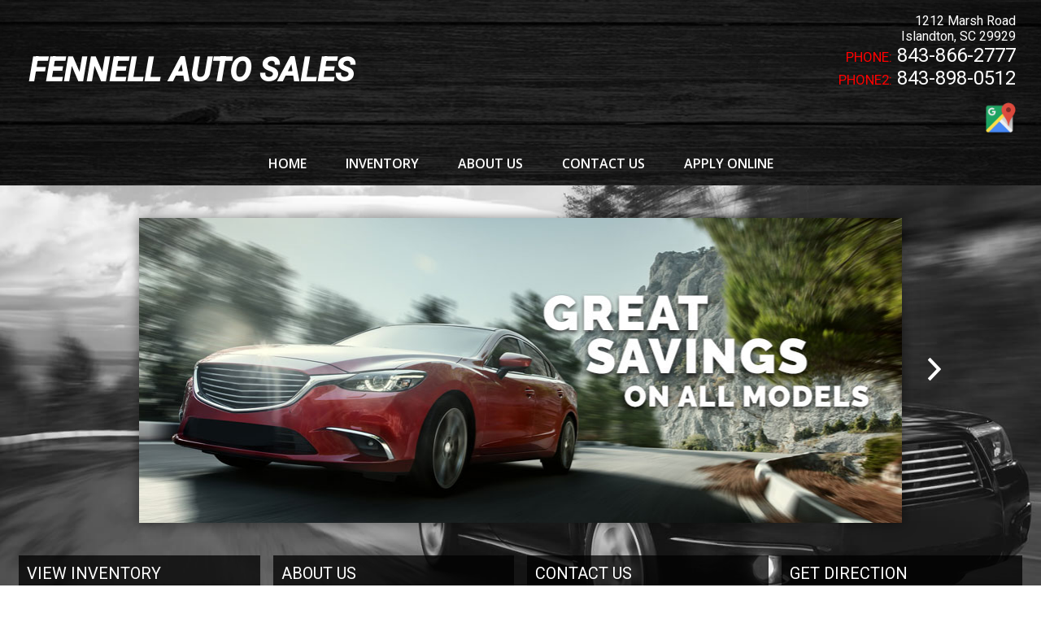

--- FILE ---
content_type: text/html; charset=utf-8
request_url: https://fennellautosales.com/legacy
body_size: 2761
content:
<!doctype html>
<html lang="en">
<head>
  <meta charset="utf-8">
  <meta name="viewport" content="width=device-width, initial-scale=1.0">
  <meta name="description" content="">

  <title>Fennell Auto Sales</title>

  <link rel="stylesheet" href="/css/pure-min.css">

  <!--[if gt IE 8]>-->
  <link rel="stylesheet" href="/css/grids-responsive-min.css">
  <!--<![endif]-->

  <link href="//fonts.googleapis.com/css?family=Open+Sans:400,400italic,600italic,600" rel="stylesheet" type="text/css">
  <link rel="stylesheet" href="/asset/css/legacy.css">

  
  <!--[if gt IE 9]>-->
  <script>
    window.location = '//' + window.location.host + '/';
  </script>
  <!--<![endif]-->
  
</head>
<body>
<header class="pure-g">
  <div class="dealer-name pure-u-md-1-2 pure-u-1">
    <h1>Fennell Auto Sales</h1>
    <h3>1212 Marsh Road : Islandton SC 29929
    </h3></div>
  <div class="dealer-contact pure-u-md-1-2 pure-u-1">
    <div class="row">Phone: 843-866-2777</div>
    
    <div class="row">Email: fennellas@lowcountry.com</div>
  </div>
</header>
<nav>
  <ul>
    <a href="/legacy"><li>Home</li></a>
    <a href="/legacy/about-us"><li>About Us</li></a>
    <a href="tel:843-866-2777"><li>Call Us</li></a>
    <a href="http://maps.apple.com/?daddr=1212 Marsh Road,+SC+29929&saddr=Current%20Location" rel="nofollow"><li>Directions</li></a>
  </ul>
</nav>
<section class="content-area pure-g">
  <div class="pure-u-md-2-3 pure-u-1 l-box">
    <div class="main-content pure-g">
      <!-- FOR EACH VEHICLE -->
      <div class="inv-item l-box pure-u-xl-1-4 pure-u-lg-1-3 pure-u-sm-1-2 pure-u-1">
        <a href="/legacy/view/1355"><div class="img" style="background-image: url('https://fennellautosales.com/service/picture/38384/1355/c91a82052b4342752b94d0b9e0bd927582ecf459');"></div>
        <div class="view">Click to View</div></a>
        <div class="details">
          2014 Chevrolet Equinox
          <div class="price">$9,995</div>
        </div>
      </div>
      <!-- /FOR EACH VEHICLE -->

    </div>
  </div>
  <aside class="pure-u-md-1-3 pure-u-1 l-box">
    <div class="side-content l-box">
      <h2>Welcome to Fennell Auto Sales</h2>
      <!-- about info -->
      <p class="about-info">
      
        <p>Welcome to Fennell Auto Sales! We are located at 1212 Marsh Road, Islandton, SC 29929. At Fennell Auto Sales, we understand that finding the perfect combination of quality and affordability can be difficult. So we have made it our goal to provide Islandton and the surrounding areas with the best buying experience possible. Take a look through our website to see what fits your needs best! If you have any questions, feel free to contact us using our Contact Us Form</p>

      
      </p>
    </div>
  </aside>
</section>

</body>
</html>


--- FILE ---
content_type: text/html; charset=utf-8
request_url: https://fennellautosales.com/
body_size: 95413
content:
<!DOCTYPE html>
<html>
  <head>
    <title>Fennell Auto Sales</title>
    
    <meta name="robots" content="index,follow" />
<meta name="Revisit-after" content="7 Days">
<!--[if lte IE 9]>
<script type="text/javascript" src="/js/history.min.js" />
<script type="text/javascript">
  history.redirect();
</script>
<![endif]-->
<!--[if lte IE 8]>
<script type="text/javascript" src="//cdn.ractivejs.org/latest/ractive-legacy.js"></script>
<script type="text/javascript" src="/js/core.min.js"></script>
<link rel="stylesheet" href="//yui.yahooapis.com/pure/0.6.0/grids-responsive-old-ie-min.css">
<![endif]-->

<link rel="stylesheet" href="/css/pure-min.css" />
<!--[if gt IE 8]><!-->
<link rel="stylesheet" href="/css/grids-responsive-min.css">
<script type="text/javascript" src="/asset/js/ractive.js"></script>
  
<!--<![endif]-->

<!-- Icon Package -->
<link rel="stylesheet" type="text/css" media="screen" href="/asset/css/ionicons.css"/>

<!-- Font Package -->
<link href='//fonts.googleapis.com/css?family=Open+Sans:400,400italic,600italic,600' rel='stylesheet' type='text/css' />
<link href='//fonts.googleapis.com/css?family=Roboto:400,300,300italic,500,500italic' rel='stylesheet' type='text/css' />
<link href="//fonts.googleapis.com/css?family=Oswald" rel="stylesheet">

    <meta name="viewport" content="width=device-width, initial-scale=1.0, user-scalable=no" />
    <meta name="description" content="At Fennell Auto Sales, our dedicated staff is here to help you get into the vehicle you deserve! Take a look through our website and let us work for you." />
    <meta name="keywords" content="Fennell Auto Sales,1212 Marsh Road,Islandton,SC,cars,car,suv,van,coupe,minivan,truck,pickup truck,sedan,convertible,financing,credit,bad credit,no credit,good credit" />
    <link rel="stylesheet" type="text/css" href="/css/theme-27789.css" />
    <script type="text/javascript" src="/asset/js/page.js"></script>
    <script type="text/javascript" src="/client/lib-bundle.js"></script>

  </head>
  <body>
    <noscript>
      <div class="legacy-redirect">
        This site makes use of JavaScript to offer advanced interaction. If you'd like to simply view our inventory, you can do so <a href="/legacy">here</a>.
      </div>
    </noscript>
    <!--[if IE lt 10]>
      <script>
        setTimeout(function() {
          document.body.innerHTML = '<div class="legacy-redirect">This site makes use of advanced features not supported by your browser. Your browser is also unsupported and has a number of known security vulnerabilities. If you\'d like to simply view our inventory, you can do so <a href="/legacy">here</a>. If you\'d like to come back with a more up-to-date browser, you can find one at <a href="http://browsehappy.com/">Browse Happy</a>.</div>';
        }, 500);
      </script>
    <![endif]-->
    <script type="text/javascript">
      function debounce(e,t){var a;return function(){if(!a){var i=this,r=arguments;a=setTimeout(function(){a=null,e.apply(i,r)},t)}}}Ractive.DEBUG=!1;var ractive;!function(){ractive=new Ractive({el:"body",template:{v:3,t:[{t:7,e:"div",a:{id:"body",class:[{t:4,f:["has-background"],n:50,r:"browser.bgTop"}]},f:[{t:7,e:"main",a:{class:["browser-",{t:2,x:{r:["browser.size"],s:'_0===0?"tiny":_0===1?"small":_0===2?"medium":"large"'}},{t:4,f:[" blocked"],n:50,r:"~/blocked"}]},f:[{t:7,e:"div",a:{class:"root-container pure-g no-gap"},f:[{t:7,e:"div",a:{class:"pure-u-1 part-id-0"},f:[{t:7,e:"style",f:["  ",{t:4,f:["\n\n  #body .dealerNameFont {\n    font-family: '",{t:2,r:"settings.dealerNameFont"},"', sans-serif;\n    text-transform: initial;\n    font-style: initial;\n    font-size: ",{t:2,x:{r:["settings.dealerNameFontSize"],s:'_0?_0+"%":"inherit"'}},";\n  }\n\n  "],n:50,x:{r:["settings.dealerNameFont"],s:'_0&&_0!=="custom"'}},{t:4,n:51,f:[{t:4,n:50,x:{r:["settings.dealerNameFont","settings.dealerNameFontCustom"],s:'_0=="custom"&&_1'},f:["\n\n  #body .dealerNameFont {\n    font-family: '",{t:2,r:"settings.dealerNameFontCustom"},"', sans-serif;\n    text-transform: initial;\n    font-style: initial;\n    font-size: ",{t:2,x:{r:["settings.dealerNameFontSize"],s:'_0?_0+"%":"inherit"'}},";\n  }\n\n  "]},{t:4,n:50,x:{r:["settings.dealerNameFontCustom","settings.dealerNameFont","settings.dealerNameFontSize"],s:'(!(_1=="custom"&&_0))&&(!_1&&_2)'},f:["\n\n  #body .dealerNameFont {\n    font-size: ",{t:2,x:{r:["settings.dealerNameFontSize"],s:'_0?_0+"%":"inherit"'}},";\n  }\n\n  "]}],x:{r:["settings.dealerNameFont"],s:'_0&&_0!=="custom"'}}]}]},{t:7,e:"div",a:{class:"pure-u-1 part-id-1"}},{t:7,e:"div",a:{class:"pure-u-1 part-id-2"},f:[{t:7,e:"div",a:{class:"theme-nav-wrapper"},f:[{t:7,e:"div",a:{class:"nav-header pure-g  Wood  "},f:[{t:7,e:"div",a:{class:"nav-container"},f:[{t:7,e:"div",a:{class:"sizer"}}," ",{t:7,e:"div",a:{class:"nav-header-name pure-u-md-2-3 pure-u-1"},f:[{t:7,e:"a",a:{href:"/"},f:[{t:4,f:[{t:7,e:"img",a:{src:[{t:2,r:"settings.logo"}],class:"pure-img logo"}}],n:50,r:"settings.logo"},{t:4,n:51,f:[{t:7,e:"div",a:{class:"text dealerNameFont"},f:[{t:2,r:"settings.name"}]}],r:"settings.logo"}]}]}," ",{t:7,e:"div",a:{class:"nav-header-info pure-u-md-1-3 pure-u-1"},f:[{t:7,e:"div",a:{class:"dealer-info"},f:[{t:7,e:"div",a:{class:"address"},f:[{t:2,r:"settings.address"}," ",{t:7,e:"br"}," ",{t:2,r:"settings.city"},", ",{t:2,r:"settings.state"}," ",{t:2,r:"settings.zip"}]}," ",{t:7,e:"div",a:{class:"phone"},f:[{t:7,e:"span",a:{class:"phone1"},f:["PHONE:"]}," ",{t:2,x:{r:["filter","settings.phone"],s:"_0.phone(_1)"}}]}," ",{t:4,f:[{t:7,e:"div",a:{class:"phone"},f:[{t:7,e:"span",a:{class:"phone2"},f:["PHONE2:"]}," ",{t:2,x:{r:["filter","settings.phone2"],s:"_0.phone(_1)"}}]}],n:50,r:"settings.phone2"}," ",{t:4,f:[{t:7,e:"div",a:{class:"phone"},f:[{t:7,e:"span",a:{class:"fax"},f:["FAX:"]}," ",{t:2,x:{r:["filter","settings.fax"],s:"_0.phone(_1)"}}]}],n:50,r:"settings.fax"}]}," ",{t:7,e:"div",a:{class:"socials"},f:[{t:4,f:[{t:7,e:"a",a:{href:[{t:2,r:"settings.social.facebook.href"}],target:"_blank",rel:"nofollow"},f:[{t:7,e:"div",a:{class:"social-btn facebook"},f:[{t:7,e:"i",a:{class:"ion-social-facebook"}}]}]}],n:50,r:"settings.social.facebook.href"}," ",{t:4,f:[{t:7,e:"a",a:{href:[{t:2,r:"settings.social.twitter.href"}],target:"_blank",rel:"nofollow"},f:[{t:7,e:"div",a:{class:"social-btn twitter"},f:[{t:7,e:"i",a:{class:"ion-social-twitter"}}]}]}],n:50,r:"settings.social.twitter.href"}," ",{t:4,f:[{t:7,e:"a",a:{href:[{t:2,r:"settings.social.youtube.href"}],target:"_blank",rel:"nofollow"},f:[{t:7,e:"div",a:{class:"social-btn youtube"},f:[{t:7,e:"i",a:{class:"ion-social-youtube"}}]}]}],n:50,r:"settings.social.youtube.href"}," ",{t:4,f:[{t:7,e:"a",a:{href:[{t:2,r:"settings.social.googleplus.href"}],target:"_blank",rel:"nofollow"},f:[{t:7,e:"div",a:{class:"social-btn googleplus"},f:[{t:7,e:"i",a:{class:"ion-social-googleplus"}}]}]}],n:50,r:"settings.social.googleplus.href"}," ",{t:4,f:[{t:7,e:"a",a:{href:[{t:2,r:"settings.social.instagram.href"}],target:"_blank",rel:"nofollow"},f:[{t:7,e:"div",a:{class:"social-btn instagram"},f:[{t:7,e:"i",a:{class:"ion-social-instagram"}}]}]}],n:50,r:"settings.social.instagram.href"}," ",{t:4,f:[{t:7,e:"a",a:{href:[{t:2,r:"settings.social.pinterest.href"}],target:"_blank",rel:"nofollow"},f:[{t:7,e:"div",a:{class:"social-btn pinterest"},f:[{t:7,e:"i",a:{class:"ion-social-pinterest"}}]}]}],n:50,r:"settings.social.pinterest.href"}," ",{t:7,e:"a",a:{href:["http://maps.apple.com/?daddr=",{t:2,r:"settings.address"},",+",{t:2,r:"settings.state"},"+",{t:2,r:"settings.zip"},"&saddr=Current%20Location"],rel:"nofollow",target:"_blank"},f:[{t:7,e:"div",a:{class:"google-maps"},f:[{t:7,e:"img",a:{src:"/themes/theme1/img/googlemapsbtn.png",alt:"Click For Directions"}}]}]}]}]}]}]}," ",{t:7,e:"div",a:{class:"nav-wrapper Wood  pure-g"},f:[{t:7,e:"div",a:{class:"mobile-nav"},f:[{t:7,e:"div",a:{class:"pure-u-1-2 contact"},f:[{t:7,e:"a",a:{href:["http://maps.apple.com/?daddr=",{t:2,r:"settings.address"},",+",{t:2,r:"settings.state"},"+",{t:2,r:"settings.zip"},"&saddr=Current%20Location"],rel:"nofollow"},f:[{t:7,e:"div",a:{class:"map"},f:[{t:7,e:"i",a:{class:"ion-ios-location"}}," Map"]}]}," ",{t:7,e:"a",a:{href:["tel:",{t:2,r:"settings.phone"}]},f:[{t:7,e:"div",a:{class:"call"},f:[{t:7,e:"i",a:{class:"ion-ios-telephone"}}," Call"]}]}]}," ",{t:7,e:"div",a:{class:"pure-u-1-2 menu"},f:[{t:7,e:"div",a:{class:"text"},f:["MENU"]}," ",{t:7,e:"div",a:{class:["hamburger ",{t:4,f:["open"],r:"~/mobileMenu"}]},v:{click:{m:"toggle",a:{r:[],s:'["mobileMenu"]'}}},f:[{t:7,e:"span"}," ",{t:7,e:"span"}," ",{t:7,e:"span"}," ",{t:7,e:"span"}]}]}]}," ",{t:7,e:"nav",a:{class:["nav-list pure-u-1 ",{t:4,f:["active"],r:"~/mobileMenu"}]},f:[{t:7,e:"ul",a:{class:"top-level"},f:[{t:7,e:"li",a:{class:"mobile-only"},f:[{t:4,f:[{t:7,e:"img",a:{src:[{t:2,r:"settings.logo"}],class:"pure-img logo"}}],n:50,r:"settings.logo"},{t:4,n:51,f:[{t:7,e:"div",a:{class:"text dealerNameFont"},f:[{t:2,r:"settings.name"}]}],r:"settings.logo"}]}," ",{t:4,f:[{t:7,e:"a",a:{href:[{t:2,r:".link"}],target:[{t:2,x:{r:[".newTab"],s:'_0?"_blank":""'}}]},v:{click:{m:"set",a:{r:[],s:'["mobileMenu",false]'}}},f:[{t:7,e:"li",a:{class:[{t:2,x:{r:["~/nav.items.length","i"],s:'Math.floor(_0/2)<_1?"right-align":""'}}]},f:[{t:2,r:".name"}," ",{t:4,f:[{t:7,e:"i",a:{class:"ion-android-arrow-dropdown"}}," ",{t:7,e:"ul",a:{class:"drop-down"},f:[{t:4,f:[{t:7,e:"a",a:{href:[{t:2,r:".url"}],target:[{t:2,x:{r:[".newTab"],s:'_0?"_blank":""'}}]},f:[{t:7,e:"li",f:[{t:2,r:".title"}]}]}],r:".dropDownMenu"}]}],n:50,r:".dropDownMenu"}]}]}],i:"i",r:"~/nav.items"}," ",{t:7,e:"a",a:{href:["http://maps.apple.com/?daddr=",{t:2,r:"settings.address"},",+",{t:2,r:"settings.state"},"+",{t:2,r:"settings.zip"},"&saddr=Current%20Location"],rel:"nofollow",target:"_blank"},f:[{t:7,e:"li",a:{class:"mobile-only location"},f:[{t:2,r:"settings.address"},{t:7,e:"br"}," ",{t:2,r:"settings.city"},", ",{t:2,r:"settings.state"}," ",{t:2,r:"settings.zip"},{t:7,e:"br"}," ",{t:2,r:"settings.phone"}]}]}]}]}]}]}]},{t:7,e:"div",a:{class:"pure-u-1 no-pad part-id-3"},f:[{t:7,e:"div",a:{class:"container_27789_3 pure-g container-full      "},f:[{t:7,e:"div",a:{class:"pure-u-1 part-id-7"},f:[{t:8,r:"mainContent"}]}]}]},{t:7,e:"div",a:{class:"pure-u-1 part-id-4"},f:[{t:7,e:"footer",f:[{t:7,e:"div",a:{class:"pure-g l-box"},f:[{t:7,e:"div",a:{class:"pure-u-1 pure-u-md-2-5 left"},f:[{t:7,e:"span",f:["© Copyright ",{t:2,r:"settings.name"}]},{t:7,e:"br"}," ",{t:7,e:"a",a:{href:"/contact"},f:["Contact Us"]}," | ",{t:7,e:"a",a:{href:"/privacy"},f:["Privacy Policy"]}," | ",{t:7,e:"a",a:{href:["http://maps.apple.com/?daddr=",{t:2,r:"settings.address"},",+",{t:2,r:"settings.state"},"+",{t:2,r:"settings.zip"},"&saddr=Current%20Location"],rel:"nofollow"},f:["Directions"]},{t:4,f:[" | ",{t:7,e:"a",a:{href:"/sitemap"},f:["Sitemap"]}],n:50,r:"settings.hasSitemap"}]}," ",{t:7,e:"div",a:{class:"pure-u-1 pure-u-md-1-5 middle"},f:[{t:4,f:[{t:7,e:"a",a:{href:[{t:2,r:"settings.social.facebook.href"}],target:"_blank"},f:[{t:7,e:"div",a:{class:"social-icons facebook"},f:[{t:7,e:"div",a:{class:"ion-social-facebook"}}]}]}],n:50,r:"settings.social.facebook.href"}," ",{t:4,f:[{t:7,e:"a",a:{href:[{t:2,r:"settings.social.googleplus.href"}],target:"_blank"},f:[{t:7,e:"div",a:{class:"social-icons googleplus"},f:[{t:7,e:"div",a:{class:"ion-social-googleplus-outline"}}]}]}],n:50,r:"settings.social.googleplus.href"}," ",{t:4,f:[{t:7,e:"a",a:{href:[{t:2,r:"settings.social.twitter.href"}],target:"_blank"},f:[{t:7,e:"div",a:{class:"social-icons twitter"},f:[{t:7,e:"div",a:{class:"ion-social-twitter"}}]}]}],n:50,r:"settings.social.twitter.href"}," ",{t:4,f:[{t:7,e:"a",a:{href:[{t:2,r:"settings.social.youtube.href"}],target:"_blank"},f:[{t:7,e:"div",a:{class:"social-icons youtube"},f:[{t:7,e:"div",a:{class:"ion-social-youtube"}}]}]}],n:50,r:"settings.social.youtube.href"}," ",{t:4,f:[{t:7,e:"a",a:{href:[{t:2,r:"settings.social.pinterest.href"}],target:"_blank"},f:[{t:7,e:"div",a:{class:"social-icons pinterest"},f:[{t:7,e:"div",a:{class:"ion-social-pinterest"}}]}]}],n:50,r:"settings.social.pinterest.href"}," ",{t:4,f:[{t:7,e:"a",a:{href:[{t:2,r:"settings.social.instagram.href"}],target:"_blank"},f:[{t:7,e:"div",a:{class:"social-icons instagram"},f:[{t:7,e:"div",a:{class:"ion-social-instagram-outline"}}]}]}],n:50,r:"settings.social.instagram.href"}]}," ",{t:7,e:"div",a:{class:"pure-u-1 pure-u-md-2-5 right"}}]}," ",{t:7,e:"div",a:{class:"powered-by"},f:[{t:7,e:"a",a:{href:"http://waynereaves.com/"},f:[{t:7,e:"div",f:[{t:7,e:"img",a:{src:"/themes/theme1/portallogo_small.svg",alt:"Wayne Reaves Automotive Dealer Websites",title:"Wayne Reaves Automotive Dealer Websites"}}]}]}]}]}]},{t:7,e:"div",a:{class:"pure-u-1 part-id-5"}},{t:7,e:"div",a:{class:"pure-u-1 part-id-6"},f:[{t:7,e:"div",a:{class:["scroll-back-up",{t:4,f:[" active"],x:{r:["browser.scroll"],s:"_0>0+25"}}]},v:{click:"scroll_27789_6"},f:[{t:7,e:"i",a:{class:"ion-arrow-up-c"}}]}]}]}]},{t:7,e:"blocker",a:{class:[{t:4,f:["blocking"],n:50,r:"~/blocked"}]},f:[{t:8,x:{r:[],s:'"blocker"'}}]}]}],p:{}},partials:{mainContent:""},data:{marked:Lib.marked,account:{_generated_loaded:!0,id:"1970",accountNo:"38384",name:"Fennell Auto Sales",settings:{name:"Fennell Auto Sales",email:"fennellas@lowcountry.com",address:"1212 Marsh Road",address2:"",city:"Islandton",state:"SC",zip:"29929",phone2:"843-898-0512",fax:"",phone:"843-866-2777",sms:"",city2:"",state2:"",zip2:"",hours:{monday:"10:00 am - 6:00 pm",tuesday:"10:00 am - 6:00 pm",wednesday:"10:00 am - 6:00 pm",thursday:"10:00 am - 6:00 pm",friday:"10:00 am - 6:00 pm",saturday:"9:00 am - 1:00 pm",sunday:"Closed "},sticker:{name:"three"}},permissions:null,disabledAt:null,createdAt:"2017-12-08T18:11:06.114Z",updatedAt:"2017-12-21T20:42:50.857Z"},chain:{settings:{}},locations:[],accounts:{38384:{_generated_loaded:!0,id:"1970",accountNo:"38384",name:"Fennell Auto Sales",settings:{name:"Fennell Auto Sales",email:"fennellas@lowcountry.com",address:"1212 Marsh Road",address2:"",city:"Islandton",state:"SC",zip:"29929",phone2:"843-898-0512",fax:"",phone:"843-866-2777",sms:"",city2:"",state2:"",zip2:"",hours:{monday:"10:00 am - 6:00 pm",tuesday:"10:00 am - 6:00 pm",wednesday:"10:00 am - 6:00 pm",thursday:"10:00 am - 6:00 pm",friday:"10:00 am - 6:00 pm",saturday:"9:00 am - 1:00 pm",sunday:"Closed "},sticker:{name:"three"}},permissions:null,disabledAt:null,createdAt:"2017-12-08T18:11:06.114Z",updatedAt:"2017-12-21T20:42:50.857Z"}},settings:{vehicleTheme:"cars",slogan:"Come See Us For The Best Deals In Town",titleEnd:"",social:{facebook:{href:""},twitter:{href:""},googleplus:{href:""},instagram:{href:""},pinterest:{href:""},youtube:{href:""}},theme:"Theme 1",themeVehicle:"Standard Cars",themeColorVariant:"Light / Red",themeColorVariant2:null,themeBackgroundOverride:null,themePattern:null,extraThemeTop:"",extraThemeBottom:"",layout:"Layout 13",themeImageVariant:"Black BMW",fixed:!1,pictureCount:0,logo:"",disclaimer:"",about:"Welcome to Fennell Auto Sales! We are located at 1212 Marsh Road, Islandton, SC 29929. At Fennell Auto Sales, we understand that finding the perfect combination of quality and affordability can be difficult. So we have made it our goal to provide Islandton and the surrounding areas with the best buying experience possible. Take a look through our website to see what fits your needs best! If you have any questions, feel free to contact us using our Contact Us Form\n\n",seo:{googleAnalytics:"",keywords:"",description:"",marketLocations:""},weSell:{cars:{},bikes:{},trucks:{},other:{}},loc:"2032",name:"Fennell Auto Sales",address:"1212 Marsh Road",address2:"",city:"Islandton",city2:"",state:"SC",state2:"",zip:"29929",zip2:"",phone:"843-866-2777",phone2:"843-898-0512",sms:"",email:"fennellas@lowcountry.com",fax:"",hours:{monday:"10:00 am - 6:00 pm",tuesday:"10:00 am - 6:00 pm",wednesday:"10:00 am - 6:00 pm",thursday:"10:00 am - 6:00 pm",friday:"10:00 am - 6:00 pm",saturday:"9:00 am - 1:00 pm",sunday:"Closed "}},server:{secureDomain:"portal.waynereaves.net"},browser:{bgTop:!0},inv_loading:!0,filter:Lib.filters,ensure:function(e,t,a){"."===t[0]&&e&&(t=e+t),"~"===t[0]&&"/"===t[1]&&(t=t.substr(2));var i=this;setTimeout(function(){null==i.get(t)&&i.set(t,a)},0)},pageTopOffset:function(e){var t=document.querySelector(e);return t?t.getBoundingClientRect().top:NaN},normalize:function(e,t){return"~"===e[0]&&"/"===e[1]?e.substr(2):"."===e[0]&&t?t+e:e},unmergeKey:function(e,t){var a=t.indexOf(e);return-1!==a?t.substring(0,a):t}},stripComments:!1,navigate:function(e){return page(e),!1},back:function(){return window.history.back(),!1},toggleObject:function(e){this.get(e)?this.set(e,void 0):this.set(e,{})},pushTo:function(e,t){void 0===t&&(t={}),"."===e[0]&&(e=this.event.keypath+e),"~"===e[0]&&"/"===e[1]&&(e=e.substr(2));var a=this.get(e);a&&-1!==Object.prototype.toString.call(a).indexOf("Array")?this.push(e,t):this.set(e,t)}})}();var metaDescription="At Fennell Auto Sales, our dedicated staff is here to help you get into the vehicle you deserve! Take a look through our website and let us work for you.",metaKeywords="Fennell Auto Sales,1212 Marsh Road,Islandton,SC,cars,car,suv,van,coupe,minivan,truck,pickup truck,sedan,convertible,financing,credit,bad credit,no credit,good credit",DataSources={inventory:new Lib.DS(Lib.sources.inventory.fields,function(){return Lib.xhr.json.get("/service/inventory/website").then(function(e){return ractive.set("inv_loading",!1),e})}),staff:new Lib.DS(Lib.sources.staff.fields,function(){return Lib.xhr.json.get("/service/website/docs/staff").then(function(e){return ractive.set("staff_loading",!1),e})}),blog:new Lib.DS(Lib.sources.blog.fields,function(){return Lib.xhr.json.get("/service/website/docs/blog").then(function(e){return ractive.set("blog_loading",!1),e})}),reviews:new Lib.DS(Lib.sources.review.fields,function(){return Lib.xhr.json.get("/service/website/docs/review").then(function(e){return ractive.set("reviews_loading",!1),e})})};if(function(){var e,t=function(t,a,i){return function(r){var n;ractive.set({"browser.uri":r.path,"browser.path":r.pathname,"browser.query":r.querystring}),page.navigating=!0;var s,l=!1,o=window.pageYOffset;if(t.lastLocation=t.currentLocation,t!==e){if(e&&e.extra&&e.extra.trackPosition&&(e.lastLastPosition=e.lastPosition,e.lastPosition=o),l=!0,ractive.resetPartial("mainContent",t.template),e&&e.unrenderers)for(n=0;n<e.unrenderers.length;n++)if("function"==typeof e.unrenderers[n])try{e.unrenderers[n].call(e,e.config[n])}catch(e){console.error(e)}e&&(e.rendered=!1),t&&(t.rendered=!0),e=t,e.extra&&e.extra.trackPosition&&e.lastPosition&&setTimeout(function(){window.scrollTo(0,e.lastPosition)},10)}if(t.locations){var c=t.locations[i];if(c){if(t.currentLocation=c,"function"==typeof c.handler&&c.handler.call(ractive,r,t,t.config[c.component]),"string"==typeof(c.pageTitle||c.title))s=c.pageTitle||c.title;else if("function"==typeof(c.pageTitle||c.title))try{s=(c.pageTitle||c.title).call(ractive,r)}catch(e){}t.lastLocation&&(t.lastLocation.lastPosition=o),c.trackPosition&&c.lastPosition&&setTimeout(function(){window.scrollTo(0,c.lastPosition)},10)}}if(l&&t.renderers)for(var n=0;n<t.renderers.length;n++)if("function"==typeof t.renderers[n])try{t.renderers[n].call(t,t.config[n])}catch(e){console.error(e)}if(!s)if("string"==typeof a)s=a;else if("function"==typeof a)try{s=a.call(ractive,r)}catch(e){}if(l){var d=document.querySelector("meta[name=description]"),p=document.querySelector("meta[name=keywords]");d.setAttribute("content",(e.extra.seo||{}).description||metaDescription),p.setAttribute("content",(e.extra.seo||{}).keywords||metaKeywords)}"string"==typeof s?document.title=s+" | Fennell Auto Sales | Used Cars For Sale - Islandton, SC":"function"==typeof s.then&&s.then(function(e){document.title=e+" | Fennell Auto Sales | Used Cars For Sale - Islandton, SC"}),window.scrollTo(0,0),window.parent&&window.parent.postMessage&&window.parent.postMessage({location:r.path},"*"),page.navigating=!1}},a=[],i={id:27789,name:"Main",config:[],extra:{},renderers:[],unrenderers:[],locations:[],init:function(e){e.config[0]={dataSource:null,id:0},function(e){var t=document.querySelector("head"),a=document.createElement("script"),i=ractive.get("settings.seo.googleAnalytics");(e.trackingId||i)&&(a.innerText=a.text="(function(i,s,o,g,r,a,m){i['GoogleAnalyticsObject']=r;i[r]=i[r]||function(){\n  (i[r].q=i[r].q||[]).push(arguments)},i[r].l=1*new Date();a=s.createElement(o),\n  m=s.getElementsByTagName(o)[0];a.async=1;a.src=g;m.parentNode.insertBefore(a,m)\n  })(window,document,'script','//www.google-analytics.com/analytics.js','ga');\n  ga('create', '"+(e.trackingId?e.trackingId:i)+"', 'auto');\n  ga('send', 'pageview');",t.appendChild(a),window.page(function(e,t){"function"==typeof ga&&(ga("set",{page:e.path,title:e.title}),ga("send","pageview")),t()}));var r=ractive.get("settings.dealerNameFont"),n=ractive.get("settings.dealerNameFontCustom"),s=ractive.get("settings.dealerNameFontSize"),l=document.createElement("link");l.rel="stylesheet",e.dealerNameSize&&!s&&ractive.set("settings.dealerNameFontSize",e.dealerNameSize),e.dealerNameFont&&!r?(l.href=l.href="https://fonts.googleapis.com/css?family="+e.dealerNameFont.replace(" ","+"),t.appendChild(l),ractive.set("settings.dealerNameFont",e.dealerNameFont)):"custom"==r&&n?(l.href=l.href="https://fonts.googleapis.com/css?family="+n.replace(" ","+"),t.appendChild(l)):r&&"custom"!==r&&(l.href=l.href="https://fonts.googleapis.com/css?family="+r.replace(" ","+"),t.appendChild(l))}.call(e,e.config[0]),e.renderers[0]=null,e.unrenderers[0]=null,e.config[1]={dataSource:null,id:1,fontHead:"https://fonts.googleapis.com/css?family=Titillium+Web:300i,400,400i,600,600i,700,700i",fontCss:"font-family: 'Titillium Web', sans-serif;"},function(e){if(e.fontHead){var t=document.querySelector("head"),a=document.createElement("link");a.setAttribute("href",e.fontHead),a.setAttribute("rel","stylesheet"),t.appendChild(a)}}.call(e,e.config[1]),e.renderers[1]=null,e.unrenderers[1]=null,e.config[2]={dataSource:null,id:2,themeHeader:"Wood",transTop:!1,style:""},e.renderers[2]=null,e.unrenderers[2]=null,e.config[3]={id:3,noPad:!0,full:!0,altBg:!1,style:""},e.renderers[3]=null,e.unrenderers[3]=null,e.config[4]={id:7},e.renderers[4]=null,e.unrenderers[4]=null,e.config[5]={dataSource:null,id:4},e.renderers[5]=null,e.unrenderers[5]=null,e.config[6]={dataSource:null,id:5,gallery:!0},function(e){var t=this,a="lightbox_"+t.id+"_"+e.id,i='<div class="lightbox">\n\n<div class="title-bar pure-g">\n  <div class="pure-u-7-8 title">{{~/'+a+".year}} {{~/"+a+".make}} {{~/"+a+".model}} {{~/"+a+'.trim}}</div>\n  <div class="pure-u-1-8 close" on-click="lightbox-close"><i class="ion-close"></i> <span>Exit</span></div>\n</div>\n<div class="pure-g">\n\n  <div class="main-pic pure-u-xl-3-4 pure-u-lg-2-3 pure-u-md-3-5 pure-u-1">\n    <div class="panels" style="left: {{(~/'+a+'.idx || 0) * -100}}%;"><div class="sizer"></div>{{#each ~/'+a+'.pictures}}<div class="panel"><div class="sizer"></div><div><img src="{{.url}}" alt="{{.caption}}" title="{{.caption}}" class="pure-img"/></div>{{#if .caption}}<div class="img-caption">{{.caption}}</div>{{/if}}</div>{{/each}}</div>\n\n\n      <div class="left control{{#if ~/'+a+'.idx === 0}} no-more{{/if}}" on-click="set(\''+a+".idx', (~/"+a+".idx || 0) > 0 ? ~/"+a+'.idx - 1 : 0)"><div class="sizer"></div><i class="ion-chevron-left"></i></div>\n      <div class="right control {{#if ~/'+a+".idx >= ("+a+'.pictures || []).length - 1}}no-more{{/if}}" on-click="set(\''+a+".idx', (~/"+a+".idx || 0) < (~/"+a+".pictures.length - 1) ? (~/"+a+".idx || 0) + 1 : (~/"+a+'.idx || 0))"><i class="ion-chevron-right"></i><div class="sizer"></div></div>\n\n  </div>\n\n\t<div class="thumbnails pure-u-xl-1-4 pure-u-lg-1-3 pure-u-md-2-5 pure-u-1">\n\t\t<div class="thumbs pure-g">\n\t\t\t{{#each ~/'+a+'.pictures}}\n\t\t\t\t<div class="thumb-wrapper pure-u-lg-1-3 pure-u-md-1-2 pure-u-1-4">\n\t\t\t\t\t<div style="background-image: url(\'{{.url}}?thumb\');" class="img {{#if ~/'+a+'.idx === @index}}active{{/if}}" on-click="set(\''+a+".idx', @index)\"></div>\n\t\t\t\t</div>\n\t\t\t{{/each}}\n\t\t</div>\n  </div>\n\n</div>\n\n</div>";i=Ractive.parse(i),ractive.on("lightbox",function(e,t,r){this.set(a,t),this.set(a+".idx",r||0),this.resetPartial("blocker",i),this.set("blocked",!0)}),ractive.on("lightbox-close",function(){this.set("blocked",!1)})}.call(e,e.config[6]),e.renderers[6]=null,e.unrenderers[6]=null,e.config[7]={dataSource:null,id:6},function(e){var t=this;ractive.on("scroll_"+t.id+"_"+e.id,function(){Lib.smoothScroll(window,e.top||0,500)})}.call(e,e.config[7]),e.renderers[7]=null,e.unrenderers[7]=null}},r=[];if("function"==typeof i.init&&i.init(i),i.renderers)for(var n=0;n<i.renderers.length;n++){var s=i.renderers[n];if("function"==typeof s)try{s.call(i,i.config[n])}catch(e){console.error(e)}}var l={id:27798,name:"Finder Form",config:[],extra:{seo:{keywords:"",description:""}},renderers:[],unrenderers:[],template:{v:3,t:[{t:7,e:"div",a:{class:"root-container pure-g no-gap"},f:[{t:7,e:"div",a:{class:"pure-u-1 part-id-0"},f:[{t:7,e:"div",a:{class:["contact-banner ",{t:4,f:["bikes"],n:50,r:"settings.weSell.bikes.any"}," banner_27798_0"]}},{t:7,e:"div",a:{id:"contact_27798_0",class:["pure-form",{t:4,f:[" submitted"],n:50,x:{r:["contact_27798_0_state"],s:"_0===1"}}," banner contact-form-flat"]},f:[{t:7,e:"div",a:{class:"contact-header"},f:[{t:7,e:"h1",f:["Vehicle Finder"]}]}," ",{t:7,e:"div",a:{class:"secure-msg"},f:[{t:7,e:"em",f:["For the safety of your information, this form will be submitted over a SSL encrypted connection."]}]}," ",{t:4,f:[{t:7,e:"div",a:{class:"string field"},f:[{t:7,e:"label",f:["Your Name",{t:7,e:"span",a:{class:"required"}},{t:7,e:"input",a:{value:[{t:2,r:".yourName"}],required:0}}]}]},{t:7,e:"div",a:{class:"string field"},f:[{t:7,e:"label",f:["Email Address",{t:7,e:"input",a:{value:[{t:2,r:".email"}]}}]}]},{t:7,e:"div",a:{class:"string field small"},f:[{t:7,e:"label",f:["Primary Phone",{t:7,e:"input",a:{type:"tel",placeholder:"##########",pattern:"[0-9]{10}",value:[{t:2,r:".primaryPhone"}]}},{t:7,e:"span",a:{class:"example"},f:[{t:4,n:50,x:{r:[".primaryPhone"],s:"!_0"}},{t:4,n:51,f:[{t:4,n:50,x:{r:[".primaryPhone"],s:'(_0||"").length===10'},f:[{t:7,e:"i",a:{class:"ion-checkmark",style:"color: green;"}}," "]},{t:4,n:50,x:{r:[".primaryPhone"],s:'!((_0||"").length===10)'},f:[{t:7,e:"i",a:{class:"ion-close",style:"color: red;"}}," "]}],x:{r:[".primaryPhone"],s:"!_0"}},{t:2,x:{r:["~/filter",".primaryPhone"],s:"_0.phone(_1)"}}]}]}]}," ",{t:7,e:"div",a:{class:"break"}},{t:7,e:"div",a:{class:"number field"},f:[{t:7,e:"label",f:["Year",{t:7,e:"input",a:{type:"number",value:[{t:2,r:".year"}]}}]}]},{t:7,e:"div",a:{class:"string field"},f:[{t:7,e:"label",f:["Make",{t:7,e:"input",a:{value:[{t:2,r:".make"}]}}]}]},{t:7,e:"div",a:{class:"string field"},f:[{t:7,e:"label",f:["Model",{t:7,e:"input",a:{value:[{t:2,r:".model"}]}}]}]},{t:7,e:"div",a:{class:"string field"},f:[{t:7,e:"label",f:["Trim",{t:7,e:"input",a:{value:[{t:2,r:".trim"}]}}]}]},{t:7,e:"div",a:{class:"string field"},f:[{t:7,e:"label",f:["Ext Color",{t:7,e:"input",a:{value:[{t:2,r:".extColor"}]}}]}]},{t:7,e:"div",a:{class:"string field"},f:[{t:7,e:"label",f:["Int Color",{t:7,e:"input",a:{value:[{t:2,r:".intColor"}]}}]}]},{t:7,e:"div",a:{class:"number field"},f:[{t:7,e:"label",f:["Mileage To",{t:7,e:"input",a:{type:"number",value:[{t:2,r:".mileageTo"}]}}]}]},{t:7,e:"div",a:{class:"number field"},f:[{t:7,e:"label",f:["Mileage From",{t:7,e:"input",a:{type:"number",value:[{t:2,r:".mileageFrom"}]}}]}]},{t:7,e:"div",a:{class:"number field"},f:[{t:7,e:"label",f:["Price From",{t:7,e:"input",a:{type:"number",value:[{t:2,r:".priceFrom"}]}}]}]},{t:7,e:"div",a:{class:"number field"},f:[{t:7,e:"label",f:["Price To",{t:7,e:"input",a:{type:"number",value:[{t:2,r:".priceTo"}]}}]}]},{t:7,e:"div",a:{class:"number field"},f:[{t:7,e:"label",f:["Down Payment",{t:7,e:"input",a:{type:"number",value:[{t:2,r:".downPayment"}]}}]}]}," ",{t:7,e:"div",a:{class:"break"}},{t:7,e:"div",a:{class:"text field"},f:[{t:7,e:"label",f:["Description & Features",{t:7,e:"textarea",a:{value:[{t:2,r:".description"}]}}]}]}," ",{t:7,e:"div",a:{class:["submit field",{t:4,f:[" active"],n:50,x:{r:["contact_27798_0_state"],s:"_0===2"}},{t:4,n:51,f:[{t:4,n:50,x:{r:["contact_27798_0_state"],s:"_0===3"},f:["success"]},{t:4,n:50,x:{r:["contact_27798_0_state"],s:"(!(_0===3))&&(_0===4)"},f:[" fail"]}],x:{r:["contact_27798_0_state"],s:"_0===2"}}]},f:[{t:4,f:[{t:7,e:"button",m:[{t:4,f:["disabled"],n:50,x:{r:["contact_27798_0_state"],s:"_0===2"}}],v:{click:"contact_27798_0"},a:{class:"pure-button"},f:["Submit"]}],n:50,x:{r:["contact_27798_0_state"],s:"_0!==3"}}," ",{t:2,r:"~/contact_27798_0_message"}]}],r:"contact_27798_0"}]}]},{t:7,e:"div",a:{class:"pure-u-1 part-id-1"},f:[{t:7,e:"div",a:{class:"html-cmp html_27798_1 padded-box",style:"padding: 3em"}}]}]}]},locations:[{uris:["/vehicle-finder"],title:"Vehicle Finder",pageTitle:"",show:!1}],init:function(e){e.config[0]={dataSource:null,fields:[{id:"buyer",label:"Buyer",value:".buyer",type:"group",class:"person",init:!0},{id:"trade_ins",label:"Trade-ins",type:"list",value:".tradeIns",class:"vehicle",init:0,childLabel:"Vehicle"},{id:"employment",label:"Employment Info",value:".employment",type:"group",class:"employment",init:!0},{id:"previous_address",label:"Add Previous Address",value:".previousAddress",type:"list",class:"previous_address",init:0,childLabel:"Previous Address"},{id:"bank_references",label:"Add Bank References",value:".references.credit",type:"list",class:"credit_reference",init:0,childLabel:"Bank Reference"},{id:"personal_references",label:"Add Personal References",value:".references.personal",type:"list",class:"person",init:0,childLabel:"Personal Reference"},{id:"additional_employment",label:"Add Previous Employment",type:"list",value:".employment.additional",class:"employment",init:0,childLabel:"Previous Employment"},{id:"co_buyer",label:"Co-Buyer Info",value:".coBuyer",type:"group",class:"person",toggle:!0},{id:"general_info",label:"General Info",value:".generalInfo",type:"group",class:"general",toggle:!0},{id:"insurance_info",label:"Insurance Info",value:".insurance",type:"group",class:"insurance",toggle:!0},{id:"address",label:"Address",type:"string",value:".address"},{id:"apt_ste",label:"Apt / Suite #",type:"string",value:".address2"},{id:"city",label:"City",type:"string",value:".city"},{id:"state",label:"State",type:"string",value:".state",size:"tiny",maxlength:2},{id:"zip",label:"Zip Code",type:"tel",value:".zip",size:"small",max:99999,min:9999},{id:"primary_phone",label:"Primary Phone",type:"tel",value:".primaryPhone",size:"small"},{id:"first_name",label:"First Name",type:"string",value:".firstName"},{id:"middle_name",label:"Middle Name",type:"string",value:".middleName"},{id:"your_name",label:"Your Name",type:"string",value:".yourName"},{id:"middle_initial",label:"Middle Initial",type:"string",value:".middleName",size:"tiny",maxlength:1},{id:"last_name",label:"Last Name",type:"string",value:".lastName"},{id:"ssn",label:"SSN",type:"number",value:".ssn",allowedParents:["person"]},{id:"date_of_birth",label:"Date of Birth",type:"date",value:".dateOfBirth",allowedParents:["person"],placeholder:"MM/DD/YYYY"},{id:"license_number",label:"License Number",type:"string",value:".licenseNumber",allowedParents:["person"]},{id:"license_state",label:"License State",type:"string",value:".licenseState",allowedParents:["person"],size:"tiny",maxlength:2},{id:"license_expiration",label:"License Exp",type:"date",value:".licenseExpiration",allowedParents:["person"],placeholder:"MM/DD/YYYY"},{id:"bankruptcy",label:"Filed Bankruptcy?",type:"select",value:".bankruptcy",size:"tiny"},{id:"bankruptcy_discharged",label:"Bankruptcy Discharged?",type:"select",value:".bankruptcyDischarged",size:"tiny"},{id:"home_ownership",label:"Home Ownership",value:".homeOwnership",type:"select",options:[{value:"rent",label:"Rent"},{value:"own",label:"Own"},{value:"pay",label:"Mortgage"},{value:"relative",label:"Friend/Family"},{value:"military",label:"Military"}]},{id:"residence_since",label:"Residence Since",type:"date",value:".residenceSince",placeholder:"MM/DD/YYYY"},{id:"residence_time",label:"Time at Residence",type:"string",value:".residenceTime",size:"small"},{id:"monthly_payment",label:"Monthly Payment",type:"string",value:".monthlyPayment",size:"small"},{id:"mortgage_company",label:"Mortgage Company",type:"string",value:".mortgageCompany"},{id:"cell_phone",label:"Cell Phone",type:"tel",value:".cellPhone",size:"small"},{id:"other_phone",label:"Other Phone",type:"tel",value:".otherPhone",size:"small"},{id:"email_address",label:"Email Address",type:"string",value:".email"},{id:"income",label:"Income",type:"number",value:".income.amount"},{id:"payment_period",label:"Payment Period",value:".paymentPeriod",type:"select",options:[{value:"weekly",label:"Weekly"},{value:"biweekly",label:"Bi-Weekly"},{value:"monthly",label:"Monthly"},{value:"bimonthly",label:"Bi-Monthly"},{value:"annual",label:"Annual"}]},{id:"relationship",label:"Relationship",type:"string",value:".relationship"},{id:"employer",label:"Employer",type:"string",value:".employer",allowedParents:["employment"]},{id:"job_title",label:"Job Title",type:"string",value:".jobTitle",allowedParents:["employment"]},{id:"employed_since",label:"Employed Since",type:"date",value:".employedSince",allowedParents:["employment"],placeholder:"MM/DD/YYYY"},{id:"employed_from",label:"Employed From",type:"date",value:".employedFrom",allowedParents:["employment"],placeholder:"MM/DD/YYYY"},{id:"employed_to",label:"Employed To",type:"date",value:".employedTo",allowedParents:["employment"],placeholder:"MM/DD/YYYY"},{id:"supervisor",label:"Supervisor",type:"string",value:".supervisor",allowedParents:["employment"]},{id:"monthly_income",label:"Monthly Income",type:"number",value:".salary",allowedParents:["employment"]},{id:"bank_name",label:"Bank Name",type:"string",value:".bankName"},{id:"account_type",label:"Account Type",type:"select",value:".accountType",options:[{value:"checking",label:"Checking"},{value:"savings",label:"Savings"},{value:"credit",label:"Credit"},{value:"other",label:"Other"}]},{id:"ext_color",label:"Ext Color",type:"string",value:".extColor"},{id:"int_color",label:"Int Color",type:"string",value:".intColor"},{id:"mileage_from",label:"Mileage From",type:"number",value:".mileageFrom",size:"small"},{id:"mileage_to",label:"Mileage To",type:"number",value:".mileageTo",size:"small"},{id:"price_from",label:"Price From",type:"number",value:".priceFrom",size:"small"},{id:"price_to",label:"Price To",type:"number",value:".priceTo",size:"small"},{id:"vin",label:"VIN",value:".vin",type:"string",allowedParents:["vehicle"]},{id:"year",label:"Year",value:".year",type:"number",allowedParents:["vehicle"]},{id:"make",label:"Make",value:".make",
type:"string",allowedParents:["vehicle"]},{id:"model",label:"Model",value:".model",type:"string",allowedParents:["vehicle"]},{id:"trim",label:"Trim",value:".trim",type:"string",allowedParents:["vehicle"]},{id:"mileage",label:"Current Mileage",value:".mileage",type:"number",allowedParents:["vehicle"]},{id:"status",label:"Status",value:".status",type:"select",allowedParents:["vehicle"],options:[{value:"own",label:"Own"},{value:"financed",label:"Financed"}]},{id:"finance_company",label:"Finance Company",value:".financeCompany",type:"string",allowedParents:["vehicle"]},{id:"owe",label:"Amount Owed",value:".owe",type:"number",allowedParents:["vehicle"],step:"any",min:1},{id:"description",label:"Description",value:".description",type:"text",allowedParents:["vehicle"]},{id:"vehicle_of_interest",label:"Vehicle of Interest",value:".vehicleOfInterest",type:"select"},{id:"down_payment",label:"Down Payment",value:".downPayment",type:"number"},{id:"insurance_company",label:"Insurance Company",value:".insuranceCompany",type:"string",allowedParents:["insurance"]},{id:"insurance_agent",label:"Insurance Agent",value:".insuranceAgent",type:"string",allowedParents:["insurance"]},{id:"insurance_policy",label:"Insurance Policy #",value:".insurancePolicy",type:"string",allowedParents:["insurance"]},{id:"insurance_expiration",label:"Insurance Exp",type:"date",value:".insuranceExpiration",allowedParents:["insurance"],placeholder:"MM/DD/YYYY"},{id:"deductible",label:"Deductible",value:".deductible",type:"string",allowedParents:["insurance"]},{id:"collision",label:"Collision",value:".collision",type:"checkbox",allowedParents:["insurance"]},{id:"other_info",label:"Other Information",value:".otherInfo",type:"text"},{id:"message",label:"Message",value:".message",type:"text"},{id:"yes_no",label:"Yes / No",value:".yesNo",type:"select",options:[{value:"yes",label:"Yes"},{value:"no",label:"No"}]},{id:"accept_general_terms",type:"terms",label:'I agree to the Terms and Conditions and understand our <a href="/privacy">Privacy Policy</a>.',terms:'<strong>ACKNOWLEDGMENT AND CONSENT:</strong> I certify that the above information is complete and accurate to the best of my knowledge. Creditors receiving this application will retain the application whether or not it is approved. Creditors may rely on this application in deciding whether to grant the requested credit. False statements may subject me to criminal penalties. I authorize the creditors to obtain credit reports about me on an ongoing basis during this credit transaction and to check my credit and employment history on an ongoing basis during the term of the credit transaction. If this application is approved, I authorize the creditor to give credit information about me to its affiliates.\n\n<ul>\n\t<li>I agree to allow the creditor to submit the application to other affiliates or third-party financial partners in an effort to obtain credit. All acknowledgements and authorizations extend to those partners and affiliates as well.</li>\n  <li>I agree to allow the creditor or its’ authorized partners to contact me at the email address above or on any of the phone numbers provided. Such contact may include voice calls, text messages, pre-recorded or artificial voice messages, and the calls may be made naturally or through the use of automatic or computer-aided dialing systems. All such calls may be monitored or recorded for quality or training purposes.</li>\n  <li>I agree to electronically sign this application for Credit by allowing you to record my IP address, as well as the time and date.</li>\n  <li>Federal Law requires that financial companies obtain sufficient information, including your Taxpayer Identification Number, or Social Security Number, to positively verify the identity of the person(s) applying for credit.  You may be asked to provide acceptable identification documents, and provide supplemental forms of identification or other supporting documentation to verify certain information.</li>\n</ul>\n        <div class="sub-terms">\n          <div class="expand-btn" on--click="toggle(\'expandTerms\')">*** If you\'re a resident of California, Maine, Massachusetts, New York, Ohio, Rhode Island, Vermont, Washington, or Wisconsin, please click here to read the notice called for under the law of your state. By submitting this application, you represent that you\'ve read the notice required under the law of your state.</div>\n          <div class="break"></div>\n          <div class="expanded-terms {{#~/expandTerms}}expand{{/if}}">\n<strong>CALIFORNIA RESIDENTS:</strong> A married applicant may apply for an individual account.\n<div class="break"></div>\n<strong>MAINE RESIDENTS:</strong> Consumer reports (credit reports) may be obtained in connection with this application. If you request, the creditor will inform you:\n\n    whether or not consumer reports were obtained, and\n    if reports were obtained, the names and addresses of the consumer reporting agencies (credit bureaus) that furnished the reports.\n\nYou have the right to choose the agent and insurer for the insurance required by this transaction, but the insurer must be approved by the creditor.\n<div class="break"></div>\n<strong>MASSACHUSETTS RESIDENTS:</strong> Massachusetts law prohibits discrimination on the basis of marital status or sexual orientation.\n<div class="break"></div>\n<strong>NEW YORK RESIDENTS:</strong> A consumer credit report may be requested in connection with this application or in connection with updates, renewals, extensions or enforcement of any credit granted as a result of this application. Upon your request, the creditor will inform you whether or not a consumer credit report was requested, and if so, the name and address of the agency that furnished such report.\n<div class="break"></div>\n<strong>OHIO RESIDENTS:</strong> The Ohio laws against discrimination require that all creditors make credit equally available to all credit worthy customers, and that credit reporting agencies maintain separate credit histories on each individual upon request. The Ohio Civil Rights Commission administers compliance with this law.\n<div class="break"></div>\n<strong>RHODE ISLAND RESIDENTS:</strong> A consumer credit report may be requested in connection with this application.\n<div class="break"></div>\n<strong>VERMONT RESIDENTS:</strong> I authorize the creditor to obtain credit reports on an ongoing basis about me from credit reporting agencies in connection with this extension of credit transaction. The creditor may obtain credit reports about me on an ongoing basis in connection with this extension of credit transaction for any one or more of the following reasons:\n\n    reviewing the account;\n    increasing the credit line on the account;\n    taking collection action on the account; or,\n    any other legitimate purposes associated with the account.\n<div class="break"></div>\n<strong>WASHINGTON RESIDENTS:</strong> Please advise us if the creditor should investigate your credit references and/or credit history under another name.\n<div class="break"></div>\n  <strong>MARRIED WISCONSIN RESIDENTS:</strong> No provision of a marital property agreement, a unilateral settlement agreement under Wis. Stat. $766.59, or a court decree under Wis. Stat. $766.70 adversely affects the interest of the creditor unless the creditor, prior to the time the credit is granted, is furnished a copy of the agreement, statement or decree, or has actual knowledge of the adverse provision.\n            </div>\n        </div>',value:".accept",string:"general"}],hasTerms:!1,id:0,category:"5",config:{parts:[{type:"string",fieldId:"your_name",field:{id:"your_name",label:"Your Name",type:"string",value:".yourName",allowedParents:["person"],pattern:"",required:!0},custom:!0},{type:"string",fieldId:"email_address",field:{id:"email_address",label:"Email Address",type:"string",value:".email"}},{type:"tel",fieldId:"primary_phone",field:{id:"primary_phone",label:"Primary Phone",type:"tel",value:".primaryPhone",size:"small"},custom:!1},{type:"br",fieldId:""},{type:"number",fieldId:"year",field:{id:"year",label:"Year",value:".year",type:"number",allowedParents:["vehicle"]}},{type:"string",fieldId:"make",field:{id:"make",label:"Make",value:".make",type:"string",allowedParents:["vehicle"]}},{type:"string",fieldId:"model",field:{id:"model",label:"Model",value:".model",type:"string",allowedParents:["vehicle"]}},{type:"string",fieldId:"trim",field:{id:"trim",label:"Trim",value:".trim",type:"string",allowedParents:["vehicle"]},custom:!1},{type:"string",fieldId:"ext_color",field:{id:"ext_color",label:"Ext Color",type:"string",value:".extColor"}},{type:"string",fieldId:"int_color",field:{id:"int_color",label:"Int Color",type:"string",value:".intColor"}},{type:"number",fieldId:"mileage_to",field:{id:"mileage_to",label:"Mileage To",type:"number",value:".mileageTo",size:"small"}},{type:"number",fieldId:"mileage_from",field:{id:"mileage_from",label:"Mileage From",type:"number",value:".mileageFrom",size:"small"}},{type:"number",fieldId:"price_from",field:{id:"price_from",label:"Price From",type:"number",value:".priceFrom",size:"small"}},{type:"number",fieldId:"price_to",field:{id:"price_to",label:"Price To",type:"number",value:".priceTo",size:"small"}},{type:"number",fieldId:"down_payment",field:{id:"down_payment",label:"Down Payment",value:".downPayment",type:"number"}},{type:"br",fieldId:""},{type:"text",fieldId:"description",field:{id:"description",label:"Description & Features",value:".description",type:"text",allowedParents:["vehicle"],pattern:""},custom:!0}]},picture:!0,secured:!0},function(e){function t(e){for(var t=0;e;)t+=e.offsetTop,e=e.offsetParent;return t}var a=this,i=void 0,r="contact_"+a.id+"_"+e.id,n='<div class="submit-modal {{#if ~/contact_'+a.id+"_"+e.id+'_modal}}active{{/if}}">\n    \x3c!--[if lte IE 9]>\n      <style>\n        .path {stroke-dasharray: 0 !important;}\n      </style>\n    <![endif]--\x3e\n    {{#if ~/contact_'+a.id+"_"+e.id+'_completed}}\n    <svg version="1.1" xmlns="http://www.w3.org/2000/svg" viewBox="0 0 130.2 130.2">\n      <circle class="path circle" fill="none" stroke="#73AF55" stroke-width="6" stroke-miterlimit="10" cx="65.1" cy="65.1" r="62.1"/>\n      <polyline class="path check" fill="none" stroke="#73AF55" stroke-width="6" stroke-linecap="round" stroke-miterlimit="10" points="100.2,40.2 51.5,88.8 29.8,67.5 "/>\n    </svg>\n    {{else}}\n    <div class="svg-placeholder"></div>\n    {{/if}}\n    <div class="status active {{#if ~/contact_'+a.id+"_"+e.id+'_submitting}}success{{/if}}"><div class="ion-locked"></div> Establishing secure connection <div class="processing"></div></div>\n    <div class="status {{#if ~/contact_'+a.id+"_"+e.id+"_submitting}}active{{/if}} {{#if ~/contact_"+a.id+"_"+e.id+'_completed}}success{{/if}}"><div class="ion-upload"></div> Submitting information <div class="processing"></div></div>\n    <div class="status {{#if ~/contact_'+a.id+"_"+e.id+'_completed}}active{{/if}} success">Submission complete!</div>\n  </div>';a.locations&&a.locations.length>0&&a.locations[0].uris&&a.locations[0].uris.length>0&&(i=a.locations[0].uris[0]),ractive.set(r,{}),i&&1==(e.category||1)&&ractive.on("contact",function(e,t){window.page.navigating||window.page.current===i||window.page(i),this.set(r,{}),t.message&&this.set(r+".message",t.message),t.stockNo&&t.label&&this.set(r+".vehicleOfInterest",JSON.stringify({stockNo:t.stockNo,description:t.label}))}),i&&2==(e.category||1)&&ractive.on("credit",function(t,a){window.page.navigating||window.page.current===i||window.page(i),this.set(r,{}),a.message&&this.set(r+".message",a.message),a.stockNo&&a.label&&this.set(r+(2==(e.category||1)?".buyer":"")+".vehicleOfInterest",JSON.stringify({stockNo:a.stockNo,description:a.label}))}),ractive.on(r,function(){var a=this,i=this.findAll("#"+r+" :invalid:not(fieldset)"),s=ractive.get(r);i.length>0||e.hasTerms&&!s.accept?(this.set(r+"_message","There are some invalid fields."),this.set(r+"_state",1),setTimeout(function(){return Lib.smoothScroll(window,t(i[0])-100,1e3)},500)):(this.set(r+"_state",2),this.resetPartial("blocker",n),this.set("blocked",!0),this.set(r+"_modal",!0),setTimeout(function(){a.set(r+"_connecting",!0),setTimeout(function(){a.set(r+"_submitting",!0);var t=a.get(r),i=t;if(2==e.category&&(i=t.buyer||{}),i.vehicleOfInterest)try{i.vehicleOfInterest=JSON.parse(i.vehicleOfInterest)}catch(e){}Lib.xhr.json.post("https://"+ractive.get("server.secureDomain")+"/service/website/contact",{category:e.category||1,contact:t}).then(function(){setTimeout(function(){a.set(r+"_completed",!0),a.set(r+"_state",3),setTimeout(function(){a.set(r+"_modal",!1),a.set(r+"_connecting",!1),a.set(r+"_submitting",!1),a.set(r+"_completed",!1),a.set("blocked",!1),e.redirect&&e.redirectUrl?document.location.href=e.redirectUrl:history.length>2?history.back():document.location.href="/",a.set(r,{}),a.set(r+"_state",0),a.set(r+"_message","")},3e3)},1e3)},function(){a.set(r+"_message","Something went wrong submitting your information."),a.set(r+"_state",4),a.set("blocked",!1)})},2e3)},500))}),ractive.on("accept_terms_"+a.id,function(e,t){this.get(r+".accept")?this.set(r+".accept",""):this.set(r+".accept",t)}),DataSources.inventory.filter().then(function(e){return ractive.set("inv_"+a.id,e)})}.call(e,e.config[0]),e.renderers[0]=function(e){var t="contact_"+this.id+"_"+e.id,a=document.getElementById(t);a&&(e.telKeyHandler=function(e){if("tel"===e.target.type&&((e.keyCode||e.charCode)<48||(e.keyCode||e.charCode)>57)&&0!==e.charCode)return console.log(e.keyCode,e.charCode,e),e.preventDefault(),e.stopPropagation(),!1},a.addEventListener("keypress",e.telKeyHandler))},e.unrenderers[0]=function(e){var t="contact_"+this.id+"_"+e.id,a=document.getElementById(t);ractive.set(t+(2==(e.category||1)?".buyer":"")+".vehicleOfInterest",void 0),a&&a.removeEventListener("keypress",e.telKeyHandler)},e.config[1]={dataSource:null,id:1,style:"padding: 3em"},e.renderers[1]=null,e.unrenderers[1]=null}};r.push(l),"function"==typeof l.init&&l.init(l);var o={id:27800,name:"Home",config:[],extra:{seo:{keywords:"",description:""}},renderers:[],unrenderers:[],template:{v:3,t:[{t:7,e:"div",a:{class:"root-container pure-g no-gap"},f:[{t:7,e:"div",a:{class:"pure-u-1 no-pad part-id-0"},f:[{t:7,e:"div",a:{class:"image-banner auto ",style:"background-image: url('/themes/theme1/banner/roadbw.jpg');"},f:[{t:7,e:"div",a:{class:["banner-slideshow-buttons ",{t:4,f:["bikes"],n:50,r:"settings.weSell.bikes.any"},{t:4,n:51,f:[{t:4,n:50,x:{r:["setting.weSell.other.campers"],s:"_0"},f:["campers"]},{t:4,n:50,x:{r:["setting.weSell.other.campers"],s:"!(_0)"},f:["cars"]}],r:"settings.weSell.bikes.any"}]},f:[{t:7,e:"div",a:{class:"banner-container"},f:[{t:7,e:"div",a:{class:"slider pure-g"},f:[{t:7,e:"div",a:{class:"pure-u-1-8 placeholder"}}," ",{t:7,e:"div",a:{class:"pure-u-md-3-4 pure-u-1 slideshow"},f:[{t:4,f:[{t:7,e:"div",a:{class:"control left"},v:{click:{m:"set",a:{r:["slide_27800_4_idx"],s:'["slide_27800_4_idx",(_0||0)>0?(_0||0)-1:0]'}}},f:[{t:7,e:"i",a:{class:"ion-chevron-left"}}]}],n:50,x:{r:["slide_27800_4_idx"],s:"(_0||0)>0"}}," ",{t:4,f:[{t:7,e:"div",a:{class:"control right"},v:{click:{m:"set",a:{r:["slide_27800_4_idx","slide_27800_4.length"],s:'["slide_27800_4_idx",(_0||0)<_1-1?(_0||0)+1:_1-1]'}}},f:[{t:7,e:"i",a:{class:"ion-chevron-right"}}]}],n:50,x:{r:["slide_27800_4_idx","slide_27800_4.length"],s:"(_0||0)<_1-1"}}," ",{t:4,f:[{t:7,e:"div",a:{class:["slide-img ",{t:4,f:["active"],n:50,x:{r:["~/slide_27800_4_idx","@index"],s:"(_0||0)===_1"}}],style:["background-image:url('",{t:2,r:".url"},"')"]}}],n:52,r:"slide_27800_4"}]}," ",{t:7,e:"div",a:{class:"pure-u-1-8 placeholder"}}]}," ",{t:7,e:"div",a:{class:"buttons pure-g"},f:[{t:7,e:"div",a:{class:"pure-u-md-1-4 pure-u-sm-1-2 pure-u-1 btn-wrapper"},f:[{t:7,e:"a",a:{href:"/inventory"},f:[{t:7,e:"div",a:{class:"btn"},f:[{t:7,e:"span",f:["View Inventory"]}," ",{t:7,e:"div",a:{class:"bottom-text"},f:["updated regularly"]}]}," ",{t:7,e:"div",a:{class:"img one"}}]}]}," ",{t:7,e:"div",a:{class:"pure-u-md-1-4 pure-u-sm-1-2 pure-u-1 btn-wrapper"},f:[{t:7,e:"a",a:{href:"/about"},f:[{t:7,e:"div",a:{class:"btn"},f:[{t:7,e:"span",f:["About Us"]}," ",{t:7,e:"div",a:{class:"bottom-text"},f:["meet the team"]}]}," ",{t:7,e:"div",a:{class:"img two"}}]}]}," ",{t:7,e:"div",a:{class:"pure-u-md-1-4 pure-u-sm-1-2 pure-u-1 btn-wrapper"},f:[{t:7,e:"a",a:{href:"/contact"},f:[{t:7,e:"div",a:{class:"btn"},f:[{t:7,e:"span",f:["Contact Us"]}," ",{t:7,e:"div",a:{class:"bottom-text"},f:["click to contact"]}]}," ",{t:7,e:"div",a:{class:"img three"}}]}]}," ",{t:7,e:"div",a:{class:"pure-u-md-1-4 pure-u-sm-1-2 pure-u-1 btn-wrapper"},f:[{t:7,e:"a",a:{href:["http://maps.apple.com/?daddr=",{t:2,r:"settings.address"},",+",{t:2,r:"settings.state"},"+",{t:2,r:"settings.zip"},"&saddr=Current%20Location"]},f:[{t:7,e:"div",a:{class:"btn"},f:[{t:7,e:"span",f:["Get Direction"]}," ",{t:7,e:"div",a:{class:"bottom-text"},f:["Click for Map"]}]}," ",{t:7,e:"div",a:{class:"img four"}}]}]}]}]}]}]}]},{t:7,e:"div",a:{class:"pure-u-1 part-id-1"},f:[{t:7,e:"div",a:{class:"container_27800_1 pure-g container      ",style:"padding: 2em 0;"},f:[{t:7,e:"div",a:{class:"pure-u-1 part-id-5"},f:[{t:7,e:"h2",a:{class:"custom-header-three ",style:0},f:["Search Inventory"]}," ",{t:7,e:"div",a:{class:"pure-u-1 part-id-9"},f:[{t:4,f:[{t:7,e:"div",a:{class:"thumb-container"},f:[{t:7,e:"div",a:{class:"slider-inner-wrapper"},f:[{t:4,f:[{t:7,e:"div",a:{class:"left-control"},v:{click:{m:"subtract",a:{r:[],s:'["inv_sub_27800_9"]'}}},f:[{t:7,e:"div",a:{class:"ion-chevron-left"}}]}],n:50,x:{r:["inv_sub_27800_9"],s:"_0>0"}},{t:4,n:51,f:[{t:7,e:"div",a:{class:"left-control fade"},f:[{t:7,e:"div",a:{class:"ion-chevron-left"}}]}],x:{r:["inv_sub_27800_9"],s:"_0>0"}}," ",{t:4,f:[{t:7,e:"div",a:{class:"right-control"},v:{click:{m:"add",a:{r:[],s:'["inv_sub_27800_9"]'}}},f:[{t:7,e:"div",a:{class:"ion-chevron-right"}}]}],n:50,x:{r:["inv_sub_27800_9","inv_27800_9.length","browser.size"],s:"_0<_1/(_2<=2?2:4)"}},{t:4,n:51,f:[{t:7,e:"div",a:{class:"right-control fade"},f:[{t:7,e:"div",a:{class:"ion-chevron-right"}}]}],x:{r:["inv_sub_27800_9","inv_27800_9.length","browser.size"],s:"_0<_1/(_2<=2?2:4)"}}," ",{t:7,e:"div",a:{class:"slider ",style:[{t:4,f:["left: ",{t:2,x:{r:["inv_sub_27800_9"],s:"_0*-50"}},"%;"],n:50,r:"inv_sub_27800_9"}]},f:[{t:4,f:[{t:7,e:"div",a:{class:"inv-thumbnail pure-u-1 pure-u-sm-1-2 pure-u-md-1-4"},f:[{t:7,e:"div",a:{class:"l-box"},f:[{t:7,e:"a",a:{href:["/inventory/",{t:2,r:".accountNo"},"/view/",{t:2,r:".stockNo"},"/",{t:2,r:"settings.city"},"-",{t:2,r:"settings.state"},"/",{t:2,r:".year"},"-",{t:2,r:".make"},"-",{t:2,r:".model"}]},f:[{t:7,e:"div",a:{class:"inv-thumbnail-pic"},f:[{t:7,e:"div",a:{class:"overlay"},f:["View Details"]}," ",{t:4,f:[{t:7,e:"div",a:{style:["background-image: url('",{t:2,r:".pictures.0.url"},"')"],class:"pure-img",title:[{t:2,r:".pictures.0.caption"}]}}],n:50,x:{r:[".pictures",".pictures.length"],s:"_0&&_1>0"}},{t:4,n:51,f:[{t:7,e:"div",a:{style:"background-image: url('/themes/theme1/img/none.jpg');",class:"pure-img",title:[{t:2,r:".pictures.0.caption"}]}}],x:{r:[".pictures",".pictures.length"],s:"_0&&_1>0"}}]}]}," ",{t:7,e:"p",f:[{t:2,r:".year"}," ",{t:2,r:".make"}," ",{t:2,r:".model"}]}]}]}],n:52,r:"inv_27800_9"}]}]}]}],n:50,r:"inv_27800_9"}]}]}]}]},{t:7,e:"div",a:{class:"pure-u-1 no-pad part-id-2"},f:[{t:7,e:"div",a:{class:"container_27800_2 pure-g container-full  alt-bg    ",style:"background-image:url('/themes/theme1/bg/noise.png');border-top:1px solid #d3d3d3;border-bottom: 1px solid #d3d3d3;\n"},f:[{t:7,e:"div",a:{class:"pure-u-1 part-id-6"},f:[{t:7,e:"div",a:{class:"container_27800_6 pure-g container      ",style:"padding:2em 0"},f:[{t:7,e:"div",a:{class:"pure-u-1 part-id-10"},f:[{t:7,e:"h2",a:{class:"custom-header-three ",style:0},f:["Search By Make"]}," ",{t:7,e:"div",a:{class:"pure-u-1 part-id-14"},f:[{t:7,e:"div",a:{class:"by-make-buttons"},f:[{t:7,e:"ul",a:{class:"pure-g make-wrapper"},f:[{t:4,f:[{t:7,e:"a",a:{href:["/inventory/make/",{t:2,r:".key"}],alt:[{t:2,r:".key"}]},f:[{t:7,e:"li",a:{class:"pure-u-md-1-4 pure-u-1-2"},f:[{t:7,e:"div",a:{class:"make-select-wrapper"},f:[{t:7,e:"div",a:{class:"make-select",title:["Used ",{t:2,r:".key"}," For Sale ",{t:2,r:"settings.city"},", ",{t:2,r:"settings.state"}],alt:["New & Used ",{t:2,r:".key"}," For Sale ",{t:2,r:"settings.city"},", ",{t:2,r:"settings.state"}]}}," ",{t:7,e:"div",a:{class:"make-select-text"},f:[{t:2,r:".key"}]}]}]}]}],n:52,r:"~/quickSearch27800Make"}]}]}]}]}]}]}]}]},{t:7,e:"div",a:{class:"pure-u-1 part-id-3"},f:[{t:7,e:"div",a:{class:"container_27800_3 pure-g container      ",style:"padding: 2em 0"},f:[{t:7,e:"div",a:{class:"pure-u-1 pure-u-md-1-2 part-id-7"},f:[{t:7,e:"div",a:{class:"container_27800_7 pure-g container      "},f:[{t:7,e:"div",a:{class:"pure-u-1 part-id-11"},f:[{t:7,e:"h2",a:{class:"custom-header-three ",style:0},f:["Search By Type"]}," ",{t:7,e:"div",a:{class:"pure-u-1 part-id-15"},f:[{t:7,e:"div",a:{class:"body-type-search"},f:[{t:7,e:"div",a:{class:"container pure-g"},f:[{t:7,e:"div",a:{class:"style-wrapper pure-u-md-1-4 pure-u-sm-1-3 pure-u-1-2"},f:[{t:7,e:"div",a:{class:"convertible"},v:{click:{m:"set",a:{r:[],s:'["invSearch.StyleSel","convertible"]'}}},f:[{t:7,e:"svg",a:{version:"1.1",id:"style_convertible",xmlns:"http://www.w3.org/2000/svg","xmlns:xlink":"http://www.w3.org/1999/xlink",x:"0px",y:"0px",viewBox:"0 0 210 63.1",style:"enable-background:new 0 0 210 63.1;","xml:space":"preserve"},f:[{t:7,e:"g",f:[{t:7,e:"path",a:{class:"st0",d:"M133.4,16.6c0.5,0.9,0.6,1.7,0.9,1.7c1,0.4,1.5,0.9,1,1.4c-0.4,0.4-0.9,0.5-1.9,0.8l5.7,0.1\n             c-0.7-0.6-2-1.6-3.7-2.9L133.4,16.6z"}}," ",{t:7,e:"path",a:{class:"st1",d:"M202.6,48c0.5,0,1.9-3.4,1.9-3.4h1.9c0.5-1.9,1-3.4,1-4.9c0-1.4-0.5-1.9-3.4-2.4c0.5-7.8-1-9.2-7.8-11.7\n             c-8.8-2.9-29.7-5.4-40.4-6.8c-0.2,0-1.7,0.3-3.7,0.6c0,0,0-0.1-0.1-0.1l-0.5-0.2c-2.5-1.6-19.3-11.8-34.9-17.9c0,0,0,0,0,0\n             l-1.4-0.5l-1.9,1.9c0,0-1,0.5-1,1.4c1.3,0.5,2.6,1.1,4,1.6l14.8,9.1c-0.6-0.1-1.2-0.1-1.8-0.1c0,0,0,0-0.5,0s-0.5,0.5-0.5,1\n             c0,1,0,2.4,0,3.9c0,0,1,0.5,1.9,0.5c0.2,0.1,0.5,0.2,0.7,0.3l-14.5-0.2c-8.2-0.1-17-0.4-24-0.4c-0.5-0.9-1.4-1.5-2.3-1.5\n             c0,0,0.5-4.9,0.5-3.9c1-1,1-2.4,1-4.4c0-2.4-1-3.9-2.9-3.9s-3.4,1.9-3.4,4.4c-0.5,1.9-0.5,3.4,0.5,4.4c0,0.9,0,3.4,0,3.4\n             c-1-0.5-1.9,0-1.4,1.4c0,0-11.2-1-16.6-1.4c-4.8-0.4-8.7-0.8-9.8-0.9c-0.1-0.1-0.2-0.1-0.4-0.1c0,0-2.4-0.3-4.9-0.6l0.1-1.4\n             c0.5,0.5,1.4,0.5,1.9,0.5c1-0.5,1.9-1,1.9-3.4c0-1.9-0.5-4.4-3.9-4.4c-1.9,0-2.9,1-3.4,2.9c-0.5,1.9-0.5,2.9-0.5,3.4c0,1,0.5,1,1,1\n             v0.9c-1.1-0.1-1.9-0.3-2.4-0.4c-1.9,0-2.4-0.5-3.4-1c0,0-8.3,0-10.7,0.5c-1,0-1.4,0.5-1.4,0.5v0.7c-0.6-0.1-1.1-0.4-1.4-0.7\n             c-0.1,0.2-1.1,0.4-2.8,0.5h-0.1C20.9,16.9,6.2,17,5.8,17.8c-0.5,1,1.4,1.9,1,4.9c-1,2.4-1.4,5.9-1.4,8.3c0,0-0.5,0-0.5,0.5\n             c0,1,0,1.9,0,1.9s-3.4,0.5-3.4,1.4c0,1,0.5,5.4,1.4,6.8v1.9c0.1,0,0.1,0,0.1,0C3.2,44.9,3.7,46,4.3,46c0.5,0.5,1,1,1,1.4\n             c-0.5,1-1,2.4,0.5,2.4c0.9,0,3.1-0.1,7.9,0.3c0.1,0.4,0.6,0.7,1.4,0.7c1,0.5,4.9,0.5,6.4,0.5c1.5,0,5.4,1,5.9,1c1,0,1.4,0,1.4,0\n             c0-0.1,0.1-0.3,0.1-0.5l3.8,0.2c-0.4-1.3-0.6-2.7-0.6-4.1c0-8.7,6.7-15.6,15.1-15.6c8.4,0,15.1,6.9,15.1,15.6\n             c0,1.7-0.3,3.4-0.8,4.9l3.3,0.5c0,0.4,0.1,0.6,0.1,1c2.9,0,88.7,1,90.2,1c0-0.3,0-0.6,0-1l4,0.4c-1-2-1.6-4.3-1.6-6.7\n             c0-8.7,6.7-15.6,15.1-15.6c8.2,0,15.1,7.2,15.1,15.6c0,1.8-0.4,3.5-1,5.1l2.5-0.2c0,0.3,0,0.6,0,1c1.4,0,7.3,0,9.2,0\n             c1-0.5,2.4-1.4,3.9-1.4c1,0,2.9-0.5,3.9-1c0.5-0.5,0.5-1.4,0-1.4c-0.5,0-2.9,0-3.4,0c0,0,0-0.5,0-1C202.6,49,202.6,48.5,202.6,48z\n              M13,29.9c-1,0-6.8,0-6.8,0s-0.6,0-0.5-0.5c0.6-5.5,2.4-8.3,2.4-8.3s3.9,0,5.9,2.9c0.5,1.4,1.4,3.4,1.4,3.4\n             C16,28.9,15.5,29.9,13,29.9z M151.6,19.4c-3.2,0.4-7.4,1.1-7.9,1.1c-0.6-0.3-1.6-1-3-2.1c-3.9-3.1-11.3-8.7-26.2-15.5\n             c0,0-0.1,0-0.1,0c0.1-0.4,1.1-1.1,1.8-1.5c15.7,6,32.6,16.2,35.1,17.9L151.6,19.4z M133.5,20.5c1-0.3,1.4-0.4,1.9-0.8\n             c0.5-0.5,0-1-1-1.4c-0.4,0-0.4-0.9-0.9-1.7l2,1.2c1.7,1.2,3,2.3,3.7,2.9L133.5,20.5z M198.2,34.7c-0.4,1-0.9,1-1.4,1\n             c-1.9,0-8.3-3.4-8.3-4.4c0-0.9,0.5-1.4,1.4-1.4c0.9,0,4.9,0,7.3,0s3.4,0.9,4.4,5.3L198.2,34.7z"}}," ",{t:7,e:"path",a:{class:"st2",d:"M14,24.1c-2-2.9-5.9-2.9-5.9-2.9s-1.9,2.8-2.4,8.3c-0.1,0.5,0.5,0.5,0.5,0.5s5.8,0,6.8,0c2.4,0,2.9-1,2.4-2.4\n             C15.5,27.5,14.5,25.5,14,24.1z"}}," ",{t:7,e:"path",a:{class:"st2",d:"M114.4,3C114.5,3,114.5,3,114.4,3c14.9,6.8,22.3,12.4,26.2,15.5c1.4,1.1,2.4,1.8,3,2.1\n             c0.4-0.1,4.7-0.7,7.9-1.1l-0.1-0.1c-2.5-1.6-19.4-11.9-35.1-17.9C115.6,1.9,114.5,2.6,114.4,3z"}}," ",{t:7,e:"path",a:{class:"st1",d:"M186.6,48c0-7.9-6.5-14.6-14.2-14.6c-7.9,0-14.2,6.4-14.2,14.6c0,7.8,6.4,14.2,14.2,14.2\n             C179.9,62.1,186.6,55.6,186.6,48z M172.4,58.2c-5.9,0-10.2-4.9-10.2-10.2c0-5.9,4.4-10.2,10.2-10.2c5.4,0,10.2,4.4,10.2,10.2\n             C182.6,53.3,177.8,58.2,172.4,58.2z"}}," ",{t:7,e:"path",a:{class:"st2",d:"M172.4,32.4c-8.4,0-15.1,6.9-15.1,15.6c0,2.4,0.6,4.7,1.6,6.7c2.5,4.9,7.6,8.4,13.5,8.4\n             c6.3,0,11.9-4.3,14.1-10c0.6-1.6,1-3.3,1-5.1C187.5,39.5,180.5,32.4,172.4,32.4z M172.4,62.1c-7.8,0-14.2-6.4-14.2-14.2\n             c0-8.2,6.2-14.6,14.2-14.6c7.7,0,14.2,6.7,14.2,14.6C186.6,55.6,179.9,62.1,172.4,62.1z"}}," ",{t:7,e:"path",a:{class:"st2",d:"M182.6,48c0-5.9-4.9-10.2-10.2-10.2c-5.9,0-10.2,4.4-10.2,10.2c0,5.4,4.4,10.2,10.2,10.2\n             C177.8,58.2,182.6,53.3,182.6,48z"}}," ",{t:7,e:"path",a:{class:"st1",d:"M61.3,48c-0.1-8.2-6.3-14.6-14.2-14.6C39.2,33.4,33,39.8,33,48c0,7.8,6.4,14.2,14.2,14.2\n             C55,62.1,61.3,55.8,61.3,48z M47.2,58.2c-5.9,0-10.2-4.9-10.2-10.2c0-5.9,4.4-10.2,10.2-10.2c5.9,0,10.2,4.4,10.2,10.2\n             C57.4,53.3,53,58.2,47.2,58.2z"}}," ",{t:7,e:"path",a:{class:"st2",d:"M47.2,32.4c-8.4,0-15.1,6.9-15.1,15.6c0,1.4,0.2,2.8,0.6,4.1c1.8,6.3,7.6,11,14.5,11c6.6,0,12.2-4.3,14.3-10.2\n             c0.5-1.5,0.8-3.2,0.8-4.9C62.3,39.2,55.6,32.4,47.2,32.4z M47.2,62.1C39.4,62.1,33,55.8,33,48c0-8.2,6.2-14.6,14.2-14.6\n             c7.9,0,14.1,6.4,14.2,14.6C61.3,55.8,55,62.1,47.2,62.1z"}}," ",{t:7,e:"path",a:{class:"st2",d:"M57.4,48c0-5.9-4.4-10.2-10.2-10.2c-5.9,0-10.2,4.4-10.2,10.2c0,5.4,4.4,10.2,10.2,10.2\n             C53,58.2,57.4,53.3,57.4,48z"}}," ",{t:7,e:"path",a:{class:"st2",d:"M197.2,29.9c-2.4,0-6.4,0-7.3,0c-0.9,0-1.4,0.5-1.4,1.4c0,1,6.4,4.4,8.3,4.4c0.5,0,1,0,1.4-1l3.4,0.5\n             C200.7,30.9,199.7,29.9,197.2,29.9z"}}]}]}," ",{t:7,e:"div",f:["Convertibles"]}]}]}," ",{t:7,e:"div",a:{class:"style-wrapper pure-u-md-1-4 pure-u-sm-1-3 pure-u-1-2"},f:[{t:7,e:"div",a:{class:"coupe"},v:{click:{m:"set",a:{r:[],s:'["invSearch.StyleSel","coupe"]'}}},f:[{t:7,e:"svg",a:{version:"1.1",xmlns:"http://www.w3.org/2000/svg","xmlns:xlink":"http://www.w3.org/1999/xlink",x:"0px",y:"0px",viewBox:"0 0 210 63.1",style:"enable-background:new 0 0 210 63.1;","xml:space":"preserve"},f:[{t:7,e:"g",f:[{t:7,e:"path",a:{class:"st3",d:"M204.5,30.9c-10.1-5.5-30.2-9.1-50.7-10.5c-1.9-0.3-2.5-0.5-3.6-0.9c-1.2,0.5-2.1,0.6-3.2,0.9\n               c0,0,0-0.1-0.1-0.1c-8-5.4-25.4-12.8-36.6-15.6h-0.1l-0.1,0C105.7,3.5,95.3,3,88,3c-9.1,0-21.9,1.3-29.2,3.6l0,0\n               c-9.9,1.8-26,6.8-33.8,9.6c0,0,0,0,0,0c-0.7,0.1-6.6,1-16.3,1.8c-0.9,0.5-1.3,0-1.8,0c-0.5,0-0.5,0-0.9,0.5c0,0.5-0.5,0.5-0.9,0.9\n               c0,0.5,0,1.8,0,2.3c0.5,0.5,0.5,0.9,0.5,1.3c-0.5,0.9-0.5,1.8,0,3.2c0,0,0,0.9,0,1.3c-0.5,0.5-0.5,1.8-0.5,3.2H4.5\n               c-0.9,0.5-2.3,1.8-2.7,3.2c-0.5,0.5-0.5,0.5-0.5,1.3c0,0.5,0,2.7,0,3.2c0,0.5,0.5,0.9,1.3,0.9c0,2.3,0.5,4.1,0.5,4.6\n               c-0.5,0.5,0,0.9,0.5,1.3c0.9,0.5,0.9,1.8,0.5,2.3c-0.5,0.5-0.5,0.9,0,1.3c0,0,0.9,0.5,2.7,0.5c0,0.5,0,0.5,0.5,0.5s2.7,0,4.1,0\n               c0.9,0.5,2.3,0.9,3.6,0.9c0.5,0.9,1.3,1.3,2.7,1.8c0.9,0,9.1,0.5,11.4,0.5c0.9,0,1.3-0.5,1.8-1.8h2.9c-0.4-1.3-0.6-2.7-0.6-4.1\n               c0-8.6,6.8-15.6,15.1-15.6c8.5,0,15.6,7.1,15.6,15.6c0,2-0.4,4-1.2,5.8l1.6,0.6c0.5,0.5,0.5,0.5,0.9,0.5l84.5,0.9\n               c0.5,0,0.9-0.5,0.9-0.9l3.8,0.1c-1-2.1-1.6-4.4-1.6-6.9c0-8.6,6.8-15.6,15.1-15.6c8.5,0,15.6,7.1,15.6,15.6c0,2.6-0.7,5-1.9,7.2\n               l11.1-0.8c0.5,0.5,0.9,1.3,1.3,1.3c0.9,0,5.5,0,5.5,0l0.5-1.8c1.8,0,6-0.9,6.4-1.3c0.9,0,0.9-0.9,0-1.3c-0.5,0-1.3,0-1.3,0V46\n               c0-0.5,0-0.5,0.5-0.5c0.5,0,1.8,0,2.3,0c0,0,0.5,0,0.5-0.5c0.4-1.6,0.5-3.5,0.5-5.5c0-0.5,0-0.9,0-0.9\n               C208.7,35.9,207.7,32.7,204.5,30.9z M134.7,17.6c-3.2-1.7-17.6-9.3-25.8-11.8l1.5-0.7c10.9,2.7,28,10,36.1,15.3\n               C142.4,20.2,138.1,19.2,134.7,17.6z M25.7,16.1c7.9-2.7,23.4-7.6,33.1-9.3l0.7,0.7c-7.4,1.8-19,5.4-23.5,7.2\n               C31.3,16.1,29,16.1,25.7,16.1z M4.9,42.3c-0.5,0-0.5-0.5-0.5-0.9c0,0,0-0.9,0-1.3l0.5-0.5c0.9,0,1.8,0,2.7,0\n               c0.9,0,1.4,0.5,3.2,2.7H4.9z M22.8,29.6c0,0.5-0.5,1.3-0.9,1.8c-6.4-0.5-15.1-0.5-15.1-0.5c0.5-0.5,0.9-1.3,1.8-1.8\n               c2.3-2.7,5-4.6,7.8-6c3.7,1.4,6.4,2.7,6.9,4.2C23.2,28.2,23.2,28.6,22.8,29.6z M51.5,18.6c-0.5,0-1.3-1.3-1.3-1.8\n               c-0.5-0.5-0.5-0.5-0.5-0.9c0,0,0-0.5,0.9-0.9c2.7-1.3,11.9-5,26-6.8c0.5,1.3,3.2,9.6,3.6,11.4C68.9,19,59.3,19,51.5,18.6z\n                M84.4,19.9L79.9,7.1c3.2-0.4,5.9-0.4,9.1-0.4c17.8,0,20.5,1.3,32.5,6.4c0,0,1.3,0.9,2.3,1.3l2.3,6.8\n               C114.6,21.2,99,20.3,84.4,19.9z M201.4,37.3c-0.9,0-1.3,0-1.8,0c-0.4,0-2.3,1.7-3.6,1.3c-2.7-1.4-7.8-4.2-9.1-5.5\n               c-0.5-0.5,0.5-1.8,1.8-1.8c0.9,0,5,0,9.1,0c0.9,0.9,3.2,4.6,3.6,5C201.8,36.9,201.8,37.3,201.4,37.3z"}}," ",{t:7,e:"path",a:{class:"st4",d:"M59.5,7.6l-0.7-0.7c-9.7,1.7-25.1,6.6-33.1,9.3c3.3,0,5.6-0.1,10.3-1.3C40.6,13,52.2,9.4,59.5,7.6z"}}," ",{t:7,e:"path",a:{class:"st4",d:"M109,5.8c8.2,2.5,22.6,10.1,25.8,11.8c3.4,1.7,7.6,2.7,11.9,2.7C138.4,15,121.4,7.8,110.4,5L109,5.8z"}}," ",{t:7,e:"path",a:{class:"st4",d:"M197.8,31.4c-4.1,0-8.2,0-9.1,0c-1.3,0-2.3,1.3-1.8,1.8c1.3,1.3,6.4,4.1,9.1,5.5c1.3,0.3,3.2-1.3,3.6-1.3\n               c0.5,0,0.9,0,1.8,0c0.4-0.1,0.4-0.5,0-0.9C200.9,35.9,198.6,32.3,197.8,31.4z"}}," ",{t:7,e:"path",a:{class:"st4",d:"M16.3,23.1c-2.7,1.3-5.5,3.2-7.8,6c-0.9,0.5-1.3,1.3-1.8,1.8c0,0,8.7,0,15.1,0.5c0.5-0.5,0.9-1.3,0.9-1.8\n               c0.5-0.9,0.5-1.3,0.5-2.3C22.7,25.9,20,24.5,16.3,23.1z"}}," ",{t:7,e:"path",a:{class:"st4",d:"M7.6,39.6c-0.9,0-1.8,0-2.7,0L4.4,40c0,0.5,0,1.3,0,1.3c0,0.5,0,0.9,0.5,0.9h6C9,40,8.6,39.6,7.6,39.6z"}}," ",{t:7,e:"path",a:{class:"st3",d:"M182.6,47.3c0-7.9-6.7-14.6-14.6-14.6c-7.8,0-14.2,6.6-14.2,14.6c0,7.9,6.2,14.2,14.2,14.2\n               C176,61.5,182.6,55.1,182.6,47.3z M168,58.3c-5.9,0-10.9-5-10.9-10.9c0-5.9,5-10.9,10.9-10.9c6.4,0,10.9,5,10.9,10.9\n               C178.9,53.2,174.3,58.3,168,58.3z"}}," ",{t:7,e:"path",a:{class:"st4",d:"M168,31.8c-8.3,0-15.1,7-15.1,15.6c0,2.5,0.6,4.8,1.6,6.9c2.5,4.9,7.5,8.2,13.5,8.2c5.9,0,11.1-3.2,13.7-7.9\n               c1.2-2.1,1.9-4.6,1.9-7.2C183.5,38.9,176.4,31.8,168,31.8z M153.8,47.3c0-8,6.4-14.6,14.2-14.6c7.9,0,14.6,6.7,14.6,14.6\n               c0,7.8-6.6,14.2-14.6,14.2C160.1,61.5,153.8,55.2,153.8,47.3z"}}," ",{t:7,e:"path",a:{class:"st4",d:"M178.9,47.3c0-6-4.6-10.9-10.9-10.9c-5.9,0-10.9,5-10.9,10.9c0,6,5,10.9,10.9,10.9\n               C174.3,58.3,178.9,53.2,178.9,47.3z"}}," ",{t:7,e:"path",a:{class:"st3",d:"M63,47.3c0-7.9-6.7-14.6-14.6-14.6c-7.8,0-14.2,6.6-14.2,14.6c0,7.9,6.2,14.2,14.2,14.2\n               C56.4,61.5,63,55.1,63,47.3z M48.3,58.3c-5.9,0-10.9-5-10.9-10.9c0-5.9,5-10.9,10.9-10.9c6.4,0,10.9,5,10.9,10.9\n               C59.2,53.2,54.6,58.3,48.3,58.3z"}}," ",{t:7,e:"path",a:{class:"st4",d:"M48.3,31.8c-8.3,0-15.1,7-15.1,15.6c0,1.4,0.2,2.8,0.6,4.1c1.7,6.4,7.5,11,14.5,11c6.5,0,12-3.9,14.3-9.3\n               c0.8-1.8,1.2-3.7,1.2-5.8C63.9,38.9,56.8,31.8,48.3,31.8z M34.2,47.3c0-8,6.4-14.6,14.2-14.6c7.9,0,14.6,6.7,14.6,14.6\n               c0,7.8-6.6,14.2-14.6,14.2C40.4,61.5,34.2,55.2,34.2,47.3z"}}," ",{t:7,e:"path",a:{class:"st4",
d:"M59.2,47.3c0-6-4.6-10.9-10.9-10.9c-5.9,0-10.9,5-10.9,10.9c0,6,5,10.9,10.9,10.9\n               C54.6,58.3,59.2,53.2,59.2,47.3z"}}," ",{t:7,e:"path",a:{class:"st4",d:"M121.4,13.1C109.5,8,106.8,6.7,89,6.7c-3.2,0-5.9,0-9.1,0.4l4.6,12.8c14.6,0.4,30.2,1.3,41.6,1.3l-2.3-6.8\n               C122.8,14,121.4,13.1,121.4,13.1z"}}," ",{t:7,e:"path",a:{class:"st4",d:"M50.6,14.9c-0.9,0.4-0.9,0.9-0.9,0.9c0,0.5,0,0.5,0.5,0.9c0,0.5,0.9,1.8,1.3,1.8c7.8,0.5,17.4,0.5,28.8,0.9\n               c-0.4-1.8-3.2-10.1-3.6-11.4C62.5,9.9,53.4,13.6,50.6,14.9z"}}]}]}," ",{t:7,e:"div",f:["Coupes"]}]}]}," ",{t:7,e:"div",a:{class:"style-wrapper pure-u-md-1-4 pure-u-sm-1-3 pure-u-1-2"},f:[{t:7,e:"div",a:{class:"hatchback"},v:{click:{m:"set",a:{r:[],s:'["invSearch.StyleSel","hatchback"]'}}},f:[{t:7,e:"svg",a:{version:"1.1",xmlns:"http://www.w3.org/2000/svg","xmlns:xlink":"http://www.w3.org/1999/xlink",x:"0px",y:"0px",viewBox:"0 0 210 63.1",style:"enable-background:new 0 0 210 63.1;","xml:space":"preserve"},f:[{t:7,e:"g",f:[{t:7,e:"path",a:{class:"st3",d:"M198.6,38.3c0-0.4,0-0.9-0.4-0.9c-0.4-2.1-1.3-5.6-1.7-6c-1.3-1.7-2.1-2.1-5.6-3.4c-3-1.3-20.6-4.3-29.2-5.6\n               c-2.1,0-3.9-0.4-4.7-0.9c0,0-2.1,0.4-3.4,0.4c-6.2-4.3-17.3-11-26.4-14.8c-0.9-0.4-1.9-0.9-2.7-1.2h-0.1L124,6\n               c-3-0.9-7.2-1.7-13.1-2.5c-0.9-0.1-1.9-0.1-3-0.2c-3.3-0.7-6.9-1.1-11.6-1.1c-9-0.4-28,0-37.4,0.4c-5.2,0-9.1,0.6-12,1.7\n               c-4.1,0-7,0.4-9.5,0.9c-0.4,0-0.1,0.7,0,1.1h0c-3.3,2.1-10.7,9-13.8,12.9l-0.1,0.2h0.1c-0.4,0.2-1.7,0.9-2.5,1.6\n               c-0.4,0.4-1.3,2.1-1.7,3.4h0.9c-0.4,1.7-0.4,4.3-0.4,6.4c0,0.4-0.4,0.4-0.4,0.9s0,0.4,0,1.7c0,0.4-0.1,0.8-0.3,1.1l-1.4,1\n               c0,0,0.2,0,0.6,0c-0.2,0.1-0.4,0.3-0.6,0.4c-1.3,0.4-1.7,1.7-1.7,2.6c0,1.3,0,2.6,0.4,4.3v0.4c0,0.4,0.4,1.7,1.3,3\n               c0.9,1.3,1.7,1.3,4.7,1.7c2.1,0.4,12.9,3,14.2,3.4c1.7,0.4,2.6,0.4,3.4,1.3l3.9,0.1c-0.8-1.7-1.2-3.6-1.2-5.6\n               c0-7.6,6.2-13.8,13.8-13.8c7.2,0,13.3,6.3,13.3,13.8c0,2.1-0.5,4.1-1.4,6l3,0c0,0,0.4,0,0.9,0c0.9,0,2.1-0.9,7.3-1.3\n               c3-0.4,15.5-0.4,28.4-0.4c12.9,0,33.5,0.9,37.8,1.7c0.9,0,1.3,0,1.7,0l4.1,0.1c-0.9-1.8-1.4-3.9-1.4-6.1c0-7.4,6.1-13.8,13.3-13.8\n               c7.6,0,13.8,6.2,13.8,13.8c0,2.3-0.6,4.5-1.6,6.4l2.7,0h0.6c0.2,0,0.3,0,0.5,0h0.4c0.1,0,0.1,0,0.1,0c5.6-0.1,13.5-0.9,18.4-1.7\n               c0.9-0.4,1.3-0.4,1.7-0.9c0-0.1,0-0.3,0-0.4c0-0.1,0-0.2-0.1-0.3c-0.1-0.2-0.2-0.4-0.4-0.6c0.4-0.9,0.9-3.4,1.3-4.7\n               c0.4,0,0.4-0.4,0.4-0.4c0-0.4,0-5.2,0-5.2C201.1,39.1,200.3,38.7,198.6,38.3z M120.3,9.2c6.2,2.1,16.6,8.3,21.1,13.3\n               c-7.4-0.6-21.8-1.6-37.6-2.1c-0.8-3.2-2.1-7.4-3.1-10.6c-0.5-1.6-0.9-2.9-1.1-3.6C109.7,6.7,116.9,8,120.3,9.2z M148.7,22.7\n               c-8.8-7.1-19.3-13.2-26.8-15.8l2.2-0.8c9,3.9,21.7,11,28.5,16.2L148.7,22.7z M69.1,7.5L69.1,7.5L69,7.7c-1.1,2-2.7,4.7-4.5,7.7\n               c-0.4,0.8-1,1.7-1.5,2.6c-0.1,0.1-0.2,0.2-0.3,0.3c-0.2,0.3-0.3,0.4-0.8,0.4c-7.8-0.4-14.2-0.4-19.4-0.4c-0.3,0-0.6-0.1-0.7-0.4\n               c-0.2-0.3-0.2-0.6,0-1c0.9-0.8,1.9-2,2.9-3.1c1.5-1.7,3-3.4,4-4.2L49,9.4c1.1-0.7,1.6-1,3.5-1c6.2-0.6,11.7-0.9,16.3-0.9\n               C68.9,7.5,69,7.5,69.1,7.5z M96.9,20l-6.7-0.3c-6.6-0.3-13.5-0.6-19.6-0.9l-1.2-5.8l3.8-6.2c6.4-0.4,13.3-0.4,22-0.4L96.9,20z\n                M37.3,6.5L41,7.4c-1.1,1.1-8.6,9.1-11.4,11.9h-5.7C26.9,15.3,34,8.7,37.3,6.5z M31.8,24.1c-1.3,2.1-2.1,5.6-2.1,8.6h-7.8\n               c0-0.8,0-2.5,0-3.4l0.4-4.3c0.4-1.7,1.3-3,2.1-3.4c0,0,5.2,0.8,6.9,1.3C32.2,23.2,32.2,23.6,31.8,24.1z M184.4,32\n               c1-0.2,2.5-0.3,4.2-0.3c1.7,0,3.2,0.1,4.2,0.3c1.4,1,1.9,2.3,2.5,4c0.1,0.2,0.2,0.4,0.3,0.6l-10.3-0.8c-0.6-0.8-0.9-1.6-1.2-2.4\n               c-0.1-0.3-0.3-0.6-0.4-0.9l-0.1-0.1c-0.1-0.1-0.1-0.2-0.1-0.3S183.8,32,184.4,32z"}}," ",{t:7,e:"path",a:{class:"st4",d:"M23.8,19.2h5.7C32.3,16.4,39.9,8.5,41,7.4l-3.7-0.8C34,8.7,26.9,15.3,23.8,19.2z"}}," ",{t:7,e:"path",a:{class:"st4",d:"M183.8,32.6c0.1,0.3,0.3,0.6,0.4,0.9c0.3,0.8,0.6,1.6,1.2,2.4l10.3,0.8c-0.1-0.3-0.2-0.4-0.3-0.6\n               c-0.6-1.7-1.1-3-2.5-4c-1-0.2-2.5-0.3-4.2-0.3c-1.7,0-3.2,0.1-4.2,0.3c-0.6,0-0.8,0.2-0.8,0.3S183.7,32.5,183.8,32.6L183.8,32.6z"}}," ",{t:7,e:"path",a:{class:"st4",d:"M49,9.4l-0.3,0.2c-1,0.8-2.5,2.5-4,4.2c-1,1.1-2,2.3-2.9,3.1c-0.2,0.4-0.2,0.8,0,1c0.1,0.3,0.4,0.4,0.7,0.4\n               c5.2,0,11.6,0,19.4,0.4c0.5,0,0.6-0.1,0.8-0.4c0.1-0.1,0.2-0.3,0.3-0.3c0.5-0.9,1.1-1.8,1.5-2.6c1.8-3,3.4-5.7,4.5-7.7L69,7.6\n               l0.1-0.1c-0.1,0-0.2,0-0.3,0c-4.5,0-10,0.3-16.3,0.9C50.6,8.4,50.1,8.7,49,9.4z"}}," ",{t:7,e:"path",a:{class:"st4",d:"M103.7,20.4c15.8,0.5,30.2,1.5,37.6,2.1c-4.5-5.1-14.8-11.2-21.1-13.3c-3.4-1.1-10.6-2.5-20.7-3\n               c0.2,0.7,0.6,2,1.1,3.6C101.6,13,102.9,17.2,103.7,20.4z"}}," ",{t:7,e:"path",a:{class:"st4",d:"M73.2,6.7l-3.8,6.2l1.2,5.8c6.1,0.3,12.9,0.6,19.6,0.9l6.7,0.3L95.2,6.2C86.5,6.2,79.6,6.2,73.2,6.7z"}}," ",{t:7,e:"path",a:{class:"st4",d:"M121.9,6.9c7.5,2.6,17.9,8.7,26.8,15.8l4-0.4c-6.9-5.1-19.6-12.3-28.5-16.2L121.9,6.9z"}}," ",{t:7,e:"path",a:{class:"st4",d:"M31.3,22.8c-1.7-0.4-6.9-1.3-6.9-1.3c-0.9,0.4-1.7,1.7-2.1,3.4l-0.4,4.3c0,0.9,0,2.6,0,3.4h7.8\n               c0-3,0.9-6.4,2.1-8.6C32.2,23.6,32.2,23.2,31.3,22.8z"}}," ",{t:7,e:"path",a:{class:"st3",d:"M176.2,47.3c0-7.1-5.8-12.9-12.9-12.9c-6.8,0-12.5,5.9-12.5,12.9c0,7,5.7,12.9,12.5,12.9\n               C170.5,60.1,176.2,54.3,176.2,47.3z M163.3,57.6c-5.6,0-9.9-4.7-9.9-10.3s4.3-10.4,9.9-10.3c6,0,10.3,4.7,10.3,10.3\n               C173.6,52.9,169.3,57.6,163.3,57.6z"}}," ",{t:7,e:"path",a:{class:"st4",d:"M163.3,33.6c-7.2,0-13.3,6.3-13.3,13.8c0,2.2,0.5,4.2,1.4,6.1c2.2,4.5,6.8,7.7,11.9,7.7c5.3,0,9.9-3,12.2-7.4\n               c1-1.9,1.6-4.1,1.6-6.4C177.1,39.7,170.9,33.6,163.3,33.6z M163.3,60.1c-6.8,0-12.5-5.9-12.5-12.9c0-6.9,5.7-12.9,12.5-12.9\n               c7.1,0,12.9,5.8,12.9,12.9S170.5,60.1,163.3,60.1z"}}," ",{t:7,e:"path",a:{class:"st4",d:"M173.6,47.3c0-5.6-4.3-10.3-10.3-10.3c-5.6-0.1-9.9,4.7-9.9,10.3s4.3,10.3,9.9,10.3\n               C169.3,57.6,173.6,52.9,173.6,47.3z"}}," ",{t:7,e:"path",a:{class:"st3",d:"M68.8,47.3c-0.1-6.9-5.7-12.9-12.5-12.9c-7.1,0-12.9,5.8-12.9,12.9s5.8,12.9,12.9,12.9\n               C63,60.1,68.8,54.2,68.8,47.3z M56.2,57.6c-6,0-10.3-4.7-10.3-10.3S50.3,37,56.2,37c5.6,0,9.9,4.7,9.9,10.3\n               C66.1,52.9,61.8,57.6,56.2,57.6z"}}," ",{t:7,e:"path",a:{class:"st4",d:"M56.3,33.6c-7.6,0-13.8,6.2-13.8,13.8c0,2,0.4,3.9,1.2,5.6c2.2,4.8,7,8.2,12.5,8.2c5.1,0,9.7-3.2,11.9-7.8\n               c0.9-1.8,1.4-3.8,1.4-6C69.6,39.9,63.5,33.6,56.3,33.6z M56.3,60.1c-7.1,0-12.9-5.8-12.9-12.9s5.7-12.9,12.9-12.9\n               c6.8,0,12.4,5.9,12.5,12.9C68.8,54.2,63,60.1,56.3,60.1z"}}," ",{t:7,e:"path",a:{class:"st4",d:"M66.1,47.3c0-5.6-4.3-10.3-9.9-10.3c-5.9-0.1-10.3,4.7-10.3,10.3s4.3,10.3,10.3,10.3\n               C61.8,57.6,66.1,52.9,66.1,47.3z"}}]}]}," ",{t:7,e:"div",f:["Hatchbacks"]}]}]}," ",{t:7,e:"div",a:{class:"style-wrapper pure-u-md-1-4 pure-u-sm-1-3 pure-u-1-2"},f:[{t:7,e:"div",a:{class:"sedan"},v:{click:{m:"set",a:{r:[],s:'["invSearch.StyleSel","sedan"]'}}},f:[{t:7,e:"svg",a:{version:"1.1",xmlns:"http://www.w3.org/2000/svg","xmlns:xlink":"http://www.w3.org/1999/xlink",x:"0px",y:"0px",viewBox:"0 0 210 63.1",style:"enable-background:new 0 0 210 63.1;","xml:space":"preserve"},f:[{t:7,e:"g",f:[{t:7,e:"path",a:{class:"st2",d:"M145.2,22.6C145.2,22.6,145.2,22.6,145.2,22.6c0.1,0.2,0.2,0.3,0.4,0.4C145.5,22.8,145.4,22.6,145.2,22.6z"}}," ",{t:7,e:"path",a:{class:"st2",d:"M125.2,9.4c2.3,1.4,7.2,4.3,11.8,7.3C133,14,128.8,11.3,125.2,9.4z"}}," ",{t:7,e:"path",a:{class:"st3",d:"M202,38.5h-0.4c0,0,0,0,0,0.4c0-0.4,0-0.9-0.4-0.9c0-0.4,0-0.4-0.4-0.9c0-0.4-0.4-0.9-0.4-0.9\n               c-0.4-0.9-1.3-2.6-2.2-3.4c0.4,0,0.4,0,0.4-0.4c-0.9-1.7-2.6-3.4-4.8-4.3c-6.5-2.2-22.5-4.3-36.7-5.6c-0.3,0.1-0.5,0.1-0.7,0.1\n               l-0.6-0.1c0,0.1,0,0.1,0.1,0.2c-1,0.1-2.4,0.3-2.2,0.3l-0.4-0.4c-0.4-0.4-0.8-0.4-1.1-0.7l0.1,0l-0.2-0.1\n               c-7.2-4.8-17.8-11-25.5-14.3h-0.1l-0.1,0c-0.5,0-1.2-0.5-1.6-0.9c-16.4-5.2-45.4-4.3-61.8-1.3l-2.2-1.3l-3-3v0.4l3,3v1.3\n               c-1.7,0.4-3,0.9-4.3,1.3c-0.4,0.4-0.8,0.4-1.5,0.4l-0.2-0.1h-0.1h-0.1c-6.8,2.5-16.8,6.3-25.3,10.5c-0.9,0.3-1.5,0.4-1.8,0.4\n               c-0.4,0-1.3,0-2.6,0.4c-2.2,0-10.8,0.9-11.7,1.3c-0.9,0-1.7,3.9-2.2,4.8c0,0.3,0,0.6,0.4,0.8L7.7,36.6c-0.1,0-0.1,0.1-0.1,0.1\n               c0,0.4,0,0.9,0,0.9L7.2,38c0,0.1,0,0.2,0,0.3c-0.2,0.5-0.3,1.1,0,1.4c0,6,2.6,8.6,4.3,9.1c3,1.3,9.5,2.2,15.5,2.6\n               c1.7,0.4,2.6,0.4,3.9,0.9c0.8,0.4,1.6,0.8,2.5,0.4l2.8,0.1c-0.5-1.4-0.8-2.9-0.8-4.5c0-7.6,6.2-13.8,13.8-13.8\n               c7.6,0,13.8,6.2,13.8,13.8c0,1.8-0.4,3.5-1,5.1l2.9,0.1h1.3c0,0,3-1.3,5.6-1.3c2.2,0,68.3,0.4,70.9,0.4c2.6,0,3,0.9,5.2,0.9\n               c-0.1-1.8,0-2.7,0-1.3l2.6,0c-0.4-1.3-0.6-2.6-0.6-4c0-7.6,6.2-13.8,13.8-13.8s13.8,6.2,13.8,13.8c0,1.7-0.3,3.4-0.9,4.9l3.9,0.7\n               l0.3,0.1c0.1,0,0.1,0,0.2-0.1l0.3,0.1c0-0.1,0-0.1,0-0.1c5.5-1.2,10.9-1.6,14.7-1.6c3-0.4,3.9-0.9,4.8-2.2c0.4,0,0-0.4,0-0.4\n               c0.4-1.3,1.3-4.3,1.3-5.6c0.4,0,0.9-0.4,0.9-0.4c0-0.4,0-4.8,0-4.8C202.8,38.5,202,38.5,202,38.5z M12.6,34.6\n               c0-4.3,0.4-10,2.2-12.6c0.9,0.4,1.7,1.7,1.7,3.9c0,1.7,0,6.9,0,6.9C16.6,33.7,16.1,34.6,12.6,34.6z M144.9,22.4\n               C139,17.7,130.5,11.7,124,8.7l2.3-1.2c7.6,3.2,18.1,9.3,25.3,14.1C150.4,21.9,147.8,22.4,144.9,22.4z M137,16.7\n               c-4.6-3-9.5-5.9-11.8-7.3C128.8,11.3,133,14,137,16.7z M54.6,7.4C54.6,7.4,54.6,7.4,54.6,7.4L54.6,7.4l2.2,0.8\n               c-8.4,2.9-15.4,6.1-23.9,10.3c-1.6,0-2.8,0-4-0.3C37.5,13.9,47.8,10,54.6,7.4z M52.9,19.9c0-4.8,0.4-5.6,3.4-6.9l0.4-0.4\n               c1.7-0.9,3.9-2.2,6.9-3l1.3,10.8C60.6,20.3,56.7,20.3,52.9,19.9z M66.2,20.3L65,9c5.6-1.7,14.2-3,29.4-3l1.3,15.1\n               C86.1,20.7,76.2,20.7,66.2,20.3z M129.8,22.5c-7.4-0.4-16.9-0.9-27.2-1.3L97.8,6.1c19.5,0.4,29.4,5.5,36.7,11.6l0.9,4.8\n               C132.4,22.5,129.8,22.5,129.8,22.5z M145.2,22.6C145.2,22.6,145.2,22.6,145.2,22.6c0.2,0.1,0.3,0.2,0.4,0.4\n               C145.5,22.8,145.3,22.7,145.2,22.6z M186.4,35.9c-0.8-1.3-1.3-2.6-1.8-3.4c-0.4-0.8,0-1.3,0.4-1.3c0.4-0.4,4.3-0.9,7.4-0.9\n               c1.7,1.3,3.4,3.9,4.3,6C194.2,36.3,189.8,35.9,186.4,35.9z"}}," ",{t:7,e:"path",a:{class:"st4",d:"M28.9,18.1c1.2,0.3,2.4,0.3,4,0.3c8.4-4.2,15.4-7.4,23.9-10.3l-2.2-0.8l0,0c0,0,0,0,0,0\n               C47.8,10,37.5,13.9,28.9,18.1z"}}," ",{t:7,e:"path",a:{class:"st4",d:"M126.3,7.5L124,8.7c6.5,3,15,9.1,20.9,13.7c2.9,0,5.5-0.5,6.6-0.8C144.4,16.8,133.9,10.6,126.3,7.5z"}}," ",{t:7,e:"path",a:{class:"st4",d:"M16.5,25.9c0-2.2-0.8-3.4-1.7-3.9c-1.7,2.6-2.2,8.2-2.2,12.6c3.5,0,3.9-0.8,3.9-1.8\n               C16.5,32.8,16.5,27.6,16.5,25.9z"}}," ",{t:7,e:"path",a:{class:"st3",d:"M62.3,48.4c0.1-7.1-5.8-12.9-12.9-12.9c-7.2,0-12.9,5.8-12.9,12.9c0,7.2,5.8,12.9,12.9,12.9\n               C56.5,61.3,62.3,55.5,62.3,48.4z M51.1,58.3c-5.6,0.9-10.8-3-11.7-8.2c-0.9-5.6,3-10.9,8.2-11.7c5.6-0.9,10.8,3,11.7,8.2\n               C60.2,52.3,56.8,57.5,51.1,58.3z"}}," ",{t:7,e:"path",a:{class:"st4",d:"M49.4,34.6c-7.6,0-13.8,6.2-13.8,13.8c0,1.6,0.3,3.1,0.8,4.5c1.9,5.4,7,9.4,13.1,9.4c5.8,0,10.8-3.6,12.8-8.7\n               c0.6-1.6,1-3.3,1-5.1C63.2,40.8,57,34.6,49.4,34.6z M49.4,61.3c-7.1,0-12.9-5.8-12.9-12.9c0-7.1,5.8-12.9,12.9-12.9\n               c7.2,0,13,5.8,12.9,12.9C62.3,55.5,56.5,61.3,49.4,61.3z"}}," ",{t:7,e:"path",a:{class:"st4",d:"M59.3,46.7c-0.9-5.2-6-9.1-11.7-8.2c-5.2,0.8-9.1,6-8.2,11.7c0.9,5.2,6,9.1,11.7,8.2\n               C56.8,57.5,60.2,52.3,59.3,46.7z"}}," ",{t:7,e:"path",a:{class:"st3",d:"M176.9,48.4c0.1-7.1-5.8-12.9-12.9-12.9S151,41.3,151,48.4c0,7.2,5.8,12.9,12.9,12.9\n               C171,61.3,176.9,55.5,176.9,48.4z M165.7,58.3c-5.6,0.9-10.8-3-11.7-8.2c-0.9-5.6,2.5-10.9,8.2-11.7c5.6-0.9,10.8,3,11.7,8.2\n               C174.8,52.3,170.9,57.5,165.7,58.3z"}}," ",{t:7,e:"path",a:{class:"st4",d:"M163.9,34.6c-7.6,0-13.8,6.2-13.8,13.8c0,1.4,0.2,2.7,0.6,4c1.7,5.7,7,9.9,13.2,9.9c5.9,0,10.9-3.7,12.9-8.9\n               c0.6-1.5,0.9-3.2,0.9-4.9C177.7,40.8,171.5,34.6,163.9,34.6z M163.9,61.3c-7.1,0-12.9-5.8-12.9-12.9c0-7.1,5.8-12.9,12.9-12.9\n               s13,5.8,12.9,12.9C176.9,55.5,171,61.3,163.9,61.3z"}}," ",{t:7,e:"path",a:{class:"st4",d:"M173.9,46.7c-0.9-5.2-6-9.1-11.7-8.2c-5.6,0.8-9.1,6-8.2,11.7c0.9,5.2,6,9.1,11.7,8.2\n               C170.9,57.5,174.8,52.3,173.9,46.7z"}}," ",{t:7,e:"path",a:{class:"st4",d:"M56.7,12.5L56.3,13c-3,1.3-3.4,2.2-3.4,6.9c3.9,0.4,7.7,0.4,12.1,0.4L63.6,9.5C60.6,10.4,58.4,11.6,56.7,12.5\n               z"}}," ",{t:7,e:"path",a:{class:"st4",d:"M65,9l1.3,11.2c10,0.4,19.9,0.4,29.4,0.9L94.4,6.1C79.2,6.1,70.6,7.3,65,9z"}}," ",{t:7,e:"path",a:{class:"st4",d:"M97.8,6.1l4.8,15.1c10.3,0.4,19.9,0.8,27.2,1.3c0,0,2.6,0,5.6,0l-0.9-4.8C127.2,11.6,117.3,6.5,97.8,6.1z"}}," ",{t:7,e:"path",a:{class:"st4",d:"M192.4,30.3c-3,0-6.9,0.4-7.4,0.9c-0.4,0-0.9,0.4-0.4,1.3c0.5,0.8,1,2.1,1.8,3.4c3.4,0,7.8,0.4,10.3,0.4\n               C195.8,34.2,194.1,31.6,192.4,30.3z"}}]}]}," ",{t:7,e:"div",f:["Sedans"]}]}]}," ",{t:7,e:"div",a:{class:"style-wrapper pure-u-md-1-4 pure-u-sm-1-3 pure-u-1-2"},f:[{t:7,e:"div",a:{class:"suv"},v:{click:{m:"set",a:{r:[],s:'["invSearch.StyleSel","suv"]'}}},f:[{t:7,e:"svg",a:{version:"1.1",xmlns:"http://www.w3.org/2000/svg","xmlns:xlink":"http://www.w3.org/1999/xlink",x:"0px",y:"0px",viewBox:"0 0 149 63.1",style:"enable-background:new 0 0 149 63.1;","xml:space":"preserve"},f:[{t:7,e:"g",f:[{t:7,e:"path",a:{class:"st2",d:"M86.1,11.7c0,0-0.1-0.1-0.1-0.1l-0.2,0c0,0,0.6,0.3,1.7,0.9C86.6,11.9,86.1,11.7,86.1,11.7z"}}," ",{t:7,e:"path",a:{class:"st3",d:"M146.7,36.7c0-0.5-0.3-0.5-0.8-0.5c-0.6-0.1-1.3,0-1.3-1c0-0.1,0-0.1,0-0.2h0.4c0,0,0.1-0.1,0.2-0.1\n               c0-4.3-2.3-6.3-2.4-6.4c0,0,0,0-0.1,0c0,0-0.1,0-0.1,0c-0.2-3.5-32.2-6.7-32.2-6.7s-0.3,0.1-0.8,0.3c0,0,0.1-0.1,0.1-0.1\n               c0,0,0-0.1-0.1-0.1L90.2,10.6c0,0,0,0-0.1,0l-0.2,0C79,5.6,33.8,8.2,22.4,8.8c0.4-0.2,1.7-1,3.8-1.2c0,0,0-0.2,0-0.3\n               c0,0,30.6-2,48-0.3v0.3c2.3,0,3.6,1,3.6,1h1.6c0,0-1-2-5.3-2.3c-13.5-1.6-48,0.3-48,0.3c-4.3,0.3-5.2,2.3-5.3,2.6\n               c-0.5,0-0.8,0-1,0c-3.6,0-4.3,2.3-4.3,2.3s-4.9,7.6-7.7,13.1c-0.1,0-0.1,0-0.1,0l-0.3,0.3c0,0,0.1,0,0.3,0\n               c-0.2,0.4-0.4,0.9-0.6,1.3c-0.7,1.1-1,2.3-1.1,3.4c0,0.1,0,0.3,0,0.4c0,0.1,0,0.3,0,0.4c0,0,0,0,0,0.1c0,0.1,0,0.2,0,0.2\n               c0,2.6,0.8,4.6,0.8,4.6s-1.4,0.1-2.3,0.9c-0.8,0.4-0.7,0.8-0.7,0.8s0,0,0.1,0c-0.1,0.2-0.1,0.4-0.1,0.7c0,1.6,0.3,2.9,0.3,2.9\n               c1.4,4.3,3.4,6,6.5,6.9c-0.7,0-1.2,0-1.3,0c-1,0-1.6,1-1.6,1l2,1.3c0.3-1.3,3.6-1,3.6-1s2.9,2.3,4.3,1.6c1.3-0.7,4,1.3,4,1.3h2.3\n               c-0.2-0.9-0.3-1.7-0.3-2.7c0-6.9,5.6-12.5,12.5-12.5C43.3,36.5,49,42,49,49c0,0.9-0.1,1.8-0.3,2.7h62.1c-0.2-0.9-0.3-1.7-0.3-2.7\n               c0-7.2,5.5-12.8,12.5-12.8c6.6,0,11.8,5,12.4,11.5l1.3-0.2c0,0.4,0.1,0.6,0.1,0.6s0.3,0.7,1.6,0.3c3.6-0.7,7.2-5.6,7.6-5.9\n               C147.1,38.9,147.1,37.4,146.7,36.7z M98.5,23.7c-0.3,1.3-2.9,1.7-3.2,1.8l-23.2-1c-0.1-0.4-0.4-2.3-1.3-7.7\n               c-0.3-2.5-0.3-5.1-0.3-5.7c5.6,0,15.7,0.1,25.7,9.5C97.9,21.8,98.7,22.8,98.5,23.7z M104.9,23c-0.4,0-0.7,0-0.9-0.1\n               c-5.5-4.9-15.2-10.1-17.3-11.3l3.4-0.6l19.1,11C108.4,22.3,106.3,23,104.9,23z M86,11.5c0,0.1,0,0.1,0.1,0.1c0,0,0.6,0.3,1.4,0.8\n               c-1.1-0.5-1.7-0.9-1.7-0.9L86,11.5z M66.2,24.5l-23.6-0.6L46.8,11h18.8L66.2,24.5z M13,27c0.9,1.8-1.4,7.2-1.7,8H7.3\n               c-0.3-0.8-2-5.9,0.3-8.5h4.8C12.7,26.6,12.9,26.7,13,27z M41.5,10.9c0,0.2-0.3,1-0.7,1.7c-0.5,1.1-1.2,2.6-1.6,4.1\n               c-1.2,3-2.6,6.5-2.9,7.1l-23.6-0.3c2.5-4.7,6.5-11.6,7.3-11.8c0.7-0.2,12.5-0.9,18.5-0.9C41,10.8,41.4,10.9,41.5,10.9z\n                M144.8,34.7h-5c-1-1-3-3.2-2.8-4.7c0-0.4,0.2-0.7,0.6-1c0.2-0.2,2.8-0.3,5.1-0.3C143,29,144.8,31,144.8,34.7z"}}," ",{t:7,e:"path",a:{class:"st4",d:"M86.6,11.6c2.2,1.1,11.8,6.3,17.3,11.3c0.2,0.1,0.5,0.1,0.9,0.1c1.4,0,3.5-0.7,4.3-1L90.1,11L86.6,11.6z"}}," ",{t:7,e:"path",a:{class:"st4",d:"M12.7,23.5l23.6,0.3c0.3-0.6,1.7-4.2,2.9-7.1c0.5-1.5,1.2-3,1.6-4.1c0.3-0.7,0.6-1.4,0.7-1.7\n               c-0.1,0-0.5-0.1-3-0.1c-6,0-17.8,0.6-18.5,0.9C19.2,11.9,15.2,18.8,12.7,23.5z"}}," ",{t:7,e:"polygon",a:{class:"st4",points:"46.8,11 42.6,23.8 66.2,24.5 65.6,11    "}}," ",{t:7,e:"path",a:{class:"st4",d:"M70.5,11c0,0.7,0,3.2,0.3,5.7c0.9,5.5,1.2,7.3,1.3,7.7l23.2,1c0.2,0,2.8-0.5,3.2-1.8c0.2-0.9-0.6-1.9-2.3-3.1\n               C86.2,11.1,76,11,70.5,11z"}}," ",{t:7,e:"path",a:{class:"st4",d:"M7.3,35h4.1c0.3-0.8,2.6-6.2,1.7-8c-0.1-0.3-0.3-0.4-0.6-0.5H7.6C5.3,29.1,7,34.2,7.3,35z"}}," ",{t:7,e:"path",a:{class:"st4",d:"M137.5,29c-0.4,0.2-0.6,0.5-0.6,1c-0.1,1.4,1.9,3.7,2.8,4.7h5c0-3.7-1.9-5.7-2.2-5.9\n               C140.3,28.8,137.8,28.9,137.5,29z"}}," ",{t:7,e:"path",a:{class:"st3",d:"M123,36.8c-6.6,0-11.8,5.4-11.8,12.2c0,6.5,5.3,11.8,11.8,11.8c6.5,0,11.8-5.3,11.8-11.8\n               C134.8,42.2,129.6,36.8,123,36.8z M130.3,49c0,4-3.4,7.4-7.4,7.4c-4,0-7.4-3.4-7.4-7.4c0-4.2,3.2-7.4,7.4-7.4\n               C127.2,41.6,130.3,44.8,130.3,49z"}}," ",{t:7,e:"path",a:{class:"st4",d:"M123,36.1c-7,0-12.5,5.7-12.5,12.8c0,0.9,0.1,1.8,0.3,2.7c1.2,5.6,6.2,9.9,12.2,9.9c6.9,0,12.5-5.6,12.5-12.5\n               c0-0.5,0-0.9-0.1-1.3C134.8,41.1,129.5,36.1,123,36.1z M134.8,49c0,6.5-5.3,11.8-11.8,11.8c-6.5,0-11.8-5.3-11.8-11.8\n               c0-6.8,5.2-12.2,11.8-12.2C129.6,36.8,134.8,42.2,134.8,49z"}}," ",{t:7,e:"path",a:{class:"st4",d:"M123,41.6c-4.2,0-7.4,3.2-7.4,7.4c0,4,3.4,7.4,7.4,7.4c4,0,7.4-3.4,7.4-7.4C130.3,44.8,127.2,41.6,123,41.6z"}}," ",{t:7,e:"path",a:{class:"st3",d:"M48.3,49c0-6.6-5.4-11.8-12.2-11.8c-6.5,0-11.8,5.3-11.8,11.8c0,6.5,5.3,11.8,11.8,11.8\n               C42.9,60.8,48.3,55.6,48.3,49z M36.1,56.4c-4,0-7.4-3.4-7.4-7.4s3.4-7.4,7.4-7.4c4.3,0,7.4,3.2,7.4,7.4\n               C43.5,53.2,40.3,56.4,36.1,56.4z"}}," ",{t:7,e:"path",a:{class:"st4",d:"M36.1,36.5c-6.9,0-12.5,5.6-12.5,12.5c0,0.9,0.1,1.8,0.3,2.7c1.2,5.6,6.2,9.9,12.2,9.9\n               c6.3,0,11.3-4.2,12.6-9.9c0.2-0.9,0.3-1.7,0.3-2.7C49,42,43.3,36.5,36.1,36.5z M36.1,60.8c-6.5,0-11.8-5.3-11.8-11.8\n               c0-6.5,5.3-11.8,11.8-11.8c6.8,0,12.2,5.2,12.2,11.8C48.3,55.6,42.9,60.8,36.1,60.8z"}}," ",{t:7,e:"path",a:{class:"st4",d:"M43.5,49c0-4.2-3.1-7.4-7.4-7.4c-4,0-7.4,3.4-7.4,7.4s3.4,7.4,7.4,7.4C40.3,56.4,43.5,53.2,43.5,49z"}}]}]}," ",{t:7,e:"div",f:["SUVs"]}]}]}," ",{t:7,e:"div",a:{class:"style-wrapper pure-u-md-1-4 pure-u-sm-1-3 pure-u-1-2"},f:[{t:7,e:"div",a:{class:"truck"},v:{click:{m:"set",a:{r:[],s:'["invSearch.StyleSel","truck"]'}}},f:[{t:7,e:"svg",a:{version:"1.1",xmlns:"http://www.w3.org/2000/svg","xmlns:xlink":"http://www.w3.org/1999/xlink",x:"0px",y:"0px",viewBox:"0 0 182.2 63.1",style:"enable-background:new 0 0 182.2 63.1;","xml:space":"preserve"},f:[{t:7,e:"g",f:[{t:7,e:"path",a:{class:"st2",d:"M165.2,47c0.2-0.3,0.4-0.4,0.7-0.6c-0.1-0.2-0.1-0.3-0.1-0.5l-0.7,0.2c0,0.4,0.1,0.7,0.1,1.1\n               C165.1,47.1,165.1,47,165.2,47z"}}," ",{t:7,e:"path",a:{class:"st2",d:"M133.3,18.1L133.3,18.1C133.3,18.1,133.3,18,133.3,18.1C133.3,18,133.3,18.1,133.3,18.1z"}}," ",{t:7,e:"path",a:{class:"st3",d:"M178.5,34.5h-1v-0.1c0-2.7-0.8-7.1-1.5-8.6v-0.1h-0.4c-0.6-0.2-1.9-0.7-3.8-1.8c-5.9-3.3-25.5-5.2-38.2-5.9\n               l0,0l-0.1-0.1c-3.5-3.4-15.4-12.7-19-14.5h-0.1c0,0-0.1,0-0.1,0c-2.2-1.8-4.8-2.1-9.5-2.1c-5.6,0-27.2,0.4-28.7,0.4\n               c-1.9,0-2.6,0.4-3,1.5C72.7,5.8,72,11.8,72,20.7h-0.4V1.3h-1.5v20.1H4.6c0,0-0.4,1-0.4,1.8H4.1v0.1c-0.4,1.6-0.7,8.3,0,10.5v0.1\n               h0.1c0,1.1,0,2.2,0.1,3.2l-0.1-0.4H3.4v3h1c0.1,0.8,0.3,1.5,0.5,2.2c0.4,2.6,1.5,3.7,2.6,3.7c0.5,0,2.3,0,4.4,0\n               c-2.4,0.4-4.8,1-4.8,1.9C7.2,49,7.6,49,8.7,49s7.4-0.8,8.6-0.8c0.3,0,0.9,0,1.8,0l-2.1,1.1l0.8,1.5l4.6-2.6c1.9,0,3.7,0,4.7,0\n               c0.4,0.4,0.4,1.1,0.4,1.9c0,1.1,0,4.9,0,4.9c1.1,0,1.1,0,1.5-1.5c0-0.7,0.2-2.7,0.6-5.1l0.8,0.1c0-0.4-0.1-0.8-0.1-1.2\n               c0-7.8,6.5-14.2,14.5-14.2c7.7,0,14.2,6.5,14.2,14.2c0,1.6-0.2,3.1-0.7,4.5c2-0.4,6.1-1.2,7.5-1.2c2.2,0,9.3,0,11.9,0\n               c2.6,0,4.9,0.4,6.3-1.5h6.3c0.4,1.5,1.9,1.1,2.2,0h8.9V50h1.1v-0.8h7.8c0,2.2,2.6,3.3,4.1,3.3c1.5,0,4.5,0,4.5,0s0-0.8,0.8-0.8\n               c1.1,0,1.5,0.8,1.5,0.8h3.3v-0.8h1.1v-1.5l7.2-0.4c0.2,1.3,0.4,3,0.7,4.2c0,2.2,1.1,1.1,1.1-0.4c0-0.5,0.1-2,0.3-3.9l1.7-0.1\n               c-0.1-0.8-0.2-1.6-0.2-2.5c0-7.8,6.3-14.2,14.2-14.2c7.6,0,13.9,5.8,14.5,13.1l0.7-0.2c0.1,0.2,0.1,0.3,0.1,0.5\n               c-0.3,0.2-0.5,0.3-0.7,0.6c0,0.1,0,0.1-0.1,0.2c0,0,0,0,0,0c0,0.3,0,0.6,0,0.9c0.1,0.5,0.5,0.8,1.2,0.8c0.9,0,1.1-0.3,1.4-1.3\n               c0.7,0.7,1.6,1.6,2,2c0.8,0.4,1.5-0.8,0.8-1.1c-0.8-0.8-2.2-1.9-2.2-1.9c2.7,0,6.9,0,7.4,0c0.8,0,1.9-1.5,1.9-3\n               c1.5-1.9,2.6-4.9,2.6-6.3C180,36,179.2,35.3,178.5,34.5z M7.4,23.4v10.2H4.2c-0.7-2.2-0.3-8.6,0-10.2H7.4z M90.5,21.1\n               c-6.3,0-11,0-11.4,0c-1.1,0-1.5-0.4-1.5-1.5c0-0.8,0-13,0-13.8c0-0.7,0.4-1.5,1.5-1.5c0,0,5.5,0,11.4,0V21.1z M133.3,18.1l-3.6,1\n               c-3-2.2-15.6-13-16.7-14.1c-0.4-0.3-0.5-0.5-0.5-0.7c0.1-0.3,0.7-0.6,1.9-0.6C117.9,5.5,129.5,14.4,133.3,18.1\n               C133.3,18,133.3,18.1,133.3,18.1L133.3,18.1z M92.3,21.1V4.3c5.3,0,10.6,0,12,0c3.3,0,4.8,0.8,7.4,2.2c2.6,1.9,9.3,8.2,16,14.5\n               C127.8,21.1,106.8,21.1,92.3,21.1z M175.8,26.1c0.7,1.5,1.5,5.7,1.5,8.4h-6.5h-0.1v-8.4H175.8z M177.4,34.6L177.4,34.6L177.4,34.6\n               z"}}," ",{t:7,e:"path",a:{class:"st4",d:"M4.2,33.7h3.2V23.4H4.2C3.9,25.1,3.6,31.5,4.2,33.7z"}}," ",{t:7,e:"path",a:{class:"st4",d:"M114.4,3.7c-1.1,0-1.8,0.3-1.9,0.6c-0.1,0.2,0.1,0.4,0.5,0.7c1.1,1.1,13.7,11.9,16.7,14.1l3.6-1\n               c0,0,0,0-0.1-0.1C129.5,14.4,117.9,5.5,114.4,3.7z"}}," ",{t:7,e:"path",a:{class:"st4",d:"M170.7,34.4h6.5c0-2.7-0.8-6.9-1.5-8.4h-5.1L170.7,34.4L170.7,34.4z"}}," ",{t:7,e:"line",a:{class:"st5",x1:"177.5",y1:"34.6",x2:"177.4",y2:"34.6"}}," ",{t:7,e:"path",a:{class:"st3",d:"M150.6,33.8c-7.4,0-13.4,6-13.4,13.4c0,7.7,5.9,13.8,13.4,13.8c7.6,0,13.8-6.2,13.8-13.8\n               C164.3,39.9,158,33.8,150.6,33.8z M150.6,56.9c-5.2,0-9.3-4.5-9.3-9.7s4.1-9.3,9.3-9.3c5.2,0,9.7,4.1,9.7,9.3\n               C160.2,52.4,155.8,56.9,150.6,56.9z"}}," ",{t:7,e:"path",a:{class:"st4",d:"M165.1,47.2c0-0.4,0-0.7-0.1-1.1c-0.6-7.3-6.9-13.1-14.5-13.1c-7.8,0-14.2,6.3-14.2,14.2\n               c0,0.8,0.1,1.7,0.2,2.5c1.1,6.9,6.8,12.1,14,12.1c7.7,0,14-6,14.5-13.7C165.1,47.8,165.1,47.5,165.1,47.2\n               C165.1,47.2,165.1,47.2,165.1,47.2z M164.3,47.2c0,7.6-6.2,13.8-13.8,13.8c-7.5,0-13.4-6.1-13.4-13.8c0-7.4,6-13.4,13.4-13.4\n               C158,33.8,164.3,39.9,164.3,47.2z"}}," ",{t:7,e:"path",a:{class:"st4",d:"M160.2,47.2c0-5.2-4.5-9.3-9.7-9.3c-5.2,0-9.3,4.1-9.3,9.3s4.1,9.7,9.3,9.7C155.8,56.9,160.2,52.4,160.2,47.2\n               z"}}," ",{t:7,e:"path",a:{class:"st3",d:"M58.1,47.2c0.1-7.3-6.1-13.4-13.4-13.4c-7.5,0-13.8,6.1-13.8,13.4C31,54.8,37.1,61,44.7,61\n               C52,61,58.1,54.7,58.1,47.2z M44.7,56.9c-5.2,0-9.7-4.5-9.7-9.7s4.5-9.3,9.7-9.3S54,42,54,47.2C54.1,52.4,50,56.9,44.7,56.9z"}}," ",{t:7,e:"path",a:{class:"st4",d:"M44.7,33c-8,0-14.5,6.3-14.5,14.2c0,0.4,0,0.8,0.1,1.2c0.6,7.5,6.9,13.3,14.5,13.3c6.3,0,11.6-4.2,13.5-10.1\n               c0.4-1.4,0.7-2.9,0.7-4.5C58.9,39.5,52.4,33,44.7,33z M44.7,61C37.1,61,31,54.8,31,47.2c0-7.3,6.3-13.4,13.8-13.4\n               c7.3,0,13.5,6.1,13.4,13.4C58.1,54.7,52,61,44.7,61z"}}," ",{t:7,e:"path",a:{class:"st4",d:"M54,47.2c0-5.2-4.1-9.3-9.3-9.3s-9.7,4.1-9.7,9.3s4.5,9.7,9.7,9.7C50,56.9,54.1,52.4,54,47.2z"}}," ",{t:7,e:"path",a:{class:"st4",d:"M77.6,5.8c0,0.8,0,13,0,13.8c0,1.1,0.4,1.5,1.5,1.5c0.4,0,5.1,0,11.4,0V4.4c-5.9,0-11.4,0-11.4,0\n               C77.9,4.4,77.6,5.1,77.6,5.8z"}}," ",{t:7,e:"path",a:{class:"st4",d:"M104.3,4.3c-1.5,0-6.7,0-12,0v16.8c14.4,0,35.5,0,35.5,0c-6.7-6.3-13.4-12.7-16-14.5\n               C109.2,5.1,107.7,4.3,104.3,4.3z"}}]}]}," ",{t:7,e:"div",f:["Trucks"]}]}]}," ",{t:7,e:"div",a:{class:"style-wrapper pure-u-md-1-4 pure-u-sm-1-3 pure-u-1-2"},f:[{t:7,e:"div",a:{class:"van"},v:{click:{m:"set",a:{r:[],s:'["invSearch.StyleSel","van"]'}}},f:[{t:7,e:"svg",a:{version:"1.1",xmlns:"http://www.w3.org/2000/svg","xmlns:xlink":"http://www.w3.org/1999/xlink",x:"0px",y:"0px",viewBox:"0 0 182.2 63.1",style:"enable-background:new 0 0 182.2 63.1;","xml:space":"preserve"},f:[{t:7,e:"g",f:[{t:7,e:"path",a:{class:"st3",d:"M170.1,42.9c0.1-0.8,0.1-1.6,0.1-2c0-0.7-0.7-0.7-1-1.4c-0.7-2.5-1.8-4.6-3.5-6.4h-0.4\n               c-4.3-2.8-10.6-6.4-17-9.2c0,0-2.3,0-5-0.3l-0.4-0.2c-8.2-5.3-18.9-10.9-30.8-16.3L112,7.1l0,0.1c-1.8-1-4.5-1.7-7.9-2.4\n               c-2.5-0.5-5.6-0.8-8.8-1c-8.1-1.5-20.6-1.5-27.6-1.5c-9.5,0-15.6,0.4-21.9,0.7c-3.4,0.3-5.6,0.6-7.2,1c-0.6,0.1-1.1,0.1-1.6,0.2\n               l0.7-0.2L34.9,1l1.4,2.5v1c-2.5,0.3-4.7,0.7-6.7,1.1c-0.5,0-0.8,0.2-1,0.4V6c-0.1,0.1-0.3,0.2-0.4,0.3c0.1,0.1,0.2,0.2,0.2,0.3\n               l-0.2,0.6c-3.3,3-5.9,6.5-8.9,14.1l-0.8-0.5l-0.3,1l0.7,0.5c-0.1,0.2-0.1,0.3-0.2,0.5L18.7,23H19c-0.7,1.4-1,2.7-1,4.5\n               c0,1.4,0,3.5,0,4.9c0,1.8,0,2.5,0.4,4.3c0,0-0.7,0.7-0.7,2.1c0,1.8,0,2.8,0.4,3.5c0,0-0.4,0.4-0.4,0.7c-2.1,0-1.8,0.4-1.8,1.4\n               s-0.4,1.8,0.4,3.2c0,0,0,0.4,0.4,0.7c0,0-1,1.4,0.4,1.4c1.4,0,10.6,0.4,15.2,1c0-1,0-2.1,0.4-2.8v0.4l1.3,0.1\n               c0.6-6,5.7-10.8,11.6-10.8c6.5,0,12,5.5,12,12c0,0,0,0,0,0l1.6,0.1c0,0.7,0,1,0,1.8l65.7,0.4h2.8c0-0.4,0-1,0-1.4l0.9,0\n               c0-0.3,0-0.6,0-0.9c0-6.5,5.3-12,11.7-12c6.5,0,12,5.5,12,12c0,0.6-0.1,1.2-0.2,1.8l2.1,0.1c0,1,0,1.4,0.7,1.4c0.4,0,12,0,12,0\n               v-0.4c1.4,0,2.1-0.7,2.5-1.4c0.4-0.7,0-0.7-0.4-0.7c-0.7,0-1,0-1,0c0.1-0.3,0.3-0.7,0.4-1v0.3h0.7c0.4,0,0.4,0,0.4,0\n               c0-0.4,0-0.4-0.4-0.4h-0.7c0.1-0.1,0.1-0.3,0.1-0.4h0.9c0-0.4,0-0.4,0-0.4h-0.7l-0.2,0.2c0.1-0.2,0.1-0.5,0.2-0.7v0.1h0.7\n               c0.4,0,0.4,0,0.4-0.4c0,0,0,0-0.4,0h-0.7c0.1-0.1,0.1-0.3,0.1-0.4h0.9v-0.4H169l-0.2,0.2c0.1-0.5,0.2-0.9,0.2-0.9h1\n               c0.2-1.2,0.3-2.4,0.3-3.5h0.1L170.1,42.9z M28.7,7.3c0.1,0.1,0.1,0.2,0.3,0.4C29,8,29,8,28.7,8.3c-3.4,4.3-5.8,8.7-7.5,13.9v0.1\n               c0,0.3-0.3,0.5-0.5,0.5h-1.5C22.5,14.2,25.2,10.5,28.7,7.3z M18.6,34.1c0,0,0-4.2,0-6.7h1c0-1,0.7-1.8,1.4-1.8\n               c1.4,0,2.5,0,3.9,0.7c1,0.7,1.4,2.5,1.4,7.8C22.5,34.5,18.6,34.1,18.6,34.1z M52.1,22.8c-9.5-0.4-17-0.4-23-0.7\n               c-1.4,0-1.4-0.4-1-1.8c0.4-2.5,2.5-6.4,4.9-9.2c1.4-1.4,2.1-1.8,3.5-2.1c2.5-0.4,9.9-0.7,16.6-1c0.7,0,1.8,0,3.2,0L52.1,22.8z\n                M112.3,7.6c11.6,5.2,21.9,10.7,30,15.8c-1.1-0.1-2-0.1-3.2-0.4c-5.9-3.5-17.2-9.9-28.2-14.6c0.1-0.1,0.2-0.1,0.3-0.1\n               C111.6,8.2,112,8.1,112.3,7.6z M80.4,23.9l-21.9-0.7l0.3-3.5c0,0,3.2-11.3,3.2-11.7c0-0.4,0.4-0.7,0.7-0.7c6,0,12.3,0,17,0\n               c2.4,0,4.6,0.4,7.1,0.4c0.4,0,0.4,0,0.7,0.7c0,0.4,0.4,15.6,0.4,15.6C85,23.9,82.5,23.9,80.4,23.9z M118.5,25\n               c-7.4,0-16.6-0.4-25.4-0.7c0,0-1.4-15.6-1.8-15.9c0-0.4,0.4-0.7,0.7-0.4c2.1,0,4.3,0,6,0.4c4.6,0.4,7.4,0.7,10.6,2.1\n               c2.9,1,6.7,3.2,11.3,5.7c0.4,0,0.4,0,0.4,0.7c0.4,2.8,1.8,8.5,1.8,8.5C121,25.4,119.5,25.4,118.5,25z M133.4,25.7\n               c-0.7,0-3.5,0-8.1-0.4c-0.4-2.5-1.4-6.4-1.5-6.7c-0.4-0.4,0-0.7,0.4-0.4c3.5,2.1,7.4,4.3,9.9,6.4c0.4,0,0.4,0.4,0.4,0.4\n               C134.4,25.3,134.1,25.7,133.4,25.7z M156.4,38c-0.4,0-1-1-1-2.5c-0.4-1,0-2.1,0.4-2.1c0.7,0,6.7,0,6.7,0c0.7,0.4,1,0.7,1,0.7\n               c1,1,2.1,2.5,2.5,3.9H156.4z"}}," ",{t:7,e:"path",a:{class:"st4",d:"M110.9,8.4c11,4.7,22.4,11.2,28.2,14.6c1.2,0.3,2.1,0.3,3.2,0.4c-8.1-5.1-18.5-10.6-30-15.8\n               c-0.3,0.5-0.7,0.6-1.1,0.7C111.1,8.4,111,8.4,110.9,8.4z"}}," ",{t:7,e:"path",a:{class:"st4",d:"M21.2,22.2L21.2,22.2c1.7-5.2,4.1-9.6,7.5-13.9C29,8,29,8,29,7.7c-0.2-0.2-0.3-0.3-0.3-0.4\n               c-3.5,3.2-6.2,6.8-9.5,15.4h1.5C20.9,22.7,21.2,22.4,21.2,22.2z"}}," ",{t:7,e:"path",a:{class:"st4",d:"M162.4,33.4c0,0-6,0-6.7,0c-0.4,0-0.7,1.1-0.4,2.1c0,1.5,0.7,2.5,1,2.5h9.5c-0.4-1.4-1.5-2.9-2.5-3.9\n               C163.4,34.1,163.1,33.8,162.4,33.4z"}}," ",{t:7,e:"path",a:{class:"st4",d:"M36.5,9c-1.4,0.4-2.1,0.7-3.5,2.1c-2.4,2.8-4.6,6.7-4.9,9.2c-0.4,1.4-0.4,1.8,1,1.8c6,0.4,13.4,0.4,23,0.7\n               L56.3,8c-1.4,0-2.4,0-3.2,0C46.5,8.3,39,8.7,36.5,9z"}}," ",{t:7,e:"path",a:{class:"st4",d:"M86.7,7.6c-2.5,0-4.6-0.4-7.1-0.4c-4.6,0-10.9,0-17,0C62.3,7.3,62,7.6,62,8c0,0.4-3.2,11.7-3.2,11.7l-0.3,3.5\n               l21.9,0.7c2.1,0,4.6,0,7.4,0c0,0-0.4-15.2-0.4-15.6C87.1,7.6,87.1,7.6,86.7,7.6z"}}," ",{t:7,e:"path",a:{class:"st4",d:"M119.9,16.2c-4.6-2.5-8.5-4.6-11.3-5.7c-3.2-1.4-6-1.8-10.6-2.1c-1.8-0.4-3.9-0.4-6-0.4\n               c-0.4-0.4-0.7,0-0.7,0.4c0.4,0.3,1.8,15.9,1.8,15.9c8.8,0.4,18,0.7,25.4,0.7c1,0.4,2.5,0.4,3.5,0.4c0,0-1.4-5.7-1.8-8.5\n               C120.3,16.2,120.3,16.2,119.9,16.2z"}}," ",{t:7,e:"path",a:{class:"st4",d:"M134.1,24.6c-2.5-2.1-6.4-4.3-9.9-6.4c-0.4-0.4-0.7,0-0.4,0.4c0.1,0.4,1.1,4.3,1.5,6.7\n               c4.6,0.4,7.4,0.4,8.1,0.4c0.7,0,1-0.4,1-0.7C134.4,25,134.4,24.6,134.1,24.6z"}}," ",{t:7,e:"path",a:{class:"st4",d:"M25,26.4c-1.5-0.7-2.5-0.7-3.9-0.7c-0.7,0-1.4,0.7-1.4,1.8h-1c0,2.5,0,6.7,0,6.7s3.9,0.4,7.8,0\n               C26.4,28.9,26,27.1,25,26.4z"}}," ",{t:7,e:"path",a:{class:"st3",d:"M151.4,49.7c0-6.1-5.2-11.3-11.3-11.3c-5.9,0-10.9,5.2-10.9,11.3c0,5.8,5.1,10.9,10.9,10.9\n               C146.2,60.7,151.4,55.6,151.4,49.7z M140.1,57.5c-4.3,0-7.8-3.5-7.8-7.8c0-4.6,3.5-8.1,7.8-8.1c4.6,0,8.1,3.5,8.1,8.1\n               C148.3,54,144.8,57.5,140.1,57.5z"}}," ",{t:7,e:"path",a:{class:"st4",d:"M140.1,37.7c-6.3,0-11.7,5.5-11.7,12c0,0.3,0,0.6,0,0.9c0.5,5.9,5.7,10.8,11.6,10.8c5.9,0,11-4.4,11.9-9.9\n               c0.1-0.6,0.2-1.2,0.2-1.8C152.1,43.2,146.6,37.7,140.1,37.7z M140.1,60.7c-5.8,0-10.9-5.1-10.9-10.9c0-6.1,5-11.3,10.9-11.3\n               c6.1,0,11.3,5.2,11.3,11.3C151.4,55.6,146.2,60.7,140.1,60.7z"}}," ",{t:7,e:"path",a:{class:"st4",d:"M148.3,49.7c0-4.6-3.5-8.1-8.1-8.1c-4.3,0-7.8,3.5-7.8,8.1c0,4.3,3.5,7.8,7.8,7.8\n               C144.8,57.5,148.3,54,148.3,49.7z"}}," ",{t:7,e:"path",a:{class:"st3",d:"M45.4,38.4c-5.9,0-10.9,5.2-10.9,11.3c0,5.8,5.1,10.9,10.9,10.9c6.1,0,11.3-5,11.3-10.9\n               C56.7,43.6,51.5,38.4,45.4,38.4z M53.6,49.7c0,4.3-3.5,7.8-8.1,7.8c-4.3,0-7.8-3.5-7.8-7.8c0-4.6,3.5-8.1,7.8-8.1\n               C50,41.6,53.6,45.1,53.6,49.7z"}}," ",{t:7,e:"path",a:{class:"st4",d:"M45.4,37.7c-5.9,0-11,4.8-11.6,10.8c0,0.4-0.1,0.8-0.1,1.2c0,6.2,5.4,11.7,11.7,11.7c6.5,0,12-5.3,12-11.7\n               c0,0,0,0,0,0C57.5,43.2,52,37.7,45.4,37.7z M56.7,49.7c0,5.9-5.2,10.9-11.3,10.9c-5.8,0-10.9-5.1-10.9-10.9\n               c0-6.1,5-11.3,10.9-11.3C51.5,38.4,56.7,43.6,56.7,49.7z"}}," ",{t:7,e:"path",a:{class:"st4",d:"M45.4,41.6c-4.3,0-7.8,3.5-7.8,8.1c0,4.3,3.5,7.8,7.8,7.8c4.6,0,8.1-3.5,8.1-7.8C53.6,45.1,50,41.6,45.4,41.6\n               z"}}]}]}," ",{t:7,e:"div",f:["Vans"]}]}]}," ",{t:7,e:"div",a:{class:"style-wrapper pure-u-md-1-4 pure-u-sm-1-3 pure-u-1-2"},f:[{t:7,e:"div",a:{class:"wagon"},v:{click:{m:"set",a:{r:[],s:'["invSearch.StyleSel","wagon"]'}}},f:[{t:7,e:"svg",a:{version:"1.1",xmlns:"http://www.w3.org/2000/svg","xmlns:xlink":"http://www.w3.org/1999/xlink",x:"0px",y:"0px",viewBox:"0 0 194.8 63.1",style:"enable-background:new 0 0 194.8 63.1;","xml:space":"preserve"},f:[{t:7,e:"g",f:[{t:7,e:"path",a:{class:"st2",d:"M5.7,19.9l-0.4,0.9c0.3-0.3,0.6-0.6,0.9-0.9H5.7z"}}," ",{t:7,e:"path",a:{class:"st2",d:"M31.3,51.9c-1-0.1-10.1-1.2-17.9-2.1C21.2,50.7,30.3,51.9,31.3,51.9z"}}," ",{t:7,e:"path",a:{class:"st2",d:"M143.5,53.2c-2.3-0.1-4.8-0.2-7.5-0.2C138.8,53.2,141.5,53.2,143.5,53.2z"}}," ",{t:7,e:"path",a:{class:"st5",d:"M2.7,39.4C2.8,39.4,2.8,39.3,2.7,39.4"}}," ",{t:7,e:"path",a:{class:"st3",
d:"M191.1,40.7c-0.4,0-1.2-0.4-1.7-0.4c-0.1-0.2-0.1-0.3-0.1-0.4c0.1,0,0.1,0,0.1,0.1c-0.1-0.1-0.1-0.2-0.1-0.3\n               c-0.9-3.8-2-6.5-3.2-8.5c-0.4-0.9-0.9-1.2-3.3-2.1c-7.5-3.3-30-6.2-41.7-7.1c-1,0.1-2.5,0.2-3.9,0.4c-0.4-0.4-0.8-0.4-1.2-0.7\n               c-1.2,0.4-2,0.4-3.1,0.8c0,0,0,0-0.1,0c0.6-0.1,1-0.3,1.5-0.4c0.5-0.1,1-0.2,1.7-0.4c0.1,0,0.1,0,0.1-0.1c0-0.1,0-0.1-0.1-0.1\n               c-6.3-4.2-15-10-24.2-14.2h-0.1l-0.4,0.1C111.2,7.1,111,7,110.8,7c-2.3-1-5.3-1.7-8.8-2.3C96.3,2.3,85.7,2,69.1,2\n               c-16.2,0-27.8,0-36,1.8c-2.8,0.2-5.3,0.5-7.4,0.7c-2.4,0.4-4.3,0.7-5.8,1.2c0,0,0,0-0.4,0c0,0.1,0.1,0.2,0.1,0.3\n               c0,0.1,0.1,0.3,0.3,0.6c-2.2,1.7-5.5,4.5-8.6,7.6c2.9-2.8,5.7-5.2,7.3-6.5c0.9,0,1.2,0.4,1.7,0.4c-0.1,0-0.1,0-0.1,0.4\n               c-2.5,2.1-8.3,7.5-10.8,10c-0.4,0.4-0.9,0.9-1.7,0.9c-0.4,0-0.7,0-1.1,0c0,0,0,0,0,0.1l-0.1,0.1c-0.2-0.1-0.6-0.1-0.8-0.1\n               C5.7,19,5.2,19,4.8,19l-0.4,0.4c0,0.4,0,0.4,0.4,0.9l0.4,0.4l0.4-0.9h0.4c-0.3,0.3-0.6,0.6-0.9,0.9h0.3c-0.1,0.1-0.2,0.3-0.3,0.4\n               c-1.5,1.9-2,2.8-2.1,5.5c0,0.2,0,0.6,0,0.8c0,0.4,0.4,0.4,0.4,0.9c0,0.9,0,5.5,0,5.5c0,0.9-0.4,1.2-0.4,2.1c0,0.3,0,1.6,0,2.5\n               l-0.3,1l-0.1,0.2c-0.4,0-0.9,0-1.2,0c-0.4,0-0.4,0.4-0.4,1.2c0,2.1,0.4,2.5,1.2,4.6v1.2C2.3,47,1.9,47,1.9,47\n               c0.4,0.9,0.9,2.1,1.7,2.1c1.3,0,3.6,0.2,6.2,0.4c0.4,0.9,0.9,2.1,2.1,2.1c1.7,0,4.2,0,4.2,0s0.4,0,1.7,0c0.9,0,13.8,0.4,13.8,0.4\n               h2.3c-0.5-1.3-0.7-2.8-0.7-4.3C33,40.1,39,34,46.8,34c7.4,0,13.4,6.2,13.4,13.8c0,1.8-0.4,3.5-1,5l0.7,0.9l1.7-0.4h1.2l1.2,0.9\n               h1.7l0.4-0.4h0.9l0.9-0.4h5l0.9,0.4h55.1l0.8-0.8c1.8,0.1,3.4,0.1,5.1,0.1l0.4,0.7c0,0,7.9,0.4,8.3,0.4c0.9,0,0.9,0,2.1,0\n               c0.7,0,0.5-0.6,1.2-0.8c-0.8-1.7-1.3-3.6-1.3-5.6c0-7.7,6.1-13.8,13.8-13.8c7.4,0,13.4,6.2,13.4,13.8c0,2-0.5,3.9-1.3,5.6h3\n               c0,0,0,0,0-0.4c0,0.9,0.4,0.9,0.9,0.9c0,0,2.9-0.9,5-1.2c1.7-0.4,3.3-0.4,4.2-0.4s2.1,0,2.9,0c0.9,0,1.2,0,1.7-0.4\n               c0.4-0.4,0.9-0.4,1.2-0.9c0.1-0.3,0.1-0.5,0-0.6l0.4-5.2c-0.1,0-0.1,0-0.1,0c0.3-0.2,0.7-0.4,1-0.4c0.4,0,0.4,0,0.4-0.4\n               c0-0.4,0-2.5,0-2.5C191.6,41.1,191.6,40.7,191.1,40.7z M134.4,21.8c-0.5,0.1-1,0.2-1.7,0.4c-1.2,0-2-0.4-2.8-0.8\n               c-0.6-0.4-1.2-0.9-1.8-1.3c-5.7-4.2-12.1-8.9-18.4-11.9l2.3-0.7c9.1,4.1,17.6,9.8,24,14C135.3,21.6,134.8,21.7,134.4,21.8z\n                M10.1,34.4c-1.2,0-4.2,0-5,0c-0.8,0.1-1.2-0.4-1.2-0.8v-5.5c0-0.9,0.9-2.5,2.1-2.5c3.3,0,10.8,3.7,10.8,6.7c0,0.4,0,0.4-0.4,0.9\n               C15.5,34,13,34.4,10.1,34.4z M13.4,49.9c7.8,0.9,16.9,2,17.9,2.1C30.3,51.9,21.2,50.7,13.4,49.9z M48.5,9.4\n               c-1.7,2.5-3.7,5.8-5.5,9.6c-0.4,0.4-0.9,0.4-1.7,0.4c-7.5,0-16.7,0-22.5,0c4.6-3.3,10.4-7.9,16.3-9.2c3.7-0.9,8.3-1.2,13.4-1.7\n               C48.8,8.6,48.8,8.6,48.5,9.4z M49.8,20.2c1.2-3.7,3.7-8.8,5.8-11.7c0.4-0.4,1.2-1.2,1.7-1.2c1.2,0,2.5,0,4.2,0l0.9,13.8\n               C57.2,20.6,53.1,20.6,49.8,20.2z M63.4,21.1L62.6,7.3c7.6,0,16.4,0,21.7,0c0.4,5,0.9,12.1,1.2,15C77.6,21.9,70.1,21.4,63.4,21.1z\n                M92.3,22.7c-0.4-2.1-2.5-10-3.7-15.4c13.7,0.9,17.9,2.1,25.4,7.1c2.1,1.2,3.7,2.5,5,3.3c0.9,0.9,0.9,1.2,1.2,1.7\n               c0,1.7,0.4,3.7,0.4,5C113.1,23.9,103.1,23.1,92.3,22.7z M132.7,22.4C132.7,22.4,132.7,22.4,132.7,22.4\n               C132.7,22.4,132.7,22.4,132.7,22.4z M136,52.9c2.8,0.1,5.3,0.2,7.5,0.2C141.5,53.2,138.8,53.2,136,52.9z M187,38.9\n               c0,0.4-0.4,0-1.2-0.4c0-0.5-0.3-1.1-0.8-1.8c0.7,1,1,1.8,0.8,2.3c-0.4,0.4-2.5-0.9-4.6-2.9c-0.4,0-0.8-0.4-1.2-0.9\n               c-2.5-2.5-4.2-5-3.4-5.8c0.4-0.4,2.9,1.2,5.5,3.7c0.3,0.3,0.6,0.6,0.8,0.9c-0.1-0.2-0.3-0.3-0.4-0.5c0.4-0.4,1.7,0.4,2.9,2.1\n               c0.4,0.9,0.9,1.2,1.2,1.7C187,38.2,187.4,38.9,187,38.9z"}}," ",{t:7,e:"path",a:{class:"st4",d:"M16.7,32.3c0-2.9-7.5-6.7-10.8-6.7c-1.2,0-2.1,1.7-2.1,2.5v5.5c0,0.4,0.4,0.9,1.2,0.8c0.9,0,3.8,0,5,0\n               c2.9,0,5.4-0.4,6.2-1.2C16.7,32.7,16.7,32.7,16.7,32.3z"}}," ",{t:7,e:"path",a:{class:"st4",d:"M185.3,35.6c-1.3-1.7-2.5-2.5-2.9-2.1c0.1,0.2,0.3,0.3,0.4,0.5c-0.3-0.3-0.5-0.6-0.8-0.9\n               c-2.5-2.5-5-4.2-5.5-3.7c-0.8,0.8,0.9,3.3,3.4,5.8c0.4,0.4,0.9,0.9,1.2,0.9c2.1,2.1,4.2,3.3,4.6,2.9c0.2-0.4-0.1-1.2-0.8-2.3\n               c0.5,0.7,0.8,1.3,0.8,1.8c0.8,0.4,1.2,0.9,1.2,0.4c0.4,0,0-0.8-0.4-1.7C186.2,36.9,185.7,36.5,185.3,35.6z"}}," ",{t:7,e:"path",a:{class:"st3",d:"M171.5,47.8c0-7.2-5.6-12.9-12.5-12.9c-7.2,0-12.9,5.7-12.9,12.9c0,6.9,5.8,12.5,12.9,12.5\n               C166,60.3,171.5,54.6,171.5,47.8z M159,56.5c-5,0-9.2-3.7-9.2-8.8c0-5,4.2-8.8,9.2-8.8c4.6,0,8.8,3.7,8.8,8.8\n               C167.8,52.8,163.6,56.5,159,56.5z"}}," ",{t:7,e:"path",a:{class:"st4",d:"M159,34c-7.7,0-13.8,6.1-13.8,13.8c0,2,0.5,3.9,1.3,5.6c2.2,4.6,7,7.7,12.5,7.7c5.4,0,10-3.2,12.1-7.8\n               c0.8-1.7,1.2-3.6,1.3-5.6C172.4,40.2,166.4,34,159,34z M159,60.3c-7.1,0-12.9-5.6-12.9-12.5c0-7.2,5.7-12.9,12.9-12.9\n               c6.9,0,12.5,5.8,12.5,12.9C171.5,54.6,166,60.3,159,60.3z"}}," ",{t:7,e:"path",a:{class:"st4",d:"M167.8,47.8c0-5-4.2-8.8-8.8-8.8c-5,0-9.2,3.7-9.2,8.8c0,5,4.2,8.8,9.2,8.8C163.6,56.5,167.8,52.8,167.8,47.8\n               z"}}," ",{t:7,e:"path",a:{class:"st3",d:"M46.8,34.8c-7.2,0-12.9,5.7-12.9,12.9c0,6.9,5.8,12.5,12.9,12.5c6.9,0,12.5-5.6,12.5-12.5\n               C59.3,40.6,53.7,34.8,46.8,34.8z M46.8,56.5c-5,0-9.2-3.7-9.2-8.8c0-5,4.2-8.8,9.2-8.8c4.6,0,8.8,3.7,8.8,8.8\n               C55.6,52.8,51.4,56.5,46.8,56.5z"}}," ",{t:7,e:"path",a:{class:"st4",d:"M46.8,34C39,34,33,40.1,33,47.8c0,1.5,0.3,2.9,0.7,4.3c1.9,5.3,7,9.1,13,9.1c5.6,0,10.4-3.5,12.4-8.3\n               c0.6-1.6,1-3.2,1-5C60.1,40.2,54.1,34,46.8,34z M46.8,60.3c-7.1,0-12.9-5.6-12.9-12.5c0-7.2,5.7-12.9,12.9-12.9\n               c6.9,0,12.6,5.8,12.5,12.9C59.3,54.6,53.7,60.3,46.8,60.3z"}}," ",{t:7,e:"path",a:{class:"st4",d:"M55.6,47.8c0-5-4.2-8.8-8.8-8.8c-5,0-9.2,3.7-9.2,8.8c0,5,4.2,8.8,9.2,8.8C51.4,56.5,55.6,52.8,55.6,47.8z"}}," ",{t:7,e:"path",a:{class:"st4",d:"M136.1,21.5c-0.6,0.2-1.2,0.3-1.7,0.4C134.9,21.8,135.5,21.7,136.1,21.5z"}}," ",{t:7,e:"path",a:{class:"st4",d:"M111.9,7.4l-2.3,0.7c6.4,3,12.7,7.7,18.4,11.9c0.6,0.4,1.2,0.9,1.8,1.3c0.9,0.4,1.7,0.8,2.8,0.8\n               c0.6-0.2,1.2-0.3,1.7-0.4c0.4-0.1,0.9-0.2,1.5-0.4C129.6,17.2,121,11.5,111.9,7.4z"}}," ",{t:7,e:"path",a:{class:"st5",d:"M132.7,22.4C132.7,22.4,132.7,22.4,132.7,22.4"}}," ",{t:7,e:"path",a:{class:"st4",d:"M9.3,18.6c2.5-2.5,8.3-7.9,10.8-10c0-0.4,0-0.4,0.1-0.4c-0.4,0-0.8-0.4-1.7-0.4c-1.6,1.3-4.4,3.7-7.3,6.5\n               c-1.7,1.6-3.3,3.4-4.9,5.2c0.1,0,0.1,0,0.2,0c0.3,0,0.7,0,1.1,0C8.4,19.4,8.8,19,9.3,18.6z"}}," ",{t:7,e:"path",a:{class:"st4",d:"M62.6,7.3l0.9,13.8c6.7,0.4,14.2,0.8,22.1,1.2c-0.4-2.9-0.8-10-1.2-15C78.9,7.3,70.2,7.3,62.6,7.3z"}}," ",{t:7,e:"path",a:{class:"st4",d:"M119,17.7c-1.3-0.8-2.9-2.1-5-3.3c-7.5-5-11.7-6.2-25.4-7.1c1.2,5.5,3.3,13.4,3.7,15.4\n               c10.8,0.4,20.8,1.2,28.4,1.7c0-1.3-0.4-3.4-0.4-5C119.8,18.9,119.8,18.6,119,17.7z"}}," ",{t:7,e:"path",a:{class:"st4",d:"M48.5,8.6c-5,0.4-9.6,0.8-13.4,1.7c-5.9,1.3-11.7,5.9-16.3,9.2c5.9,0,15,0,22.5,0c0.8,0,1.2,0,1.7-0.4\n               c1.7-3.8,3.8-7.1,5.5-9.6C48.8,8.6,48.8,8.6,48.5,8.6z"}}," ",{t:7,e:"path",a:{class:"st4",d:"M57.2,7.3c-0.4,0-1.3,0.9-1.7,1.2c-2.1,2.9-4.6,8-5.8,11.7c3.3,0.4,7.5,0.4,12.5,0.9L61.4,7.3\n               C59.7,7.3,58.5,7.3,57.2,7.3z"}}]}]}," ",{t:7,e:"div",f:["Wagons"]}]}]}]}]}]}]}]}]},{t:7,e:"div",a:{class:"pure-u-1 pure-u-md-1-2 part-id-8"},f:[{t:7,e:"div",a:{class:"container_27800_8 pure-g container      "},f:[{t:7,e:"div",a:{class:"pure-u-1 part-id-12"},f:[{t:7,e:"h2",a:{class:"custom-header-three ",style:0},f:["About Us"]}]},{t:7,e:"div",a:{class:"pure-u-1 part-id-13"},f:[{t:7,e:"div",a:{class:"dealer-about-us pure-u-1",style:0},f:[{t:7,e:"div",a:{class:"l-box"},f:[{t:4,f:[{t:3,x:{r:["~/marked","settings.about"],s:"_0(_1)"}}],n:50,r:"settings.about"},{t:4,n:51,f:["Welcome to ",{t:2,r:"settings.name"},"! We are located at ",{t:2,r:"settings.address"},", ",{t:2,r:"settings.city"},", ",{t:2,r:"settings.state"}," ",{t:2,r:"settings.zip"},". At ",{t:2,r:"settings.name"},", we understand that finding the perfect combination of quality and affordability can be difficult. So we have made it our goal to provide ",{t:2,r:"settings.city"}," and the surrounding areas with the best buying experience possible. Take a look through our website to see what fits your needs best! If you have any questions, feel free to contact us using our ",{t:7,e:"a",a:{href:"/contact"},f:["Contact Us Form"]},{t:4,f:[" or give us a call at ",{t:2,x:{r:["filter","settings.phone"],s:"_0.phone(_1)"}},"."],n:50,x:{r:["settings.phone"],s:'_0!=null||""'}}],r:"settings.about"}," ",{t:4,f:[{t:7,e:"div",a:{class:"slogan"},f:[{t:2,r:"settings.slogan"}]}],n:50,r:"settings.slogan"}]}]}]}]}]}]}]}]}]},locations:[{uris:["/"],title:"Home",show:!0}],init:function(e){e.config[0]={dataSource:null,id:0,noPad:!0,info:{component:"banner_info_slides_buttons",btns:[{text:"View Inventory",url:"/inventory",img:"/themes/theme1/img/invcar1.jpg",topText:"View Inventory",botText:"updated regularly"},{text:"About Us",url:"/about",img:"/themes/theme1/img/invcar2.jpg",topText:"About Us",botText:"meet the team"},{text:"Contact Us",url:"/contact",img:"/themes/theme1/img/apply.jpg",topText:"Contact Us",botText:"click to contact"},{text:"Get Directions",url:"http://maps.apple.com/?daddr={{settings.address}},+{{settings.state}}+{{settings.zip}}&saddr=Current%20Location",img:"/themes/theme1/img/invcar3.jpg",topText:"Get Directions",botText:"click for map"}],customBtns:!0,id:4,autoplay:!0},image:"/themes/theme1/banner/roadbw.jpg",bannerSize:"auto",overlay:!1,bgColor:""},e.renderers[0]=null,e.unrenderers[0]=null,e.config[1]={dataSource:null,btns:[{text:"View Inventory",url:"/inventory",img:"/themes/theme1/img/invcar1.jpg",topText:"View Inventory",botText:"updated regularly"},{text:"About Us",url:"/about",img:"/themes/theme1/img/invcar2.jpg",topText:"About Us",botText:"meet the team"},{text:"Contact Us",url:"/contact",img:"/themes/theme1/img/apply.jpg",topText:"Contact Us",botText:"click to contact"},{text:"Get Directions",url:"http://maps.apple.com/?daddr={{settings.address}},+{{settings.state}}+{{settings.zip}}&saddr=Current%20Location",img:"/themes/theme1/img/invcar3.jpg",topText:"Get Directions",botText:"click for map"}],customBtns:!0,id:4,autoplay:!0},function(e){var t=this,a=[],i=ractive.get("settings.weSell")||{cars:{},trucks:{},bikes:{},other:{}};e.customSlides?a=e.slides:i.cars.classic?(a.push({class:"",url:"/themes/theme1/slides/car9.jpg"}),a.push({class:"",url:"/themes/theme1/slides/car8.jpg"}),a.push({class:"",url:"/themes/theme1/slides/car7.jpg"}),a.push({class:"",url:"/themes/theme1/slides/jeep6.jpg"})):i.cars.any?(a.push({class:"",url:"/themes/theme1/slides/car9.jpg"}),a.push({class:"",url:"/themes/theme1/slides/car8.jpg"}),a.push({class:"",url:"/themes/theme1/slides/car7.jpg"}),a.push({class:"",url:"/themes/theme1/slides/jeep6.jpg"})):(i.bikes.any,a.push({class:"",url:"/themes/theme1/slides/car9.jpg"}),a.push({class:"",url:"/themes/theme1/slides/car8.jpg"}),a.push({class:"",url:"/themes/theme1/slides/car7.jpg"}),a.push({class:"",url:"/themes/theme1/slides/jeep6.jpg"})),ractive.set("slide_"+this.id+"_"+e.id,a),ractive.set("slide_"+this.id+"_"+e.id+"_idx",0),e.autoplay&&a.length>1&&function(){var i=-1,r=void 0,n=void 0,s=a.length;e.pause=function(){r=function(){}},e.resume=function(){r!==n&&(r=n)()},n=function(){i+1>=s?i=0:i++,ractive.set("slide_"+t.id+"_"+(e.id||0)+"_idx",i),e.slideTime?setTimeout(r,e.slideTime+"000"):setTimeout(r,12500)},setTimeout(function(){t.rendered&&e.resume()},0)}()}.call(e,e.config[1]),e.renderers[1]=function(e){"function"==typeof e.resume&&e.resume()},e.unrenderers[1]=function(e){"function"==typeof e.pause&&e.pause()},e.config[2]={id:1,style:"padding: 2em 0;"},e.renderers[2]=null,e.unrenderers[2]=null,e.config[3]={dataSource:null,id:5,headerText:"Search Inventory",style:"three"},e.renderers[3]=null,e.unrenderers[3]=null,e.config[4]={dataSource:"inventory",id:9,count:4,headerText:"",noHeader:!0,dataSort:[{field:"pictures",dir:"desc"},{field:"price",dir:"desc"}]},function(t){var a=DataSources[t.dataSource],i=void 0,r=this;i=t.dataFilter||t.dataSort?a.filter(t.dataFilter||[],t.dataSort||[],t.dataLimit):a.all(),i.then(function(a){ractive.set("inv_"+e.id+"_"+(t.id||0),a),t.autoplay&&function(){var i=-1,n=void 0,s=void 0,l=a.length;t.pause=function(){n=function(){}},t.resume=function(){(n=s)()},s=n=function(){i>=l/(ractive.get("browser.size")<=2?2:(t.list||{}).count||4)?i=0:i++,ractive.set("inv_sub_"+e.id+"_"+(t.id||0),i),setTimeout(n,6e3)},r.rendered&&n(),ractive.observe("inv_sub_"+e.id+"_"+t.id,function(e){e!==i&&(n=function(){})})}()}),ractive.set("inv_sub_"+e.id+"_"+t.id,0)}.call(e,e.config[4]),e.renderers[4]=function(e){"function"==typeof e.resume&&e.resume()},e.unrenderers[4]=function(e){"function"==typeof e.pause&&e.pause()},e.config[5]={id:2,premade:!0,full:!0,style:"background-image:url('/themes/theme1/bg/noise.png');border-top:1px solid #d3d3d3;border-bottom: 1px solid #d3d3d3;\n",noPad:!0,row:!0,altBg:!0},e.renderers[5]=null,e.unrenderers[5]=null,e.config[6]={id:6,style:"padding:2em 0",premade:!0,row:!1},e.renderers[6]=null,e.unrenderers[6]=null,e.config[7]={dataSource:null,id:10,headerText:"Search By Make",style:"three"},e.renderers[7]=null,e.unrenderers[7]=null,e.config[8]={dataSource:"inventory",id:14,columns:"4"},function(t){var a=this,i=DataSources[t.dataSource],r=void 0;r=t.dataFilter||t.dataSort?i.filter(t.dataFilter||[],t.dataSort||[],t.dataLimit):i.all(),r.then(function(a){ractive.set("inv_"+e.id+"_"+(t.id||0),a)}),ractive.set("inv_sub_"+e.id+"_"+t.id,0),DataSources.inventory.groupList(["make","model"]).then(function(e){return ractive.set("quickSearch"+a.id+"Make",e)})}.call(e,e.config[8]),e.renderers[8]=function(e){"function"==typeof e.resume&&e.resume()},e.unrenderers[8]=function(e){"function"==typeof e.pause&&e.pause()},e.config[9]={id:3,style:"padding: 2em 0",premade:!1,row:!1},e.renderers[9]=null,e.unrenderers[9]=null,e.config[10]={id:7,hasMdSize:!0,mdSize:"1-2",style:"",premade:!0,rightM:!0},e.renderers[10]=null,e.unrenderers[10]=null,e.config[11]={dataSource:null,id:11,style:"three",headerText:"Search By Type"},e.renderers[11]=null,e.unrenderers[11]=null,e.config[12]={dataSource:"inventory",id:15},e.renderers[12]=null,e.unrenderers[12]=null,e.config[13]={id:8,style:"",hasMdSize:!0,mdSize:"1-2"},e.renderers[13]=null,e.unrenderers[13]=null,e.config[14]={dataSource:null,id:12,headerText:"About Us",style:"three"},e.renderers[14]=null,e.unrenderers[14]=null,e.config[15]={dataSource:null,id:13},e.renderers[15]=null,e.unrenderers[15]=null}};r.push(o),"function"==typeof o.init&&o.init(o);var c={id:27792,name:"Hours of Operation",config:[],extra:{seo:{keywords:"",description:""}},renderers:[],unrenderers:[],template:{v:3,t:[{t:7,e:"div",a:{class:"root-container pure-g no-gap"},f:[{t:7,e:"div",a:{class:"pure-u-1 part-id-0"},f:[{t:7,e:"div",a:{class:"container_27792_0 pure-g container      "},f:[{t:7,e:"div",a:{class:"pure-u-1 part-id-1"},f:[{t:7,e:"div",a:{class:"contact-info-section"},f:[{t:7,e:"div",a:{class:"container pure-g"},f:[{t:7,e:"div",a:{class:"pure-u-1 info-wrapper"},f:[{t:7,e:"div",a:{class:"dealer-info pure-g"},f:[{t:7,e:"div",a:{class:"title"},f:[{t:7,e:"div",a:{class:"sizer"}}," ",{t:7,e:"div",a:{class:"icon pure-u-md-1-8 pure-u-1-5"},f:[{t:7,e:"i",a:{class:"ion-ios-location"}}]}," ",{t:7,e:"div",a:{class:"address pure-u-md-7-8 pure-u-4-5"},f:["Address"]}]}," ",{t:7,e:"div",a:{class:"content"},f:[{t:7,e:"div",a:{class:"address pure-u-1"},f:[{t:2,r:"settings.address"},{t:7,e:"br"}," ",{t:2,r:"settings.city"},", ",{t:2,r:"settings.state"}," ",{t:2,r:"settings.zip"},{t:7,e:"br"}," ",{t:7,e:"div",a:{class:"get-directions"},f:[{t:7,e:"a",a:{href:["http://maps.apple.com/?daddr=",{t:2,r:"settings.address"},",+",{t:2,r:"settings.state"},"+",{t:2,r:"settings.zip"},"&saddr=Current%20Location"],rel:"nofollow",target:"_blank"},f:["Click to get directions"]}]}," ",{t:4,f:[{t:7,e:"br"}," ",{t:2,r:"settings.address2"},{t:7,e:"br"}," ",{t:2,r:"settings.city2"},", ",{t:2,r:"settings.state2"}," ",{t:2,r:"settings.zip2"},{t:7,e:"br"}," ",{t:7,e:"div",a:{class:"get-directions"},f:[{t:7,e:"a",a:{href:["http://maps.apple.com/?daddr=",{t:2,r:"settings.address2"},",+",{t:2,r:"settings.state2"},"+",{t:2,r:"settings.zip2"},"&saddr=Current%20Location"],rel:"nofollow",target:"_blank"},f:["Click to get directions"]}]}],n:50,r:"settings.address2"}]}]}]}," ",{t:7,e:"div",a:{class:"dealer-info pure-g"},f:[{t:7,e:"div",a:{class:"title"},f:[{t:7,e:"div",a:{class:"sizer"}}," ",{t:7,e:"div",a:{class:"icon pure-u-md-1-8 pure-u-1-5"},f:[{t:7,e:"i",a:{class:"ion-ios-telephone"}}]}," ",{t:7,e:"div",a:{class:"pure-u-md-6-8 pure-u-4-5"},f:["Contact"]}]}," ",{t:7,e:"div",a:{class:"content"},f:[{t:7,e:"div",a:{class:"phone pure-u-1"},f:[{t:7,e:"div",f:[{t:4,f:[{t:7,e:"span",f:["Phone 1 :"]}],n:50,x:{r:["settings.phone2","settings.fax"],s:"_0||_1"}},{t:2,r:"settings.phone"},{t:7,e:"br"},{t:7,e:"br"}]}," ",{t:7,e:"div",f:[{t:4,f:[{t:7,e:"span",f:["Phone 2 :"]},{t:2,r:"settings.phone2"},{t:7,e:"br"},{t:7,e:"br"}],n:50,r:"settings.phone2"}]}," ",{t:7,e:"div",f:[{t:4,f:[{t:7,e:"span",f:["Fax :"]},{t:2,r:"settings.fax"},{t:7,e:"br"},{t:7,e:"br"}],n:50,r:"settings.fax"}]}," ",{t:7,e:"div",f:[{t:4,f:[{t:7,e:"a",a:{href:["mailto:",{t:2,r:"settings.email"}]},f:[{t:2,r:"settings.email"}]}],n:50,r:"settings.email"}]}]}]}]}," ",{t:7,e:"div",a:{class:"dealer-info pure-g"},f:[{t:7,e:"div",a:{class:"title"},f:[{t:7,e:"div",a:{class:"sizer"}}," ",{t:7,e:"div",a:{class:"icon pure-u-md-1-8 pure-u-1-5"},f:[{t:7,e:"i",a:{class:"ion-clock"}}]}," ",{t:7,e:"div",a:{class:"pure-u-md-6-8 pure-u-4-5"},f:["Hours"]}]}," ",{t:7,e:"div",a:{class:"content"},f:[{t:7,e:"div",a:{class:"hours pure-u-1"},f:[{t:7,e:"div",f:[{t:7,e:"span",f:["Monday :"]},{t:2,x:{r:["settings.hours.monday"],s:'_0?_0:"Contact Dealer"'}}]}," ",{t:7,e:"div",f:[{t:7,e:"span",f:["Tuesday :"]},{t:2,x:{r:["settings.hours.tuesday"],s:'_0?_0:"Contact Dealer"'}}]}," ",{t:7,e:"div",f:[{t:7,e:"span",f:["Wednesday :"]},{t:2,x:{r:["settings.hours.wednesday"],s:'_0?_0:"Contact Dealer"'}}]}," ",{t:7,e:"div",f:[{t:7,e:"span",f:["Thursday :"]},{t:2,x:{r:["settings.hours.thursday"],s:'_0?_0:"Contact Dealer"'}}]}," ",{t:7,e:"div",f:[{t:7,e:"span",f:["Friday :"]},{t:2,x:{r:["settings.hours.friday"],s:'_0?_0:"Contact Dealer"'}}]}," ",{t:7,e:"div",f:[{t:7,e:"span",f:["Saturday :"]},{t:2,x:{r:["settings.hours.saturday"],s:'_0?_0:"Contact Dealer"'}}]}," ",{t:7,e:"div",f:[{t:7,e:"span",f:["Sunday :"]},{t:2,x:{r:["settings.hours.sunday"],s:'_0?_0:"Contact Dealer"'}}]}]}]}]}]}]}]}]}]}]}]}]},locations:[{uris:["/hours-of-operation"],title:"Hours of Operation",pageTitle:"",show:!1}],init:function(e){e.config[0]={id:0,addphone:"",row:!0},e.renderers[0]=null,e.unrenderers[0]=null,e.config[1]={dataSource:null,id:1},e.renderers[1]=null,e.unrenderers[1]=null}};r.push(c),"function"==typeof c.init&&c.init(c);var d={id:27793,name:"Meet Our Staff",config:[],extra:{seo:{keywords:"",description:""}},renderers:[],unrenderers:[],template:{v:3,t:[{t:7,e:"div",a:{class:"root-container pure-g no-gap"},f:[{t:7,e:"div",a:{class:"pure-u-1 part-id-0"},f:[{t:7,e:"div",a:{class:"container_27793_0 pure-g container      "},f:[{t:7,e:"div",a:{class:"pure-u-1 part-id-1"},f:[{t:7,e:"h2",a:{class:"custom-header- ",style:0},f:["Meet Our Staff"]}]},{t:7,e:"div",a:{class:"pure-u-1 part-id-2"},f:[{t:7,e:"div",a:{class:"meet-staff-tiles pure-g"},f:[{t:4,f:[{t:4,f:[{t:7,e:"div",a:{class:"staff-wrapper pure-u-lg-1- pure-u-md-1-3 pure-u-sm-1-2 pure-u-1"},f:[{t:7,e:"div",a:{class:"staff-member"},f:[{t:7,e:"div",a:{class:"staff-pic",style:[{t:4,f:["background-image:url('/website/staff/",{t:2,r:".id"},"/pictures/0')"],n:50,x:{r:[".details.pictureCount"],s:"_0>0"}},{t:4,n:51,f:["background-image:url('/themes/theme1/img/nopic.jpg')"],x:{r:[".details.pictureCount"],s:"_0>0"}}]}}," ",{t:7,e:"div",a:{class:"staff-name"},f:[{t:2,r:"title"}," ",{t:4,f:[{t:7,e:"br"},{t:2,r:".details.title"}],n:50,r:".details.title"}]}]}," ",{t:7,e:"div",a:{class:"contact-bar pure-g"},f:[{t:7,e:"div",a:{class:"call pure-u-1-2"},f:[{t:7,e:"a",a:{href:["tel:",{t:2,x:{r:[".details.phone","settings.phone"],s:"_0?_0:_1"}}]},f:[{t:7,e:"i",a:{class:"ion-ios-telephone"}}," Call"]}]}," ",{t:7,e:"div",a:{class:"email pure-u-1-2"},f:[{t:4,f:[{t:7,e:"a",a:{href:["mailto:",{t:2,r:".details.email"}]},f:[{t:7,e:"i",a:{class:"ion-email"}}," Email"]}],n:50,r:".details.email"},{t:4,n:51,f:[{t:7,e:"a",a:{href:"/contact",title:"Contact Us"},f:[{t:7,e:"i",a:{class:"ion-email"}}," Email"]}],r:".details.email"}]}]}]}],n:52,r:"staff_27793_2"}],n:50,x:{r:["staff_27793_2","staff_27793_2.length"],s:"_0&&_1>0"}},{t:4,n:51,f:[{t:7,e:"div",a:{class:"staff-wrapper pure-u-lg-1- pure-u-md-1-3 pure-u-sm-1-2 pure-u-1"},f:[{t:7,e:"div",a:{class:"staff-member"},f:[{t:7,e:"div",a:{class:"staff-pic",style:[{t:4,f:["background-image:url('/website/dealer/pictures/0')"],n:50,x:{r:["settings.pictureCount"],s:"_0>0"}},{t:4,n:51,f:["background-image:url('/themes/theme1/img/nopic.jpg')"],x:{r:["settings.pictureCount"],s:"_0>0"}}]}}," ",{t:7,e:"div",a:{class:"staff-name"},f:[{t:2,r:"settings.name"}]}]}," ",{t:7,e:"div",a:{class:"contact-bar pure-g"},f:[{t:7,e:"div",a:{class:"call pure-u-1-2"},f:[{t:7,e:"a",a:{href:["tel:",{t:2,r:"settings.phone"}]},f:[{t:7,e:"i",a:{class:"ion-ios-telephone"}}," Call"]}]}," ",{t:7,e:"div",a:{class:"email pure-u-1-2"},f:[{t:7,e:"a",a:{href:"/contact",title:"Contact Us"},f:[{t:7,e:"i",a:{class:"ion-email"}}," Email"]}]}]}]}],x:{r:["staff_27793_2","staff_27793_2.length"],s:"_0&&_1>0"}}]}]}]}]}]}]},locations:[{uris:["/meet-our-staff"],title:"Meet Our Staff",pageTitle:"",show:!1}],init:function(e){e.config[0]={id:0},e.renderers[0]=null,e.unrenderers[0]=null,e.config[1]={dataSource:null,id:1,headerText:"Meet Our Staff"},e.renderers[1]=null,e.unrenderers[1]=null,e.config[2]={dataSource:"staff",id:2},function(e){function t(){DataSources[e.dataSource].filter().then(function(t){return ractive.set("staff_"+a.id+"_"+e.id,t)}),delete e.fetch}var a=this;a.rendered?t():e.fetch=t}.call(e,e.config[2]),e.renderers[2]=function(e){"function"==typeof e.fetch&&e.fetch()},e.unrenderers[2]=null}};r.push(d),"function"==typeof d.init&&d.init(d);var p={id:27790,name:"Payment",config:[],extra:{seo:{keywords:"",description:""}},renderers:[],unrenderers:[],template:{v:3,t:[{t:7,e:"div",a:{class:"root-container pure-g no-gap"},f:[{t:7,e:"div",a:{class:"pure-u-1 part-id-0"},f:[{t:7,e:"div",a:{class:"container_27790_0 pure-g container      "},f:[{t:7,e:"div",a:{class:"pure-u-1 pure-u-md-7-12 part-id-1"},f:[{t:7,e:"div",f:["NOT FOUND"]}]},{t:7,e:"div",a:{class:"pure-u-1 pure-u-md-5-12 part-id-2"},f:[{t:4,f:[{t:7,e:"div",a:{class:"payment-card-wrapper"},f:[{t:7,e:"div",a:{class:["payment-card ",{t:4,f:["flip"],n:50,x:{r:["flipCard","card.type"],s:'_0&&_1!=="amex"'}}]},f:[{t:7,e:"img",a:{src:"/themes/theme1/img/cc-front.png",alt:"Credit Card",class:"pure-img cc-front"}}," ",{t:7,e:"img",a:{src:"/themes/theme1/img/cc-back.png",alt:"Credit Card",class:"pure-img cc-back"}}," ",{t:4,f:[{t:7,e:"div",a:{class:"number"},f:[{t:2,x:{r:["payment.card.number"],s:'(_0||"").substr(0,4)+" "+(_0||"").substr(4,6)+" "+(_0||"").substr(10)'}}]}],n:50,x:{r:["payment.card.type"],s:'_0==="amex"'}},{t:4,n:51,f:[{t:7,e:"div",a:{class:"number"},f:[{t:2,x:{r:["payment.card.number"],s:'(_0||"").replace(/(\\d{4})/g,"$1 ").trim()'}}]}],x:{r:["payment.card.type"],s:'_0==="amex"'}}," ",{t:7,e:"div",a:{class:"name"},f:[{t:2,r:"payment.card.name"}]}," ",{t:7,e:"div",a:{class:"exp"},f:[{t:2,r:"payment.card.expM"}," / ",{t:2,r:"payment.card.expY"}]}," ",{t:7,e:"div",a:{class:"cvv"},f:[{t:2,r:"payment.card.cvv"}]}," ",{t:7,e:"div",a:{class:["card-type ",{t:2,r:"payment.card.type"}]}}]}]}],n:50,x:{r:["payment.paymentStage"],s:"!_0"}}]}]}]}]}]},locations:[{uris:["/payment"],title:"Online Payment",show:!1,pageTitle:""}],init:function(e){e.config[0]={id:0},e.renderers[0]=null,e.unrenderers[0]=null,e.config[1]={dataSource:null,id:1,token:"",hasMdSize:!0,mdSize:"7-12"},function(e){var t=this,a="payment_"+t.id+"_"+e.id,i=function(){var e=ractive.get("payment.card.number").split(""),t=e.pop();return 9*e.reverse().reduce(function(e,t,a){return 1==a?(2*e>9?2*e-9:2*e)+parseInt(t):a%2!=0?parseInt(e)+parseInt(t):parseInt(e)+(2*t>9?2*t-9:2*t)})%10==t};ractive.on("makePayment",function(){var t=this.get("payment.card.expM"),r=this.get("payment.card.expY"),n=ractive.get("settings.payment.processor")||e.processor.component;ractive.set("payment.card.exp",t+"/"+r),this.findAll(":invalid:not(fieldset)").length>0?(this.set(a+"_message","Please correct the errors marked below."),this.set(a+"_state",1)):"pay_processor_openedge"===n||i()?(this.set(a+"_message",""),this.set(a+"_state",0),ractive.set("payment.paymentStage",1)):(this.set(a+"_message","Invalid credit card number. Please check you card number."),this.set(a+"_state",1))}),ractive.on("parseCardNum",function(){var e=ractive.get("payment.card.number");if(""===(ractive.get("payment.card.type")||"")&&e.length<5)switch(!0){case 0===e.indexOf("4"):ractive.set("payment.card.type","visa"),ractive.set("payment.cardType",!0);break;case 0===e.indexOf("5"):ractive.set("payment.card.type","master"),ractive.set("payment.cardType",!0);break;case 0===e.indexOf("6011"):ractive.set("payment.card.type","discover"),ractive.set("payment.cardType",!0);break;case/3[47]/.test(e):ractive.set("payment.card.type","amex"),ractive.set("payment.cardType",!0)}else 0===e.length&&(ractive.set("payment.cardType",!1),ractive.set("payment.card.type",""))})}.call(e,e.config[1]),e.renderers[1]=null,e.unrenderers[1]=null,e.config[2]={dataSource:null,id:2,hasMdSize:!0,mdSize:"5-12"},e.renderers[2]=null,e.unrenderers[2]=null}};r.push(p),"function"==typeof p.init&&p.init(p);var u={id:27796,name:"Privacy Statement",config:[],extra:{seo:{keywords:"",description:""}},renderers:[],unrenderers:[],template:{v:3,t:[{t:7,e:"div",a:{class:"root-container pure-g no-gap"},f:[{t:7,e:"div",a:{class:"pure-u-1 part-id-0"},f:[{t:7,e:"div",a:{class:"container_27796_0 pure-g container      "},f:[{t:7,e:"div",a:{class:"pure-u-1 part-id-1"},f:[{t:7,e:"div",a:{class:"privacy-policy"},f:[{t:7,e:"h3",a:{class:"title"},f:[{t:2,r:"settings.name"}," Privacy Policy"]}," ",{t:7,e:"p",f:["For Questions call ",{t:2,r:"settings.phone"}]}," ",{t:7,e:"h3",a:{class:"sub-head"},f:["Why?"]}," ",{t:7,e:"p",f:["Financial companies choose how they share your personal information. Federal law gives consumers the right to limit some but not all sharing. Federal law also requires us to tell you how we collect, share, and protect your personal information. Please read this notice carefully to understand what we do."]}," ",{t:7,e:"h3",a:{class:"sub-head"},f:["What?"]}," ",{t:7,e:"div",a:{class:"info"},f:["The types of personal information we collect and share depend on the product of service you have with us. This information can include: ",{t:7,e:"ul",f:[{t:7,e:"li",f:["Social Security number and income"]}," ",{t:7,e:"li",f:["Account balances and payment history"]}," ",{t:7,e:"li",f:["Credit history and employment information"]}]}," When you are no longer our customer, we continue to share your information as described in this notice."]}," ",{t:7,e:"h3",a:{class:"sub-head"},f:["How?"]}," ",{t:7,e:"p",f:["All financial companies need to share customers' personal information to run their everyday business. In the section below, we list the reasons financial companies can share their customers' personal information; the reasons ",{t:2,r:"settings.name"}," chooses to share; and whether you can limit this sharing."]}," ",{t:7,e:"h3",a:{class:"sub-head"},f:["Reasons we can share your personal information"]}," ",{t:7,e:"div",a:{class:"info"},f:[{t:7,e:"ol",f:[{t:7,e:"li",f:["For our everyday business purposes such as to process your transactions, maintain your account(s), respond to court orders and legal investigations, or report to credit bureaus.",{t:7,e:"br"}," ",{t:7,e:"strong",f:["Does ",{t:2,r:"settings.name"}," share?"]}," Yes ",{t:7,e:"br"}," ",{t:7,e:"strong",f:["Can you limit this sharing?"]}," No"]}," ",{t:7,e:"li",f:["For our marketing purposes",{t:7,e:"br"}," such as to process your transactions, maintain your account(s), respond to court orders and legal investigations, or report to credit bureaus.",{t:7,e:"br"}," ",{t:7,e:"strong",f:["Does ",{t:2,r:"settings.name"}," share?"]}," Yes",{t:7,e:"br"}," ",{t:7,e:"strong",f:["Can you limit this sharing?"]}," No"]}," ",{t:7,e:"li",f:["For joint marketing with other financial companies.",{t:7,e:"br"}," ",{t:7,e:"strong",f:["Does ",{t:2,r:"settings.name"}," share?"]}," Yes",{t:7,e:"br"}," ",{t:7,e:"strong",f:["Can you limit this sharing?"]}," No"]}," ",{t:7,e:"li",f:["For our affiliates' everyday business purposes information about your transactions and experiences.",{t:7,e:"br"}," ",{t:7,e:"strong",f:["Does ",{t:2,r:"settings.name"}," share?"]}," No",{t:7,e:"br"}," ",{t:7,e:"strong",f:["Can you limit this sharing?"]}," No"]}," ",{t:7,e:"li",f:["For our affiliates' everyday business purposes information about your creditworthiness.",{t:7,e:"br"}," ",{t:7,e:"strong",f:["Does ",{t:2,r:"settings.name"}," share?"]}," No",{t:7,e:"br"}," ",{t:7,e:"strong",f:["Can you limit this sharing?"]}," No"]}," ",{t:7,e:"li",f:["For our affiliates to market to you.",{t:7,e:"br"}," ",{t:7,e:"strong",f:["Does ",{t:2,r:"settings.name"}," share?"]}," No",{t:7,e:"br"}," ",{t:7,e:"strong",f:["Can you limit this sharing?"]}," No"]}," ",{t:7,e:"li",f:["For our non-affiliates to market to you.",{t:7,e:"br"}," ",{t:7,e:"strong",f:["Does ",{t:2,r:"settings.name"}," share?"]}," No",{t:7,e:"br"}," ",{t:7,e:"strong",f:["Can you limit this sharing?"]}," No"]}]}," ",{t:7,e:"h3",a:{class:"sub-head"},f:["What we do"]}," ",{t:7,e:"ul",f:[{t:7,e:"li",f:[{t:7,e:"strong",f:["How does ",{t:2,r:"settings.name"}," protect my personal information"]},{t:7,e:"br"}," To protect your personal information from unauthorized access and use, we use security measures that comply with federal law. These measures include computer safeguards and secured files and buildings."]}," ",{t:7,e:"li",f:[{t:7,e:"strong",f:["How does ",{t:2,r:"settings.name"}," collect my personal information"]},{t:7,e:"br"}," We collect your personal information, for example when you ",{t:7,e:"ul",f:[{t:7,e:"li",f:["apply for financing"]}," ",{t:7,e:"li",f:["give us your income information or provide employment information"]}," ",{t:7,e:"li",f:["provide account information or give us your contact information"]}]}]}," ",{t:7,e:"li",f:[{t:7,e:"strong",f:["Why can't I limit all sharing?"]},{t:7,e:"br"}," We also collect your personal information from others, such as credit bureaus, affiliates, or other companies. Federal law gives you the right to limit only ",{t:7,e:"ul",f:[{t:7,e:"li",f:["sharing for affiliates' everyday business purposes information about your creditworthiness"]}," ",{t:7,e:"li",f:["affiliates from using your information to market to you"]}," ",{t:7,e:"li",f:["sharing for nonaffiliates to market to you"]}]}," State laws and individual companies may give you additional rights to limit sharing"]}]}," ",{t:7,e:"h3",a:{class:"sub-head"},f:["Definitions"]}," ",{t:7,e:"ul",f:[{t:7,e:"li",f:[{t:7,e:"strong",f:["Affiliates"]},{t:7,e:"br"},"Companies related by common ownership or control. They can be financial and nonfinancial companies. ",{t:7,e:"em",f:[{t:2,r:"settings.name"}," does not share with our affiliates"]}]}," ",{t:7,e:"li",f:[{t:7,e:"strong",f:["Non-Affiliates"]},{t:7,e:"br"},"Companies not related by common ownership or control. They can be financial and nonfinancial companies. ",{t:7,e:"em",f:[{t:2,r:"settings.name"}," does not share with non-affiliates so they can market to you"]}]}," ",{t:7,e:"li",f:[{t:7,e:"strong",f:["Joint Marketing"]},{t:7,e:"br"
},"A formal agreement between nonaffiliated financial companies that together market financial products or services to you. ",{t:7,e:"em",f:["Our joint marketing partners include finance companies."]}]}]}]}]}]}]}]}]}]},locations:[{uris:["/privacy"],title:"Privacy Policy",show:!1}],init:function(e){e.config[0]={id:0},e.renderers[0]=null,e.unrenderers[0]=null,e.config[1]={dataSource:null,id:1,html:"test"},e.renderers[1]=null,e.unrenderers[1]=null}};r.push(u),"function"==typeof u.init&&u.init(u);var m={id:27794,name:"Test Drive",config:[],extra:{seo:{keywords:"",description:""}},renderers:[],unrenderers:[],template:{v:3,t:[{t:7,e:"div",a:{class:"root-container pure-g no-gap"},f:[{t:7,e:"div",a:{class:"pure-u-1 part-id-0"},f:[{t:7,e:"div",a:{class:["contact-banner ",{t:4,f:["bikes"],n:50,r:"settings.weSell.bikes.any"}," banner_27794_0"]}},{t:7,e:"div",a:{id:"contact_27794_0",class:["pure-form",{t:4,f:[" submitted"],n:50,x:{r:["contact_27794_0_state"],s:"_0===1"}}," banner contact-form-flat"]},f:[{t:7,e:"div",a:{class:"contact-header"},f:[{t:7,e:"h1",f:["Schedule Test Drive"]}]}," ",{t:7,e:"div",a:{class:"secure-msg"},f:[{t:7,e:"em",f:["For the safety of your information, this form will be submitted over a SSL encrypted connection."]}]}," ",{t:4,f:[{t:7,e:"div",a:{class:"string field"},f:[{t:7,e:"label",f:["Your Name",{t:7,e:"span",a:{class:"required"}},{t:7,e:"input",a:{value:[{t:2,r:".yourName"}],required:0}}]}]},{t:7,e:"div",a:{class:"string field"},f:[{t:7,e:"label",f:["Email Address",{t:7,e:"input",a:{value:[{t:2,r:".email"}]}}]}]},{t:7,e:"div",a:{class:"string field small"},f:[{t:7,e:"label",f:["Primary Phone",{t:7,e:"input",a:{type:"tel",placeholder:"##########",pattern:"[0-9]{10}",value:[{t:2,r:".primaryPhone"}]}},{t:7,e:"span",a:{class:"example"},f:[{t:4,n:50,x:{r:[".primaryPhone"],s:"!_0"}},{t:4,n:51,f:[{t:4,n:50,x:{r:[".primaryPhone"],s:'(_0||"").length===10'},f:[{t:7,e:"i",a:{class:"ion-checkmark",style:"color: green;"}}," "]},{t:4,n:50,x:{r:[".primaryPhone"],s:'!((_0||"").length===10)'},f:[{t:7,e:"i",a:{class:"ion-close",style:"color: red;"}}," "]}],x:{r:[".primaryPhone"],s:"!_0"}},{t:2,x:{r:["~/filter",".primaryPhone"],s:"_0.phone(_1)"}}]}]}]},{t:7,e:"div",a:{class:"select field"},f:[{t:7,e:"label",f:["Vehicle of Interest",{t:7,e:"span",a:{class:"caret"}},{t:7,e:"select",a:{value:[{t:2,r:".vehicleOfInterest"}]},f:[{t:7,e:"option",a:{value:"none"}},{t:4,f:[{t:4,f:[{t:7,e:"option",a:{value:[{t:2,x:{r:[".stockNo",".year",".make",".model"],s:'JSON.stringify({stockNo:_0,description:_1+" "+_2+" "+_3})'}}]},f:[{t:2,r:".stockNo"}," - ",{t:2,r:".year"}," ",{t:2,r:".make"}," ",{t:2,r:".model"}]}],n:50,x:{r:[".soldOn"],s:"!_0"}}],n:52,r:"inv_27794"}]}]}]},{t:7,e:"div",a:{class:"date field"},f:[{t:7,e:"label",f:["Test Drive Date",{t:7,e:"input",a:{type:"date",value:[{t:2,r:".testDriveDate"}],placeholder:"MM/DD/YYYY"}}]}]}," ",{t:7,e:"div",a:{class:"break"}},{t:7,e:"div",a:{class:"text field"},f:[{t:7,e:"label",f:["Message",{t:7,e:"span",a:{class:"required"}},{t:7,e:"textarea",a:{value:[{t:2,r:".message"}],required:0}}]}]}," ",{t:7,e:"div",a:{class:["submit field",{t:4,f:[" active"],n:50,x:{r:["contact_27794_0_state"],s:"_0===2"}},{t:4,n:51,f:[{t:4,n:50,x:{r:["contact_27794_0_state"],s:"_0===3"},f:["success"]},{t:4,n:50,x:{r:["contact_27794_0_state"],s:"(!(_0===3))&&(_0===4)"},f:[" fail"]}],x:{r:["contact_27794_0_state"],s:"_0===2"}}]},f:[{t:4,f:[{t:7,e:"button",m:[{t:4,f:["disabled"],n:50,x:{r:["contact_27794_0_state"],s:"_0===2"}}],v:{click:"contact_27794_0"},a:{class:"pure-button"},f:["Submit"]}],n:50,x:{r:["contact_27794_0_state"],s:"_0!==3"}}," ",{t:2,r:"~/contact_27794_0_message"}]}],r:"contact_27794_0"}]}]},{t:7,e:"div",a:{class:"pure-u-1 part-id-1"},f:[{t:7,e:"div",a:{class:"html-cmp html_27794_1 padded-box",style:"padding:3em;"}}]}]}]},locations:[{uris:["/schedule-test-drive"],title:"Schedule Test Drive",pageTitle:"",show:!1}],init:function(e){e.config[0]={dataSource:null,fields:[{id:"buyer",label:"Buyer",value:".buyer",type:"group",class:"person",init:!0},{id:"trade_ins",label:"Trade-ins",type:"list",value:".tradeIns",class:"vehicle",init:0,childLabel:"Vehicle"},{id:"employment",label:"Employment Info",value:".employment",type:"group",class:"employment",init:!0},{id:"previous_address",label:"Add Previous Address",value:".previousAddress",type:"list",class:"previous_address",init:0,childLabel:"Previous Address"},{id:"bank_references",label:"Add Bank References",value:".references.credit",type:"list",class:"credit_reference",init:0,childLabel:"Bank Reference"},{id:"personal_references",label:"Add Personal References",value:".references.personal",type:"list",class:"person",init:0,childLabel:"Personal Reference"},{id:"additional_employment",label:"Add Previous Employment",type:"list",value:".employment.additional",class:"employment",init:0,childLabel:"Previous Employment"},{id:"co_buyer",label:"Co-Buyer Info",value:".coBuyer",type:"group",class:"person",toggle:!0},{id:"general_info",label:"General Info",value:".generalInfo",type:"group",class:"general",toggle:!0},{id:"insurance_info",label:"Insurance Info",value:".insurance",type:"group",class:"insurance",toggle:!0},{id:"address",label:"Address",type:"string",value:".address"},{id:"apt_ste",label:"Apt / Suite #",type:"string",value:".address2"},{id:"city",label:"City",type:"string",value:".city"},{id:"state",label:"State",type:"string",value:".state",size:"tiny",maxlength:2},{id:"zip",label:"Zip Code",type:"tel",value:".zip",size:"small",max:99999,min:9999},{id:"primary_phone",label:"Primary Phone",type:"tel",value:".primaryPhone",size:"small"},{id:"first_name",label:"First Name",type:"string",value:".firstName"},{id:"middle_name",label:"Middle Name",type:"string",value:".middleName"},{id:"your_name",label:"Your Name",type:"string",value:".yourName"},{id:"middle_initial",label:"Middle Initial",type:"string",value:".middleName",size:"tiny",maxlength:1},{id:"last_name",label:"Last Name",type:"string",value:".lastName"},{id:"ssn",label:"SSN",type:"number",value:".ssn",allowedParents:["person"]},{id:"date_of_birth",label:"Date of Birth",type:"date",value:".dateOfBirth",allowedParents:["person"],placeholder:"MM/DD/YYYY"},{id:"license_number",label:"License Number",type:"string",value:".licenseNumber",allowedParents:["person"]},{id:"license_state",label:"License State",type:"string",value:".licenseState",allowedParents:["person"],size:"tiny",maxlength:2},{id:"license_expiration",label:"License Exp",type:"date",value:".licenseExpiration",allowedParents:["person"],placeholder:"MM/DD/YYYY"},{id:"bankruptcy",label:"Filed Bankruptcy?",type:"select",value:".bankruptcy",size:"tiny"},{id:"bankruptcy_discharged",label:"Bankruptcy Discharged?",type:"select",value:".bankruptcyDischarged",size:"tiny"},{id:"home_ownership",label:"Home Ownership",value:".homeOwnership",type:"select",options:[{value:"rent",label:"Rent"},{value:"own",label:"Own"},{value:"pay",label:"Mortgage"},{value:"relative",label:"Friend/Family"},{value:"military",label:"Military"}]},{id:"residence_since",label:"Residence Since",type:"date",value:".residenceSince",placeholder:"MM/DD/YYYY"},{id:"residence_time",label:"Time at Residence",type:"string",value:".residenceTime",size:"small"},{id:"monthly_payment",label:"Monthly Payment",type:"string",value:".monthlyPayment",size:"small"},{id:"mortgage_company",label:"Mortgage Company",type:"string",value:".mortgageCompany"},{id:"cell_phone",label:"Cell Phone",type:"tel",value:".cellPhone",size:"small"},{id:"other_phone",label:"Other Phone",type:"tel",value:".otherPhone",size:"small"},{id:"email_address",label:"Email Address",type:"string",value:".email"},{id:"income",label:"Income",type:"number",value:".income.amount"},{id:"payment_period",label:"Payment Period",value:".paymentPeriod",type:"select",options:[{value:"weekly",label:"Weekly"},{value:"biweekly",label:"Bi-Weekly"},{value:"monthly",label:"Monthly"},{value:"bimonthly",label:"Bi-Monthly"},{value:"annual",label:"Annual"}]},{id:"relationship",label:"Relationship",type:"string",value:".relationship"},{id:"employer",label:"Employer",type:"string",value:".employer",allowedParents:["employment"]},{id:"job_title",label:"Job Title",type:"string",value:".jobTitle",allowedParents:["employment"]},{id:"employed_since",label:"Employed Since",type:"date",value:".employedSince",allowedParents:["employment"],placeholder:"MM/DD/YYYY"},{id:"employed_from",label:"Employed From",type:"date",value:".employedFrom",allowedParents:["employment"],placeholder:"MM/DD/YYYY"},{id:"employed_to",label:"Employed To",type:"date",value:".employedTo",allowedParents:["employment"],placeholder:"MM/DD/YYYY"},{id:"supervisor",label:"Supervisor",type:"string",value:".supervisor",allowedParents:["employment"]},{id:"monthly_income",label:"Monthly Income",type:"number",value:".salary",allowedParents:["employment"]},{id:"bank_name",label:"Bank Name",type:"string",value:".bankName"},{id:"account_type",label:"Account Type",type:"select",value:".accountType",options:[{value:"checking",label:"Checking"},{value:"savings",label:"Savings"},{value:"credit",label:"Credit"},{value:"other",label:"Other"}]},{id:"ext_color",label:"Ext Color",type:"string",value:".extColor"},{id:"int_color",label:"Int Color",type:"string",value:".intColor"},{id:"mileage_from",label:"Mileage From",type:"number",value:".mileageFrom",size:"small"},{id:"mileage_to",label:"Mileage To",type:"number",value:".mileageTo",size:"small"},{id:"price_from",label:"Price From",type:"number",value:".priceFrom",size:"small"},{id:"price_to",label:"Price To",type:"number",value:".priceTo",size:"small"},{id:"vin",label:"VIN",value:".vin",type:"string",allowedParents:["vehicle"]},{id:"year",label:"Year",value:".year",type:"number",allowedParents:["vehicle"]},{id:"make",label:"Make",value:".make",type:"string",allowedParents:["vehicle"]},{id:"model",label:"Model",value:".model",type:"string",allowedParents:["vehicle"]},{id:"trim",label:"Trim",value:".trim",type:"string",allowedParents:["vehicle"]},{id:"mileage",label:"Current Mileage",value:".mileage",type:"number",allowedParents:["vehicle"]},{id:"status",label:"Status",value:".status",type:"select",allowedParents:["vehicle"],options:[{value:"own",label:"Own"},{value:"financed",label:"Financed"}]},{id:"finance_company",label:"Finance Company",value:".financeCompany",type:"string",allowedParents:["vehicle"]},{id:"owe",label:"Amount Owed",value:".owe",type:"number",allowedParents:["vehicle"],step:"any",min:1},{id:"description",label:"Description",value:".description",type:"text",allowedParents:["vehicle"]},{id:"vehicle_of_interest",label:"Vehicle of Interest",value:".vehicleOfInterest",type:"select"},{id:"down_payment",label:"Down Payment",value:".downPayment",type:"number"},{id:"insurance_company",label:"Insurance Company",value:".insuranceCompany",type:"string",allowedParents:["insurance"]},{id:"insurance_agent",label:"Insurance Agent",value:".insuranceAgent",type:"string",allowedParents:["insurance"]},{id:"insurance_policy",label:"Insurance Policy #",value:".insurancePolicy",type:"string",allowedParents:["insurance"]},{id:"insurance_expiration",label:"Insurance Exp",type:"date",value:".insuranceExpiration",allowedParents:["insurance"],placeholder:"MM/DD/YYYY"},{id:"deductible",label:"Deductible",value:".deductible",type:"string",allowedParents:["insurance"]},{id:"collision",label:"Collision",value:".collision",type:"checkbox",allowedParents:["insurance"]},{id:"other_info",label:"Other Information",value:".otherInfo",type:"text"},{id:"message",label:"Message",value:".message",type:"text"},{id:"yes_no",label:"Yes / No",value:".yesNo",type:"select",options:[{value:"yes",label:"Yes"},{value:"no",label:"No"}]},{id:"accept_general_terms",type:"terms",label:'I agree to the Terms and Conditions and understand our <a href="/privacy">Privacy Policy</a>.',terms:'<strong>ACKNOWLEDGMENT AND CONSENT:</strong> I certify that the above information is complete and accurate to the best of my knowledge. Creditors receiving this application will retain the application whether or not it is approved. Creditors may rely on this application in deciding whether to grant the requested credit. False statements may subject me to criminal penalties. I authorize the creditors to obtain credit reports about me on an ongoing basis during this credit transaction and to check my credit and employment history on an ongoing basis during the term of the credit transaction. If this application is approved, I authorize the creditor to give credit information about me to its affiliates.\n\n<ul>\n\t<li>I agree to allow the creditor to submit the application to other affiliates or third-party financial partners in an effort to obtain credit. All acknowledgements and authorizations extend to those partners and affiliates as well.</li>\n  <li>I agree to allow the creditor or its’ authorized partners to contact me at the email address above or on any of the phone numbers provided. Such contact may include voice calls, text messages, pre-recorded or artificial voice messages, and the calls may be made naturally or through the use of automatic or computer-aided dialing systems. All such calls may be monitored or recorded for quality or training purposes.</li>\n  <li>I agree to electronically sign this application for Credit by allowing you to record my IP address, as well as the time and date.</li>\n  <li>Federal Law requires that financial companies obtain sufficient information, including your Taxpayer Identification Number, or Social Security Number, to positively verify the identity of the person(s) applying for credit.  You may be asked to provide acceptable identification documents, and provide supplemental forms of identification or other supporting documentation to verify certain information.</li>\n</ul>\n        <div class="sub-terms">\n          <div class="expand-btn" on--click="toggle(\'expandTerms\')">*** If you\'re a resident of California, Maine, Massachusetts, New York, Ohio, Rhode Island, Vermont, Washington, or Wisconsin, please click here to read the notice called for under the law of your state. By submitting this application, you represent that you\'ve read the notice required under the law of your state.</div>\n          <div class="break"></div>\n          <div class="expanded-terms {{#~/expandTerms}}expand{{/if}}">\n<strong>CALIFORNIA RESIDENTS:</strong> A married applicant may apply for an individual account.\n<div class="break"></div>\n<strong>MAINE RESIDENTS:</strong> Consumer reports (credit reports) may be obtained in connection with this application. If you request, the creditor will inform you:\n\n    whether or not consumer reports were obtained, and\n    if reports were obtained, the names and addresses of the consumer reporting agencies (credit bureaus) that furnished the reports.\n\nYou have the right to choose the agent and insurer for the insurance required by this transaction, but the insurer must be approved by the creditor.\n<div class="break"></div>\n<strong>MASSACHUSETTS RESIDENTS:</strong> Massachusetts law prohibits discrimination on the basis of marital status or sexual orientation.\n<div class="break"></div>\n<strong>NEW YORK RESIDENTS:</strong> A consumer credit report may be requested in connection with this application or in connection with updates, renewals, extensions or enforcement of any credit granted as a result of this application. Upon your request, the creditor will inform you whether or not a consumer credit report was requested, and if so, the name and address of the agency that furnished such report.\n<div class="break"></div>\n<strong>OHIO RESIDENTS:</strong> The Ohio laws against discrimination require that all creditors make credit equally available to all credit worthy customers, and that credit reporting agencies maintain separate credit histories on each individual upon request. The Ohio Civil Rights Commission administers compliance with this law.\n<div class="break"></div>\n<strong>RHODE ISLAND RESIDENTS:</strong> A consumer credit report may be requested in connection with this application.\n<div class="break"></div>\n<strong>VERMONT RESIDENTS:</strong> I authorize the creditor to obtain credit reports on an ongoing basis about me from credit reporting agencies in connection with this extension of credit transaction. The creditor may obtain credit reports about me on an ongoing basis in connection with this extension of credit transaction for any one or more of the following reasons:\n\n    reviewing the account;\n    increasing the credit line on the account;\n    taking collection action on the account; or,\n    any other legitimate purposes associated with the account.\n<div class="break"></div>\n<strong>WASHINGTON RESIDENTS:</strong> Please advise us if the creditor should investigate your credit references and/or credit history under another name.\n<div class="break"></div>\n  <strong>MARRIED WISCONSIN RESIDENTS:</strong> No provision of a marital property agreement, a unilateral settlement agreement under Wis. Stat. $766.59, or a court decree under Wis. Stat. $766.70 adversely affects the interest of the creditor unless the creditor, prior to the time the credit is granted, is furnished a copy of the agreement, statement or decree, or has actual knowledge of the adverse provision.\n            </div>\n        </div>',value:".accept",string:"general"}],hasTerms:!1,id:0,category:"4",config:{parts:[{type:"string",fieldId:"your_name",field:{id:"your_name",label:"Your Name",type:"string",value:".yourName",allowedParents:["person"],pattern:"",required:!0},custom:!0},{type:"string",fieldId:"email_address",field:{id:"email_address",label:"Email Address",type:"string",value:".email"}},{type:"tel",fieldId:"primary_phone",field:{id:"primary_phone",label:"Primary Phone",type:"tel",value:".primaryPhone",size:"small"},custom:!1},{type:"select",fieldId:"vehicle_of_interest",field:{id:"vehicle_of_interest",label:"Vehicle of Interest",value:".vehicleOfInterest",type:"select"},custom:!1},{type:"date",fieldId:"test_date",field:{id:"test_date",label:"Test Drive Date",type:"date",value:".testDriveDate",placeholder:"MM/DD/YYYY"}},{type:"br",fieldId:""},{type:"text",fieldId:"message",field:{id:"message",label:"Message",value:".message",type:"text",pattern:"",required:!0},custom:!0}]},picture:!0,secured:!0},function(e){function t(e){for(var t=0;e;)t+=e.offsetTop,e=e.offsetParent;return t}var a=this,i=void 0,r="contact_"+a.id+"_"+e.id,n='<div class="submit-modal {{#if ~/contact_'+a.id+"_"+e.id+'_modal}}active{{/if}}">\n    \x3c!--[if lte IE 9]>\n      <style>\n        .path {stroke-dasharray: 0 !important;}\n      </style>\n    <![endif]--\x3e\n    {{#if ~/contact_'+a.id+"_"+e.id+'_completed}}\n    <svg version="1.1" xmlns="http://www.w3.org/2000/svg" viewBox="0 0 130.2 130.2">\n      <circle class="path circle" fill="none" stroke="#73AF55" stroke-width="6" stroke-miterlimit="10" cx="65.1" cy="65.1" r="62.1"/>\n      <polyline class="path check" fill="none" stroke="#73AF55" stroke-width="6" stroke-linecap="round" stroke-miterlimit="10" points="100.2,40.2 51.5,88.8 29.8,67.5 "/>\n    </svg>\n    {{else}}\n    <div class="svg-placeholder"></div>\n    {{/if}}\n    <div class="status active {{#if ~/contact_'+a.id+"_"+e.id+'_submitting}}success{{/if}}"><div class="ion-locked"></div> Establishing secure connection <div class="processing"></div></div>\n    <div class="status {{#if ~/contact_'+a.id+"_"+e.id+"_submitting}}active{{/if}} {{#if ~/contact_"+a.id+"_"+e.id+'_completed}}success{{/if}}"><div class="ion-upload"></div> Submitting information <div class="processing"></div></div>\n    <div class="status {{#if ~/contact_'+a.id+"_"+e.id+'_completed}}active{{/if}} success">Submission complete!</div>\n  </div>';a.locations&&a.locations.length>0&&a.locations[0].uris&&a.locations[0].uris.length>0&&(i=a.locations[0].uris[0]),ractive.set(r,{}),i&&1==(e.category||1)&&ractive.on("contact",function(e,t){window.page.navigating||window.page.current===i||window.page(i),this.set(r,{}),t.message&&this.set(r+".message",t.message),t.stockNo&&t.label&&this.set(r+".vehicleOfInterest",JSON.stringify({stockNo:t.stockNo,description:t.label}))}),i&&2==(e.category||1)&&ractive.on("credit",function(t,a){window.page.navigating||window.page.current===i||window.page(i),this.set(r,{}),a.message&&this.set(r+".message",a.message),a.stockNo&&a.label&&this.set(r+(2==(e.category||1)?".buyer":"")+".vehicleOfInterest",JSON.stringify({stockNo:a.stockNo,description:a.label}))}),ractive.on(r,function(){var a=this,i=this.findAll("#"+r+" :invalid:not(fieldset)"),s=ractive.get(r);i.length>0||e.hasTerms&&!s.accept?(this.set(r+"_message","There are some invalid fields."),this.set(r+"_state",1),setTimeout(function(){return Lib.smoothScroll(window,t(i[0])-100,1e3)},500)):(this.set(r+"_state",2),this.resetPartial("blocker",n),this.set("blocked",!0),this.set(r+"_modal",!0),setTimeout(function(){a.set(r+"_connecting",!0),setTimeout(function(){a.set(r+"_submitting",!0);var t=a.get(r),i=t;if(2==e.category&&(i=t.buyer||{}),i.vehicleOfInterest)try{i.vehicleOfInterest=JSON.parse(i.vehicleOfInterest)}catch(e){}Lib.xhr.json.post("https://"+ractive.get("server.secureDomain")+"/service/website/contact",{category:e.category||1,contact:t}).then(function(){setTimeout(function(){a.set(r+"_completed",!0),a.set(r+"_state",3),setTimeout(function(){a.set(r+"_modal",!1),a.set(r+"_connecting",!1),a.set(r+"_submitting",!1),a.set(r+"_completed",!1),a.set("blocked",!1),e.redirect&&e.redirectUrl?document.location.href=e.redirectUrl:history.length>2?history.back():document.location.href="/",a.set(r,{}),a.set(r+"_state",0),a.set(r+"_message","")},3e3)},1e3)},function(){a.set(r+"_message","Something went wrong submitting your information."),a.set(r+"_state",4),a.set("blocked",!1)})},2e3)},500))}),ractive.on("accept_terms_"+a.id,function(e,t){this.get(r+".accept")?this.set(r+".accept",""):this.set(r+".accept",t)}),DataSources.inventory.filter().then(function(e){return ractive.set("inv_"+a.id,e)})}.call(e,e.config[0]),e.renderers[0]=function(e){var t="contact_"+this.id+"_"+e.id,a=document.getElementById(t);a&&(e.telKeyHandler=function(e){if("tel"===e.target.type&&((e.keyCode||e.charCode)<48||(e.keyCode||e.charCode)>57)&&0!==e.charCode)return console.log(e.keyCode,e.charCode,e),e.preventDefault(),e.stopPropagation(),!1},a.addEventListener("keypress",e.telKeyHandler))},e.unrenderers[0]=function(e){var t="contact_"+this.id+"_"+e.id,a=document.getElementById(t);ractive.set(t+(2==(e.category||1)?".buyer":"")+".vehicleOfInterest",void 0),a&&a.removeEventListener("keypress",e.telKeyHandler)},e.config[1]={dataSource:null,id:1,style:"padding:3em;"},e.renderers[1]=null,e.unrenderers[1]=null}};r.push(m),"function"==typeof m.init&&m.init(m);var f={id:27795,name:"Testimonials",config:[],extra:{seo:{keywords:"",description:""}},renderers:[],unrenderers:[],template:{v:3,t:[{t:7,e:"div",a:{class:"root-container pure-g no-gap"},f:[{t:7,e:"div",a:{class:"pure-u-1 part-id-0"},f:[{t:7,e:"div",a:{class:"container_27795_0 pure-g container      "},f:[{t:7,e:"div",a:{class:"pure-u-1 part-id-1"},f:[{t:7,e:"div",a:{class:"review-full-page"},f:[{t:7,e:"div",a:{class:"review-msg"},f:[{t:7,e:"a",a:{title:"Leave A Review",href:"/contact"},f:[{t:7,e:"div",a:{class:"contact-btn"},f:["Submit A Review"]}]}," ",{t:4,f:["or contact us at ",{t:7,e:"a",a:{href:["mailto:",{t:2,r:"settings.email"}],class:"mail"},f:[{t:2,r:"settings.email"}]}],n:50,r:"settings.email"}]}," ",{t:4,f:[{t:4,f:[{t:7,e:"div",a:{class:"review-box"},f:[{t:7,e:"div",a:{class:"review pure-g"},f:[{t:4,f:[{t:7,e:"div",a:{class:"pic-wrapper pure-u-lg-1-5 pure-u-md-1-4 pure-u-sm-1-3 pure-u-1"},f:[{t:7,e:"div",a:{class:"review-pic",style:["background-image:url('/website/review/",{t:2,r:".id"},"/pictures/0')"]}}]}," ",{t:7,e:"div",a:{class:"content pure-u-lg-4-5 pure-u-dm-3-4 pure-u-sm-2-3 pure-u-1"},f:[{t:3,x:{r:["~/marked",".content"],s:"_0(_1)"}}]}],n:50,x:{r:[".details.pictureCount"],s:"_0>0"}},{t:4,n:51,f:[{t:7,e:"div",a:{class:"pure-u-1"},f:[{t:3,x:{r:["~/marked",".content"],s:"_0(_1)"}}]}],x:{r:[".details.pictureCount"],s:"_0>0"}}]}," ",{t:7,e:"div",a:{class:"reviewer"},f:["- ",{t:2,r:".details.customer"},{t:7,e:"span",f:[{t:4,f:[", ",{t:2,r:".details.vehicle"}],n:50,r:".details.vehicle"}]}]}]}],n:52,r:"reviews_27795_1"}],n:50,x:{r:["reviews_27795_1.length"],s:"_0>0"}},{t:4,n:51,f:[{t:7,e:"div",a:{class:"review-box"},f:[{t:7,e:"div",a:{class:"review"},f:["Thanks for taking the time to check out our website. Our goal is to provide you with the most satisfying buying experience possible and we would love to ensure you are a long-time customer. If you have any questions or need any assistance, please reach out to us using our ",{t:7,e:"a",a:{href:"/contact"},f:["Contact Form"]},". Thank you!"]}," ",{t:7,e:"div",a:{class:"reviewer"},f:["- ",{t:2,r:"settings.name"}]}]}],x:{r:["reviews_27795_1.length"],s:"_0>0"}}]}]}]}]}]}]},locations:[{uris:["/testimonials"],title:"Testimonials",pageTitle:"",show:!1}],init:function(e){e.config[0]={id:0},e.renderers[0]=null,e.unrenderers[0]=null,e.config[1]={dataSource:"reviews",id:1},function(e){function t(){DataSources[e.dataSource].filter().then(function(t){return ractive.set("reviews_"+a.id+"_"+e.id,t)}),delete e.fetch}var a=this;a.rendered?t():e.fetch=t}.call(e,e.config[1]),e.renderers[1]=function(e){"function"==typeof e.fetch&&e.fetch()},e.unrenderers[1]=null}};r.push(f),"function"==typeof f.init&&f.init(f);var v={id:27799,name:"Inventory",config:[],extra:{seo:{keywords:"",description:""}},renderers:[],unrenderers:[],template:{v:3,t:[{t:7,e:"div",a:{class:"root-container pure-g no-gap"},f:[{t:7,e:"div",a:{class:"pure-u-1 no-pad part-id-0"},f:[{t:7,e:"div",a:{class:"no-container"},f:[{t:7,e:"section",a:{id:"inventory no-pad",style:[{t:4,f:["display:none;"],r:"inv_27799_selected"},"min-height:75vh;"]},f:[{t:7,e:"div",a:{class:"horizontal-search-bar"},f:[{t:7,e:"div",a:{class:"container"},f:[{t:7,e:"div",a:{class:"mobile-search-box pure-g"},f:[{t:7,e:"div",a:{class:"pure-u-3-4 search"},v:{click:{m:"toggle",a:{r:[],s:'["mobileSearch"]'}}},f:["Search ",{t:7,e:"i",a:{class:"ion-search"}}]}," ",{t:7,e:"div",a:{class:"pure-u-1-4 reset"},v:{click:"clearSearch"},f:["Clear ",{t:7,e:"i",a:{class:"ion-close-circled"}}]}]}," ",{t:7,e:"div",a:{class:["search-box pure-g ",{t:4,f:["active"],n:50,r:"~/mobileSearch"}]},f:[{t:7,e:"div",a:{class:"pure-u-md-1-6 pure-u-1 make"},f:[{t:7,e:"div",a:{class:"select-wrapper"},f:[{t:7,e:"div",a:{class:"select"},v:{click:{n:"invSearch.MakeSelecting",d:[{t:2,x:{r:["~/invSearch.MakeSelecting"],s:"_0===true?false:true"}}]}},f:[{t:2,x:{r:["~/invSearch.MakeSel"],s:'(_0||{}).key||"By Make"'}}," ",{t:4,f:[{t:7,e:"i",a:{class:"ion-close"},v:{click:{m:"set",a:{r:[],s:'[{"invSearch.MakeSel":null,"invSearch.MakeSelecting":true}]'}}}}],n:50,r:"~/invSearch.MakeSel"},{t:4,n:51,f:[{t:7,e:"i",a:{class:"ion-arrow-down-b"}}],r:"~/invSearch.MakeSel"}]}," ",{t:7,e:"div",a:{class:["menu",{t:4,f:[" active"],n:50,r:"~/invSearch.MakeSelecting"}," make-menu"]},f:[{t:7,e:"div",a:{class:"disabled"},v:{click:{m:"set",a:{r:[],s:'[{"invSearch.MakeSel":null,"invSearch.MakeSelecting":false}]'}}},f:["By Make"]}," ",{t:4,f:[{t:7,e:"div",v:{click:{m:"set",a:{r:["."],s:'[{"invSearch.MakeSel":_0,"invSearch.MakeSelecting":false}]'}}},f:[{t:2,r:".key"}]}],n:52,r:"~/invSearch.Make"}]}]}]}," ",{t:7,e:"div",a:{class:"pure-u-md-1-6 pure-u-1 model"},f:[{t:7,e:"div",a:{class:"select-wrapper"},f:[{t:7,e:"div",a:{class:"select"},v:{click:{n:"invSearch.ModelSelecting",d:[{t:2,x:{r:["~/invSearch.ModelSelecting"],s:"_0===true?false:true"}}]}},f:[{t:2,x:{r:["~/invSearch.ModelSel"],s:'(_0||{}).key||"By Model"'}}," ",{t:4,f:[{t:7,e:"i",a:{class:"ion-close"},v:{click:{m:"set",a:{r:[],s:'[{"invSearch.ModelSel":null,"invSearch.ModelSelecting":true}]'}}}}],n:50,r:"~/invSearch.ModelSel"},{t:4,n:51,f:[{t:7,e:"i",a:{class:"ion-arrow-down-b"}}],r:"~/invSearch.ModelSel"}]}," ",{t:7,e:"div",a:{class:["menu right",{t:4,f:[" active"],n:50,r:"~/invSearch.ModelSelecting"}]},f:[{t:7,e:"div",a:{class:"disabled"},v:{click:{m:"set",a:{r:[],s:'[{"invSearch.ModelSel":null,"invSearch.ModelSelecting":false}]'}}},f:[{t:4,f:["By Model"],n:50,r:"~/invSearch.MakeSel"},{t:4,n:51,f:["Select Make First"],r:"~/invSearch.MakeSel"}]}," ",{t:4,f:[{t:7,e:"div",v:{click:{m:"set",a:{r:["."],s:'[{"invSearch.ModelSel":_0,"invSearch.ModelSelecting":false}]'}}},f:[{t:2,r:".key"}]}],n:52,r:"~/invSearch.MakeSel.children"}]}]}]}," ",{t:7,e:"div",a:{class:"pure-u-md-1-6 pure-u-1 year"},f:[{t:7,e:"div",a:{class:"select-wrapper"},f:[{t:7,e:"div",a:{class:"select"},v:{click:{n:"invSearch.YearSelecting",d:[{t:2,x:{r:["~/invSearch.YearSelecting"],s:"_0===true?false:true"}}]}},f:[{t:2,x:{r:["~/invSearch.YearSel"],s:'(_0||{}).key||"By Year"'}}," ",{t:4,f:[{t:7,e:"i",a:{class:"ion-close"},v:{click:{m:"set",a:{r:[],s:'[{"invSearch.YearSel":null,"invSearch.YearSelecting":true}]'}}}}],n:50,r:"~/invSearch.YearSel"},{t:4,n:51,f:[{t:7,e:"i",a:{class:"ion-arrow-down-b"}}],r:"~/invSearch.YearSel"}]}," ",{t:7,e:"div",a:{class:["menu",{t:4,f:[" active"],n:50,r:"~/invSearch.YearSelecting"}]},f:[{t:7,e:"div",a:{class:"pure-g chx"},v:{click:"searchMenuNoop"},f:[{t:7,e:"div",a:{class:"pure-u-1-2"},f:[{t:7,e:"input",a:{type:"checkbox",checked:[{t:2,r:"~/invSearch.yearAbove"}]}}," Or Newer"]}," ",{t:7,e:"div",a:{class:"pure-u-1-2"},f:[{t:7,e:"input",a:{type:"checkbox",checked:[{t:2,r:"~/invSearch.yearBelow"}]}}," Or Older"]}]}," ",{t:4,f:[{t:7,e:"div",v:{click:{m:"set",a:{r:["."],s:'[{"invSearch.YearSel":_0,"invSearch.YearSelecting":false}]'}}},f:[{t:2,r:".key"}]}],n:52,r:"~/invSearch.Year"}]}]}]}," ",{t:7,e:"div",a:{class:"pure-u-md-1-6 pure-u-1 price"},f:[{t:7,e:"div",a:{class:"select-wrapper"},f:[{t:7,e:"div",a:{class:"select"},v:{click:{n:"invSearch.PriceSelecting",d:[{t:2,x:{r:["~/invSearch.PriceSelecting"],s:"_0===true?false:true"}}]}},f:[{t:4,f:[{t:2,x:{r:["~/filter","~/invSearch.PriceRangeSel.0"],s:'_1>1?_0.integer(_1):"Under"'}}," - ",{t:2,x:{r:["~/filter","~/invSearch.PriceRangeSel.1"],s:'_1<9999998?_0.integer(_1):"& Above"'}}],n:50,x:{r:["~/invSearch.PriceRangeSel.0","~/invSearch.PriceRangeSel.1"],s:"_0&&_1"}},{t:4,n:51,f:["By Price"],x:{r:["~/invSearch.PriceRangeSel.0","~/invSearch.PriceRangeSel.1"],s:"_0&&_1"}}," ",{t:4,f:[{t:7,e:"i",a:{class:"ion-close"},v:{click:{m:"set",a:{r:[],s:'[{"invSearch.PriceRangeSel":null,"invSearch.PriceSelecting":true}]'}}}}],n:50,r:"~/invSearch.PriceRangeSel"},{t:4,n:51,f:[{t:7,e:"i",a:{class:"ion-arrow-down-b"}}],r:"~/invSearch.PriceRangeSel"}]}," ",{t:7,e:"div",a:{class:["menu",{t:4,f:[" active"],n:50,r:"~/invSearch.PriceSelecting"}]},f:[{t:7,e:"div",v:{click:{m:"set",a:{r:[],s:'[{"invSearch.PriceRangeSel":[1,10000],"invSearch.PriceSelecting":false}]'}}},f:["Under $",{t:2,x:{r:["~/filter"],s:"_0.integer(10000)"}}]}," ",{t:7,e:"div",v:{click:{m:"set",a:{r:[],s:'[{"invSearch.PriceRangeSel":[10000,20000],"invSearch.PriceSelecting":false}]'}}},f:["$",{t:2,x:{r:["~/filter"],s:"_0.integer(10000)"}}," - $",{t:2,x:{r:["~/filter"],s:"_0.integer(20000)"}}]}," ",{t:7,e:"div",v:{click:{m:"set",a:{r:[],s:'[{"invSearch.PriceRangeSel":[20000,30000],"invSearch.PriceSelecting":false}]'}}},f:["$",{t:2,x:{r:["~/filter"],s:"_0.integer(20000)"}}," - $",{t:2,x:{r:["~/filter"],s:"_0.integer(30000)"}}]}," ",{t:7,e:"div",v:{click:{m:"set",a:{r:[],s:'[{"invSearch.PriceRangeSel":[30000,40000],"invSearch.PriceSelecting":false}]'}}},f:["$",{t:2,x:{r:["~/filter"],s:"_0.integer(30000)"}}," - $",{t:2,x:{r:["~/filter"],s:"_0.integer(40000)"}}]}," ",{t:7,e:"div",v:{click:{m:"set",a:{r:[],s:'[{"invSearch.PriceRangeSel":[40000,9999999],"invSearch.PriceSelecting":false}]'}}},f:["$",{t:2,x:{r:["~/filter"],s:"_0.integer(40000)"}}," And Above"]}]}]}]}," ",{t:7,e:"div",a:{class:"pure-u-md-1-6 pure-u-1 miles"},f:[{t:7,e:"div",a:{class:"select-wrapper"},f:[{t:7,e:"div",a:{class:"select"},v:{click:{n:"invSearch.MileSelecting",d:[{t:2,x:{r:["~/invSearch.MileSelecting"],s:"_0===true?false:true"}}]}},f:[{t:2,x:{
r:["~/invSearch.MileSel"],s:'_0?"Under "+(_0/1000)+"k":"By Mileage"'}}," ",{t:4,f:[{t:7,e:"i",a:{class:"ion-close"},v:{click:{m:"set",a:{r:[],s:'[{"invSearch.MileSel":null,"invSearch.MileSelecting":true}]'}}}}],n:50,r:"~/invSearch.MileSel"},{t:4,n:51,f:[{t:7,e:"i",a:{class:"ion-arrow-down-b"}}],r:"~/invSearch.MileSel"}]}," ",{t:7,e:"div",a:{class:["menu",{t:4,f:[" active"],n:50,r:"~/invSearch.MileSelecting"}]},f:[{t:4,f:[{t:7,e:"div",v:{click:{m:"set",a:{r:["."],s:'["invSearch.MileSel",_0*1000]'}}},f:["Under ",{t:2,r:"."},",000"]}],n:52,x:{r:[],s:"[10,20,30,40,50,60,70,80,90,100,110,120,130,140,150]"}}]}]}]}," ",{t:4,f:[{t:7,e:"div",a:{class:"pure-u-md-1-6 pure-u-1 cats"},f:[{t:7,e:"div",a:{class:"select-wrapper"},f:[{t:7,e:"div",a:{class:"select"},v:{click:{n:"invSearch.CatSelecting",d:[{t:2,x:{r:["~/invSearch.CatSelecting"],s:"_0===true?false:true"}}]}},f:[{t:2,x:{r:["~/invSearch.CatSel"],s:'_0||"By Category"'}}," ",{t:4,f:[{t:7,e:"i",a:{class:"ion-close"},v:{click:{m:"set",a:{r:[],s:'[{"invSearch.CatSel":null,"invSearch.CatSelecting":true}]'}}}}],n:50,r:"~/invSearch.CatSel"},{t:4,n:51,f:[{t:7,e:"i",a:{class:"ion-arrow-down-b"}}],r:"~/invSearch.CatSel"}]}," ",{t:7,e:"div",a:{class:["menu",{t:4,f:[" active"],n:50,r:"~/invSearch.CatSelecting"}]},f:[{t:7,e:"div",a:{class:"disabled"},v:{click:{m:"set",a:{r:[],s:'[{"invSearch.CatSel":null,"invSearch.CatSelecting":false}]'}}},f:["Select Category"]}," ",{t:4,f:[{t:7,e:"div",v:{click:{m:"set",a:{r:["."],s:'[{"invSearch.CatSel":_0,"invSearch.CatSelecting":false}]'}}},f:[{t:2,r:"."}]}],n:52,r:"~/invSearch.Cat"}]}]}]}],n:50,x:{r:["~/invSearch.Cat.length"],s:"_0>0"}}]}]}]}," ",{t:4,f:[{t:7,e:"div",a:{class:["horizontal-search-carfax pure-g ",{t:4,f:["active"],n:50,r:"~/mobileSearch"}]},f:[{t:7,e:"div",a:{class:"container"},f:[{t:7,e:"div",a:{class:"pure-u-1"},f:["Carfax Info Search"]}," ",{t:7,e:"div",a:{class:"select-box pure-u-md-1-4 pure-u-sm-1-2 pure-u-1"},f:[{t:7,e:"label",f:[{t:7,e:"img",a:{src:"/themes/theme1/img/carfax_oneowner.png",alt:"Carfax One Owner",class:"pure-img"}}," One Owner ",{t:7,e:"input",a:{type:"checkbox",checked:[{t:2,r:"invSearch.oneOwnerSel"}]}}]}]}," ",{t:7,e:"div",a:{class:"select-box pure-u-md-1-4 pure-u-sm-1-2 pure-u-1"},f:[{t:7,e:"label",f:[{t:7,e:"img",a:{src:"/themes/theme1/img/carfax_servicehistory.png",alt:"Carfax Service History",class:"pure-img"}}," Service History ",{t:7,e:"input",a:{type:"checkbox",checked:[{t:2,r:"invSearch.serviceHistorySel"}]}}]}]}," ",{t:7,e:"div",a:{class:"select-box pure-u-md-1-4 pure-u-sm-1-2 pure-u-1"},f:[{t:7,e:"label",f:[{t:7,e:"img",a:{src:"/themes/theme1/img/carfax_nodamage.png",alt:"Carfax No Damage",class:"pure-img"}}," No Accidents ",{t:7,e:"input",a:{type:"checkbox",checked:[{t:2,r:"invSearch.noAccidentsSel"}]}}]}]}," ",{t:7,e:"div",a:{class:"select-box pure-u-md-1-4 pure-u-sm-1-2 pure-u-1"},f:[{t:7,e:"label",f:[{t:7,e:"img",a:{src:"/themes/theme1/img/carfax_personaluse.png",alt:"Carfax Personal Use",class:"pure-img"}}," Personal Use ",{t:7,e:"input",a:{type:"checkbox",checked:[{t:2,r:"invSearch.personalUseSel"}]}}]}]}]}]}],n:50,r:"invSearch.carfax"}," ",{t:7,e:"div",a:{class:"horizontal-search-sub container pure-g"},f:[{t:7,e:"div",a:{class:"sizer"}}," ",{t:7,e:"div",a:{class:"search-filters pure-u-sm-1-2 pure-u-1"},f:[{t:7,e:"div",a:{class:"filters"},f:[{t:7,e:"span",f:["Search Filters:"]}," ",{t:4,f:[{t:7,e:"div",a:{class:"item"},v:{click:{m:"set",a:{r:[],s:'["invSearch.text",""]'}}},f:[{t:2,r:"invSearch.text"},{t:7,e:"span",f:[{t:7,e:"i",a:{class:"ion-close"}}]}]}],n:50,r:"invSearch.text"}," ",{t:4,f:[{t:7,e:"div",a:{class:"item"},v:{click:{m:"set",a:{r:[],s:'[{"invSearch.YearSel":null,"invSearch.yearBelow":null,"invSearch.yearAbove":null}]'}}},f:[{t:2,r:"invSearch.YearSel.key"}," ",{t:2,x:{r:["invSearch.yearAbove","invSearch.yearBelow"],s:'_0?"& Newer":_1?"& Older":""'}},{t:7,e:"span",f:[{t:7,e:"i",a:{class:"ion-close"}}]}]}],n:50,r:"invSearch.YearSel.key"}," ",{t:4,f:[{t:7,e:"div",a:{class:"item"},v:{click:{m:"set",a:{r:[],s:'["invSearch.MakeSel",null]'}}},f:[{t:2,r:"invSearch.MakeSel.key"},{t:7,e:"span",f:[{t:7,e:"i",a:{class:"ion-close"}}]}]}],n:50,r:"invSearch.MakeSel.key"}," ",{t:4,f:[{t:7,e:"div",a:{class:"item"},v:{click:{m:"set",a:{r:[],s:'["invSearch.ModelSel",null]'}}},f:[{t:2,r:"invSearch.ModelSel.key"},{t:7,e:"span",f:[{t:7,e:"i",a:{class:"ion-close"}}]}]}],n:50,r:"invSearch.ModelSel.key"}," ",{t:4,f:[{t:7,e:"div",a:{class:"item"},v:{click:"invSearch.NoSort"},f:[{t:2,r:"invSearch.SortSel"},{t:7,e:"span",f:[{t:7,e:"i",a:{class:"ion-close"}}]}]}],n:50,r:"invSearch.SortSel"}," ",{t:4,f:[{t:7,e:"div",a:{class:"item"},v:{click:{m:"set",a:{r:[],s:'["invSearch.CatSel",null]'}}},f:[{t:2,r:"invSearch.CatSel"},{t:7,e:"span",f:[{t:7,e:"i",a:{class:"ion-close"}}]}]}],n:50,r:"invSearch.CatSel"}," ",{t:4,f:[{t:7,e:"div",a:{class:"item"},v:{click:{m:"set",a:{r:[],s:'["invSearch.StyleSel",null]'}}},f:[{t:2,r:"invSearch.StyleSel"},{t:7,e:"span",f:[{t:7,e:"i",a:{class:"ion-close"}}]}]}],n:50,r:"invSearch.StyleSel"}," ",{t:4,f:[{t:7,e:"div",a:{class:"item"},v:{click:{m:"set",a:{r:[],s:'[{"invSearch.MileSel":null,"invSearch.milesBelow":null,"invSearch.milesAbove":null}]'}}},f:[{t:2,x:{r:["invSearch.milesAbove"],s:'_0?"Above ":"Below "'}}," ",{t:2,x:{r:["~/filter","invSearch.MileSel"],s:'_0.integer(_1)+" miles"'}},{t:7,e:"span",f:[{t:7,e:"i",a:{class:"ion-close"}}]}]}],n:50,r:"invSearch.MileSel"}," ",{t:4,f:[{t:7,e:"div",a:{class:"item"},v:{click:{m:"set",a:{r:[],s:'["invSearch.PriceRangeSel",null]'}}},f:[{t:2,x:{r:["~/filter","invSearch.PriceRangeSel.0"],s:'_1>1?_0.integer(_1):"under"'}}," - ",{t:2,x:{r:["~/filter","invSearch.PriceRangeSel.1"],s:'_1<9999998?_0.integer(_1):"and above"'}},{t:7,e:"span",f:[{t:7,e:"i",a:{class:"ion-close"}}]}]}],n:50,r:"invSearch.PriceRangeSel"}," ",{t:4,f:[{t:7,e:"div",a:{class:"item"},v:{click:{m:"set",a:{r:[],s:'["invSearch.oneOwnerSel",null]'}}},f:["Carfax One Owner",{t:7,e:"span",f:[{t:7,e:"i",a:{class:"ion-close"}}]}]}],n:50,r:"invSearch.oneOwnerSel"}," ",{t:4,f:[{t:7,e:"div",a:{class:"item"},v:{click:{m:"set",a:{r:[],s:'["invSearch.serviceHistorySel",null]'}}},f:["Carfax Service History",{t:7,e:"span",f:[{t:7,e:"i",a:{class:"ion-close"}}]}]}],n:50,r:"invSearch.serviceHistorySel"}," ",{t:4,f:[{t:7,e:"div",a:{class:"item"},v:{click:{m:"set",a:{r:[],s:'["invSearch.noAccidentsSel",null]'}}},f:["No Accidents or Damage Reported",{t:7,e:"span",f:[{t:7,e:"i",a:{class:"ion-close"}}]}]}],n:50,r:"invSearch.noAccidentsSel"}," ",{t:4,f:[{t:7,e:"div",a:{class:"item"},v:{click:{m:"set",a:{r:[],s:'["invSearch.personalUseSel",null]'}}},f:["Personal Use Vehicle",{t:7,e:"span",f:[{t:7,e:"i",a:{class:"ion-close"}}]}]}],n:50,r:"invSearch.personalUseSel"}]}]}," ",{t:7,e:"div",a:{class:"sort-wrapper pure-u-sm-1-2 pure-u-1"},f:[{t:7,e:"div",a:{class:"close-box clear"},v:{click:"clearSearch"},f:["Clear ",{t:7,e:"i",a:{class:"ion-close-round"}}]}," ",{t:7,e:"div",a:{class:"sort-box"},v:{click:{n:"invSearch.SortSelecting",d:[{t:2,x:{r:["~/invSearch.SortSelecting"],s:"_0===true?false:true"}}]}},f:[{t:2,x:{r:["~/invSearch.SortSel"],s:'(_0||{}).key||"Sort By"'}}," ",{t:7,e:"i",a:{class:"ion-chevron-down"}}]}," ",{t:7,e:"div",a:{class:["menu",{t:4,f:[" active"],n:50,r:"~/invSearch.SortSelecting"}]},f:[{t:7,e:"div",v:{click:{n:"invSearch.SortDesc",a:["price","Price (high to low)"]}},f:["Price (high to low)"]}," ",{t:7,e:"div",v:{click:{n:"invSearch.SortAsc",a:["price","Price (low to high)"]}},f:["Price (low to high)"]}," ",{t:7,e:"div",v:{click:{n:"invSearch.SortDesc",a:["year","year (high to low)"]}},f:["Year (high to low)"]}," ",{t:7,e:"div",v:{click:{n:"invSearch.SortAsc",a:["year","year (low to high)"]}},f:["Year (low to high)"]}," ",{t:7,e:"div",v:{click:{n:"invSearch.SortAsc",a:["make","make (a to z)"]}},f:["Make (a to z)"]}," ",{t:7,e:"div",v:{click:{n:"invSearch.SortDesc",a:["make","make (z to a)"]}},f:["Make (z to a)"]}]}]}]}," ",{t:4,f:[{t:7,e:"div",a:{class:"pagination"},f:[{t:4,f:[{t:7,e:"div",v:{click:{m:"subtract",a:{r:[],s:'["inv_page_27799"]'}}},a:{class:"page left"},f:[{t:7,e:"i",a:{class:"ion-ios-arrow-back"}}]}],n:50,x:{r:["inv_page_27799"],s:"_0>0"}},{t:4,n:51,f:[{t:7,e:"div",a:{class:"page left faded"},f:[{t:7,e:"i",a:{class:"ion-ios-arrow-back"}}]}],x:{r:["inv_page_27799"],s:"_0>0"}},{t:7,e:"div",a:{class:"pagination-wrapper"},f:[{t:4,f:[{t:7,e:"div",a:{class:["page ticks ",{t:2,x:{r:["inv_page_27799"],s:'_0>3?"":"off"'}}]},f:["..."]}],n:50,x:{r:["inv_pages_27799.length"],s:"_0>7"}},{t:4,f:[{t:4,f:[{t:7,e:"div",v:{click:{m:"set",a:{r:["@index"],s:'["inv_page_27799",_0]'}}},a:{class:["page ",{t:2,x:{r:["inv_page_27799","@index"],s:'_0===_1?"active":""'}}]},f:[{t:2,x:{r:["@index"],s:"_0+1"}}]}],n:50,x:{r:["inv_page_27799","@index","../length"],s:"Math.abs(_0-_1)<4||(_0<4&&_1<7)||(_2-_0<4&&_1>_2-8)"}}],n:52,r:"inv_pages_27799"},{t:4,f:[{t:7,e:"div",a:{class:["page ticks ",{t:2,x:{r:["inv_page_27799","inv_pages_27799.length"],s:'_0<_1-4?"":"off"'}}]},f:["..."]}],n:50,x:{r:["inv_pages_27799.length"],s:"_0>7"}}]},{t:4,f:[{t:7,e:"div",v:{click:{m:"add",a:{r:[],s:'["inv_page_27799"]'}}},a:{class:"page right"},f:[{t:7,e:"i",a:{class:"ion-ios-arrow-forward"}}]}],n:50,x:{r:["inv_page_27799","inv_pages_27799.length"],s:"_0<_1-1"}},{t:4,n:51,f:[{t:7,e:"div",a:{class:"page right faded"},f:[{t:7,e:"i",a:{class:"ion-ios-arrow-forward"}}]}],x:{r:["inv_page_27799","inv_pages_27799.length"],s:"_0<_1-1"}}]}],n:50,r:"inv_pagination_27799"}," ",{t:7,e:"div",a:{class:"container pure-g"},f:[{t:7,e:"div",a:{class:"pure-u-1"},f:[{t:4,f:[{t:7,e:"div",a:{class:"full-width-inv pure-g"},f:[{t:7,e:"a",a:{href:["/inventory/",{t:2,r:".accountNo"},"/view/",{t:2,r:".stockNo"},"/",{t:2,r:"settings.city"},"-",{t:2,r:"settings.state"},"/",{t:2,r:".year"},"-",{t:2,r:".make"},"-",{t:2,r:".model"}]},f:[{t:7,e:"div",a:{class:"pure-u-1 pure-u-sm-1-5 inv-pic"},f:[{t:4,f:[{t:7,e:"div",a:{class:"sold-overlay"}}],n:50,r:".soldOn"}," ",{t:4,f:[{t:7,e:"img",a:{src:[{t:2,r:".pictures.0.url"}],class:"pure-img",alt:[{t:2,r:".pictures.0.caption"}]}}],n:50,x:{r:[".pictures",".pictures.length"],s:"_0&&_1>0"}},{t:4,n:51,f:[{t:7,e:"img",a:{src:"/themes/theme1/img/none.jpg",class:"pure-img",alt:"image not available"}}],x:{r:[".pictures",".pictures.length"],s:"_0&&_1>0"}}," ",{t:4,f:[{t:7,e:"div",a:{class:"special-wrapper"},f:[{t:7,e:"div",a:{class:"special-price"},f:["Internet Special"]}," ",{t:7,e:"div",a:{class:"price-tag-after"}}]}],n:50,r:".special"}]}]}," ",{t:7,e:"div",a:{class:"pure-u-1 pure-u-sm-4-5 primary-details"},f:[{t:7,e:"div",a:{class:"l-box"},f:[{t:7,e:"div",a:{class:"title-box"},f:[{t:7,e:"a",a:{href:["/inventory/",{t:2,r:".accountNo"},"/view/",{t:2,r:".stockNo"},"/",{t:2,r:"settings.city"},"-",{t:2,r:"settings.state"},"/",{t:2,r:".year"},"-",{t:2,r:".make"},"-",{t:2,r:".model"}]},f:[{t:7,e:"h3",f:[{t:2,r:".year"}," ",{t:2,r:".make"}," ",{t:2,r:".model"}," ",{t:2,x:{r:[".trim"],s:'_0||""'}}]}]}]}," ",{t:7,e:"div",a:{class:"pure-g"},f:[{t:7,e:"div",a:{class:"pure-u-1 pure-u-sm-1-2 pure-u-md-1-3"},f:[{t:7,e:"div",a:{class:"detail-item stock"},f:[{t:7,e:"span",f:["Stock:"]},{t:2,r:".stockNo"}]}," ",{t:7,e:"div",a:{class:"detail-item vin"},f:[{t:7,e:"span",f:["VIN:"]},{t:2,r:".vin"}]}," ",{t:7,e:"div",a:{class:"detail-item mileage"},f:[{t:7,e:"span",f:["Mileage:"]},{t:2,x:{r:["~/filter",".mileage"],s:'_0.integer(_1||"- - - -")'}}]}," ",{t:7,e:"div",a:{class:"detail-item colorext"},f:[{t:7,e:"span",f:["Color:"]},{t:2,x:{r:[".exteriorColor"],s:'_0||"- - - -"'}}]}," ",{t:7,e:"div",a:{class:"detail-item transmission"},f:[{t:7,e:"span",f:["Trans:"]},{t:2,x:{r:[".transmission"],s:'_0||"- - - -"'}}]}]}," ",{t:7,e:"div",a:{class:"pure-u-1 pure-u-sm-1-2 pure-u-md-1-3 hide"},f:[{t:7,e:"div",a:{class:"detail-item engine"},f:[{t:7,e:"span",f:["Engine:"]},{t:2,x:{r:[".engine"],s:'_0||"- - - -"'}}]}," ",{t:7,e:"div",a:{class:"detail-item colorint"},f:[{t:7,e:"span",f:["Int Color:"]},{t:2,x:{r:[".interiorColor"],s:'_0||"- - - -"'}}]}," ",{t:7,e:"div",a:{class:"detail-item mpg"},f:[{t:7,e:"span",f:["MPG:"]},{t:2,x:{r:[".cityMpg"],s:'_0||"- -"'}}," City / ",{t:2,x:{r:[".highwayMpg"],s:'_0||"- -"'}}," Hwy"]}," ",{t:7,e:"div",a:{class:"detail-item fuel"},f:[{t:7,e:"span",f:["Fuel:"]},{t:2,x:{r:[".fuel"],s:'_0||"- - - -"'}}]}," ",{t:7,e:"div",a:{class:"detail-item usednew"},f:[{t:7,e:"span",f:["New/Used:"]},{t:2,x:{r:[".used"],s:'_0?"Used":"New"'}}]}]}," ",{t:7,e:"div",a:{class:"pure-u-1 pure-u-sm-1-2 pure-u-md-1-3 inv-price"},f:[{t:7,e:"span",a:{class:[{t:2,x:{r:[".special",".specialPrice"],s:'_0&&(_1>0)?"special":""'}}]},f:[{t:2,x:{r:[".special"],s:'_0?"Special ":""'}},"Price:"]}," ",{t:4,f:[{t:7,e:"h1",f:["SOLD"]}],n:50,r:".soldOn"},{t:4,n:51,f:[{t:4,n:50,x:{r:[".specialPrice"],s:"_0&&_0>0"},f:[{t:4,f:[{t:7,e:"h1",f:[{t:7,e:"s",f:[{t:7,e:"em",f:[{t:2,x:{r:["~/filter",".price"],s:"_0.currency(+_1)"}}]}]}]}],n:50,x:{r:[".specialPrice",".price"],s:"_1>0&&+_0<+_1"}}," ",{t:7,e:"h1",f:[{t:2,x:{r:["~/filter",".specialPrice"],s:"_0.currency(+_1)"}}]}]},{t:4,n:50,x:{r:[".specialPrice"],s:"!(_0&&_0>0)"},f:[" ",{t:7,e:"h1",f:[{t:2,x:{r:["~/filter",".specialPrice",".price"],s:'_0.currency(+_1||+_2,"Contact Dealer")'}}]}]}],r:".soldOn"}," ",{t:7,e:"div",a:{class:"price-disclaimer"},f:[{t:4,f:[{t:7,e:"em",f:[{t:2,x:{r:["settings.disclaimer"],s:'_0?_0:"+ tax, tag, & title fees"'}}]}],n:50,x:{r:[".price",".specialPrice",".soldOn"],s:"+_0||+_1&&!_2"}}]}]}]}," ",{t:7,e:"div",a:{class:"btns"},f:[{t:7,e:"a",a:{href:["/inventory/",{t:2,r:".accountNo"},"/view/",{t:2,r:".stockNo"},"/",{t:2,r:"settings.city"},"-",{t:2,r:"settings.state"},"/",{t:2,r:".year"},"-",{t:2,r:".make"},"-",{t:2,r:".model"}]},f:[{t:7,e:"button",a:{class:"pure-button details"},f:["View Details"]}]}," ",{t:7,e:"a",v:{click:{m:"fire",a:{r:[".stockNo",".year",".make",".model"],s:'["contact",{},{stockNo:_0,label:_1+" "+_2+" "+_3}]'}}},f:[{t:7,e:"button",a:{class:"pure-button contact-us"},f:["Contact Us"]}]}," ",{t:7,e:"a",v:{click:{m:"fire",a:{r:[".stockNo",".year",".make",".model"],s:'["credit",{},{stockNo:_0,label:_1+" "+_2+" "+_3}]'}}},f:[{t:7,e:"button",a:{class:"pure-button apply-now"},f:["Apply Now"]}]}," ",{t:7,e:"a",v:{click:{m:"fire",a:{r:["."],s:'["lightbox",{},_0]'}}},f:[{t:7,e:"button",a:{class:"pure-button view-images"},f:["View Images"]}]}]}," ",{t:7,e:"div",a:{class:"third-party-box pure-g"},f:[{t:4,f:[{t:7,e:"div",a:{class:"carstory pure-u-1 pure-u-sm-1-3"},f:[{t:7,e:"div",a:{class:"carstory-container","data-carstory-vin":[{t:2,r:".vin"}]},f:[{t:7,e:"span",a:{class:"carstory-button carstory-layout-landscape"}}]}]}," ",{t:2,x:{r:["~/carstoryl",".vin"],s:"_0.updateListing(_1)"}}],n:51,x:{r:["~/carstoryl.rerenderList","~/settings.disableCarStory",".soldOn",".vin",".vin.length"],s:"_0||_1||_2||!_3||_4!==17"}}," ",{t:4,f:[{t:7,e:"div",a:{class:"carfax pure-u-1-3"},f:[{t:7,e:"a",a:{href:[{t:2,r:".details.carfax.url"}],target:"_blank"},f:[{t:7,e:"img",a:{src:[{t:2,x:{r:[".details.carfax.oneOwner"],s:'_0==1?"https://partnerstatic.carfax.com/img/valuebadge/1own.svg":"https://partnerstatic.carfax.com/img/valuebadge/showme.svg"'}}],class:"pure-img",alt:"CarFax"}}]}]}],n:50,r:".details.carfax.url"}," ",{t:4,f:[{t:7,e:"div",a:{class:"autocheck pure-u-1-3"},f:[{t:7,e:"a",a:{href:["/service/inventory/autocheck/",{t:2,r:"settings.loc"},"/",{t:2,r:".id"}],target:"_blank"},f:[{t:7,e:"img",a:{src:"/themes/theme1/img/autocheck.png",class:"pure-img",alt:"AutoCheck"}}]}]}],n:50,r:"~/settings.autocheck"}," ",{t:4,f:[{t:7,e:"div",a:{class:"cargurus pure-u-1-3"},f:[{t:4,f:[{t:7,e:"span",a:{"data-cg-vin":[{t:2,r:".vin"}],"data-cg-price":[{t:2,x:{r:[".specialPrice",".price"],s:"+_0||+_1"}}]}}],n:50,r:"~/updateCarGurus_go"},{t:2,x:{r:[".vin","~/updateCarGurus"],s:"(_0||true)&&_1()"}}]}],n:50,r:"~/settings.cargurus"}]}]}]}]}],n:52,r:"inv_paged_27799"},{t:4,n:51,f:[{t:4,n:50,x:{r:["~/inv_loading"],s:"_0"},f:[{t:7,e:"div",a:{class:"inv-loading"},f:[{t:7,e:"div",a:{class:"wrapper"},f:[{t:7,e:"h2",f:["Loading"]}," ",{t:7,e:"div",a:{class:"loading dotted"}}]}]}]},{t:4,n:50,x:{r:["~/inv_loading"],s:"!(_0)"},f:[" ",{t:7,e:"div",a:{class:"no-inv-found"},f:[{t:7,e:"h2",f:["There does not appear to be anything here!"]}," ",{t:7,e:"p",f:["Please redefine your search or navigate to another page."]}]}]}],r:"inv_paged_27799"}," ",{t:4,f:[{t:7,e:"div",a:{class:"pagination"},f:[{t:4,f:[{t:7,e:"div",v:{click:{m:"subtract",a:{r:[],s:'["inv_page_27799"]'}}},a:{class:"page left"},f:[{t:7,e:"i",a:{class:"ion-ios-arrow-back"}}]}],n:50,x:{r:["inv_page_27799"],s:"_0>0"}},{t:4,n:51,f:[{t:7,e:"div",a:{class:"page left faded"},f:[{t:7,e:"i",a:{class:"ion-ios-arrow-back"}}]}],x:{r:["inv_page_27799"],s:"_0>0"}},{t:7,e:"div",a:{class:"pagination-wrapper"},f:[{t:4,f:[{t:7,e:"div",a:{class:["page ticks ",{t:2,x:{r:["inv_page_27799"],s:'_0>3?"":"off"'}}]},f:["..."]}],n:50,x:{r:["inv_pages_27799.length"],s:"_0>7"}},{t:4,f:[{t:4,f:[{t:7,e:"div",v:{click:{m:"set",a:{r:["@index"],s:'["inv_page_27799",_0]'}}},a:{class:["page ",{t:2,x:{r:["inv_page_27799","@index"],s:'_0===_1?"active":""'}}]},f:[{t:2,x:{r:["@index"],s:"_0+1"}}]}],n:50,x:{r:["inv_page_27799","@index","../length"],s:"Math.abs(_0-_1)<4||(_0<4&&_1<7)||(_2-_0<4&&_1>_2-8)"}}],n:52,r:"inv_pages_27799"},{t:4,f:[{t:7,e:"div",a:{class:["page ticks ",{t:2,x:{r:["inv_page_27799","inv_pages_27799.length"],s:'_0<_1-4?"":"off"'}}]},f:["..."]}],n:50,x:{r:["inv_pages_27799.length"],s:"_0>7"}}]},{t:4,f:[{t:7,e:"div",v:{click:{m:"add",a:{r:[],s:'["inv_page_27799"]'}}},a:{class:"page right"},f:[{t:7,e:"i",a:{class:"ion-ios-arrow-forward"}}]}],n:50,x:{r:["inv_page_27799","inv_pages_27799.length"],s:"_0<_1-1"}},{t:4,n:51,f:[{t:7,e:"div",a:{class:"page right faded"},f:[{t:7,e:"i",a:{class:"ion-ios-arrow-forward"}}]}],x:{r:["inv_page_27799","inv_pages_27799.length"],s:"_0<_1-1"}}]}],n:50,r:"inv_pagination_27799"}]}]}," ",{t:2,x:{r:["~/refreshWithPageNo27799","inv_page_27799"],s:"_0(_1)"}}]}," ",{t:7,e:"section",a:{id:"inventory-view",style:[{t:4,f:["display:none;"],n:51,r:"inv_27799_selected"}]},f:[{t:4,f:[{t:7,e:"div",a:{class:["inv-details-two ",{t:4,f:[{t:4,f:[{t:2,x:{r:["."],s:'_0.replace(/\\s/g,"")+" "'}}],n:52,r:".item.categories"}],n:50,x:{r:[".item.categories.length"],s:"_0>0"}}],itemprop:"itemOffered",itemscope:0,itemtype:"http://schema.org/Car"},f:[{t:7,e:"div",a:{class:["inv-header ",{t:4,f:["pics"],n:50,x:{r:[".item.pictures",".item.pictures.length"],s:"_0&&_1>0"}},{t:4,n:51,f:["no-pics"],x:{r:[".item.pictures",".item.pictures.length"],s:"_0&&_1>0"}}],style:[{t:4,f:["background-image:url('",{t:2,r:".item.pictures.0.url"},"')"],n:50,x:{r:[".item.pictures",".item.pictures.length"],s:"_0&&_1>0"}}]},f:[{t:4,f:[{t:7,e:"div",a:{class:"overlay"}}],n:50,x:{r:[".item.pictures",".item.pictures.length"],s:"_0&&_1>0"}}," ",{t:7,e:"div",a:{class:"container pure-g"},f:[{t:7,e:"div",a:{class:"sizer"}}," ",{t:7,e:"div",a:{class:"placeholder pure-u-lg-1-3 pure-u-sm-2-5"}}," ",{t:7,e:"div",a:{class:"title pure-u-1 pure-u-lg-2-3 pure-u-sm-3-5"},f:[{t:7,e:"h1",a:{itemprop:"name"},f:[{t:2,r:".item.year"}," ",{t:2,r:".item.make"}," ",{t:2,x:{r:[".item.model"],s:'_0||""'}}," ",{t:2,x:{r:[".item.trim"],s:'_0||""'}}]}]}]}]}," ",{t:7,e:"div",a:{class:"inv-sub-header"},f:[{t:7,e:"div",a:{class:"container pure-g"},f:[{t:7,e:"div",a:{class:"pure-u-1 detail-icons"},f:[{t:4,f:[{t:7,e:"div",a:{class:"sub-header-icons view-gallery"},v:{click:{m:"fire",a:{r:[".item"],s:'["lightbox",{},_0]'}}},f:[{t:7,e:"a",a:{title:"View Gallery"},f:[{t:7,e:"div",a:{class:"ion-images"}}," ",{t:7,e:"span",f:["View Gallery"]}]}]}],n:50,x:{r:[".item.pictures",".item.pictures.length"],s:"_0&&_1>0"}}," ",{t:7,e:"div",a:{class:"sub-header-icons print",title:"Print"},v:{click:{m:"fire",a:{r:[".item.stockNo"],s:'["print_details_two",{},_0]'}}},f:[{t:7,e:"div",a:{class:"ion-ios-printer"}}," ",{t:7,e:"span",f:["Print"]}]}," ",{t:7,e:"div",a:{class:"sub-header-icons contact-us"},f:[{t:7,e:"a",v:{click:{m:"fire",a:{r:[".item.stockNo",".item.year",".item.make",".item.model"],s:'["contact",{},{stockNo:_0,label:_1+" "+_2+" "+_3}]'}}},a:{title:"Contact Us"},f:[{t:7,e:"div",a:{class:"ion-android-mail"}}," ",{t:7,e:"span",f:["Contact Us"]}]}]}]}]}]}," ",{t:7,e:"div",a:{class:"inv-details-info"},f:[{t:7,e:"div",a:{class:"container pure-g"},f:[{t:7,e:"aside",a:{class:"contact-info pure-u-lg-1-3 pure-u-sm-2-5 pure-u-1"},f:[{t:4,f:[{t:7,e:"div",a:{class:"main-pic",style:["background-image:url('",{t:2,rx:{r:".item.pictures",m:[{r:[".pic"],s:"_0||0"},"url"]}},"')"],alt:[{t:2,r:".year"}," ",{t:2,r:".make"}," ",{t:2,r:".model"}]},f:[{t:7,e:"div",a:{class:"controls"},f:[{t:7,e:"div",a:{class:"left-control"},v:{click:{m:"set",a:{r:["inv_27799_selected.pic"],s:'["inv_27799_selected.pic",_0>0?(_0||1)-1:0]'}}},f:[{t:7,e:"i",a:{class:"ion-chevron-left"}}]}," ",{t:7,e:"div",a:{class:"right-control"},v:{click:{m:"set",a:{r:["inv_27799_selected.pic",".item.pictures.length"],s:'["inv_27799_selected.pic",(_0||0)<_1-1?(_0||0)+1:_1-1]'}}},f:[{t:7,e:"i",a:{class:"ion-chevron-right"}}]}]}," ",{t:7,e:"div",a:{class:"pictures"},v:{click:{m:"fire",a:{r:[".item","inv_27799_selected.pic"],s:'["lightbox",{},_0,_1]'}}},f:[{t:7,e:"i",a:{class:"ion-camera"}}," ",{t:2,x:{r:["inv_27799_selected.pic"],s:"_0+1||1"}},"/",{t:2,r:".item.pictures.length"}]}]}],n:50,x:{r:[".item.pictures",".item.pictures.length"],s:"_0&&_1>0"}},{t:4,n:51,f:[{t:7,e:"div",a:{class:"main-pic",style:"background-image:url('/themes/theme1/img/none.jpg')",alt:"No Image Available"}}],x:{r:[".item.pictures",".item.pictures.length"],s:"_0&&_1>0"}},{t:7,e:"div",a:{style:"margin-top:1em;"},f:[{t:2,x:{r:[".item.special"],s:'_0?"Internet Special Price:":"Selling Price:"'}},{t:7,e:"br"}," ",{t:4,f:[{t:4,f:[{t:7,e:"div",a:{class:"sales-price"},f:[{t:7,e:"s",f:[{t:2,x:{r:["~/filter",".item.price"],s:"_0.currency(+_1)"}}]}]}],n:50,x:{r:[".item.specialPrice",".item.price"],s:"_1>0&&+_0<+_1"}}],n:50,x:{r:[".item.specialPrice"],s:"_0&&_0>0"}}]}," ",{t:7,e:"div",a:{class:"price-box"},f:[{t:7,e:"div",a:{class:"price-tag-wrapper"},f:[{t:7,e:"div",a:{class:"price-tag",itemprop:"makesOffer",itemscope:0,itemtype:"http://schema.org/Offer",itemref:"product"},f:[{t:7,e:"span",f:[{t:4,f:["SOLD"],n:50,r:".item.soldOn"},{t:4,n:51,f:[{t:4,n:50,x:{r:[".item.specialPrice"],s:"_0&&_0>0"},f:[{t:7,e:"meta",a:{itemprop:"priceCurrency",content:"USD"}},{t:7,e:"meta",a:{itemprop:"price",content:[{t:2,x:{r:["~/filter",".item.specialPrice"],s:"_0.currency(_1)"}}]}},{t:2,x:{r:["~/filter",".item.specialPrice"],s:"_0.currency(_1)"}}]},{t:4,n:50,x:{r:[".item.specialPrice",".item.price"],s:"(!(_0&&_0>0))&&(_1&&_1>0)"},f:[{t:7,e:"meta",a:{itemprop:"priceCurrency",content:"USD"}},{t:7,e:"meta",a:{itemprop:"price",content:[{t:2,x:{r:["~/filter",".item.price"],s:"_0.currency(_1)"}}]}},{t:2,x:{r:["~/filter",".item.price"],s:"_0.currency(_1)"}}]},{t:4,n:50,x:{r:[".item.specialPrice",".item.price"],s:"(!(_0&&_0>0))&&(!(_1&&_1>0))"},f:[{t:7,e:"meta",a:{itemprop:"priceCurrency",content:"USD"}},{t:7,e:"meta",a:{itemprop:"price",content:"Contact Dealer"}},{t:7,e:"span",f:[{t:7,e:"div",a:{style:"display:inline-block"},f:["Contact Dealer"]}]}]}],r:".item.soldOn"}]}]}," ",{t:7,e:"div",a:{class:"price-tag-after"}}]}]}," ",{t:4,f:[{t:7,e:"div",a:{class:"price-box"},f:[{t:7,e:"div",a:{class:"title"},f:["Down Payment:"]}," ",{t:7,e:"h2",f:[{t:2,x:{r:["~/filter",".item.downPayment"],s:"_0.currency(+_1)"}}]}]}],n:50,x:{r:[".item.downPayment"],s:"_0>0&&false"}}," ",{t:4,f:[{t:7,e:"div",a:{class:"price-box pay-amount"},f:[{t:7,e:"div",a:{class:"title"},f:["Payment Amount:"]}," ",{t:7,e:"h2",f:[{t:2,x:{r:["~/filter",".item.paymentAmount"],s:"_0.currency(+_1)"}}," ",{t:7,e:"span",f:[{t:7,e:"strong",f:[{t:2,x:{r:[".item.paymentTerm"],s:'_0===12?"Monthly":_0===24?"Semi-Monthly":_0===26?"Bi-Weekly":_0===52?"Weekly":""'}}]}]}]}]}],n:50,x:{r:[".item.paymentAmount"],s:"_0>0&&false"}}," ",{t:7,e:"div",a:{class:"disclaimer"},f:[{t:2,x:{r:["settings.disclaimer"],s:'_0?_0:"+ tax, tag, & title fees"'}}]}," ",{t:7,e:"div",a:{class:"apply-now"},f:[{t:7,e:"a",v:{click:{m:"fire",a:{r:[".item.stockNo",".item.year",".item.make",".item.model"],s:'["credit",{},{stockNo:_0,label:_1+" "+_2+" "+_3}]'}}},f:[{t:7,e:"div",a:{class:"ion-android-checkbox-outline"}}," Click to Apply Now"]}]}," ",{t:4,f:[{t:7,e:"p",f:[{t:7,e:"img",a:{src:"/themes/theme1/img/cpo.png",alt:"Certified Pre-Owned Inventory",class:"pure-img"}}]}],n:50,r:".item.certified"}," ",{t:7,e:"div",a:{class:"social-bar pure-g"},f:[{t:7,e:"div",a:{class:"title pure-u-1"},f:["Share this page:"]}," ",{t:7,e:"div",a:{class:"button-wrapper pure-u-md-1-4 pure-u-1-2"},f:[{t:7,e:"a",a:{href:["http://www.facebook.com/sharer.php?u=",{t:2,x:{r:["server.root",".item.stockNo"],s:'encodeURI(_0+"/legacy/view/"+_1+"/")'}}],alt:"Share on Facebook",target:"_blank"},f:[{t:7,e:"div",a:{class:"facebook"},f:[{t:7,e:"i",a:{class:"ion-social-facebook"}}]}]}]}," ",{t:7,e:"div",a:{class:"button-wrapper pure-u-md-1-4 pure-u-1-2"},f:[{t:7,e:"a",a:{href:["https://twitter.com/intent/tweet?url=",{t:2,x:{r:["server.root",".item.stockNo"],s:'encodeURI(_0+"/legacy/view/"+_1+"/")'}}],alt:"Share on Twitter",target:"_blank"},f:[{t:7,e:"div",a:{class:"twitter"},f:[{t:7,e:"i",a:{class:"ion-social-twitter"}}]}]}]}," ",{t:7,e:"div",a:{class:"button-wrapper pure-u-md-1-4 pure-u-1-2"},f:[{t:7,e:"a",a:{href:["https://plus.google.com/share?url=",{t:2,x:{r:["server.root",".item.stockNo"],s:'encodeURI(_0+"/legacy/view/"+_1+"/")'}}],target:"_blank",alt:"Share on Google Plus"},f:[{t:7,e:"div",a:{class:"googleplus"},f:[{t:7,e:"i",a:{class:"ion-social-googleplus"}}]}]}]}," ",{t:7,e:"div",a:{class:"button-wrapper pure-u-md-1-4 pure-u-1-2"},f:[{t:7,e:"a",a:{href:["http://pinterest.com/pin/create/button/?url=",{t:2,x:{r:["server.root",".item.stockNo"],s:'encodeURI(_0+"/legacy/view/"+_1)'}},"&media=",{t:2,r:".item.pictures.0.url"},"&description=",{t:2,r:".item.year"}," ",{t:2,r:".item.make"}," ",{t:2,r:".item.model"}," : ",{t:2,r:"settings.name"}," - ",{t:2,r:"settings.address"}," ",{t:2,r:"settings.city"},", ",{t:2,r:"setttings.state"}," ",{t:2,r:"settings.zip"}],class:"pin-it-button","count-layout":"horizontal",target:"_blank"},f:[{t:7,e:"div",a:{class:"pinterest"},f:[{t:7,e:"i",a:{class:"ion-social-pinterest"}}]}]}]}]}," ",{t:7,e:"div",a:{class:"section-box location"},f:[{t:7,e:"div",a:{class:"title pure-u-1"},f:["Location"]}," ",{t:4,f:[{t:7,e:"div",a:{class:"address"},f:[{t:2,r:".name"},{t:7,e:"br"},{t:7,e:"br"}," ",{t:2,r:".address"}," ",{t:7,e:"br"}," ",{t:2,r:".city"},", ",{t:2,r:".state"}," ",{t:2,r:".zip"},{t:7,e:"br"},{t:7,e:"br"}," ",{t:2,r:".phone"}]}," ",{t:7,e:"div",a:{class:"get-directions est-pay"},f:[{t:7,e:"a",a:{rel:"nofollow"},v:{click:{m:"toggle",a:{r:[],s:'["pc.calcExpand"]'}}},f:[{t:7,e:"i",a:{class:"ion-calculator"}}," ",{t:7,e:"span",f:["Estimate Payments"]}]}," ",{t:7,e:"div",a:{class:["payment-calc ",{t:4,f:["active"],r:"pc.calcExpand"}]},f:[{t:7,e:"div",a:{class:"calc"},f:[{t:7,e:"div",a:{class:"inputs pure-g"},f:[{t:7,e:"div",a:{class:"pure-u-md-2-3 pure-u-1-2"},f:[{t:7,e:"label",f:["Terms"]}]}," ",{t:7,e:"div",a:{class:"pure-u-md-1-3 pure-u-1-2"},f:[{t:7,e:"select",a:{value:[{t:2,r:"~/pc.terms"}]},f:[{t:7,e:"option",a:{value:"72"},f:["72 months"]}," ",{t:7,e:"option",a:{value:"60"},f:["60 months"]}," ",{t:7,e:"option",a:{value:"48"},f:["48 months"]}," ",{t:7,e:"option",a:{value:"36"},f:["36 months"]}," ",{t:7,e:"option",a:{value:"24"},f:["24 months"]}]}]}," ",{t:7,e:"div",a:{class:"pure-u-md-2-3 pure-u-1-2"},f:[{t:7,e:"label",f:["Amount Financed"]}]}," ",{t:7,e:"div",a:{class:"pure-u-md-1-3 pure-u-1-2 dollar"},f:[{t:7,e:"input",a:{type:"number",value:[{t:2,r:"pc.principal"}],placeholder:[{t:2,r:"pc.principal"}],min:"0"}}]}," ",{t:7,e:"div",a:{class:"pure-u-md-2-3 pure-u-1-2"},f:[{t:7,e:"label",f:["Interest Rate"]}]}," ",{t:7,e:"div",a:{class:"pure-u-md-1-3 pure-u-1-2 interest"},f:[{t:7,e:"input",a:{type:"number",value:[{t:2,r:"pc.rate"}],step:"0.01",placeholder:"0",min:"0",max:"100"}}]}," ",{t:7,e:"div",a:{class:"pure-u-md-2-3 pure-u-1-2"},f:[{t:7,e:"label",f:["Down Payment"]}]}," ",{t:7,e:"div",a:{class:"pure-u-md-1-3 pure-u-1-2 dollar"},f:[{t:7,e:"input",a:{type:"number",value:[{t:2,r:"pc.down"}],min:"0",placeholder:"0.00"}}]}," ",{t:7,e:"div",a:{class:"pure-u-md-2-3 pure-u-1-2"},f:[{t:7,e:"label",f:["Trade-In Value"]}]}," ",{t:7,e:"div",a:{class:"pure-u-md-1-3 pure-u-1-2 dollar"},f:[{t:7,e:"input",a:{type:"number",value:[{t:2,r:"pc.trade"}],min:"0",placeholder:"0.00"}}]}," ",{t:7,e:"div",a:{class:"pure-u-md-2-3 pure-u-1"}}," ",{t:7,e:"div",a:{class:"pure-u-md-1-3 pure-u-1"},f:[{t:7,e:"div",v:{click:{m:"fire",a:{r:[],s:'["paymentCalc"]'}}},a:{class:"btn"},f:["Calculate"]}]}," ",{t:7,e:"div",a:{class:"pure-u-1"},f:[{t:7,e:"div",a:{class:"result"},f:[{t:4,f:[{t:2,x:{r:["~/filter","pc.result"],s:"_0.currency(_1)"}}," ",{t:7,e:"span",f:["/ month"]}],r:"pc.result"}," ",{t:4,f:[{t:7,e:"span",f:[{t:2,r:"pc.resultEr"}]}],r:"pc.resultEr"}]}]}]}]}]}]}," ",{t:7,e:"div",a:{class:"get-directions"},f:[{t:7,e:"a",a:{href:["http://maps.apple.com/?daddr=",{t:2,r:".address"},",+",{t:2,r:".state"},"+",{t:2,r:".zip"},"&saddr=Current%20Location"],rel:"nofollow"},f:[{t:7,e:"i",a:{class:"ion-ios-location"}}," ",{t:7,e:"span",f:["Get Directions"]}]}]}," ",{t:7,e:"div",a:{class:"get-directions"},f:[{t:7,e:"a",a:{href:["tel:",{t:2,r:".phone"}],rel:"nofollow"},f:[{t:7,e:"i",a:{class:"ion-ios-telephone"}}," ",{t:7,e:"span",f:["Call Dealer"]}]}]}," ",{t:4,f:[{t:7,e:"div",a:{class:"get-directions texting"},f:[{t:4,f:[{t:7,e:"a",a:{href:["sms:",{t:2,r:"settings.sms"},"?body=I am interested in ",{t:2,r:"item.stockNo"}," - ",{t:2,r:"item.year"}," ",{t:2,r:"item.make"}," ",{t:2,r:"item.model"},". Please text me at your earliest convenience."],rel:"nofollow"},f:[{t:7,e:"i",a:{class:"ion-iphone"}}," ",{t:7,e:"span",f:["Text Dealer"]}]}],n:50,x:{r:["mobileOp"],s:'_0==="android"||_0==="windows"'}},{t:4,n:51,f:[{t:4,n:50,x:{r:["mobileOp"],s:'_0==="iphoneNew"'},f:[{t:7,e:"a",a:{href:["sms:",{t:2,r:"settings.sms"},"&body=I am interested in ",{t:2,r:"item.stockNo"}," - ",{t:2,r:"item.year"}," ",{t:2,r:"item.make"}," ",{t:2,r:"item.model"},". Please text me at your earliest convenience."],rel:"nofollow"},f:[{t:7,e:"i",a:{class:"ion-iphone"}}," ",{t:7,e:"span",f:["Text Dealer"]}]}]},{t:4,n:50,x:{r:["mobileOp"],s:'(!(_0==="iphoneNew"))&&(_0==="iphoneOld")'},f:[" ",{t:7,e:"a",a:{href:["sms:",{t:2,r:"settings.sms"},";body=I am interested in ",{t:2,r:"item.stockNo"}," - ",{t:2,r:"item.year"}," ",{t:2,r:"item.make"}," ",{t:2,r:"item.model"},". Please text me at your earliest convenience."],rel:"nofollow"},f:[{t:7,e:"i",a:{class:"ion-iphone"}}," ",{t:7,e:"span",f:["Text Dealer"]}]}]},{t:4,n:50,x:{r:["mobileOp"],s:'(!(_0==="iphoneNew"))&&(!(_0==="iphoneOld"))'},f:[" ",{t:7,e:"a",a:{href:["sms:",{t:2,r:"settings.sms"}],rel:"nofollow"},f:[{t:7,e:"i",a:{class:"ion-iphone"}}," ",{t:7,e:"span",f:["Text Dealer"]}]}]}],x:{r:["mobileOp"],s:'_0==="android"||_0==="windows"'}}]}],n:50,r:"settings.sms"}],n:53,rx:{r:"~/accounts",m:[{t:30,n:".item.accountNo"},"settings"]}}]}," ",{t:7,e:"div",a:{class:"section-box contact-dealer"},f:[{t:7,e:"div",a:{class:"title"},f:["Contact Dealer"]}," ",{t:7,e:"div",a:{class:"contact-form"},f:[{t:4,f:[{t:7,e:"label",f:["First Name ",{t:7,e:"span",f:["*"]}]}," ",{t:7,e:"input",a:{type:"text",required:0,value:[{t:2,r:".firstName"}]}}," ",{t:7,e:"label",f:["Last Name ",{t:7,e:"span",f:["*"]}]}," ",{t:7,e:"input",a:{type:"text",required:0,value:[{t:2,r:".lastName"}]}}," ",{t:7,e:"label",f:["Phone # ",{t:7,e:"span",f:["*"]}]}," ",{t:7,e:"input",a:{type:"tel",required:0,value:[{t:2,r:".primaryPhone"}]}}," ",{t:7,e:"label",f:["Email"]}," ",{t:7,e:"input",a:{type:"email",value:[{t:2,r:".email"}]}}," ",{t:7,e:"label",f:["Message ",{t:7,e:"span",f:["*"]}]}," ",{t:7,e:"textarea",a:{type:"text",value:[{t:2,r:".message"}],rows:"5"}}," ",{t:7,e:"div",a:{class:["submit field",{t:4,f:[" active"],n:50,x:{r:["contact_27799_3_state"],s:"_0===2"}},{t:4,n:51,f:[{t:4,n:50,x:{r:["contact_27799_3_state"],s:"_0===3"},f:["success"]},{t:4,n:50,x:{r:["contact_27799_3_state"],
s:"(!(_0===3))&&(_0===4)"},f:[" fail"]}],x:{r:["contact_27799_3_state"],s:"_0===2"}}]},f:[{t:4,f:[{t:7,e:"button",m:[{t:4,f:["disabled"],n:50,x:{r:["contact_27799_3_state"],s:"_0===2"}}],v:{click:"contact_27799_3"},a:{class:"pure-button"},f:["Submit"]}],n:50,x:{r:["contact_27799_3_state"],s:"_0!==3"}}," ",{t:2,r:"~/contact_27799_3_message"}]}],n:53,r:"~/contact_27799_3"}]}]}," ",{t:7,e:"div",a:{class:"mobile-contact"},f:[{t:7,e:"div",a:{class:"request-info"},v:{click:{m:"fire",a:{r:[".item.stockNo",".item.year",".item.make",".item.model"],s:'["contact",{},{stockNo:_0,label:_1+" "+_2+" "+_3}]'}}},f:["Request Info ",{t:7,e:"i",a:{class:"ion-information-circled"}}]}]}]}," ",{t:7,e:"div",a:{class:"vehicle-info pure-u-lg-2-3 pure-u-sm-3-5 pure-u-1"},f:[{t:7,e:"h2",a:{class:"inv-hdr"},f:["Inventory Details"]}," ",{t:7,e:"ul",a:{class:"details pure-g",itemscope:0,itemtype:"http://schema.org/Vehicle"},f:[{t:7,e:"li",a:{class:"pure-u-lg-1-3 pure-u-md-1-2 pure-u-1 stockNo"},f:[{t:7,e:"span",f:["Stock #: "]},{t:2,r:".item.stockNo"}]}," ",{t:7,e:"li",a:{class:"pure-u-lg-1-3 pure-u-md-1-2 pure-u-1 vin",itemprop:"vehicleIdentificationNumber"},f:[{t:7,e:"span",f:["VIN: "]},{t:2,r:".item.vin"}]}," ",{t:7,e:"li",a:{class:"pure-u-lg-1-3 pure-u-md-1-2 pure-u-1 year"},f:[{t:7,e:"span",f:["Year: "]},{t:2,x:{r:[".item.year"],s:'_0||"- - - - -"'}}]}," ",{t:7,e:"li",a:{class:"pure-u-lg-1-3 pure-u-md-1-2 pure-u-1 make"},f:[{t:7,e:"span",f:["Make: "]},{t:2,x:{r:[".item.make"],s:'_0||"- - - - -"'}}]}," ",{t:7,e:"li",a:{class:"pure-u-lg-1-3 pure-u-md-1-2 pure-u-1 model",itemprop:"model",itemscope:0,itemtype:"http://schema.org/Product"},f:[{t:7,e:"span",f:["Model: "]},{t:2,x:{r:[".item.model"],s:'_0||"- - - - -"'}}]}," ",{t:7,e:"li",a:{class:"pure-u-lg-1-3 pure-u-md-1-2 pure-u-1 trim",itemprop:"vehicleConfiguration"},f:[{t:7,e:"span",f:["Trim: "]},{t:2,x:{r:[".item.trim"],s:'_0||"- - - - -"'}}]}," ",{t:7,e:"li",a:{class:"pure-u-lg-1-3 pure-u-md-1-2 pure-u-1 bodyStyle",itemprop:"category",itemscope:0,itemtype:"http://schema.org/Product"},f:[{t:7,e:"span",f:["Body Style: "]},{t:2,x:{r:[".item.style"],s:'_0||"- - - - -"'}}]}," ",{t:7,e:"li",a:{class:"pure-u-lg-1-3 pure-u-md-1-2 pure-u-1 transmission",itemprop:"vehicleTransmission"},f:[{t:7,e:"span",f:["Trans: "]},{t:2,x:{r:[".item.transmission"],s:'_0||"- - - - -"'}}]}," ",{t:7,e:"li",a:{class:"pure-u-lg-1-3 pure-u-md-1-2 pure-u-1 fuel",itemprop:"fuelType"},f:[{t:7,e:"span",f:["Fuel: "]},{t:2,x:{r:[".item.fuel"],s:'_0||"- - - - -"'}}]}," ",{t:7,e:"li",a:{class:"pure-u-lg-1-3 pure-u-md-1-2 pure-u-1 extColor",itemprop:"color",itemscope:0,itemtype:"http://schema.org/Product"},f:[{t:7,e:"span",f:["Ext. Color: "]},{t:2,x:{r:[".item.exteriorColor"],s:'_0||"- - - - -"'}}]}," ",{t:7,e:"li",a:{class:"pure-u-lg-1-3 pure-u-md-1-2 pure-u-1 intColor",itemprop:"vehicleInteriorColor"},f:[{t:7,e:"span",f:["Int. Color: "]},{t:2,x:{r:[".item.interiorColor"],s:'_0||"- - - - -"'}}]}," ",{t:7,e:"li",a:{class:"pure-u-lg-1-3 pure-u-md-1-2 pure-u-1 engine",itemprop:"vehicleEngine"},f:[{t:7,e:"span",f:["Engine: "]},{t:2,x:{r:[".item.engine"],s:'_0||"- - - - -"'}}]}," ",{t:7,e:"li",a:{class:"pure-u-lg-1-3 pure-u-md-1-2 pure-u-1 mileage",itemprop:"mileageFromOdometer"},f:[{t:7,e:"span",f:["Mileage:"]}," ",{t:2,x:{r:["~/filter",".item.mileage"],s:'_0.integer(_1||"- - - - -")'}}]}," ",{t:7,e:"li",a:{class:"pure-u-lg-1-3 pure-u-md-1-2 pure-u-1 mpg",itemprop:"fuelEfficiency"},f:[{t:7,e:"span",f:["MPG: "]},{t:2,x:{r:[".item.cityMpg"],s:'_0||"- -"'}}," City / ",{t:2,x:{r:[".item.highwayMpg"],s:'_0||"- -"'}}," Hwy"]}," ",{t:7,e:"li",a:{class:"pure-u-lg-1-3 pure-u-md-1-2 pure-u-1 newUsed",itemprop:"itemCondition",itemscope:0,itemtype:"http://schema.org/Car"},f:[{t:7,e:"span",f:["New / Used: "]},{t:2,x:{r:[".item.used"],s:'_0?"Used":"New"'}}]}]}," ",{t:4,f:[{t:7,e:"div",a:{class:"carfax-details pure-g"},f:[{t:4,f:[{t:7,e:"div",a:{class:"detail pure-u-lg-1-4 pure-u-sm-1-2 pure-u-1"},f:[{t:7,e:"img",a:{src:"/themes/theme1/img/carfax_oneowner.png",alt:"Carfax One Owner",class:"pure-img"}}," CARFAX 1-Owner"]}],n:50,x:{r:[".item.details.carfax.oneOwner"],s:"_0==1"}}," ",{t:4,f:[{t:7,e:"div",a:{class:"detail pure-u-lg-1-4 pure-u-sm-1-2 pure-u-1"},f:[{t:7,e:"img",a:{src:"/themes/theme1/img/carfax_nodamage.png",alt:"Carfax No Damage",class:"pure-img"}}," No Accidents Reported"]}],n:50,x:{r:[".item.details.carfax.damage"],s:'_0=="No Accident or Damage Reported"'}}," ",{t:4,f:[{t:7,e:"div",a:{class:"detail pure-u-lg-1-4 pure-u-sm-1-2 pure-u-1"},f:[{t:7,e:"img",a:{src:"/themes/theme1/img/carfax_servicehistory.png",alt:"Carfax Service History",class:"pure-img"}}," ",{t:2,r:".item.details.carfax.serviceNo"}," Service History Records"]}],n:50,x:{r:[".item.details.carfax.serviceNo"],s:"_0>0"}}," ",{t:4,f:[{t:7,e:"div",a:{class:"detail pure-u-lg-1-4 pure-u-sm-1-2 pure-u-1"},f:[{t:7,e:"img",a:{src:"/themes/theme1/img/carfax_personaluse.png",alt:"Carfax Personal Use",class:"pure-img"}}," Personal Use"]}],n:50,x:{r:[".item.details.carfax.use"],s:'_0=="Personal Use"'}}]}],n:50,r:".item.details.carfax.url"}," ",{t:7,e:"div",a:{class:"third-party"},f:[{t:4,f:[{t:7,e:"div",a:{class:"carfax"},f:[{t:7,e:"a",a:{href:[{t:2,r:".item.details.carfax.url"}],target:"_blank"},f:[{t:7,e:"img",a:{src:[{t:2,x:{r:[".item.details.carfax.oneOwner"],s:'_0==1?"https://partnerstatic.carfax.com/img/valuebadge/1own.svg":"https://partnerstatic.carfax.com/img/valuebadge/showme.svg"'}}],class:"pure-img",alt:"Carfax"}}]}]}],n:50,r:".item.details.carfax.url"}," ",{t:4,f:[{t:7,e:"div",a:{class:"cargurus"},f:[{t:7,e:"span",a:{"data-cg-vin":[{t:2,r:".item.vin"}],"data-cg-price":[{t:2,x:{r:[".item.specialPrice",".item.price"],s:"+_0||+_1"}}]}}]}],n:50,r:"~/settings.cargurus"}," ",{t:4,f:[{t:7,e:"div",a:{class:"autocheck"},f:[{t:7,e:"a",a:{href:["/service/inventory/autocheck/",{t:2,r:"settings.loc"},"/",{t:2,r:".item.id"}],target:"_blank"},f:[{t:7,e:"img",a:{src:"/themes/theme1/img/autocheck_lg.png",class:"pure-img",alt:"AutoCheck"}}]}]}],n:50,r:"~/settings.autocheck"}]}," ",{t:4,f:[{t:7,e:"h2",a:{class:"img-hdr"},f:["Images"]}," ",{t:7,e:"div",a:{class:"img-wrapper pure-g"},f:[{t:4,f:[{t:7,e:"div",a:{class:"l-box pure-u-lg-1-5 pure-u-md-1-3 pure-u-1-2"},f:[{t:7,e:"div",a:{class:"img",style:["background-image:url('",{t:2,r:".thumb"},"');"],alt:[{t:2,r:".caption"}]},v:{click:{m:"fire",a:{r:["item","i"],s:'["lightbox",{},_0,_1]'}}}}]}],i:"i",r:".item.pictures"}]}],n:50,x:{r:[".item.pictures",".item.pictures.length"],s:"_0&&_1>0"}}," ",{t:4,f:[{t:7,e:"div",a:{class:"carstory-wrapper",style:"max-width:100%;margin-top:2em"},f:[{t:7,e:"div",a:{class:"inline-report","data-carstory-vin":[{t:2,r:".item.vin"}],style:"height: 100%"}}]}," ",{t:2,x:{r:["~/carstory",".item.vin"],s:"_0.updateDetails(_1)"}}],n:51,x:{r:["~/carstory.rerenderDetail","~/settings.disableCarStory",".item.soldOn",".item.vin",".item.vin.length"],s:"_0||_1||_2||!_3||_4!==17"}}," ",{t:7,e:"div",a:{class:"inv-detail-accordion-two pure-g"},f:[{t:7,e:"div",a:{class:"pure-u-1"},f:[{t:7,e:"h2",a:{class:"tab-title"},f:["Description"]}," ",{t:7,e:"div",a:{class:"tab-content description",itemprop:"description",itemscope:0,itemtype:"http://schema.org/Car"},f:[{t:4,f:[{t:3,r:".item.description"}],n:50,r:".item.description"},{t:4,n:51,f:[{t:2,r:".item.year"}," ",{t:2,r:".item.make"}," ",{t:2,r:".item.model"}," ",{t:2,r:".item.trim"}," ",{t:4,f:["located here at ",{t:2,r:"settings.address"},", ",{t:2,r:"settings.city"},", ",{t:2,r:"settings.state"}," ",{t:2,r:"settings.zip"}],n:50,x:{r:["chain"],s:'_0===""'}},". Contact us by using our ",{t:7,e:"a",a:{href:"/contact"},f:["Contact Form"]},{t:4,f:[" or give us a call at ",{t:2,x:{r:["filter","settings.phone"],s:"_0.phone(_1)"}}," ",{t:4,f:["or ",{t:2,x:{r:["filter","settings.phone2"],s:"_0.phone(_1)"}}],n:50,r:"settings.phone2"}],n:50,r:"settings.phone"}],r:".item.description"}]}]}," ",{t:4,f:[{t:7,e:"div",a:{class:"pure-u-1"},f:[{t:7,e:"h2",a:{class:"tab-title yt-hdr"},f:["YouTube Video"]}," ",{t:7,e:"div",a:{class:"tab-content"},f:[{t:7,e:"div",a:{class:"youtube-wrapper"},f:[{t:7,e:"iframe",a:{src:["https://www.youtube.com/embed/",{t:2,x:{r:[".item.details.youtubeId"],s:'_0.replace(/^.*v=([^&]+).*$/,"$1")'}}],frameborder:"0",allowfullscreen:0}}]}]}]}],n:50,r:".item.details.youtubeId"}," ",{t:7,e:"div",a:{class:"pure-u-1"},f:[{t:7,e:"h2",a:{class:"tab-title opt-hdr"},f:["Vehicle Options"]}," ",{t:7,e:"div",a:{class:"tab-content"},f:[{t:4,f:[{t:7,e:"div",a:{class:"pure-u-lg-1-3 pure-u-md-1-2 pure-u-1 option-wrapper"},f:[{t:7,e:"div",a:{class:"option"},f:[{t:2,r:".description"}]}]}],n:52,rx:{r:"item.options",m:[{r:[],s:'"general"'}]}}," ",{t:4,f:[{t:4,f:[{t:7,e:"div",a:{class:"pure-u-lg-1-3 pure-u-md-1-2 pure-u-1 option"},f:[{t:7,e:"div",a:{class:"option"},f:[{t:2,r:".description"}]}]}],n:52,rx:{r:"item.options",m:[{r:[],s:'"interior"'}]}}],n:50,x:{r:["item.options"],s:'_0["interior"].length>0'}}," ",{t:4,f:[{t:4,f:[{t:7,e:"div",a:{class:"pure-u-lg-1-3 pure-u-md-1-2 pure-u-1 option"},f:[{t:7,e:"div",a:{class:"option"},f:[{t:2,r:".description"}]}]}],n:52,rx:{r:"item.options",m:[{r:[],s:'"exterior"'}]}}],n:50,x:{r:["item.options"],s:'_0["exterior"].length>0'}}," ",{t:4,f:[{t:4,f:[{t:7,e:"div",a:{class:"pure-u-lg-1-3 pure-u-md-1-2 pure-u-1 option"},f:[{t:7,e:"div",a:{class:"option"},f:[{t:2,r:".description"}]}]}],n:52,rx:{r:"item.options",m:[{r:[],s:'"safety"'}]}}],n:50,x:{r:["item.options"],s:'_0["safety"].length>0'}}," ",{t:4,f:[{t:4,f:[{t:7,e:"div",a:{class:"pure-u-lg-1-3 pure-u-md-1-2 pure-u-1 option"},f:[{t:7,e:"div",a:{class:"option"},f:[{t:2,r:".description"}]}]}],n:52,rx:{r:"item.options",m:[{r:[],s:'"mechanical"'}]}}],n:50,x:{r:["item.options"],s:'_0["mechanical"].length>0'}}]}]}]}]}]}]}]}],r:"inv_27799_selected"}]}]}]}]}]},locations:[{title:function(e){return e.params.make},uris:["/inventory/make/:make/:page?"],handler:function(e,t,a){var i=this;t.paging||(e.params.page?t.paging=+e.params.page-1:t.paging=0,this.set("inv_"+t.id+"_selected",!1),DataSources.inventory.filter([{field:"make",value:e.params.make,op:"like"}],a.dataSort||[]).then(function(e){return i.set("inv_"+t.id,e)}))},navigation:function(e){DataSources.inventory.group(["make","model"],{sort:[{field:"make"},{field:"model"}]}).then(function(e){ractive.set("nav.byMakeModel",e);var t,a=ractive.get("nav.items");for(t=0;t<a.length&&"/inventory"!==a[t].link;t++);var i=a[t];if(i){i.items||(i.items=[]);for(var r in e)if(e.hasOwnProperty(r)){var n={name:r,link:"/inventory/make/"+r,items:[]};i.items.push(n);for(var s in e[r]){var l={name:s,link:"/inventory/make/"+r+"/model/"+s};n.items.push(l)}}ractive.update("nav.items."+t)}},function(e){console.error(e)})},component:0},{title:function(e){return e.params.make+" "+e.params.model},uris:["/inventory/make/:make/model/:model/:page?"],handler:function(e,t,a){var i=this;t.paging||(e.params.page?t.paging=+e.params.page-1:t.paging=0,this.set("inv_"+t.id+"_selected",!1),DataSources.inventory.filter([{field:"make",value:e.params.make,op:"like"},{field:"model",value:e.params.model,op:"like"}],a.dataSort||[]).then(function(e){return i.set("inv_"+t.id,e)}))},component:0},{title:function(e){return e.params.category+" Inventory"},uris:["/inventory/category/:category/:page?"],handler:function(e,t){var a=this;t.paging||(e.params.page?t.paging=+e.params.page-1:t.paging=0,this.set("inv_"+t.id+"_selected",!1),DataSources.inventory.filter([{field:"categories",value:e.params.category,op:"contains"}]).then(function(e){return a.set("inv_"+t.id,e)}))},component:0},{title:function(e){return"Featured Inventory"},uris:["/inventory/internet-specials/:page?"],handler:function(e,t){var a=this;t.paging||(e.params.page?t.paging=+e.params.page-1:t.paging=0,this.set("inv_"+t.id+"_selected",!1),DataSources.inventory.filter([{field:"special",value:!0,op:"="}]).then(function(e){return a.set("inv_"+t.id,e)}))},component:0},{title:function(e){return"Sold Inventory"},uris:["/inventory/sold/:page?"],handler:function(e,t){var a=this;t.paging||(e.params.page?t.paging=+e.params.page-1:t.paging=0,this.set("inv_"+t.id+"_selected",!1),DataSources.inventory.filter([{field:"sold",value:!0,op:"="}]).then(function(e){return a.set("inv_"+t.id,e)}))},component:0},{title:function(e){return"Inventory at "+(ractive.get("accounts")[e.params.account]||{settings:{name:"Unknown Location"}}).settings.name},uris:["/inventory/:account/location/:page?"],handler:function(e,t){var a=this;t.paging||(e.params.page?t.paging=+e.params.page-1:t.paging=0,this.set("inv_"+t.id+"_selected",!1),DataSources.inventory.filter([{field:"accountNo",value:e.params.account,op:"="}]).then(function(e){return a.set("inv_"+t.id,e)}))},component:0},{title:function(e){return"Under "+e.params.price+" Inventory"},uris:["/inventory/under-:price/:page?"],handler:function(e,t){var a=this;t.paging||(e.params.page?t.paging=+e.params.page-1:t.paging=0,this.set("inv_"+t.id+"_selected",!1),DataSources.inventory.filter([{field:"price",value:e.params.price,op:"<"},{field:"price",value:1,op:">"},{field:"sold",value:!1,op:"="}]).then(function(e){return a.set("inv_"+t.id,e)}))},component:0},{title:function(e){return"Under "+e.params.price+" Inventory"},uris:["/inventory/over-:price/:page?"],handler:function(e,t){var a=this;t.paging||(e.params.page?t.paging=+e.params.page-1:t.paging=0,this.set("inv_"+t.id+"_selected",!1),DataSources.inventory.filter([{field:"price",value:e.params.price,op:">"},{field:"sold",value:!1,op:"="}]).then(function(e){return a.set("inv_"+t.id,e)}))},component:0},{title:function(e){ractive.get("settings.city"),ractive.get("settings.state");return e.item?e.item.then(function(e){var t=e;return(t.year||"")+" "+(t.make||"")+" "+(t.model||"")+" - "+(t.stockNo||"")}):Promise.resolve("Item Not Found")},uris:["/inventory/:account/view/:stockNo","/inventory/:account/view/:stockNo/:stuff*"],handler:function(e,t){var a=e.params.stockNo,i=e.params.account;e.item=DataSources.inventory.all().then(function(e){var r=e.filter(function(e){return e.accountNo===i&&e.stockNo===a})[0];return ractive.set("inv_"+t.id+"_selected.item",r),ractive.fire("inv-selected",r,"inv_"+t.id+"_selected.item"),r})},component:0},{show:!0,trackPosition:!0,title:"Inventory",uris:["/inventory","/inventory/:page(\\\\d+)"],handler:function(e,t,a){var i=this;if(t.paging){var r=function(){var e=t.currentLocation;return e.trackPosition=!1,setTimeout(function(){e.trackPosition=!0},200),{v:void 0}}();if("object"==typeof r)return r.v}if(e.params.page?t.paging=+e.params.page-1:t.paging=0,this.set("inv_"+t.id+"_selected",!1),ractive.fire("clearSearch"),this.get("search_"+t.id)||!this.get("inv_${p.id}")){var n=DataSources[a.dataSource],s=void 0;s=a.dataFilter||a.dataSort?n.filter(a.dataFilter||[],a.dataSort||[],a.dataLimit||-1):n.all(),s.then(function(e){i.set("inv_"+t.id,e),i.set("inv_search",!1)})}},component:0},{title:"Inventory Search",uris:["/inventory/search/:page?"],handler:function(e,t){t.paging||(e.params.page?t.paging=+e.params.page-1:t.paging=0,t.search())},component:0}],init:function(e){e.config[0]={dataSource:"inventory",reset:{position:!1},id:0,position:!1,list:{component:"inv_row_wide",id:1},search:{position:!1,id:2,component:"search_horizontal_two"},view:{component:"inv_view_two",description:{component:"inv_detail_accordion_two",multi:!0,id:4},carstory:!0,id:3,calcRate:""},fullWidth:!0,noPad:!0,dataSort:[{field:"pictures",dir:"desc"},{field:"price",dir:"desc"}],invNoMiles:!0,invHideMiles:!1},function(t){function a(){var e=[],t=[],a=ractive,i=[];if(m.text)for(var r=m.text.split(/\s+/),n=0;n<r.length;n++)e.push({fields:["year","make","model","trim","stockNo","vin","exteriorColor","description"],op:"like",value:r[n]});if(m.make&&m.make.key&&(e.push({field:"make",op:"=",value:m.make.key}),i.push({key:v+"MakeSel",value:m.make.key})),m.model&&(e.push({field:"model",op:"=",value:m.model.key}),i.push({key:v+"ModelSel",value:m.model.key})),m.year&&m.year.key){var s=a.get(v+"yearAbove")?">=":a.get(v+"yearBelow")?"<=":"=";e.push({field:"year",op:s,value:m.year.key}),i.push({key:v+"YearSel",value:m.year.key+(">="===s?" or newer":"<="===s?" or older":"")})}if(m.trans&&(e.push({field:"transmission",op:"a"===m.trans?"match":"nomatch",value:/auto|^$/i}),i.push({key:v+"Trans",value:"a"===m.trans?"Automatic":"Manual"})),m.oneOwner&&(e.push({field:"details.carfax.oneOwner",op:"=",value:1}),i.push({key:v+"oneOwnerSel",value:!0})),m.personalUse&&(e.push({field:"details.carfax.use",op:"=",value:"Personal Use"}),i.push({key:v+"personalUseSel",value:!0})),m.noAccidents&&(e.push({field:"details.carfax.damage",op:"=",value:"No Accident or Damage Reported"}),i.push({key:v+"noAccidentsSel",value:!0})),m.serviceHistory&&(e.push({field:"details.carfax.serviceNo",op:">",value:0}),i.push({key:v+"serviceHistorySel",value:!0})),m.cat&&m.cat&&(e.push({field:"categories",op:"=",value:m.cat}),i.push({key:v+"CatSel",value:m.cat})),m.miles){var s=a.get(v+"milesAbove")?">=":a.get(v+"milesBelow")?"<=":"=";e.push({field:"mileage",op:s,value:m.miles}),i.push({key:v+"MileSel",value:(">="===s?"Above":"<="===s?"Below":"")+" "+m.miles/1e3+"k miles"})}m.style in k&&(e.push({field:"style",op:"match",value:k[m.style].flt}),i.push({key:v+"StyleSel",value:k[m.style].name})),m.price&&Array.isArray(m.price)&&(e.push({field:"price",op:">=",value:m.price[0]},{field:"price",op:"<=",value:m.price[1]}),i.push({key:v+"PriceRangeSel",value:""+m.price})),f&&t.push(f),ractive.set(v+"filters",i),ractive.fire("search",{},e,t)}var i=DataSources[t.dataSource],r=void 0,n=this;r=t.dataFilter||t.dataSort?i.filter(t.dataFilter||[],t.dataSort||[],t.dataLimit):i.all(),r.then(function(t){ractive.set("inv_"+e.id,t)}),ractive.on("search",function(e,a,i){var r=void 0===arguments[3]?{}:arguments[3],s=a,l=i;r.expand&&((t.dataFilter||[]).forEach(function(e){return s.push(e)}),(t.dataSort||[]).forEach(function(e){return l.push(e)})),this.set("search_"+n.id,{filters:s,sorts:l}),window.page.navigating||0===window.page.current.indexOf("/inventory/search")?n.search():window.page("/inventory/search")}),this.search=function(){ractive.set("inv_"+n.id+"_selected",!1);var e=ractive.get("search_"+n.id)||{},a=e.filters,i=e.sorts,r=void 0;i&&!i.length&&(i=t.dataSort),a||i?(r=DataSources.inventory.filter(a||[],i||[]),r.then(function(e){return ractive.set("inv_"+n.id,e)})):window.page("/inventory")},ractive.on("clearSearch",function(){ractive.set({"invSearch.MakeSel":null,"invSearch.ModelSel":null,"invSearch.text":"","invSearch.Trans":null,"invSearch.CatSel":null,"invSearch.other":null,"invSearch.YearSel":null,"invSearch.yearAbove":null,"invSearch.yearBelow":null,"invSearch.StyleSel":null,"invSearch.MileSel":null,"invSearch.milesAbove":null,"invSearch.milesBelow":null,"invSearch.PriceRangeSel":null,"invSearch.oneOwnerSel":null,"invSearch.serviceHistorySel":null,"invSearch.personalUseSel":null,"invSearch.noAccidentsSel":null}),ractive.fire("invSearch.Sort",void 0),ractive.fire("invSearch.NoSort")}),ractive.observe("inv_"+e.id,function(a){var i="number"==typeof e.paging?e.paging:ractive.get("inv_page_"+e.id)||0;e.paging=!1,t.paginationNumber||a.length>24?(ractive.set("inv_pagination_"+e.id,!0),ractive.set("inv_paged_"+e.id,a.slice(i*(t.paginationNumber||24),(i+1)*(t.paginationNumber||24))),ractive.set("inv_pages_"+e.id,new Array(Math.ceil(a.length/(t.paginationNumber||24))).map(function(){return!0}))):(ractive.set("inv_pagination_"+e.id,!1),ractive.set("inv_paged_"+e.id,a),ractive.set("inv_pages_"+e.id,[])),ractive.set("inv_page_"+e.id,i)},{init:!1}),pathPage=/\/(\d+)$/,ractive.observe("inv_page_"+e.id,function(a){ractive.set("inv_paged_"+e.id,ractive.get("inv_"+e.id).slice(a*(t.paginationNumber||24),(a+1)*(t.paginationNumber||24))),e.paging=!0;var i=window.page.current,r=pathPage.exec(i);~i.indexOf("/view/")||(r?r[1]===""+(a+1)||(0===a?window.page(i.replace(pathPage,"")):window.page(i.replace(pathPage,"/"+(a+1)))):0!==a&&("/"===i.slice(-1)?window.page(""+i+(a+1)):window.page(i+"/"+(a+1)))),e.paging=!1},{init:!1});var s=DataSources.inventory.groupList(["make","model"]),l=DataSources.inventory.groupList(["year"],{dir:"desc"}),o=DataSources.inventory.groupList(["price"],{dir:"desc"}),c=DataSources.inventory.groupList(["mileage"],{dir:"desc"}),d=DataSources.inventory.groupList(["style"],{dir:"desc"}),p=DataSources.inventory.filter([{field:"carfax",op:"!=",value:void 0}]),u=function(){var e=DataSources.inventory.groupList(["categories"]),t=[];return e.then(function(e){for(var a=0;a<e.length;a++)for(var i=0;i<e[a].key.length;i++)-1===t.indexOf(e[a].key[i])&&t.push(e[a].key[i]);return t.sort(),t})}(),m={},f=void 0,v="invSearch.",h={make:"invSearch.MakeSelecting",model:"invSearch.ModelSelecting",year:"invSearch.YearSelecting",sort:"invSearch.SortSelecting",trans:"invSearch.TransSelecting",cat:"invSearch.CatSelecting",mile:"invSearch.MileSelecting",price:"invSearch.PriceSelecting"};s.then(function(e){return ractive.set("invSearch.Make",e)}),l.then(function(e){return ractive.set("invSearch.Year",e)}),o.then(function(e){return ractive.set("invSearch.Price",e)}),u.then(function(e){return ractive.set("invSearch.Cat",e)}),c.then(function(e){return ractive.set("invSearch.Mile",e)}),d.then(function(e){return ractive.set("invSearch.Style",e)}),p.then(function(e){return ractive.set("invSearch.carfax",e.length>0)});var y=!1,g=function(e){var t=function(t){return e.apply(this,arguments)};return t.toString=function(){return e.toString()},t}(function(e){b(),document.body.removeEventListener("click",g,!1),y=!1}),b=function(){for(var e in h)ractive.set(h[e],!1)};for(var _ in h)!function(e){var t=h[e];ractive.on(t,function(e,a){return b(),this.set(t,a),y&&document.body.removeEventListener("click",g),a&&(document.body.addEventListener("click",g,!1),y=!0),!1})}(_);var w={};w["invSearch.text"]="",w["invSearch.MakeSel"]=null,w["invSearch.ModelSel"]=null,w["invSearch.YearSel"]=null,w["invSearch.SortSel"]=null,w["invSearch.TransSel"]=null,w["invSearch.CatSel"]=null,w["invSearch.MileSel"]=null,w["invSearch.oneOwnerSel"]=null,w["invSearch.serviceHistorySel"]=null,w["invSearch.personalUseSel"]=null,w["invSearch.noAccidentsSel"]=null,ractive.set(w),ractive.on("searchMenuNoop",function(e){e=e.original,e.cancelBubble&&e.cancelBubble(),e.stopPropagation&&e.stopPropagation()});var S=!1;ractive.observe("invSearch.*",function(e,t,i){!S&&/above|below/i.test(i)&&(S=!0,e&&this.set(i.replace(/above|below/i,i.indexOf("Above")>=0?"Below":"Above"),!1),S=!1,a())},{init:!1});var k={convertible:{flt:/conv|convt/i,name:"Convertibles"},coupe:{flt:/coupe/i,name:"Coupes"},hatchback:{flt:/hatchback/i,name:"Hatchbacks"},sedan:{flt:/sedan/i,name:"Sedans"},suv:{flt:/suv|sav|utility/i,name:"SUVs"},truck:{flt:/truck|cab/i,name:"Trucks"},van:{flt:/van/i,name:"Vans"},wagon:{flt:/wagon/i,name:"Wagons"}};ractive.observe(v+"text",function(e){m.text=e,a()},{init:!1}),ractive.observe(v+"MakeSel",function(e){m.make=e,m.model=!1,ractive.set(v+"ModelSel",null),a()},{init:!1}),ractive.observe(v+"ModelSel",function(e){m.model=e,a()},{init:!1}),ractive.observe(v+"YearSel",function(e){m.year=e,a()},{init:!1}),ractive.observe(v+"CatSel",function(e){m.cat=e,a()},{init:!1}),ractive.observe(v+"Trans",function(e){m.trans=e},{init:!1}),ractive.observe(v+"oneOwnerSel",function(e){m.oneOwner=e,a()},{init:!1}),ractive.observe(v+"personalUseSel",function(e){m.personalUse=e,a()},{init:!1}),ractive.observe(v+"serviceHistorySel",function(e){m.serviceHistory=e,a()},{init:!1}),ractive.observe(v+"noAccidentsSel",function(e){m.noAccidents=e,a()},{init:!1}),ractive.observe(v+"MileSel",function(e){ractive.set("invSearch.milesBelow",!0),m.miles=e,a()},{init:!1}),ractive.observe(v+"StyleSel",function(e){m.style=e,a()},{init:!1}),ractive.observe(v+"PriceRangeSel",function(e){m.price=e,f={field:"price",dir:"desc"},ractive.set("invSearch.SortSel","Price (High to Low)"),a()},{init:!1}),ractive.on("invSearch.SortAsc",function(e,t,i){f={field:t,dir:"asc"},ractive.set("invSearch.SortSel",i),a()}),ractive.on("invSearch.SortDesc",function(e,t,i){f={field:t,dir:"desc"},ractive.set("invSearch.SortSel",i),a()}),ractive.on("invSearch.NoSort",function(e){return f=null,ractive.set("invSearch.SortSel",null),a(),!1}),ractive.on("invSearch.Sort",function(e,t,i){f=f?f.field!==t||f.dir!==i?{field:t,dir:i}:void 0:{field:t,dir:i},ractive.set("invSearch.Sort",f),a()}),ractive.set("applyInv"+n.id+"Scripts",function(e){var a=t[e+"Scripts"]||[],i=t.loaded||(t.loaded=[]),r=document.createElement("div");return a.forEach(function(e){if(e.reload){r.innerHTML="<div "+e.attrs+"></div>";for(var t=document.createElement("script"),a=r.children[0],n=0;n<a.attributes.length;n++)t.setAttribute(a.attributes[n].name,a.attributes[n].value);e.load&&(t.textContent=t.text=e.load),document.body.appendChild(t)}else if(~i.indexOf(e.attrs))e.render&&setTimeout(new Function(e.render),200);else{r.innerHTML="<div "+e.attrs+"></div>";for(var t=document.createElement("script"),a=r.children[0],n=0;n<a.attributes.length;n++)t.setAttribute(a.attributes[n].name,a.attributes[n].value);e.load&&(t.textContent=t.text=e.load),document.body.appendChild(t),i.push(e.attrs)}}),""}),ractive.set("refreshWithPageNo"+n.id,function(){return ractive.set("inv_"+n.id+"_refreshing",!0),ractive.set("inv_"+n.id+"_refreshing",!1),""})}.call(e,e.config[0]),e.renderers[0]=null,e.unrenderers[0]=null,e.config[1]={dataSource:null,id:1},function(e){ractive.get("updateCarGurus")||ractive.set("updateCarGurus",function(){return ractive.updateCarGurus_tm?"":(ractive.set("updateCarGurus_go",!1),ractive.updateCarGurus_tm=setTimeout(function(){ractive.updateCarGurus_tm=null,ractive.set("updateCarGurus_go",!0),"undefined"!=typeof CarGurus&&CarGurus.DealRatingBadge.run()},300),"")})}.call(e,e.config[1]),e.renderers[1]=function(e){var t=ractive.get("settings.cargurus"),a=(ractive.get("settings.cargurusBadge")||"GOOD").toUpperCase();t&&setTimeout(function(){"undefined"==typeof CarGurus?(CarGurus=window.CarGurus||{DealRatingBadge:{}},CarGurus.DealRatingBadge.options={style:"STYLE1",minRating:(a||"GOOD")+"_PRICE",defaultHeight:"60"},function(){var e=document.createElement("script");e.src="https://static.cargurus.com/js/api/en_US/1.0/dealratingbadge.js",e.async=!0;var t=document.getElementsByTagName("script")[0];t.parentNode.insertBefore(e,t)}(),this.injected=!0):CarGurus.DealRatingBadge.run()},50),ractive.get("settings.disableCarStory")||ractive.get("carstoryl.updateListing")||function(){var e=void 0,t=void 0;ractive.set("carstoryl.updateListing",function(){if(e&&clearTimeout(e),"undefined"==typeof CarStory||!CarStory.buildButtons)return void(e=setTimeout(function(){e=null,ractive.get("carstoryl.updateListing")()},1e3));t||(e=setTimeout(function(){e=null,t=!0,ractive.set("carstoryl.rerenderList",!0),ractive.set("carstoryl.rerenderList",!1),t=!1,document.querySelector(".carstory-container[data-carstory-vin]")&&CarStory.buildButtons()},1e3))});var a=setInterval(function(){var e=document.createElement("div");e.setAttribute("id","car-story-badge-scripts"),document.body.appendChild(e);var t=document.querySelector("#car-story-badge-scripts");if(t){clearInterval(a);var i=document.createElement("script");i.setAttribute("src","//widget.carstory.com/v1.0/button.js"),i.setAttribute("async","async"),t.appendChild(i);var r=document.createElement("script");r.innerText=r.text='var referrer = \'waynereaves\';var cswButt0n=setInterval(function(){window.CarStory&&window.CarStory.buildButtons&&(clearInterval(cswButt0n))},100),cb=function(){var e=document.createElement("link");e.rel="stylesheet",e.href="//widget.carstory.com/v1.0/no-click-button.css";var t=document.getElementsByTagName("head")[0];t.parentNode.insertBefore(e,t)},raf=requestAnimationFrame||mozRequestAnimationFrame||webkitRequestAnimationFrame||msRequestAnimationFrame;raf?raf(cb):window.addEventListener("load",cb);',t.appendChild(r)}},500)}()},e.unrenderers[1]=null,e.config[2]={dataSource:null,reset:{position:!1},position:!1,id:2},e.renderers[2]=null,e.unrenderers[2]=null,e.config[3]={dataSource:null,description:{component:"inv_detail_accordion_two",multi:!0,id:4},carstory:!0,id:3,calcRate:""},function(e){function t(e){for(var t=0;e;)t+=e.offsetTop,e=e.offsetParent;return t}var a=this;ractive.get("server.root")||ractive.set("server.root",document.location.protocol+"//"+document.location.host),ractive.on("print_details_two",function(e,t){var a=window.open("/legacy/print/"+t+"?stay");return setTimeout(function(){a&&"onafterprint"in a?(a.print(),setTimeout(function(){a.close()},100)):a&&(a.print(),a.close())},100),!1}),e.calcRate&&ractive.set("pc.rate",e.calcRate),ractive.on("paymentCalc",function(){var e=ractive.get("pc.down")||0,t=ractive.get("pc.terms")||72,a=ractive.get("pc.rate")||4,i=ractive.get("pc.trade")||0,r=ractive.get("pc.principal");a/=1200,e&&(r-=e),i&&(r-=i);var n=Math.pow(1+a,t)*a*r,s=Math.pow(1+a,t)-1,l=void 0;if(s>0){var o=n/s;l=Math.round(100*o)/100}else l=r/t;r?(ractive.set("pc.result",l),ractive.set("pc.resultEr",null)):(ractive.set("pc.resultEr","Missing or Invalid Fields"),ractive.set("pc.result",null))}),ractive.on("inv-selected",function(t){ractive.set("pc.principal",t.specialPrice||t.price||0),e.calcRate||ractive.set("pc.rate",4)}),ractive.observe("pc.*",function(e,t,a,i){~i.indexOf("result")||ractive.fire("paymentCalc")});var i=navigator.userAgent||navigator.vendor||window.opera;if(ractive.set("userAgent",i),/windows phone/i.test(i)&&ractive.set("mobileOp","windows"),/android/i.test(i)&&ractive.set("mobileOp","android"),/iPad|iPhone|iPod/.test(i)&&!window.MSStream){var r=navigator.appVersion.match(/OS (\d+)_(\d+)_?(\d+)?/);[parseInt(r[1],10),parseInt(r[2],10),parseInt(r[3]||0,10)][0]>=8?ractive.set("mobileOp","iphoneNew"):ractive.set("mobileOp","iphoneOld")}var n=void 0,s=void 0;ractive.get("carstory.updateDetails")||ractive.set("carstory.updateDetails",function(){if(n&&clearTimeout(n),"undefined"==typeof CarStory||!CarStory.embedMarketReport)return void(n=setTimeout(function(){n=null,ractive.get("carstory.updateDetails")()},1e3));s||(n=setTimeout(function(){CarStory.options||(CarStory.options={referrer:"waynereaves"}),CarStory.options.referrer||(CarStory.options.referrer="waynereaves"),n=null,s=!0,ractive.set("carstory.rerenderDetail",!0),ractive.set("carstory.rerenderDetail",!1),s=!1,document.querySelector(".inline-report[data-carstory-vin]")&&CarStory.embedMarketReport()},1e3))});var l="contact_"+a.id+"_"+e.id,o='<div class="submit-modal {{#if ~/contact_'+a.id+"_"+e.id+'_modal}}active{{/if}}">\n    \x3c!--[if lte IE 9]>\n      <style>\n        .path {stroke-dasharray: 0 !important;}\n      </style>\n    <![endif]--\x3e\n    {{#if ~/contact_'+a.id+"_"+e.id+'_completed}}\n    <svg version="1.1" xmlns="http://www.w3.org/2000/svg" viewBox="0 0 130.2 130.2">\n      <circle class="path circle" fill="none" stroke="#73AF55" stroke-width="6" stroke-miterlimit="10" cx="65.1" cy="65.1" r="62.1"/>\n      <polyline class="path check" fill="none" stroke="#73AF55" stroke-width="6" stroke-linecap="round" stroke-miterlimit="10" points="100.2,40.2 51.5,88.8 29.8,67.5 "/>\n    </svg>\n    {{else}}\n    <div class="svg-placeholder"></div>\n    {{/if}}\n    <div class="status active {{#if ~/contact_'+a.id+"_"+e.id+'_submitting}}success{{/if}}"><div class="ion-locked"></div> Connecting through HTTPS <div class="processing"></div></div>\n    <div class="status {{#if ~/contact_'+a.id+"_"+e.id+"_submitting}}active{{/if}} {{#if ~/contact_"+a.id+"_"+e.id+'_completed}}success{{/if}}"><div class="ion-upload"></div> Submitting information <div class="processing"></div></div>\n    <div class="status {{#if ~/contact_'+a.id+"_"+e.id+'_completed}}active{{/if}} success">Submission complete!</div>\n  </div>';a.locations&&a.locations.length>0&&a.locations[0].uris&&a.locations[0].uris.length>0&&a.locations[0].uris[0],ractive.set(l,{}),ractive.on(l,function(){var a=this,i=this.findAll(":invalid:not(fieldset)"),r=ractive.get(l);i.length>0||e.hasTerms&&!r.accept?(this.set(l+"_message","There are some invalid fields."),this.set(l+"_state",1),setTimeout(function(){return Lib.smoothScroll(window,t(i[0])-100,1e3)
},500)):(this.set(l+"_state",2),this.resetPartial("blocker",o),this.set("blocked",!0),this.set(l+"_modal",!0),setTimeout(function(){a.set(l+"_connecting",!0),setTimeout(function(){a.set(l+"_submitting",!0);var t=a.get(l),i=t;if(2==e.category&&(i=t.buyer||{}),i.vehicleOfInterest)try{i.vehicleOfInterest=JSON.parse(i.vehicleOfInterest)}catch(e){}Lib.xhr.json.post("https://"+ractive.get("server.secureDomain")+"/service/website/contact",{category:e.category||1,contact:t}).then(function(){setTimeout(function(){a.set(l+"_completed",!0),a.set(l+"_state",3),setTimeout(function(){a.set(l+"_modal",!1),a.set(l+"_connecting",!1),a.set(l+"_submitting",!1),a.set(l+"_completed",!1),a.set("blocked",!1),history.back(),a.set(l,{}),a.set(l+"_state",0),a.set(l+"_message","")},3e3)},1e3)},function(){a.set(l+"_message","Something went wrong submitting your information."),a.set(l+"_state",4),a.set("blocked",!1)})},2e3)},500))}),ractive.on("accept_terms_"+a.id,function(e,t){this.get(l+".accept")?this.set(l+".accept",""):this.set(l+".accept",t)}),DataSources.inventory.filter().then(function(e){return ractive.set("inv_"+a.id,e)})}.call(e,e.config[3]),e.renderers[3]=function(e){var t="contact_"+this.id+"_"+e.id,a=document.getElementById(t);a&&(e.telKeyHandler=function(e){if("tel"===e.target.type&&((e.keyCode||e.charCode)<48||(e.keyCode||e.charCode)>57)&&0!==e.charCode)return console.log(e.keyCode,e.charCode,e),e.preventDefault(),e.stopPropagation(),!1},a.addEventListener("keypress",e.telKeyHandler)),e.observer=ractive.observe("inv_"+this.id+"_selected.item",function(e){e&&(ractive.set(t+".message","I am interested in stock # "+e.stockNo+", "+e.year+" "+e.make+" "+e.model+". Please contact me at your earliest convenience."),ractive.set(t+".vehicleOfInterest",JSON.stringify({stockNo:e.stockNo,description:e.year+" "+e.make+" "+e.model})))});var i=ractive.get("settings.cargurus"),r=(ractive.get("settings.cargurusBadge")||"GOOD").toUpperCase();if(i&&setTimeout(function(){"undefined"==typeof CarGurus||void 0===CarGurus.DealRatingBadge?(CarGurus=window.CarGurus||{DealRatingBadge:{}},CarGurus.DealRatingBadge.options={style:"STYLE1",minRating:(r||"GOOD")+"_PRICE",defaultHeight:"60"},function(){var e=document.createElement("script");e.src="https://static.cargurus.com/js/api/en_US/1.0/dealratingbadge.js",e.async=!0;var t=document.getElementsByTagName("script")[0];t.parentNode.insertBefore(e,t)}(),this.injected=!0):"function"==typeof CarGurus.DealRatingBadge.run&&CarGurus.DealRatingBadge.run()},50),!(ractive.get("settings.disableCarStory")||"undefined"!=typeof CarStory&&CarStory.embedMarketReport)){var n=document.createElement("script");n.src="//widget.carstory.com/v1.0/inline.js",n.async=!0,document.querySelector("head").appendChild(n)}(new Date).getFullYear()},e.unrenderers[3]=function(e){var t="contact_"+this.id+"_"+e.id,a=document.getElementById(t);ractive.set(t+(2==(e.category||1)?".buyer":"")+".vehicleOfInterest",void 0),a&&a.removeEventListener("keypress",e.telKeyHandler),e.observer&&e.observer.cancel&&e.observer.cancel()},e.config[4]={dataSource:null,multi:!0,id:4},e.renderers[4]=null,e.unrenderers[4]=null}};r.push(v),"function"==typeof v.init&&v.init(v);var h={id:27801,name:"About",config:[],extra:{seo:{keywords:"",description:""}},renderers:[],unrenderers:[],template:{v:3,t:[{t:7,e:"div",a:{class:"root-container pure-g no-gap"},f:[{t:7,e:"div",a:{class:"pure-u-1 part-id-0"},f:[{t:7,e:"div",a:{class:"container_27801_0 pure-g container      "},f:[{t:7,e:"div",a:{class:"pure-u-1 part-id-1"},f:[{t:7,e:"h2",a:{class:"custom-header-three ",style:0},f:["Welcome to ",{t:2,r:"settings.name"}]}]},{t:7,e:"div",a:{class:"pure-u-1 part-id-2"},f:[{t:7,e:"div",a:{class:"dealer-about-us pure-u-1",style:0},f:[{t:7,e:"div",a:{class:"l-box"},f:[{t:4,f:[{t:3,x:{r:["~/marked","settings.about"],s:"_0(_1)"}}],n:50,r:"settings.about"},{t:4,n:51,f:["Welcome to ",{t:2,r:"settings.name"},"! We are located at ",{t:2,r:"settings.address"},", ",{t:2,r:"settings.city"},", ",{t:2,r:"settings.state"}," ",{t:2,r:"settings.zip"},". At ",{t:2,r:"settings.name"},", we understand that finding the perfect combination of quality and affordability can be difficult. So we have made it our goal to provide ",{t:2,r:"settings.city"}," and the surrounding areas with the best buying experience possible. Take a look through our website to see what fits your needs best! If you have any questions, feel free to contact us using our ",{t:7,e:"a",a:{href:"/contact"},f:["Contact Us Form"]},{t:4,f:[" or give us a call at ",{t:2,x:{r:["filter","settings.phone"],s:"_0.phone(_1)"}},"."],n:50,x:{r:["settings.phone"],s:'_0!=null||""'}}],r:"settings.about"}," ",{t:4,f:[{t:7,e:"div",a:{class:"slogan"},f:[{t:2,r:"settings.slogan"}]}],n:50,r:"settings.slogan"}]}]}]},{t:7,e:"div",a:{class:"pure-u-1 part-id-3"},f:[{t:7,e:"div",a:{class:"meet-staff-tiles pure-g"},f:[{t:4,f:[{t:4,f:[{t:7,e:"div",a:{class:"staff-wrapper pure-u-lg-1-3 pure-u-md-1-3 pure-u-sm-1-2 pure-u-1"},f:[{t:7,e:"div",a:{class:"staff-member"},f:[{t:7,e:"div",a:{class:"staff-pic",style:[{t:4,f:["background-image:url('/website/staff/",{t:2,r:".id"},"/pictures/0')"],n:50,x:{r:[".details.pictureCount"],s:"_0>0"}},{t:4,n:51,f:["background-image:url('/themes/theme1/img/nopic.jpg')"],x:{r:[".details.pictureCount"],s:"_0>0"}}]}}," ",{t:7,e:"div",a:{class:"staff-name"},f:[{t:2,r:"title"}," ",{t:4,f:[{t:7,e:"br"},{t:2,r:".details.title"}],n:50,r:".details.title"}]}]}," ",{t:7,e:"div",a:{class:"contact-bar pure-g"},f:[{t:7,e:"div",a:{class:"call pure-u-1-2"},f:[{t:7,e:"a",a:{href:["tel:",{t:2,x:{r:[".details.phone","settings.phone"],s:"_0?_0:_1"}}]},f:[{t:7,e:"i",a:{class:"ion-ios-telephone"}}," Call"]}]}," ",{t:7,e:"div",a:{class:"email pure-u-1-2"},f:[{t:4,f:[{t:7,e:"a",a:{href:["mailto:",{t:2,r:".details.email"}]},f:[{t:7,e:"i",a:{class:"ion-email"}}," Email"]}],n:50,r:".details.email"},{t:4,n:51,f:[{t:7,e:"a",a:{href:"/contact",title:"Contact Us"},f:[{t:7,e:"i",a:{class:"ion-email"}}," Email"]}],r:".details.email"}]}]}]}],n:52,r:"staff_27801_3"}],n:50,x:{r:["staff_27801_3","staff_27801_3.length"],s:"_0&&_1>0"}},{t:4,n:51,f:[{t:7,e:"div",a:{class:"staff-wrapper pure-u-lg-1-3 pure-u-md-1-3 pure-u-sm-1-2 pure-u-1"},f:[{t:7,e:"div",a:{class:"staff-member"},f:[{t:7,e:"div",a:{class:"staff-pic",style:[{t:4,f:["background-image:url('/website/dealer/pictures/0')"],n:50,x:{r:["settings.pictureCount"],s:"_0>0"}},{t:4,n:51,f:["background-image:url('/themes/theme1/img/nopic.jpg')"],x:{r:["settings.pictureCount"],s:"_0>0"}}]}}," ",{t:7,e:"div",a:{class:"staff-name"},f:[{t:2,r:"settings.name"}]}]}," ",{t:7,e:"div",a:{class:"contact-bar pure-g"},f:[{t:7,e:"div",a:{class:"call pure-u-1-2"},f:[{t:7,e:"a",a:{href:["tel:",{t:2,r:"settings.phone"}]},f:[{t:7,e:"i",a:{class:"ion-ios-telephone"}}," Call"]}]}," ",{t:7,e:"div",a:{class:"email pure-u-1-2"},f:[{t:7,e:"a",a:{href:"/contact",title:"Contact Us"},f:[{t:7,e:"i",a:{class:"ion-email"}}," Email"]}]}]}]}],x:{r:["staff_27801_3","staff_27801_3.length"],s:"_0&&_1>0"}}]}]}]}]}]}]},locations:[{uris:["/about"],title:"About Us",show:!0}],init:function(e){e.config[0]={id:0,bg:!1,row:!0,style:""},e.renderers[0]=null,e.unrenderers[0]=null,e.config[1]={dataSource:null,id:1,headerText:"Welcome to {{settings.name}}",style:"three"},e.renderers[1]=null,e.unrenderers[1]=null,e.config[2]={dataSource:null,id:2},e.renderers[2]=null,e.unrenderers[2]=null,e.config[3]={dataSource:"staff",id:3,count:3},function(e){function t(){DataSources[e.dataSource].filter().then(function(t){return ractive.set("staff_"+a.id+"_"+e.id,t)}),delete e.fetch}var a=this;a.rendered?t():e.fetch=t}.call(e,e.config[3]),e.renderers[3]=function(e){"function"==typeof e.fetch&&e.fetch()},e.unrenderers[3]=null}};r.push(h),"function"==typeof h.init&&h.init(h);var y={id:27802,name:"Contact",config:[],extra:{seo:{keywords:"",description:""}},renderers:[],unrenderers:[],template:{v:3,t:[{t:7,e:"div",a:{class:"root-container pure-g no-gap"},f:[{t:7,e:"div",a:{class:"pure-u-1 part-id-0"},f:[{t:7,e:"div",a:{class:["contact-banner ",{t:4,f:["bikes"],n:50,r:"settings.weSell.bikes.any"}," banner_27802_0"]}},{t:7,e:"div",a:{id:"contact_27802_0",class:["pure-form",{t:4,f:[" submitted"],n:50,x:{r:["contact_27802_0_state"],s:"_0===1"}}," banner contact-form-flat"]},f:[{t:7,e:"div",a:{class:"contact-header"},f:[{t:7,e:"h1",f:["Contact Form"]}]}," ",{t:7,e:"div",a:{class:"secure-msg"},f:[{t:7,e:"em",f:["For the safety of your information, this form will be submitted over a SSL encrypted connection."]}]}," ",{t:4,f:[{t:7,e:"div",a:{class:"string field"},f:[{t:7,e:"label",f:["Your Name",{t:7,e:"span",a:{class:"required"}},{t:7,e:"input",a:{value:[{t:2,r:".yourName"}],required:0}}]}]},{t:7,e:"div",a:{class:"string field"},f:[{t:7,e:"label",f:["Email Address",{t:7,e:"input",a:{value:[{t:2,r:".email"}]}}]}]},{t:7,e:"div",a:{class:"string field small"},f:[{t:7,e:"label",f:["Primary Phone",{t:7,e:"input",a:{type:"tel",placeholder:"##########",pattern:"[0-9]{10}",value:[{t:2,r:".primaryPhone"}]}},{t:7,e:"span",a:{class:"example"},f:[{t:4,n:50,x:{r:[".primaryPhone"],s:"!_0"}},{t:4,n:51,f:[{t:4,n:50,x:{r:[".primaryPhone"],s:'(_0||"").length===10'},f:[{t:7,e:"i",a:{class:"ion-checkmark",style:"color: green;"}}," "]},{t:4,n:50,x:{r:[".primaryPhone"],s:'!((_0||"").length===10)'},f:[{t:7,e:"i",a:{class:"ion-close",style:"color: red;"}}," "]}],x:{r:[".primaryPhone"],s:"!_0"}},{t:2,x:{r:["~/filter",".primaryPhone"],s:"_0.phone(_1)"}}]}]}]},{t:7,e:"div",a:{class:"select field"},f:[{t:7,e:"label",f:["Vehicle of Interest",{t:7,e:"span",a:{class:"caret"}},{t:7,e:"select",a:{value:[{t:2,r:".vehicleOfInterest"}]},f:[{t:7,e:"option",a:{value:"none"}},{t:4,f:[{t:4,f:[{t:7,e:"option",a:{value:[{t:2,x:{r:[".stockNo",".year",".make",".model"],s:'JSON.stringify({stockNo:_0,description:_1+" "+_2+" "+_3})'}}]},f:[{t:2,r:".stockNo"}," - ",{t:2,r:".year"}," ",{t:2,r:".make"}," ",{t:2,r:".model"}]}],n:50,x:{r:[".soldOn"],s:"!_0"}}],n:52,r:"inv_27802"}]}]}]}," ",{t:7,e:"div",a:{class:"break"}},{t:7,e:"div",a:{class:"text field"},f:[{t:7,e:"label",f:["Message",{t:7,e:"span",a:{class:"required"}},{t:7,e:"textarea",a:{value:[{t:2,r:".message"}],required:0}}]}]}," ",{t:7,e:"div",a:{class:["submit field",{t:4,f:[" active"],n:50,x:{r:["contact_27802_0_state"],s:"_0===2"}},{t:4,n:51,f:[{t:4,n:50,x:{r:["contact_27802_0_state"],s:"_0===3"},f:["success"]},{t:4,n:50,x:{r:["contact_27802_0_state"],s:"(!(_0===3))&&(_0===4)"},f:[" fail"]}],x:{r:["contact_27802_0_state"],s:"_0===2"}}]},f:[{t:4,f:[{t:7,e:"button",m:[{t:4,f:["disabled"],n:50,x:{r:["contact_27802_0_state"],s:"_0===2"}}],v:{click:"contact_27802_0"},a:{class:"pure-button"},f:["Submit"]}],n:50,x:{r:["contact_27802_0_state"],s:"_0!==3"}}," ",{t:2,r:"~/contact_27802_0_message"}]}],r:"contact_27802_0"}]}]},{t:7,e:"div",a:{class:"pure-u-1 part-id-1"},f:[{t:7,e:"div",a:{class:"html-cmp html_27802_1 padded-box",style:"padding:3em"}}]}]}]},locations:[{uris:["/contact"],title:"Contact Us",show:!0}],init:function(e){e.config[0]={dataSource:null,fields:[{id:"buyer",label:"Buyer",value:".buyer",type:"group",class:"person",init:!0},{id:"trade_ins",label:"Trade-ins",type:"list",value:".tradeIns",class:"vehicle",init:0,childLabel:"Vehicle"},{id:"employment",label:"Employment Info",value:".employment",type:"group",class:"employment",init:!0},{id:"previous_address",label:"Add Previous Address",value:".previousAddress",type:"list",class:"previous_address",init:0,childLabel:"Previous Address"},{id:"bank_references",label:"Add Bank References",value:".references.credit",type:"list",class:"credit_reference",init:0,childLabel:"Bank Reference"},{id:"personal_references",label:"Add Personal References",value:".references.personal",type:"list",class:"person",init:0,childLabel:"Personal Reference"},{id:"additional_employment",label:"Add Previous Employment",type:"list",value:".employment.additional",class:"employment",init:0,childLabel:"Previous Employment"},{id:"co_buyer",label:"Co-Buyer Info",value:".coBuyer",type:"group",class:"person",toggle:!0},{id:"general_info",label:"General Info",value:".generalInfo",type:"group",class:"general",toggle:!0},{id:"insurance_info",label:"Insurance Info",value:".insurance",type:"group",class:"insurance",toggle:!0},{id:"address",label:"Address",type:"string",value:".address"},{id:"apt_ste",label:"Apt / Suite #",type:"string",value:".address2"},{id:"city",label:"City",type:"string",value:".city"},{id:"state",label:"State",type:"string",value:".state",size:"tiny",maxlength:2},{id:"zip",label:"Zip Code",type:"tel",value:".zip",size:"small",max:99999,min:9999},{id:"primary_phone",label:"Primary Phone",type:"tel",value:".primaryPhone",size:"small"},{id:"first_name",label:"First Name",type:"string",value:".firstName"},{id:"middle_name",label:"Middle Name",type:"string",value:".middleName"},{id:"your_name",label:"Your Name",type:"string",value:".yourName"},{id:"middle_initial",label:"Middle Initial",type:"string",value:".middleName",size:"tiny",maxlength:1},{id:"last_name",label:"Last Name",type:"string",value:".lastName"},{id:"ssn",label:"SSN",type:"number",value:".ssn",allowedParents:["person"]},{id:"date_of_birth",label:"Date of Birth",type:"date",value:".dateOfBirth",allowedParents:["person"],placeholder:"MM/DD/YYYY"},{id:"license_number",label:"License Number",type:"string",value:".licenseNumber",allowedParents:["person"]},{id:"license_state",label:"License State",type:"string",value:".licenseState",allowedParents:["person"],size:"tiny",maxlength:2},{id:"license_expiration",label:"License Exp",type:"date",value:".licenseExpiration",allowedParents:["person"],placeholder:"MM/DD/YYYY"},{id:"bankruptcy",label:"Filed Bankruptcy?",type:"select",value:".bankruptcy",size:"tiny"},{id:"bankruptcy_discharged",label:"Bankruptcy Discharged?",type:"select",value:".bankruptcyDischarged",size:"tiny"},{id:"home_ownership",label:"Home Ownership",value:".homeOwnership",type:"select",options:[{value:"rent",label:"Rent"},{value:"own",label:"Own"},{value:"pay",label:"Mortgage"},{value:"relative",label:"Friend/Family"},{value:"military",label:"Military"}]},{id:"residence_since",label:"Residence Since",type:"date",value:".residenceSince",placeholder:"MM/DD/YYYY"},{id:"residence_time",label:"Time at Residence",type:"string",value:".residenceTime",size:"small"},{id:"monthly_payment",label:"Monthly Payment",type:"string",value:".monthlyPayment",size:"small"},{id:"mortgage_company",label:"Mortgage Company",type:"string",value:".mortgageCompany"},{id:"cell_phone",label:"Cell Phone",type:"tel",value:".cellPhone",size:"small"},{id:"other_phone",label:"Other Phone",type:"tel",value:".otherPhone",size:"small"},{id:"email_address",label:"Email Address",type:"string",value:".email"},{id:"income",label:"Income",type:"number",value:".income.amount"},{id:"payment_period",label:"Payment Period",value:".paymentPeriod",type:"select",options:[{value:"weekly",label:"Weekly"},{value:"biweekly",label:"Bi-Weekly"},{value:"monthly",label:"Monthly"},{value:"bimonthly",label:"Bi-Monthly"},{value:"annual",label:"Annual"}]},{id:"relationship",label:"Relationship",type:"string",value:".relationship"},{id:"employer",label:"Employer",type:"string",value:".employer",allowedParents:["employment"]},{id:"job_title",label:"Job Title",type:"string",value:".jobTitle",allowedParents:["employment"]},{id:"employed_since",label:"Employed Since",type:"date",value:".employedSince",allowedParents:["employment"],placeholder:"MM/DD/YYYY"},{id:"employed_from",label:"Employed From",type:"date",value:".employedFrom",allowedParents:["employment"],placeholder:"MM/DD/YYYY"},{id:"employed_to",label:"Employed To",type:"date",value:".employedTo",allowedParents:["employment"],placeholder:"MM/DD/YYYY"},{id:"supervisor",label:"Supervisor",type:"string",value:".supervisor",allowedParents:["employment"]},{id:"monthly_income",label:"Monthly Income",type:"number",value:".salary",allowedParents:["employment"]},{id:"bank_name",label:"Bank Name",type:"string",value:".bankName"},{id:"account_type",label:"Account Type",type:"select",value:".accountType",options:[{value:"checking",label:"Checking"},{value:"savings",label:"Savings"},{value:"credit",label:"Credit"},{value:"other",label:"Other"}]},{id:"ext_color",label:"Ext Color",type:"string",value:".extColor"},{id:"int_color",label:"Int Color",type:"string",value:".intColor"},{id:"mileage_from",label:"Mileage From",type:"number",value:".mileageFrom",size:"small"},{id:"mileage_to",label:"Mileage To",type:"number",value:".mileageTo",size:"small"},{id:"price_from",label:"Price From",type:"number",value:".priceFrom",size:"small"},{id:"price_to",label:"Price To",type:"number",value:".priceTo",size:"small"},{id:"vin",label:"VIN",value:".vin",type:"string",allowedParents:["vehicle"]},{id:"year",label:"Year",value:".year",type:"number",allowedParents:["vehicle"]},{id:"make",label:"Make",value:".make",type:"string",allowedParents:["vehicle"]},{id:"model",label:"Model",value:".model",type:"string",allowedParents:["vehicle"]},{id:"trim",label:"Trim",value:".trim",type:"string",allowedParents:["vehicle"]},{id:"mileage",label:"Current Mileage",value:".mileage",type:"number",allowedParents:["vehicle"]},{id:"status",label:"Status",value:".status",type:"select",allowedParents:["vehicle"],options:[{value:"own",label:"Own"},{value:"financed",label:"Financed"}]},{id:"finance_company",label:"Finance Company",value:".financeCompany",type:"string",allowedParents:["vehicle"]},{id:"owe",label:"Amount Owed",value:".owe",type:"number",allowedParents:["vehicle"],step:"any",min:1},{id:"description",label:"Description",value:".description",type:"text",allowedParents:["vehicle"]},{id:"vehicle_of_interest",label:"Vehicle of Interest",value:".vehicleOfInterest",type:"select"},{id:"down_payment",label:"Down Payment",value:".downPayment",type:"number"},{id:"insurance_company",label:"Insurance Company",value:".insuranceCompany",type:"string",allowedParents:["insurance"]},{id:"insurance_agent",label:"Insurance Agent",value:".insuranceAgent",type:"string",allowedParents:["insurance"]},{id:"insurance_policy",label:"Insurance Policy #",value:".insurancePolicy",type:"string",allowedParents:["insurance"]},{id:"insurance_expiration",label:"Insurance Exp",type:"date",value:".insuranceExpiration",allowedParents:["insurance"],placeholder:"MM/DD/YYYY"},{id:"deductible",label:"Deductible",value:".deductible",type:"string",allowedParents:["insurance"]},{id:"collision",label:"Collision",value:".collision",type:"checkbox",allowedParents:["insurance"]},{id:"other_info",label:"Other Information",value:".otherInfo",type:"text"},{id:"message",label:"Message",value:".message",type:"text"},{id:"yes_no",label:"Yes / No",value:".yesNo",type:"select",options:[{value:"yes",label:"Yes"},{value:"no",label:"No"}]},{id:"accept_general_terms",type:"terms",label:'I agree to the Terms and Conditions and understand our <a href="/privacy">Privacy Policy</a>.',terms:'<strong>ACKNOWLEDGMENT AND CONSENT:</strong> I certify that the above information is complete and accurate to the best of my knowledge. Creditors receiving this application will retain the application whether or not it is approved. Creditors may rely on this application in deciding whether to grant the requested credit. False statements may subject me to criminal penalties. I authorize the creditors to obtain credit reports about me on an ongoing basis during this credit transaction and to check my credit and employment history on an ongoing basis during the term of the credit transaction. If this application is approved, I authorize the creditor to give credit information about me to its affiliates.\n\n<ul>\n\t<li>I agree to allow the creditor to submit the application to other affiliates or third-party financial partners in an effort to obtain credit. All acknowledgements and authorizations extend to those partners and affiliates as well.</li>\n  <li>I agree to allow the creditor or its’ authorized partners to contact me at the email address above or on any of the phone numbers provided. Such contact may include voice calls, text messages, pre-recorded or artificial voice messages, and the calls may be made naturally or through the use of automatic or computer-aided dialing systems. All such calls may be monitored or recorded for quality or training purposes.</li>\n  <li>I agree to electronically sign this application for Credit by allowing you to record my IP address, as well as the time and date.</li>\n  <li>Federal Law requires that financial companies obtain sufficient information, including your Taxpayer Identification Number, or Social Security Number, to positively verify the identity of the person(s) applying for credit.  You may be asked to provide acceptable identification documents, and provide supplemental forms of identification or other supporting documentation to verify certain information.</li>\n</ul>\n        <div class="sub-terms">\n          <div class="expand-btn" on--click="toggle(\'expandTerms\')">*** If you\'re a resident of California, Maine, Massachusetts, New York, Ohio, Rhode Island, Vermont, Washington, or Wisconsin, please click here to read the notice called for under the law of your state. By submitting this application, you represent that you\'ve read the notice required under the law of your state.</div>\n          <div class="break"></div>\n          <div class="expanded-terms {{#~/expandTerms}}expand{{/if}}">\n<strong>CALIFORNIA RESIDENTS:</strong> A married applicant may apply for an individual account.\n<div class="break"></div>\n<strong>MAINE RESIDENTS:</strong> Consumer reports (credit reports) may be obtained in connection with this application. If you request, the creditor will inform you:\n\n    whether or not consumer reports were obtained, and\n    if reports were obtained, the names and addresses of the consumer reporting agencies (credit bureaus) that furnished the reports.\n\nYou have the right to choose the agent and insurer for the insurance required by this transaction, but the insurer must be approved by the creditor.\n<div class="break"></div>\n<strong>MASSACHUSETTS RESIDENTS:</strong> Massachusetts law prohibits discrimination on the basis of marital status or sexual orientation.\n<div class="break"></div>\n<strong>NEW YORK RESIDENTS:</strong> A consumer credit report may be requested in connection with this application or in connection with updates, renewals, extensions or enforcement of any credit granted as a result of this application. Upon your request, the creditor will inform you whether or not a consumer credit report was requested, and if so, the name and address of the agency that furnished such report.\n<div class="break"></div>\n<strong>OHIO RESIDENTS:</strong> The Ohio laws against discrimination require that all creditors make credit equally available to all credit worthy customers, and that credit reporting agencies maintain separate credit histories on each individual upon request. The Ohio Civil Rights Commission administers compliance with this law.\n<div class="break"></div>\n<strong>RHODE ISLAND RESIDENTS:</strong> A consumer credit report may be requested in connection with this application.\n<div class="break"></div>\n<strong>VERMONT RESIDENTS:</strong> I authorize the creditor to obtain credit reports on an ongoing basis about me from credit reporting agencies in connection with this extension of credit transaction. The creditor may obtain credit reports about me on an ongoing basis in connection with this extension of credit transaction for any one or more of the following reasons:\n\n    reviewing the account;\n    increasing the credit line on the account;\n    taking collection action on the account; or,\n    any other legitimate purposes associated with the account.\n<div class="break"></div>\n<strong>WASHINGTON RESIDENTS:</strong> Please advise us if the creditor should investigate your credit references and/or credit history under another name.\n<div class="break"></div>\n  <strong>MARRIED WISCONSIN RESIDENTS:</strong> No provision of a marital property agreement, a unilateral settlement agreement under Wis. Stat. $766.59, or a court decree under Wis. Stat. $766.70 adversely affects the interest of the creditor unless the creditor, prior to the time the credit is granted, is furnished a copy of the agreement, statement or decree, or has actual knowledge of the adverse provision.\n            </div>\n        </div>',value:".accept",string:"general"}],hasTerms:!1,id:0,category:"1",config:{parts:[{type:"string",fieldId:"your_name",field:{id:"your_name",label:"Your Name",type:"string",value:".yourName",allowedParents:["person"],pattern:"",required:!0},custom:!0},{type:"string",fieldId:"email_address",field:{id:"email_address",label:"Email Address",type:"string",value:".email"}},{type:"tel",fieldId:"primary_phone",field:{id:"primary_phone",label:"Primary Phone",type:"tel",value:".primaryPhone",size:"small"},custom:!1},{type:"select",fieldId:"vehicle_of_interest",field:{id:"vehicle_of_interest",label:"Vehicle of Interest",value:".vehicleOfInterest",type:"select"},custom:!1},{type:"br",fieldId:""},{type:"text",fieldId:"message",field:{id:"message",label:"Message",value:".message",type:"text",pattern:"",required:!0},custom:!0}]},picture:!0,secured:!0},function(e){function t(e){for(var t=0;e;)t+=e.offsetTop,e=e.offsetParent;return t}var a=this,i=void 0,r="contact_"+a.id+"_"+e.id,n='<div class="submit-modal {{#if ~/contact_'+a.id+"_"+e.id+'_modal}}active{{/if}}">\n    \x3c!--[if lte IE 9]>\n      <style>\n        .path {stroke-dasharray: 0 !important;}\n      </style>\n    <![endif]--\x3e\n    {{#if ~/contact_'+a.id+"_"+e.id+'_completed}}\n    <svg version="1.1" xmlns="http://www.w3.org/2000/svg" viewBox="0 0 130.2 130.2">\n      <circle class="path circle" fill="none" stroke="#73AF55" stroke-width="6" stroke-miterlimit="10" cx="65.1" cy="65.1" r="62.1"/>\n      <polyline class="path check" fill="none" stroke="#73AF55" stroke-width="6" stroke-linecap="round" stroke-miterlimit="10" points="100.2,40.2 51.5,88.8 29.8,67.5 "/>\n    </svg>\n    {{else}}\n    <div class="svg-placeholder"></div>\n    {{/if}}\n    <div class="status active {{#if ~/contact_'+a.id+"_"+e.id+'_submitting}}success{{/if}}"><div class="ion-locked"></div> Establishing secure connection <div class="processing"></div></div>\n    <div class="status {{#if ~/contact_'+a.id+"_"+e.id+"_submitting}}active{{/if}} {{#if ~/contact_"+a.id+"_"+e.id+'_completed}}success{{/if}}"><div class="ion-upload"></div> Submitting information <div class="processing"></div></div>\n    <div class="status {{#if ~/contact_'+a.id+"_"+e.id+'_completed}}active{{/if}} success">Submission complete!</div>\n  </div>';a.locations&&a.locations.length>0&&a.locations[0].uris&&a.locations[0].uris.length>0&&(i=a.locations[0].uris[0]),ractive.set(r,{}),i&&1==(e.category||1)&&ractive.on("contact",function(e,t){window.page.navigating||window.page.current===i||window.page(i),this.set(r,{}),t.message&&this.set(r+".message",t.message),t.stockNo&&t.label&&this.set(r+".vehicleOfInterest",JSON.stringify({stockNo:t.stockNo,description:t.label}))}),i&&2==(e.category||1)&&ractive.on("credit",function(t,a){window.page.navigating||window.page.current===i||window.page(i),this.set(r,{}),a.message&&this.set(r+".message",a.message),a.stockNo&&a.label&&this.set(r+(2==(e.category||1)?".buyer":"")+".vehicleOfInterest",JSON.stringify({stockNo:a.stockNo,description:a.label}))}),ractive.on(r,function(){var a=this,i=this.findAll("#"+r+" :invalid:not(fieldset)"),s=ractive.get(r);i.length>0||e.hasTerms&&!s.accept?(this.set(r+"_message","There are some invalid fields."),this.set(r+"_state",1),setTimeout(function(){return Lib.smoothScroll(window,t(i[0])-100,1e3)},500)):(this.set(r+"_state",2),this.resetPartial("blocker",n),this.set("blocked",!0),this.set(r+"_modal",!0),setTimeout(function(){a.set(r+"_connecting",!0),setTimeout(function(){a.set(r+"_submitting",!0);var t=a.get(r),i=t;if(2==e.category&&(i=t.buyer||{}),i.vehicleOfInterest)try{i.vehicleOfInterest=JSON.parse(i.vehicleOfInterest)}catch(e){}Lib.xhr.json.post("https://"+ractive.get("server.secureDomain")+"/service/website/contact",{category:e.category||1,contact:t}).then(function(){setTimeout(function(){a.set(r+"_completed",!0),a.set(r+"_state",3),setTimeout(function(){a.set(r+"_modal",!1),a.set(r+"_connecting",!1),a.set(r+"_submitting",!1),a.set(r+"_completed",!1),a.set("blocked",!1),e.redirect&&e.redirectUrl?document.location.href=e.redirectUrl:history.length>2?history.back():document.location.href="/",a.set(r,{}),a.set(r+"_state",0),a.set(r+"_message","")},3e3)},1e3)},function(){a.set(r+"_message","Something went wrong submitting your information."),a.set(r+"_state",4),a.set("blocked",!1)})},2e3)},500))}),ractive.on("accept_terms_"+a.id,function(e,t){this.get(r+".accept")?this.set(r+".accept",""):this.set(r+".accept",t)}),DataSources.inventory.filter().then(function(e){return ractive.set("inv_"+a.id,e)})}.call(e,e.config[0]),e.renderers[0]=function(e){var t="contact_"+this.id+"_"+e.id,a=document.getElementById(t);a&&(e.telKeyHandler=function(e){if("tel"===e.target.type&&((e.keyCode||e.charCode)<48||(e.keyCode||e.charCode)>57)&&0!==e.charCode)return console.log(e.keyCode,e.charCode,e),e.preventDefault(),e.stopPropagation(),!1},a.addEventListener("keypress",e.telKeyHandler))},e.unrenderers[0]=function(e){var t="contact_"+this.id+"_"+e.id,a=document.getElementById(t);ractive.set(t+(2==(e.category||1)?".buyer":"")+".vehicleOfInterest",void 0),a&&a.removeEventListener("keypress",e.telKeyHandler)},e.config[1]={dataSource:null,id:1,style:"padding:3em"},e.renderers[1]=null,e.unrenderers[1]=null}};r.push(y),"function"==typeof y.init&&y.init(y);var g={id:27797,name:"Credit",config:[],extra:{seo:{keywords:"",description:""}},renderers:[],unrenderers:[],template:{v:3,t:[{t:7,e:"div",a:{class:"root-container pure-g no-gap"},f:[{t:7,e:"div",a:{class:"pure-u-1 part-id-0"},f:[{t:7,e:"div",a:{class:["contact-banner ",{t:4,f:["bikes"],n:50,r:"settings.weSell.bikes.any"}," banner_27797_0"]}},{t:7,e:"div",a:{id:"contact_27797_0",class:["pure-form",{t:4,f:[" submitted"],n:50,x:{r:["contact_27797_0_state"],s:"_0===1"}}," banner contact-form-flat"]},f:[{t:7,e:"div",a:{class:"contact-header"},f:[{t:7,e:"h1",f:["Credit Application"]}]}," ",{t:4,f:[{t:2,x:{r:["ensure","@keypath"],s:'_0(_1,".buyer",{})'}}," ",{t:4,f:[{t:7,e:"fieldset",f:[{t:7,e:"div",a:{class:"title"},v:{click:{m:"toggleObject",a:{r:["normalize","@keypath"],s:'[_0(".buyer",_1)]'}}},f:["Buyer"]}," ",{t:7,e:"div",a:{class:"string field"},f:[{t:7,e:"label",f:["First Name",{t:7,e:"span",a:{class:"required"}},{t:7,e:"input",a:{value:[{t:2,r:".firstName"}],required:0}}]}]},{t:7,e:"div",a:{class:"string field tiny"},f:[{t:7,e:"label",f:["Middle Initial",{t:7,e:"input",a:{value:[{t:2,r:".middleName"}],maxlength:"1"}}]}]},{t:7,e:"div",a:{class:"string field"},f:[{t:7,e:"label",f:["Last Name",{t:7,e:"span",a:{class:"required"}},{t:7,e:"input",a:{value:[{t:2,r:".lastName"}],required:0}}]}]},{t:7,e:"div",a:{class:"date field"},f:[{t:7,e:"label",f:["Date of Birth",{t:7,e:"input",a:{type:"date",value:[{t:2,r:".dateOfBirth"}],placeholder:"MM/DD/YYYY"}}]}]},{t:7,e:"div",a:{class:"string field"},f:[{t:7,e:"label",f:["SSN",{t:7,e:"span",a:{class:"required"}},{t:7,e:"input",a:{value:[{t:2,r:".ssn"}],required:0}}]}]},{t:7,e:"div",a:{class:"string field"},f:[{t:7,e:"label",f:["Address",{t:7,e:"input",a:{value:[{t:2,r:".address"}]}}]}]},{t:7,e:"div",a:{class:"string field"},f:[{t:7,e:"label",f:["City",{t:7,e:"input",a:{value:[{t:2,r:".city"}]}}]}]},{t:7,e:"div",a:{class:"string field tiny"},f:[{t:7,e:"label",f:["State",{t:7,e:"input",a:{value:[{t:2,r:".state"}],maxlength:"2"}}]}]},{t:7,e:"div",a:{class:"string field small"},f:[{t:7,e:"label",f:["Zip Code",{t:7,e:"input",a:{type:"tel",pattern:"[0-9]*",value:[{t:2,r:".zip"}]}}]}]},{t:7,e:"div",a:{class:"string field small"},f:[{t:7,e:"label",f:["Primary Phone",{t:7,e:"span",a:{class:"required"}},{t:7,e:"input",a:{type:"tel",placeholder:"##########",pattern:"[0-9]{10}",
value:[{t:2,r:".primaryPhone"}],required:0}},{t:7,e:"span",a:{class:"example"},f:[{t:4,n:50,x:{r:[".primaryPhone"],s:"!_0"}},{t:4,n:51,f:[{t:4,n:50,x:{r:[".primaryPhone"],s:'(_0||"").length===10'},f:[{t:7,e:"i",a:{class:"ion-checkmark",style:"color: green;"}}," "]},{t:4,n:50,x:{r:[".primaryPhone"],s:'!((_0||"").length===10)'},f:[{t:7,e:"i",a:{class:"ion-close",style:"color: red;"}}," "]}],x:{r:[".primaryPhone"],s:"!_0"}},{t:2,x:{r:["~/filter",".primaryPhone"],s:"_0.phone(_1)"}}]}]}]},{t:7,e:"div",a:{class:"string field small"},f:[{t:7,e:"label",f:["Cell Phone",{t:7,e:"input",a:{type:"tel",placeholder:"##########",pattern:"[0-9]{10}",value:[{t:2,r:".cellPhone"}]}},{t:7,e:"span",a:{class:"example"},f:[{t:4,n:50,x:{r:[".cellPhone"],s:"!_0"}},{t:4,n:51,f:[{t:4,n:50,x:{r:[".cellPhone"],s:'(_0||"").length===10'},f:[{t:7,e:"i",a:{class:"ion-checkmark",style:"color: green;"}}," "]},{t:4,n:50,x:{r:[".cellPhone"],s:'!((_0||"").length===10)'},f:[{t:7,e:"i",a:{class:"ion-close",style:"color: red;"}}," "]}],x:{r:[".cellPhone"],s:"!_0"}},{t:2,x:{r:["~/filter",".cellPhone"],s:"_0.phone(_1)"}}]}]}]},{t:7,e:"div",a:{class:"string field small"},f:[{t:7,e:"label",f:["Other Phone",{t:7,e:"input",a:{type:"tel",placeholder:"##########",pattern:"[0-9]{10}",value:[{t:2,r:".otherPhone"}]}},{t:7,e:"span",a:{class:"example"},f:[{t:4,n:50,x:{r:[".otherPhone"],s:"!_0"}},{t:4,n:51,f:[{t:4,n:50,x:{r:[".otherPhone"],s:'(_0||"").length===10'},f:[{t:7,e:"i",a:{class:"ion-checkmark",style:"color: green;"}}," "]},{t:4,n:50,x:{r:[".otherPhone"],s:'!((_0||"").length===10)'},f:[{t:7,e:"i",a:{class:"ion-close",style:"color: red;"}}," "]}],x:{r:[".otherPhone"],s:"!_0"}},{t:2,x:{r:["~/filter",".otherPhone"],s:"_0.phone(_1)"}}]}]}]},{t:7,e:"div",a:{class:"string field"},f:[{t:7,e:"label",f:["Email Address",{t:7,e:"input",a:{value:[{t:2,r:".email"}]}}]}]},{t:7,e:"div",a:{class:"string field"},f:[{t:7,e:"label",f:["License Number",{t:7,e:"input",a:{value:[{t:2,r:".licenseNumber"}]}}]}]},{t:7,e:"div",a:{class:"string field tiny"},f:[{t:7,e:"label",f:["License State",{t:7,e:"input",a:{value:[{t:2,r:".licenseState"}],maxlength:"2"}}]}]},{t:7,e:"div",a:{class:"date field"},f:[{t:7,e:"label",f:["License Exp",{t:7,e:"input",a:{type:"date",value:[{t:2,r:".licenseExpiration"}],placeholder:"MM/DD/YYYY"}}]}]},{t:7,e:"div",a:{class:"select field"},f:[{t:7,e:"label",f:["Home Ownership",{t:7,e:"span",a:{class:"caret"}},{t:7,e:"select",a:{value:[{t:2,r:".homeOwnership"}]},f:[{t:7,e:"option",a:{value:0}},{t:7,e:"option",a:{value:"rent"},f:["Rent"]},{t:7,e:"option",a:{value:"own"},f:["Own"]},{t:7,e:"option",a:{value:"pay"},f:["Mortgage"]},{t:7,e:"option",a:{value:"relative"},f:["Friend/Family"]},{t:7,e:"option",a:{value:"military"},f:["Military"]}]}]}]},{t:7,e:"div",a:{class:"date field"},f:[{t:7,e:"label",f:["Residence Since",{t:7,e:"input",a:{type:"date",value:[{t:2,r:".residenceSince"}],placeholder:"MM/DD/YYYY"}}]}]},{t:7,e:"div",a:{class:"string field small"},f:[{t:7,e:"label",f:["Monthly Payment",{t:7,e:"input",a:{value:[{t:2,r:".monthlyPayment"}]}}]}]},{t:7,e:"div",a:{class:"string field"},f:[{t:7,e:"label",f:["Mortgage Company",{t:7,e:"input",a:{value:[{t:2,r:".mortgageCompany"}]}}]}]},{t:7,e:"div",a:{class:"select field"},f:[{t:7,e:"label",f:["Vehicle of Interest",{t:7,e:"span",a:{class:"caret"}},{t:7,e:"select",a:{value:[{t:2,r:".vehicleOfInterest"}]},f:[{t:7,e:"option",a:{value:"none"}},{t:4,f:[{t:4,f:[{t:7,e:"option",a:{value:[{t:2,x:{r:[".stockNo",".year",".make",".model"],s:'JSON.stringify({stockNo:_0,description:_1+" "+_2+" "+_3})'}}]},f:[{t:2,r:".stockNo"}," - ",{t:2,r:".year"}," ",{t:2,r:".make"}," ",{t:2,r:".model"}]}],n:50,x:{r:[".soldOn"],s:"!_0"}}],n:52,r:"inv_27797"}]}]}]},{t:2,x:{r:["ensure","@keypath"],s:'_0(_1,".employment",{})'}}," ",{t:4,f:[{t:7,e:"fieldset",f:[{t:7,e:"div",a:{class:"title"},v:{click:{m:"toggleObject",a:{r:["normalize","@keypath"],s:'[_0(".employment",_1)]'}}},f:["Employment Info"]}," ",{t:7,e:"div",a:{class:"string field"},f:[{t:7,e:"label",f:["Employer",{t:7,e:"input",a:{value:[{t:2,r:".employer"}]}}]}]},{t:7,e:"div",a:{class:"string field"},f:[{t:7,e:"label",f:["Job Title",{t:7,e:"input",a:{value:[{t:2,r:".jobTitle"}]}}]}]},{t:7,e:"div",a:{class:"date field"},f:[{t:7,e:"label",f:["Employed Since",{t:7,e:"input",a:{type:"date",value:[{t:2,r:".employedSince"}],placeholder:"MM/DD/YYYY"}}]}]},{t:7,e:"div",a:{class:"string field"},f:[{t:7,e:"label",f:["Supervisor",{t:7,e:"input",a:{value:[{t:2,r:".supervisor"}]}}]}]},{t:7,e:"div",a:{class:"number field"},f:[{t:7,e:"label",f:["Monthly Income",{t:7,e:"input",a:{type:"number",value:[{t:2,r:".salary"}]}}]}]},{t:7,e:"div",a:{class:"string field"},f:[{t:7,e:"label",f:["Address",{t:7,e:"input",a:{value:[{t:2,r:".address"}]}}]}]},{t:7,e:"div",a:{class:"string field"},f:[{t:7,e:"label",f:["City",{t:7,e:"input",a:{value:[{t:2,r:".city"}]}}]}]},{t:7,e:"div",a:{class:"string field tiny"},f:[{t:7,e:"label",f:["State",{t:7,e:"input",a:{value:[{t:2,r:".state"}],maxlength:"2"}}]}]},{t:7,e:"div",a:{class:"string field small"},f:[{t:7,e:"label",f:["Zip Code",{t:7,e:"input",a:{type:"tel",pattern:"[0-9]*",value:[{t:2,r:".zip"}]}}]}]},{t:7,e:"div",a:{class:"string field small"},f:[{t:7,e:"label",f:["Primary Phone",{t:7,e:"input",a:{type:"tel",placeholder:"##########",pattern:"[0-9]{10}",value:[{t:2,r:".primaryPhone"}]}},{t:7,e:"span",a:{class:"example"},f:[{t:4,n:50,x:{r:[".primaryPhone"],s:"!_0"}},{t:4,n:51,f:[{t:4,n:50,x:{r:[".primaryPhone"],s:'(_0||"").length===10'},f:[{t:7,e:"i",a:{class:"ion-checkmark",style:"color: green;"}}," "]},{t:4,n:50,x:{r:[".primaryPhone"],s:'!((_0||"").length===10)'},f:[{t:7,e:"i",a:{class:"ion-close",style:"color: red;"}}," "]}],x:{r:[".primaryPhone"],s:"!_0"}},{t:2,x:{r:["~/filter",".primaryPhone"],s:"_0.phone(_1)"}}]}]}]},{t:7,e:"div",a:{class:"string field small"},f:[{t:7,e:"label",f:["Other Phone",{t:7,e:"input",a:{type:"tel",placeholder:"##########",pattern:"[0-9]{10}",value:[{t:2,r:".otherPhone"}]}},{t:7,e:"span",a:{class:"example"},f:[{t:4,n:50,x:{r:[".otherPhone"],s:"!_0"}},{t:4,n:51,f:[{t:4,n:50,x:{r:[".otherPhone"],s:'(_0||"").length===10'},f:[{t:7,e:"i",a:{class:"ion-checkmark",style:"color: green;"}}," "]},{t:4,n:50,x:{r:[".otherPhone"],s:'!((_0||"").length===10)'},f:[{t:7,e:"i",a:{class:"ion-close",style:"color: red;"}}," "]}],x:{r:[".otherPhone"],s:"!_0"}},{t:2,x:{r:["~/filter",".otherPhone"],s:"_0.phone(_1)"}}]}]}]}]}],r:".employment"},{t:2,x:{r:["ensure","@keypath"],s:'_0(_1,".employment.additional",[])'}}," ",{t:7,e:"fieldset",f:[{t:7,e:"div",a:{class:"title"},v:{click:{m:"pushTo",a:{r:[],s:'[".employment.additional"]'}}},f:[{t:7,e:"div",a:{class:"ion-plus"}}," Add Previous Employment"]}," ",{t:4,f:[{t:7,e:"fieldset",f:[{t:7,e:"div",a:{class:"title"},v:{click:{m:"splice",a:{r:["normalize","unmergeKey","@keypath","@index"],s:'[_0(".employment.additional",_1(".employment.additional",_2)),_3,1]'}}},f:[{t:7,e:"div",a:{class:"ion-close"}}," Previous Employment"]},{t:7,e:"div",a:{class:"string field"},f:[{t:7,e:"label",f:["Employer",{t:7,e:"input",a:{value:[{t:2,r:".employer"}]}}]}]},{t:7,e:"div",a:{class:"string field"},f:[{t:7,e:"label",f:["Job Title",{t:7,e:"input",a:{value:[{t:2,r:".jobTitle"}]}}]}]},{t:7,e:"div",a:{class:"string field"},f:[{t:7,e:"label",f:["Supervisor",{t:7,e:"input",a:{value:[{t:2,r:".supervisor"}]}}]}]},{t:7,e:"div",a:{class:"date field"},f:[{t:7,e:"label",f:["Employed From",{t:7,e:"input",a:{type:"date",value:[{t:2,r:".employedFrom"}],placeholder:"MM/DD/YYYY"}}]}]},{t:7,e:"div",a:{class:"date field"},f:[{t:7,e:"label",f:["Employed To",{t:7,e:"input",a:{type:"date",value:[{t:2,r:".employedTo"}],placeholder:"MM/DD/YYYY"}}]}]}," ",{t:7,e:"div",a:{class:"break"}},{t:7,e:"div",a:{class:"string field"},f:[{t:7,e:"label",f:["Address",{t:7,e:"input",a:{value:[{t:2,r:".address"}]}}]}]},{t:7,e:"div",a:{class:"string field"},f:[{t:7,e:"label",f:["City",{t:7,e:"input",a:{value:[{t:2,r:".city"}]}}]}]},{t:7,e:"div",a:{class:"string field tiny"},f:[{t:7,e:"label",f:["State",{t:7,e:"input",a:{value:[{t:2,r:".state"}],maxlength:"2"}}]}]},{t:7,e:"div",a:{class:"string field small"},f:[{t:7,e:"label",f:["Zip Code",{t:7,e:"input",a:{type:"tel",pattern:"[0-9]*",value:[{t:2,r:".zip"}]}}]}]}," ",{t:7,e:"div",a:{class:"break"}},{t:7,e:"div",a:{class:"string field small"},f:[{t:7,e:"label",f:["Primary Phone",{t:7,e:"input",a:{type:"tel",placeholder:"##########",pattern:"[0-9]{10}",value:[{t:2,r:".primaryPhone"}]}},{t:7,e:"span",a:{class:"example"},f:[{t:4,n:50,x:{r:[".primaryPhone"],s:"!_0"}},{t:4,n:51,f:[{t:4,n:50,x:{r:[".primaryPhone"],s:'(_0||"").length===10'},f:[{t:7,e:"i",a:{class:"ion-checkmark",style:"color: green;"}}," "]},{t:4,n:50,x:{r:[".primaryPhone"],s:'!((_0||"").length===10)'},f:[{t:7,e:"i",a:{class:"ion-close",style:"color: red;"}}," "]}],x:{r:[".primaryPhone"],s:"!_0"}},{t:2,x:{r:["~/filter",".primaryPhone"],s:"_0.phone(_1)"}}]}]}]},{t:7,e:"div",a:{class:"string field small"},f:[{t:7,e:"label",f:["Cell Phone",{t:7,e:"input",a:{type:"tel",placeholder:"##########",pattern:"[0-9]{10}",value:[{t:2,r:".cellPhone"}]}},{t:7,e:"span",a:{class:"example"},f:[{t:4,n:50,x:{r:[".cellPhone"],s:"!_0"}},{t:4,n:51,f:[{t:4,n:50,x:{r:[".cellPhone"],s:'(_0||"").length===10'},f:[{t:7,e:"i",a:{class:"ion-checkmark",style:"color: green;"}}," "]},{t:4,n:50,x:{r:[".cellPhone"],s:'!((_0||"").length===10)'},f:[{t:7,e:"i",a:{class:"ion-close",style:"color: red;"}}," "]}],x:{r:[".cellPhone"],s:"!_0"}},{t:2,x:{r:["~/filter",".cellPhone"],s:"_0.phone(_1)"}}]}]}]}]}],r:".employment.additional"}]},{t:2,x:{r:["ensure","@keypath"],s:'_0(_1,".references.personal",[])'}}," ",{t:7,e:"fieldset",f:[{t:7,e:"div",a:{class:"title"},v:{click:{m:"pushTo",a:{r:[],s:'[".references.personal"]'}}},f:[{t:7,e:"div",a:{class:"ion-plus"}}," Add Personal References"]}," ",{t:4,f:[{t:7,e:"fieldset",f:[{t:7,e:"div",a:{class:"title"},v:{click:{m:"splice",a:{r:["normalize","unmergeKey","@keypath","@index"],s:'[_0(".references.personal",_1(".references.personal",_2)),_3,1]'}}},f:[{t:7,e:"div",a:{class:"ion-close"}}," Personal Reference"]},{t:7,e:"div",a:{class:"string field"},f:[{t:7,e:"label",f:["First Name",{t:7,e:"input",a:{value:[{t:2,r:".firstName"}]}}]}]},{t:7,e:"div",a:{class:"string field"},f:[{t:7,e:"label",f:["Last Name",{t:7,e:"input",a:{value:[{t:2,r:".lastName"}]}}]}]}," ",{t:7,e:"div",a:{class:"break"}},{t:7,e:"div",a:{class:"string field"},f:[{t:7,e:"label",f:["Address",{t:7,e:"input",a:{value:[{t:2,r:".address"}]}}]}]},{t:7,e:"div",a:{class:"string field"},f:[{t:7,e:"label",f:["City",{t:7,e:"input",a:{value:[{t:2,r:".city"}]}}]}]},{t:7,e:"div",a:{class:"string field tiny"},f:[{t:7,e:"label",f:["State",{t:7,e:"input",a:{value:[{t:2,r:".state"}],maxlength:"2"}}]}]},{t:7,e:"div",a:{class:"string field small"},f:[{t:7,e:"label",f:["Zip Code",{t:7,e:"input",a:{type:"tel",pattern:"[0-9]*",value:[{t:2,r:".zip"}]}}]}]}," ",{t:7,e:"div",a:{class:"break"}},{t:7,e:"div",a:{class:"string field small"},f:[{t:7,e:"label",f:["Primary Phone",{t:7,e:"input",a:{type:"tel",placeholder:"##########",pattern:"[0-9]{10}",value:[{t:2,r:".primaryPhone"}]}},{t:7,e:"span",a:{class:"example"},f:[{t:4,n:50,x:{r:[".primaryPhone"],s:"!_0"}},{t:4,n:51,f:[{t:4,n:50,x:{r:[".primaryPhone"],s:'(_0||"").length===10'},f:[{t:7,e:"i",a:{class:"ion-checkmark",style:"color: green;"}}," "]},{t:4,n:50,x:{r:[".primaryPhone"],s:'!((_0||"").length===10)'},f:[{t:7,e:"i",a:{class:"ion-close",style:"color: red;"}}," "]}],x:{r:[".primaryPhone"],s:"!_0"}},{t:2,x:{r:["~/filter",".primaryPhone"],s:"_0.phone(_1)"}}]}]}]}]}],r:".references.personal"}]},{t:2,x:{r:["ensure","@keypath"],s:'_0(_1,".references.credit",[])'}}," ",{t:7,e:"fieldset",f:[{t:7,e:"div",a:{class:"title"},v:{click:{m:"pushTo",a:{r:[],s:'[".references.credit"]'}}},f:[{t:7,e:"div",a:{class:"ion-plus"}}," Add Bank References"]}," ",{t:4,f:[{t:7,e:"fieldset",f:[{t:7,e:"div",a:{class:"title"},v:{click:{m:"splice",a:{r:["normalize","unmergeKey","@keypath","@index"],s:'[_0(".references.credit",_1(".references.credit",_2)),_3,1]'}}},f:[{t:7,e:"div",a:{class:"ion-close"}}," Bank Reference"]},{t:7,e:"div",a:{class:"string field"},f:[{t:7,e:"label",f:["Bank Name",{t:7,e:"input",a:{value:[{t:2,r:".bankName"}]}}]}]},{t:7,e:"div",a:{class:"select field"},f:[{t:7,e:"label",f:["Account Type",{t:7,e:"span",a:{class:"caret"}},{t:7,e:"select",a:{value:[{t:2,r:".accountType"}]},f:[{t:7,e:"option",a:{value:0}},{t:7,e:"option",a:{value:"checking"},f:["Checking"]},{t:7,e:"option",a:{value:"savings"},f:["Savings"]},{t:7,e:"option",a:{value:"credit"},f:["Credit"]},{t:7,e:"option",a:{value:"other"},f:["Other"]}]}]}]},{t:7,e:"div",a:{class:"string field"},f:[{t:7,e:"label",f:["City",{t:7,e:"input",a:{value:[{t:2,r:".city"}]}}]}]},{t:7,e:"div",a:{class:"string field tiny"},f:[{t:7,e:"label",f:["State",{t:7,e:"input",a:{value:[{t:2,r:".state"}],maxlength:"2"}}]}]},{t:7,e:"div",a:{class:"string field small"},f:[{t:7,e:"label",f:["Primary Phone",{t:7,e:"input",a:{type:"tel",placeholder:"##########",pattern:"[0-9]{10}",value:[{t:2,r:".primaryPhone"}]}},{t:7,e:"span",a:{class:"example"},f:[{t:4,n:50,x:{r:[".primaryPhone"],s:"!_0"}},{t:4,n:51,f:[{t:4,n:50,x:{r:[".primaryPhone"],s:'(_0||"").length===10'},f:[{t:7,e:"i",a:{class:"ion-checkmark",style:"color: green;"}}," "]},{t:4,n:50,x:{r:[".primaryPhone"],s:'!((_0||"").length===10)'},f:[{t:7,e:"i",a:{class:"ion-close",style:"color: red;"}}," "]}],x:{r:[".primaryPhone"],s:"!_0"}},{t:2,x:{r:["~/filter",".primaryPhone"],s:"_0.phone(_1)"}}]}]}]}]}],r:".references.credit"}]}]}],r:".buyer"}," ",{t:7,e:"fieldset",f:[{t:7,e:"div",a:{class:"title"},v:{click:{m:"toggleObject",a:{r:["normalize","@keypath"],s:'[_0(".coBuyer",_1)]'}}},f:[{t:4,f:[{t:7,e:"div",a:{class:"ion-close"}}],n:50,r:".coBuyer"},{t:4,n:51,f:[{t:7,e:"div",a:{class:"ion-plus"}}],r:".coBuyer"}," Co-Buyer Info"]}," ",{t:4,f:[{t:7,e:"div",a:{class:"string field"},f:[{t:7,e:"label",f:["First Name",{t:7,e:"input",a:{value:[{t:2,r:".firstName"}]}}]}]},{t:7,e:"div",a:{class:"string field tiny"},f:[{t:7,e:"label",f:["Middle Initial",{t:7,e:"input",a:{value:[{t:2,r:".middleName"}],maxlength:"1"}}]}]},{t:7,e:"div",a:{class:"string field"},f:[{t:7,e:"label",f:["Last Name",{t:7,e:"input",a:{value:[{t:2,r:".lastName"}]}}]}]},{t:7,e:"div",a:{class:"date field"},f:[{t:7,e:"label",f:["Date of Birth",{t:7,e:"input",a:{type:"date",value:[{t:2,r:".dateOfBirth"}],placeholder:"MM/DD/YYYY"}}]}]},{t:7,e:"div",a:{class:"string field"},f:[{t:7,e:"label",f:["SSN",{t:7,e:"input",a:{value:[{t:2,r:".ssn"}]}}]}]},{t:7,e:"div",a:{class:"string field"},f:[{t:7,e:"label",f:["Address",{t:7,e:"input",a:{value:[{t:2,r:".address"}]}}]}]},{t:7,e:"div",a:{class:"string field"},f:[{t:7,e:"label",f:["City",{t:7,e:"input",a:{value:[{t:2,r:".city"}]}}]}]},{t:7,e:"div",a:{class:"string field tiny"},f:[{t:7,e:"label",f:["State",{t:7,e:"input",a:{value:[{t:2,r:".state"}],maxlength:"2"}}]}]},{t:7,e:"div",a:{class:"string field small"},f:[{t:7,e:"label",f:["Zip Code",{t:7,e:"input",a:{type:"tel",pattern:"[0-9]*",value:[{t:2,r:".zip"}]}}]}]},{t:7,e:"div",a:{class:"string field small"},f:[{t:7,e:"label",f:["Primary Phone",{t:7,e:"input",a:{type:"tel",placeholder:"##########",pattern:"[0-9]{10}",value:[{t:2,r:".primaryPhone"}]}},{t:7,e:"span",a:{class:"example"},f:[{t:4,n:50,x:{r:[".primaryPhone"],s:"!_0"}},{t:4,n:51,f:[{t:4,n:50,x:{r:[".primaryPhone"],s:'(_0||"").length===10'},f:[{t:7,e:"i",a:{class:"ion-checkmark",style:"color: green;"}}," "]},{t:4,n:50,x:{r:[".primaryPhone"],s:'!((_0||"").length===10)'},f:[{t:7,e:"i",a:{class:"ion-close",style:"color: red;"}}," "]}],x:{r:[".primaryPhone"],s:"!_0"}},{t:2,x:{r:["~/filter",".primaryPhone"],s:"_0.phone(_1)"}}]}]}]},{t:7,e:"div",a:{class:"string field small"},f:[{t:7,e:"label",f:["Cell Phone",{t:7,e:"input",a:{type:"tel",placeholder:"##########",pattern:"[0-9]{10}",value:[{t:2,r:".cellPhone"}]}},{t:7,e:"span",a:{class:"example"},f:[{t:4,n:50,x:{r:[".cellPhone"],s:"!_0"}},{t:4,n:51,f:[{t:4,n:50,x:{r:[".cellPhone"],s:'(_0||"").length===10'},f:[{t:7,e:"i",a:{class:"ion-checkmark",style:"color: green;"}}," "]},{t:4,n:50,x:{r:[".cellPhone"],s:'!((_0||"").length===10)'},f:[{t:7,e:"i",a:{class:"ion-close",style:"color: red;"}}," "]}],x:{r:[".cellPhone"],s:"!_0"}},{t:2,x:{r:["~/filter",".cellPhone"],s:"_0.phone(_1)"}}]}]}]},{t:7,e:"div",a:{class:"string field small"},f:[{t:7,e:"label",f:["Other Phone",{t:7,e:"input",a:{type:"tel",placeholder:"##########",pattern:"[0-9]{10}",value:[{t:2,r:".otherPhone"}]}},{t:7,e:"span",a:{class:"example"},f:[{t:4,n:50,x:{r:[".otherPhone"],s:"!_0"}},{t:4,n:51,f:[{t:4,n:50,x:{r:[".otherPhone"],s:'(_0||"").length===10'},f:[{t:7,e:"i",a:{class:"ion-checkmark",style:"color: green;"}}," "]},{t:4,n:50,x:{r:[".otherPhone"],s:'!((_0||"").length===10)'},f:[{t:7,e:"i",a:{class:"ion-close",style:"color: red;"}}," "]}],x:{r:[".otherPhone"],s:"!_0"}},{t:2,x:{r:["~/filter",".otherPhone"],s:"_0.phone(_1)"}}]}]}]},{t:7,e:"div",a:{class:"string field"},f:[{t:7,e:"label",f:["Email Address",{t:7,e:"input",a:{value:[{t:2,r:".email"}]}}]}]},{t:7,e:"div",a:{class:"string field"},f:[{t:7,e:"label",f:["License Number",{t:7,e:"input",a:{value:[{t:2,r:".licenseNumber"}]}}]}]},{t:7,e:"div",a:{class:"string field tiny"},f:[{t:7,e:"label",f:["License State",{t:7,e:"input",a:{value:[{t:2,r:".licenseState"}],maxlength:"2"}}]}]},{t:7,e:"div",a:{class:"date field"},f:[{t:7,e:"label",f:["License Exp",{t:7,e:"input",a:{type:"date",value:[{t:2,r:".licenseExpiration"}],placeholder:"MM/DD/YYYY"}}]}]},{t:7,e:"div",a:{class:"select field"},f:[{t:7,e:"label",f:["Home Ownership",{t:7,e:"span",a:{class:"caret"}},{t:7,e:"select",a:{value:[{t:2,r:".homeOwnership"}]},f:[{t:7,e:"option",a:{value:0}},{t:7,e:"option",a:{value:"rent"},f:["Rent"]},{t:7,e:"option",a:{value:"own"},f:["Own"]},{t:7,e:"option",a:{value:"pay"},f:["Mortgage"]},{t:7,e:"option",a:{value:"relative"},f:["Friend/Family"]},{t:7,e:"option",a:{value:"military"},f:["Military"]}]}]}]},{t:7,e:"div",a:{class:"date field"},f:[{t:7,e:"label",f:["Residence Since",{t:7,e:"input",a:{type:"date",value:[{t:2,r:".residenceSince"}],placeholder:"MM/DD/YYYY"}}]}]},{t:7,e:"div",a:{class:"string field small"},f:[{t:7,e:"label",f:["Monthly Payment",{t:7,e:"input",a:{value:[{t:2,r:".monthlyPayment"}]}}]}]},{t:7,e:"div",a:{class:"string field"},f:[{t:7,e:"label",f:["Mortgage Company",{t:7,e:"input",a:{value:[{t:2,r:".mortgageCompany"}]}}]}]},{t:2,x:{r:["ensure","@keypath"],s:'_0(_1,".employment",{})'}}," ",{t:4,f:[{t:7,e:"fieldset",f:[{t:7,e:"div",a:{class:"title"},v:{click:{m:"toggleObject",a:{r:["normalize","@keypath"],s:'[_0(".employment",_1)]'}}},f:["Employment Info"]}," ",{t:7,e:"div",a:{class:"string field"},f:[{t:7,e:"label",f:["Employer",{t:7,e:"input",a:{value:[{t:2,r:".employer"}]}}]}]},{t:7,e:"div",a:{class:"string field"},f:[{t:7,e:"label",f:["Job Title",{t:7,e:"input",a:{value:[{t:2,r:".jobTitle"}]}}]}]},{t:7,e:"div",a:{class:"date field"},f:[{t:7,e:"label",f:["Employed Since",{t:7,e:"input",a:{type:"date",value:[{t:2,r:".employedSince"}],placeholder:"MM/DD/YYYY"}}]}]},{t:7,e:"div",a:{class:"string field"},f:[{t:7,e:"label",f:["Supervisor",{t:7,e:"input",a:{value:[{t:2,r:".supervisor"}]}}]}]}," ",{t:7,e:"div",a:{class:"break"}},{t:7,e:"div",a:{class:"string field"},f:[{t:7,e:"label",f:["Address",{t:7,e:"input",a:{value:[{t:2,r:".address"}]}}]}]},{t:7,e:"div",a:{class:"string field"},f:[{t:7,e:"label",f:["City",{t:7,e:"input",a:{value:[{t:2,r:".city"}]}}]}]},{t:7,e:"div",a:{class:"string field tiny"},f:[{t:7,e:"label",f:["State",{t:7,e:"input",a:{value:[{t:2,r:".state"}],maxlength:"2"}}]}]},{t:7,e:"div",a:{class:"number field"},f:[{t:7,e:"label",f:["Zip Code",{t:7,e:"input",a:{type:"number",value:[{t:2,r:".zip"}],min:"9999",max:"99999"}}]}]},{t:7,e:"div",a:{class:"string field small"},f:[{t:7,e:"label",f:["Primary Phone",{t:7,e:"input",a:{type:"tel",placeholder:"##########",pattern:"[0-9]{10}",value:[{t:2,r:".primaryPhone"}]}},{t:7,e:"span",a:{class:"example"},f:[{t:4,n:50,x:{r:[".primaryPhone"],s:"!_0"}},{t:4,n:51,f:[{t:4,n:50,x:{r:[".primaryPhone"],s:'(_0||"").length===10'},f:[{t:7,e:"i",a:{class:"ion-checkmark",style:"color: green;"}}," "]},{t:4,n:50,x:{r:[".primaryPhone"],s:'!((_0||"").length===10)'},f:[{t:7,e:"i",a:{class:"ion-close",style:"color: red;"}}," "]}],x:{r:[".primaryPhone"],s:"!_0"}},{t:2,x:{r:["~/filter",".primaryPhone"],s:"_0.phone(_1)"}}]}]}]},{t:7,e:"div",a:{class:"string field small"},f:[{t:7,e:"label",f:["Other Phone",{t:7,e:"input",a:{type:"tel",placeholder:"##########",pattern:"[0-9]{10}",value:[{t:2,r:".otherPhone"}]}},{t:7,e:"span",a:{class:"example"},f:[{t:4,n:50,x:{r:[".otherPhone"],s:"!_0"}},{t:4,n:51,f:[{t:4,n:50,x:{r:[".otherPhone"],s:'(_0||"").length===10'},f:[{t:7,e:"i",a:{class:"ion-checkmark",style:"color: green;"}}," "]},{t:4,n:50,x:{r:[".otherPhone"],s:'!((_0||"").length===10)'},f:[{t:7,e:"i",a:{class:"ion-close",style:"color: red;"}}," "]}],x:{r:[".otherPhone"],s:"!_0"}},{t:2,x:{r:["~/filter",".otherPhone"],s:"_0.phone(_1)"}}]}]}]}]}],r:".employment"},{t:2,x:{r:["ensure","@keypath"],s:'_0(_1,".employment.additional",[])'}}," ",{t:7,e:"fieldset",f:[{t:7,e:"div",a:{class:"title"},v:{click:{m:"pushTo",a:{r:[],s:'[".employment.additional"]'}}},f:[{t:7,e:"div",a:{class:"ion-plus"}}," Add Previous Employment"]}," ",{t:4,f:[{t:7,e:"fieldset",f:[{t:7,e:"div",a:{class:"title"},v:{click:{m:"splice",a:{r:["normalize","unmergeKey","@keypath","@index"],s:'[_0(".employment.additional",_1(".employment.additional",_2)),_3,1]'}}},f:[{t:7,e:"div",a:{class:"ion-close"}}," Previous Employment"]},{t:7,e:"div",a:{class:"string field"},f:[{t:7,e:"label",f:["Employer",{t:7,e:"input",a:{value:[{t:2,r:".employer"}]}}]}]},{t:7,e:"div",a:{class:"string field"},f:[{t:7,e:"label",f:["Job Title",{t:7,e:"input",a:{value:[{t:2,r:".jobTitle"}]}}]}]},{t:7,e:"div",a:{class:"string field"},f:[{t:7,e:"label",f:["Supervisor",{t:7,e:"input",a:{value:[{t:2,r:".supervisor"}]}}]}]},{t:7,e:"div",a:{class:"date field"},f:[{t:7,e:"label",f:["Employed From",{t:7,e:"input",a:{type:"date",value:[{t:2,r:".employedFrom"}],placeholder:"MM/DD/YYYY"}}]}]},{t:7,e:"div",a:{class:"date field"},f:[{t:7,e:"label",f:["Employed To",{t:7,e:"input",a:{type:"date",value:[{t:2,r:".employedTo"}],placeholder:"MM/DD/YYYY"}}]}]}," ",{t:7,e:"div",a:{class:"break"}},{t:7,e:"div",a:{class:"string field"},f:[{t:7,e:"label",f:["Address",{t:7,e:"input",a:{value:[{t:2,r:".address"}]}}]}]},{t:7,e:"div",a:{class:"string field"},f:[{t:7,e:"label",f:["City",{t:7,e:"input",a:{value:[{t:2,r:".city"}]}}]}]},{t:7,e:"div",a:{class:"string field tiny"},f:[{t:7,e:"label",f:["State",{t:7,e:"input",a:{value:[{t:2,r:".state"}],maxlength:"2"}}]}]},{t:7,e:"div",a:{class:"string field small"},f:[{t:7,e:"label",f:["Zip Code",{t:7,e:"input",a:{type:"tel",pattern:"[0-9]*",value:[{t:2,r:".zip"}]}}]}]}," ",{t:7,e:"div",a:{class:"break"}},{t:7,e:"div",a:{class:"string field small"},f:[{t:7,e:"label",f:["Primary Phone",{t:7,e:"input",a:{type:"tel",placeholder:"##########",pattern:"[0-9]{10}",value:[{t:2,r:".primaryPhone"}]}},{t:7,e:"span",a:{class:"example"},f:[{t:4,n:50,x:{r:[".primaryPhone"],s:"!_0"}},{t:4,n:51,f:[{t:4,n:50,x:{r:[".primaryPhone"],s:'(_0||"").length===10'},f:[{t:7,e:"i",a:{class:"ion-checkmark",style:"color: green;"}}," "]},{t:4,n:50,x:{r:[".primaryPhone"],s:'!((_0||"").length===10)'},f:[{t:7,e:"i",a:{class:"ion-close",style:"color: red;"}}," "]}],x:{r:[".primaryPhone"],s:"!_0"}},{t:2,x:{r:["~/filter",".primaryPhone"],s:"_0.phone(_1)"}}]}]}]},{t:7,e:"div",a:{class:"string field small"},f:[{t:7,e:"label",f:["Cell Phone",{t:7,e:"input",a:{type:"tel",placeholder:"##########",pattern:"[0-9]{10}",value:[{t:2,r:".cellPhone"}]}},{t:7,e:"span",a:{class:"example"},f:[{t:4,n:50,x:{r:[".cellPhone"],s:"!_0"}},{t:4,n:51,f:[{t:4,n:50,x:{r:[".cellPhone"],s:'(_0||"").length===10'},f:[{t:7,e:"i",a:{class:"ion-checkmark",style:"color: green;"}}," "]},{t:4,n:50,x:{r:[".cellPhone"],s:'!((_0||"").length===10)'},f:[{t:7,e:"i",a:{class:"ion-close",style:"color: red;"}}," "]}],x:{r:[".cellPhone"],s:"!_0"}},{t:2,x:{r:["~/filter",".cellPhone"],s:"_0.phone(_1)"}}]}]}]}]}],r:".employment.additional"}]},{t:2,x:{r:["ensure","@keypath"],s:'_0(_1,".references.personal",[])'}}," ",{t:7,e:"fieldset",f:[{t:7,e:"div",a:{class:"title"},v:{click:{m:"pushTo",a:{r:[],s:'[".references.personal"]'}}},f:[{t:7,e:"div",a:{class:"ion-plus"}}," Add Personal References"]}," ",{t:4,f:[{t:7,e:"fieldset",f:[{t:7,e:"div",a:{class:"title"},v:{click:{m:"splice",a:{r:["normalize","unmergeKey","@keypath","@index"],s:'[_0(".references.personal",_1(".references.personal",_2)),_3,1]'}}},f:[{t:7,e:"div",a:{class:"ion-close"}}," Personal Reference"]},{t:7,e:"div",a:{class:"string field"},f:[{t:7,e:"label",f:["First Name",{t:7,e:"input",a:{value:[{t:2,r:".firstName"}]}}]}]},{t:7,e:"div",a:{class:"string field"},f:[{t:7,e:"label",f:["Last Name",{t:7,e:"input",a:{value:[{t:2,r:".lastName"}]}}]}]}," ",{t:7,e:"div",a:{class:"break"}},{t:7,e:"div",a:{class:"string field"},f:[{t:7,e:"label",f:["Address",{t:7,e:"input",a:{value:[{t:2,r:".address"}]}}]}]},{t:7,e:"div",a:{class:"string field"},f:[{t:7,e:"label",f:["City",{t:7,e:"input",a:{value:[{t:2,r:".city"}]}}]}]},{t:7,e:"div",a:{class:"string field tiny"},f:[{t:7,e:"label",f:["State",{t:7,e:"input",a:{value:[{t:2,r:".state"}],maxlength:"2"}}]}]},{t:7,e:"div",a:{class:"string field small"},f:[{t:7,e:"label",f:["Zip Code",{t:7,e:"input",a:{type:"tel",pattern:"[0-9]*",value:[{t:2,r:".zip"}]}}]}]}," ",{t:7,e:"div",a:{class:"break"}},{t:7,e:"div",a:{class:"string field small"},f:[{t:7,e:"label",f:["Primary Phone",{t:7,e:"input",a:{type:"tel",placeholder:"##########",pattern:"[0-9]{10}",value:[{t:2,r:".primaryPhone"}]}},{t:7,e:"span",a:{class:"example"},f:[{t:4,n:50,x:{r:[".primaryPhone"],s:"!_0"}},{t:4,n:51,f:[{t:4,n:50,x:{r:[".primaryPhone"],s:'(_0||"").length===10'},f:[{t:7,e:"i",a:{class:"ion-checkmark",style:"color: green;"}}," "]},{t:4,n:50,x:{r:[".primaryPhone"],s:'!((_0||"").length===10)'},f:[{t:7,e:"i",a:{class:"ion-close",style:"color: red;"}}," "]}],x:{r:[".primaryPhone"],s:"!_0"}},{t:2,x:{r:["~/filter",".primaryPhone"],s:"_0.phone(_1)"}}]}]}]}]}],r:".references.personal"}]},{t:2,x:{r:["ensure","@keypath"],s:'_0(_1,".references.credit",[])'}}," ",{t:7,e:"fieldset",f:[{t:7,e:"div",a:{class:"title"},v:{click:{m:"pushTo",a:{r:[],s:'[".references.credit"]'}}},f:[{t:7,e:"div",a:{class:"ion-plus"}}," Add Bank References"]}," ",{t:4,f:[{t:7,e:"fieldset",f:[{t:7,e:"div",a:{class:"title"},v:{click:{m:"splice",a:{r:["normalize","unmergeKey","@keypath","@index"],s:'[_0(".references.credit",_1(".references.credit",_2)),_3,1]'}}},f:[{t:7,e:"div",a:{class:"ion-close"}}," Bank Reference"]},{t:7,e:"div",a:{class:"string field"},f:[{t:7,e:"label",f:["Bank Name",{t:7,e:"input",a:{value:[{t:2,r:".bankName"}]}}]}]},{t:7,e:"div",a:{class:"select field"},f:[{t:7,e:"label",f:["Account Type",{t:7,e:"span",a:{class:"caret"}},{t:7,e:"select",a:{value:[{t:2,r:".accountType"}]},f:[{t:7,e:"option",a:{value:0}},{t:7,e:"option",a:{value:"checking"},f:["Checking"]},{t:7,e:"option",a:{value:"savings"},f:["Savings"]},{t:7,e:"option",a:{value:"credit"},f:["Credit"]},{t:7,e:"option",a:{value:"other"},f:["Other"]}]}]}]},{t:7,e:"div",a:{class:"string field"},f:[{t:7,e:"label",f:["City",{t:7,e:"input",a:{value:[{t:2,r:".city"}]}}]}]},{t:7,e:"div",a:{class:"string field tiny"},f:[{t:7,e:"label",f:["State",{t:7,e:"input",a:{value:[{t:2,r:".state"}],maxlength:"2"}}]}]},{t:7,e:"div",a:{class:"string field small"},f:[{t:7,e:"label",f:["Primary Phone",{t:7,e:"input",a:{type:"tel",placeholder:"##########",pattern:"[0-9]{10}",value:[{t:2,r:".primaryPhone"}]}},{t:7,e:"span",a:{class:"example"},f:[{t:4,n:50,x:{r:[".primaryPhone"],s:"!_0"}},{t:4,n:51,f:[{t:4,n:50,x:{r:[".primaryPhone"],s:'(_0||"").length===10'},f:[{t:7,e:"i",a:{class:"ion-checkmark",style:"color: green;"}}," "]},{t:4,n:50,x:{r:[".primaryPhone"],s:'!((_0||"").length===10)'},f:[{t:7,e:"i",a:{class:"ion-close",style:"color: red;"}}," "]}],x:{r:[".primaryPhone"],s:"!_0"}},{t:2,x:{r:["~/filter",".primaryPhone"],s:"_0.phone(_1)"}}]}]}]}]}],r:".references.credit"}]}],r:".coBuyer"}]}," ",{t:7,e:"fieldset",f:[{t:7,e:"div",a:{class:"title"},v:{click:{m:"toggleObject",a:{r:["normalize","@keypath"],s:'[_0(".generalInfo",_1)]'}}},f:[{t:4,f:[{t:7,e:"div",a:{class:"ion-close"}}],n:50,r:".generalInfo"},{t:4,n:51,f:[{t:7,e:"div",a:{class:"ion-plus"}}],r:".generalInfo"}," General Info"]}," ",{t:4,f:[{t:7,e:"fieldset",f:[{t:7,e:"div",a:{class:"title"},v:{click:{m:"toggleObject",a:{r:["normalize","@keypath"],s:'[_0(".insurance",_1)]'}}},f:[{t:4,f:[{t:7,e:"div",a:{class:"ion-close"}}],n:50,r:".insurance"},{t:4,n:51,f:[{t:7,e:"div",a:{class:"ion-plus"}}],r:".insurance"}," Insurance Info"]}," ",{t:4,f:[{t:7,e:"div",a:{class:"string field"},f:[{t:7,e:"label",f:["Insurance Company",{t:7,e:"input",a:{value:[{t:2,r:".insuranceCompany"}]}}]}]},{t:7,e:"div",a:{class:"string field"},f:[{t:7,e:"label",f:["Insurance Agent",{t:7,e:"input",a:{value:[{t:2,r:".insuranceAgent"}]}}]}]},{t:7,e:"div",a:{class:"string field"},f:[{t:7,e:"label",f:["Insurance Policy #",{t:7,e:"input",a:{value:[{t:2,r:".insurancePolicy"}]}}]}]},{t:7,e:"div",a:{class:"string field"},f:[{t:7,e:"label",f:["Deductible",{t:7,e:"input",a:{value:[{t:2,r:".deductible"}]}}]}]}],r:".insurance"}]}," ",{t:7,e:"div",a:{class:"text field"},f:[{t:7,e:"label",f:["Other Information",{t:7,e:"textarea",a:{value:[{t:2,r:".otherInfo"}]}}]}]}],r:".generalInfo"}]}," ",{t:7,e:"div",a:{class:"field xlarge"},f:[{t:7,e:"div",a:{class:"terms-and-conditions"},f:[{t:7,e:"div",a:{class:"terms"},f:[{t:7,e:"strong",f:["ACKNOWLEDGMENT AND CONSENT:"]}," I certify that the above information is complete and accurate to the best of my knowledge. Creditors receiving this application will retain the application whether or not it is approved. Creditors may rely on this application in deciding whether to grant the requested credit. False statements may subject me to criminal penalties. I authorize the creditors to obtain credit reports about me on an ongoing basis during this credit transaction and to check my credit and employment history on an ongoing basis during the term of the credit transaction. If this application is approved, I authorize the creditor to give credit information about me to its affiliates. ",{t:7,e:"ul",f:[{t:7,e:"li",f:["I agree to allow the creditor to submit the application to other affiliates or third-party financial partners in an effort to obtain credit. All acknowledgements and authorizations extend to those partners and affiliates as well."]}," ",{t:7,e:"li",f:["I agree to allow the creditor or its’ authorized partners to contact me at the email address above or on any of the phone numbers provided. Such contact may include voice calls, text messages, pre-recorded or artificial voice messages, and the calls may be made naturally or through the use of automatic or computer-aided dialing systems. All such calls may be monitored or recorded for quality or training purposes."]}," ",{t:7,e:"li",f:["I agree to electronically sign this application for Credit by allowing you to record my IP address, as well as the time and date."]}," ",{t:7,e:"li",f:["Federal Law requires that financial companies obtain sufficient information, including your Taxpayer Identification Number, or Social Security Number, to positively verify the identity of the person(s) applying for credit. You may be asked to provide acceptable identification documents, and provide supplemental forms of identification or other supporting documentation to verify certain information."]}]}," ",{t:7,e:"div",a:{class:"sub-terms"},f:[{t:7,e:"div",a:{class:"expand-btn"},v:{click:{m:"toggle",a:{r:[],s:'["expandTerms"]'}}},f:["*** If you're a resident of California, Maine, Massachusetts, New York, Ohio, Rhode Island, Vermont, Washington, or Wisconsin, please click here to read the notice called for under the law of your state. By submitting this application, you represent that you've read the notice required under the law of your state."]}," ",{t:7,e:"div",a:{class:"break"}}," ",{t:7,
e:"div",a:{class:["expanded-terms ",{t:4,f:["expand"],r:"~/expandTerms"}]},f:[{t:7,e:"strong",f:["CALIFORNIA RESIDENTS:"]}," A married applicant may apply for an individual account. ",{t:7,e:"div",a:{class:"break"}}," ",{t:7,e:"strong",f:["MAINE RESIDENTS:"]}," Consumer reports (credit reports) may be obtained in connection with this application. If you request, the creditor will inform you: whether or not consumer reports were obtained, and if reports were obtained, the names and addresses of the consumer reporting agencies (credit bureaus) that furnished the reports. You have the right to choose the agent and insurer for the insurance required by this transaction, but the insurer must be approved by the creditor. ",{t:7,e:"div",a:{class:"break"}}," ",{t:7,e:"strong",f:["MASSACHUSETTS RESIDENTS:"]}," Massachusetts law prohibits discrimination on the basis of marital status or sexual orientation. ",{t:7,e:"div",a:{class:"break"}}," ",{t:7,e:"strong",f:["NEW YORK RESIDENTS:"]}," A consumer credit report may be requested in connection with this application or in connection with updates, renewals, extensions or enforcement of any credit granted as a result of this application. Upon your request, the creditor will inform you whether or not a consumer credit report was requested, and if so, the name and address of the agency that furnished such report. ",{t:7,e:"div",a:{class:"break"}}," ",{t:7,e:"strong",f:["OHIO RESIDENTS:"]}," The Ohio laws against discrimination require that all creditors make credit equally available to all credit worthy customers, and that credit reporting agencies maintain separate credit histories on each individual upon request. The Ohio Civil Rights Commission administers compliance with this law. ",{t:7,e:"div",a:{class:"break"}}," ",{t:7,e:"strong",f:["RHODE ISLAND RESIDENTS:"]}," A consumer credit report may be requested in connection with this application. ",{t:7,e:"div",a:{class:"break"}}," ",{t:7,e:"strong",f:["VERMONT RESIDENTS:"]}," I authorize the creditor to obtain credit reports on an ongoing basis about me from credit reporting agencies in connection with this extension of credit transaction. The creditor may obtain credit reports about me on an ongoing basis in connection with this extension of credit transaction for any one or more of the following reasons: reviewing the account; increasing the credit line on the account; taking collection action on the account; or, any other legitimate purposes associated with the account. ",{t:7,e:"div",a:{class:"break"}}," ",{t:7,e:"strong",f:["WASHINGTON RESIDENTS:"]}," Please advise us if the creditor should investigate your credit references and/or credit history under another name. ",{t:7,e:"div",a:{class:"break"}}," ",{t:7,e:"strong",f:["MARRIED WISCONSIN RESIDENTS:"]}," No provision of a marital property agreement, a unilateral settlement agreement under Wis. Stat. $766.59, or a court decree under Wis. Stat. $766.70 adversely affects the interest of the creditor unless the creditor, prior to the time the credit is granted, is furnished a copy of the agreement, statement or decree, or has actual knowledge of the adverse provision."]}]}]}]}," ",{t:7,e:"label",a:{class:"terms"},f:[{t:7,e:"input",a:{type:"checkbox",class:"term-input",twoway:"false",checked:[{t:2,x:{r:[".accept"],s:"!!_0"}}],required:0},v:{click:{n:"accept_terms_27797",a:["general"]}}},{t:7,e:"span",a:{class:"required"}}," I agree to the Terms and Conditions and understand our ",{t:7,e:"a",a:{href:"/privacy"},f:["Privacy Policy"]},"."]}]}," ",{t:7,e:"div",a:{class:["submit field",{t:4,f:[" active"],n:50,x:{r:["contact_27797_0_state"],s:"_0===2"}},{t:4,n:51,f:[{t:4,n:50,x:{r:["contact_27797_0_state"],s:"_0===3"},f:["success"]},{t:4,n:50,x:{r:["contact_27797_0_state"],s:"(!(_0===3))&&(_0===4)"},f:[" fail"]}],x:{r:["contact_27797_0_state"],s:"_0===2"}}]},f:[{t:4,f:[{t:7,e:"button",m:[{t:4,f:["disabled"],n:50,x:{r:["contact_27797_0_state"],s:"_0===2"}}],v:{click:"contact_27797_0"},a:{class:"pure-button"},f:["Submit"]}],n:50,x:{r:["contact_27797_0_state"],s:"_0!==3"}}," ",{t:2,r:"~/contact_27797_0_message"}]}],r:"contact_27797_0"}]}]},{t:7,e:"div",a:{class:"pure-u-1 part-id-1"},f:[{t:7,e:"div",a:{class:"html-cmp html_27797_1 padded-box",style:"padding:2em;"}}]}]}]},locations:[{uris:["/credit"],title:"Apply Online",show:!0,pageTitle:""}],init:function(e){e.config[0]={dataSource:null,fields:[{id:"buyer",label:"Buyer",value:".buyer",type:"group",class:"person",init:!0},{id:"trade_ins",label:"Trade-ins",type:"list",value:".tradeIns",class:"vehicle",init:0,childLabel:"Vehicle"},{id:"employment",label:"Employment Info",value:".employment",type:"group",class:"employment",init:!0},{id:"previous_address",label:"Add Previous Address",value:".previousAddress",type:"list",class:"previous_address",init:0,childLabel:"Previous Address"},{id:"bank_references",label:"Add Bank References",value:".references.credit",type:"list",class:"credit_reference",init:0,childLabel:"Bank Reference"},{id:"personal_references",label:"Add Personal References",value:".references.personal",type:"list",class:"person",init:0,childLabel:"Personal Reference"},{id:"additional_employment",label:"Add Previous Employment",type:"list",value:".employment.additional",class:"employment",init:0,childLabel:"Previous Employment"},{id:"co_buyer",label:"Co-Buyer Info",value:".coBuyer",type:"group",class:"person",toggle:!0},{id:"general_info",label:"General Info",value:".generalInfo",type:"group",class:"general",toggle:!0},{id:"insurance_info",label:"Insurance Info",value:".insurance",type:"group",class:"insurance",toggle:!0},{id:"address",label:"Address",type:"string",value:".address"},{id:"apt_ste",label:"Apt / Suite #",type:"string",value:".address2"},{id:"city",label:"City",type:"string",value:".city"},{id:"state",label:"State",type:"string",value:".state",size:"tiny",maxlength:2},{id:"zip",label:"Zip Code",type:"tel",value:".zip",size:"small",max:99999,min:9999},{id:"primary_phone",label:"Primary Phone",type:"tel",value:".primaryPhone",size:"small"},{id:"first_name",label:"First Name",type:"string",value:".firstName"},{id:"middle_name",label:"Middle Name",type:"string",value:".middleName"},{id:"your_name",label:"Your Name",type:"string",value:".yourName"},{id:"middle_initial",label:"Middle Initial",type:"string",value:".middleName",size:"tiny",maxlength:1},{id:"last_name",label:"Last Name",type:"string",value:".lastName"},{id:"ssn",label:"SSN",type:"number",value:".ssn",allowedParents:["person"]},{id:"date_of_birth",label:"Date of Birth",type:"date",value:".dateOfBirth",allowedParents:["person"],placeholder:"MM/DD/YYYY"},{id:"license_number",label:"License Number",type:"string",value:".licenseNumber",allowedParents:["person"]},{id:"license_state",label:"License State",type:"string",value:".licenseState",allowedParents:["person"],size:"tiny",maxlength:2},{id:"license_expiration",label:"License Exp",type:"date",value:".licenseExpiration",allowedParents:["person"],placeholder:"MM/DD/YYYY"},{id:"bankruptcy",label:"Filed Bankruptcy?",type:"select",value:".bankruptcy",size:"tiny"},{id:"bankruptcy_discharged",label:"Bankruptcy Discharged?",type:"select",value:".bankruptcyDischarged",size:"tiny"},{id:"home_ownership",label:"Home Ownership",value:".homeOwnership",type:"select",options:[{value:"rent",label:"Rent"},{value:"own",label:"Own"},{value:"pay",label:"Mortgage"},{value:"relative",label:"Friend/Family"},{value:"military",label:"Military"}]},{id:"residence_since",label:"Residence Since",type:"date",value:".residenceSince",placeholder:"MM/DD/YYYY"},{id:"residence_time",label:"Time at Residence",type:"string",value:".residenceTime",size:"small"},{id:"monthly_payment",label:"Monthly Payment",type:"string",value:".monthlyPayment",size:"small"},{id:"mortgage_company",label:"Mortgage Company",type:"string",value:".mortgageCompany"},{id:"cell_phone",label:"Cell Phone",type:"tel",value:".cellPhone",size:"small"},{id:"other_phone",label:"Other Phone",type:"tel",value:".otherPhone",size:"small"},{id:"email_address",label:"Email Address",type:"string",value:".email"},{id:"income",label:"Income",type:"number",value:".income.amount"},{id:"payment_period",label:"Payment Period",value:".paymentPeriod",type:"select",options:[{value:"weekly",label:"Weekly"},{value:"biweekly",label:"Bi-Weekly"},{value:"monthly",label:"Monthly"},{value:"bimonthly",label:"Bi-Monthly"},{value:"annual",label:"Annual"}]},{id:"relationship",label:"Relationship",type:"string",value:".relationship"},{id:"employer",label:"Employer",type:"string",value:".employer",allowedParents:["employment"]},{id:"job_title",label:"Job Title",type:"string",value:".jobTitle",allowedParents:["employment"]},{id:"employed_since",label:"Employed Since",type:"date",value:".employedSince",allowedParents:["employment"],placeholder:"MM/DD/YYYY"},{id:"employed_from",label:"Employed From",type:"date",value:".employedFrom",allowedParents:["employment"],placeholder:"MM/DD/YYYY"},{id:"employed_to",label:"Employed To",type:"date",value:".employedTo",allowedParents:["employment"],placeholder:"MM/DD/YYYY"},{id:"supervisor",label:"Supervisor",type:"string",value:".supervisor",allowedParents:["employment"]},{id:"monthly_income",label:"Monthly Income",type:"number",value:".salary",allowedParents:["employment"]},{id:"bank_name",label:"Bank Name",type:"string",value:".bankName"},{id:"account_type",label:"Account Type",type:"select",value:".accountType",options:[{value:"checking",label:"Checking"},{value:"savings",label:"Savings"},{value:"credit",label:"Credit"},{value:"other",label:"Other"}]},{id:"ext_color",label:"Ext Color",type:"string",value:".extColor"},{id:"int_color",label:"Int Color",type:"string",value:".intColor"},{id:"mileage_from",label:"Mileage From",type:"number",value:".mileageFrom",size:"small"},{id:"mileage_to",label:"Mileage To",type:"number",value:".mileageTo",size:"small"},{id:"price_from",label:"Price From",type:"number",value:".priceFrom",size:"small"},{id:"price_to",label:"Price To",type:"number",value:".priceTo",size:"small"},{id:"vin",label:"VIN",value:".vin",type:"string",allowedParents:["vehicle"]},{id:"year",label:"Year",value:".year",type:"number",allowedParents:["vehicle"]},{id:"make",label:"Make",value:".make",type:"string",allowedParents:["vehicle"]},{id:"model",label:"Model",value:".model",type:"string",allowedParents:["vehicle"]},{id:"trim",label:"Trim",value:".trim",type:"string",allowedParents:["vehicle"]},{id:"mileage",label:"Current Mileage",value:".mileage",type:"number",allowedParents:["vehicle"]},{id:"status",label:"Status",value:".status",type:"select",allowedParents:["vehicle"],options:[{value:"own",label:"Own"},{value:"financed",label:"Financed"}]},{id:"finance_company",label:"Finance Company",value:".financeCompany",type:"string",allowedParents:["vehicle"]},{id:"owe",label:"Amount Owed",value:".owe",type:"number",allowedParents:["vehicle"],step:"any",min:1},{id:"description",label:"Description",value:".description",type:"text",allowedParents:["vehicle"]},{id:"vehicle_of_interest",label:"Vehicle of Interest",value:".vehicleOfInterest",type:"select"},{id:"down_payment",label:"Down Payment",value:".downPayment",type:"number"},{id:"insurance_company",label:"Insurance Company",value:".insuranceCompany",type:"string",allowedParents:["insurance"]},{id:"insurance_agent",label:"Insurance Agent",value:".insuranceAgent",type:"string",allowedParents:["insurance"]},{id:"insurance_policy",label:"Insurance Policy #",value:".insurancePolicy",type:"string",allowedParents:["insurance"]},{id:"insurance_expiration",label:"Insurance Exp",type:"date",value:".insuranceExpiration",allowedParents:["insurance"],placeholder:"MM/DD/YYYY"},{id:"deductible",label:"Deductible",value:".deductible",type:"string",allowedParents:["insurance"]},{id:"collision",label:"Collision",value:".collision",type:"checkbox",allowedParents:["insurance"]},{id:"other_info",label:"Other Information",value:".otherInfo",type:"text"},{id:"message",label:"Message",value:".message",type:"text"},{id:"yes_no",label:"Yes / No",value:".yesNo",type:"select",options:[{value:"yes",label:"Yes"},{value:"no",label:"No"}]},{id:"accept_general_terms",type:"terms",label:'I agree to the Terms and Conditions and understand our <a href="/privacy">Privacy Policy</a>.',terms:'<strong>ACKNOWLEDGMENT AND CONSENT:</strong> I certify that the above information is complete and accurate to the best of my knowledge. Creditors receiving this application will retain the application whether or not it is approved. Creditors may rely on this application in deciding whether to grant the requested credit. False statements may subject me to criminal penalties. I authorize the creditors to obtain credit reports about me on an ongoing basis during this credit transaction and to check my credit and employment history on an ongoing basis during the term of the credit transaction. If this application is approved, I authorize the creditor to give credit information about me to its affiliates.\n\n<ul>\n\t<li>I agree to allow the creditor to submit the application to other affiliates or third-party financial partners in an effort to obtain credit. All acknowledgements and authorizations extend to those partners and affiliates as well.</li>\n  <li>I agree to allow the creditor or its’ authorized partners to contact me at the email address above or on any of the phone numbers provided. Such contact may include voice calls, text messages, pre-recorded or artificial voice messages, and the calls may be made naturally or through the use of automatic or computer-aided dialing systems. All such calls may be monitored or recorded for quality or training purposes.</li>\n  <li>I agree to electronically sign this application for Credit by allowing you to record my IP address, as well as the time and date.</li>\n  <li>Federal Law requires that financial companies obtain sufficient information, including your Taxpayer Identification Number, or Social Security Number, to positively verify the identity of the person(s) applying for credit.  You may be asked to provide acceptable identification documents, and provide supplemental forms of identification or other supporting documentation to verify certain information.</li>\n</ul>\n        <div class="sub-terms">\n          <div class="expand-btn" on--click="toggle(\'expandTerms\')">*** If you\'re a resident of California, Maine, Massachusetts, New York, Ohio, Rhode Island, Vermont, Washington, or Wisconsin, please click here to read the notice called for under the law of your state. By submitting this application, you represent that you\'ve read the notice required under the law of your state.</div>\n          <div class="break"></div>\n          <div class="expanded-terms {{#~/expandTerms}}expand{{/if}}">\n<strong>CALIFORNIA RESIDENTS:</strong> A married applicant may apply for an individual account.\n<div class="break"></div>\n<strong>MAINE RESIDENTS:</strong> Consumer reports (credit reports) may be obtained in connection with this application. If you request, the creditor will inform you:\n\n    whether or not consumer reports were obtained, and\n    if reports were obtained, the names and addresses of the consumer reporting agencies (credit bureaus) that furnished the reports.\n\nYou have the right to choose the agent and insurer for the insurance required by this transaction, but the insurer must be approved by the creditor.\n<div class="break"></div>\n<strong>MASSACHUSETTS RESIDENTS:</strong> Massachusetts law prohibits discrimination on the basis of marital status or sexual orientation.\n<div class="break"></div>\n<strong>NEW YORK RESIDENTS:</strong> A consumer credit report may be requested in connection with this application or in connection with updates, renewals, extensions or enforcement of any credit granted as a result of this application. Upon your request, the creditor will inform you whether or not a consumer credit report was requested, and if so, the name and address of the agency that furnished such report.\n<div class="break"></div>\n<strong>OHIO RESIDENTS:</strong> The Ohio laws against discrimination require that all creditors make credit equally available to all credit worthy customers, and that credit reporting agencies maintain separate credit histories on each individual upon request. The Ohio Civil Rights Commission administers compliance with this law.\n<div class="break"></div>\n<strong>RHODE ISLAND RESIDENTS:</strong> A consumer credit report may be requested in connection with this application.\n<div class="break"></div>\n<strong>VERMONT RESIDENTS:</strong> I authorize the creditor to obtain credit reports on an ongoing basis about me from credit reporting agencies in connection with this extension of credit transaction. The creditor may obtain credit reports about me on an ongoing basis in connection with this extension of credit transaction for any one or more of the following reasons:\n\n    reviewing the account;\n    increasing the credit line on the account;\n    taking collection action on the account; or,\n    any other legitimate purposes associated with the account.\n<div class="break"></div>\n<strong>WASHINGTON RESIDENTS:</strong> Please advise us if the creditor should investigate your credit references and/or credit history under another name.\n<div class="break"></div>\n  <strong>MARRIED WISCONSIN RESIDENTS:</strong> No provision of a marital property agreement, a unilateral settlement agreement under Wis. Stat. $766.59, or a court decree under Wis. Stat. $766.70 adversely affects the interest of the creditor unless the creditor, prior to the time the credit is granted, is furnished a copy of the agreement, statement or decree, or has actual knowledge of the adverse provision.\n            </div>\n        </div>',value:".accept",string:"general"}],hasTerms:!0,id:0,row:!0,category:"2",config:{parts:[{type:"group",fieldId:"buyer",parts:[{type:"string",fieldId:"first_name",parts:[],field:{id:"first_name",label:"First Name",type:"string",value:".firstName",allowedParents:["person"],pattern:"",required:!0},custom:!0},{type:"string",fieldId:"middle_initial",parts:[],field:{id:"middle_initial",label:"Middle Initial",type:"string",value:".middleName",size:"tiny",maxlength:1}},{type:"string",fieldId:"last_name",parts:[],field:{id:"last_name",label:"Last Name",type:"string",value:".lastName",allowedParents:["person"],pattern:"",required:!0},custom:!0},{type:"date",fieldId:"date_of_birth",parts:[],field:{id:"date_of_birth",label:"Date of Birth",type:"date",value:".dateOfBirth",allowedParents:["person"],placeholder:"MM/DD/YYYY"}},{type:"string",fieldId:"ssn",field:{id:"ssn",label:"SSN",type:"string",value:".ssn",allowedParents:["person"],pattern:"",required:!0},custom:!0},{type:"string",fieldId:"address",parts:[],field:{id:"address",label:"Address",type:"string",value:".address"}},{type:"string",fieldId:"city",parts:[],field:{id:"city",label:"City",type:"string",value:".city"}},{type:"string",fieldId:"state",parts:[],field:{id:"state",label:"State",type:"string",value:".state",size:"tiny",maxlength:2}},{type:"tel",fieldId:"zip",parts:[],field:{id:"zip",label:"Zip Code",type:"tel",value:".zip",size:"small",max:99999,min:9999},custom:!1},{type:"tel",fieldId:"primary_phone",parts:[],field:{id:"primary_phone",label:"Primary Phone",type:"tel",value:".primaryPhone",allowedParents:["person"],size:"small",pattern:"",required:!0},custom:!0},{type:"tel",fieldId:"cell_phone",parts:[],field:{id:"cell_phone",label:"Cell Phone",type:"tel",value:".cellPhone",size:"small"}},{type:"tel",fieldId:"other_phone",parts:[],field:{id:"other_phone",label:"Other Phone",type:"tel",value:".otherPhone",size:"small"}},{type:"string",fieldId:"email_address",parts:[],field:{id:"email_address",label:"Email Address",type:"string",value:".email"}},{type:"string",fieldId:"license_number",parts:[],field:{id:"license_number",label:"License Number",type:"string",value:".licenseNumber",allowedParents:["person"]}},{type:"string",fieldId:"license_state",parts:[],field:{id:"license_state",label:"License State",type:"string",value:".licenseState",allowedParents:["person"],size:"tiny",maxlength:2}},{type:"date",fieldId:"license_expiration",parts:[],field:{id:"license_expiration",label:"License Exp",type:"date",value:".licenseExpiration",allowedParents:["person"],placeholder:"MM/DD/YYYY"}},{type:"select",fieldId:"home_ownership",field:{id:"home_ownership",label:"Home Ownership",value:".homeOwnership",type:"select",options:[{value:"rent",label:"Rent"},{value:"own",label:"Own"},{value:"pay",label:"Mortgage"},{value:"relative",label:"Friend/Family"},{value:"military",label:"Military"}]}},{type:"date",fieldId:"residence_since",parts:[],field:{id:"residence_since",label:"Residence Since",type:"date",value:".residenceSince",placeholder:"MM/DD/YYYY"}},{type:"string",fieldId:"monthly_payment",parts:[],field:{id:"monthly_payment",label:"Monthly Payment",type:"string",value:".monthlyPayment",size:"small"}},{type:"string",fieldId:"mortgage_company",parts:[],field:{id:"mortgage_company",label:"Mortgage Company",type:"string",value:".mortgageCompany"}},{type:"select",fieldId:"vehicle_of_interest",field:{id:"vehicle_of_interest",label:"Vehicle of Interest",value:".vehicleOfInterest",type:"select"}},{type:"group",fieldId:"employment",parts:[{type:"string",fieldId:"employer",field:{id:"employer",label:"Employer",type:"string",value:".employer",allowedParents:["employment"]}},{type:"string",fieldId:"job_title",field:{id:"job_title",label:"Job Title",type:"string",value:".jobTitle",allowedParents:["employment"]}},{type:"date",fieldId:"employed_since",field:{id:"employed_since",label:"Employed Since",type:"date",value:".employedSince",allowedParents:["employment"],placeholder:"MM/DD/YYYY"}},{type:"string",fieldId:"supervisor",field:{id:"supervisor",label:"Supervisor",type:"string",value:".supervisor",allowedParents:["employment"]}},{type:"number",fieldId:"monthly_income",field:{id:"monthly_income",label:"Monthly Income",type:"number",value:".salary",allowedParents:["employment"]}},{type:"string",fieldId:"street_address",field:{id:"street_address",label:"Address",type:"string",value:".address",allowedParents:["person"]}},{type:"string",fieldId:"city",field:{id:"city",label:"City",type:"string",value:".city"}},{type:"string",fieldId:"state",field:{id:"state",label:"State",type:"string",value:".state",size:"tiny",maxlength:2}},{type:"tel",fieldId:"zip",field:{id:"zip",label:"Zip Code",type:"tel",value:".zip",size:"small",max:99999,min:9999}},{type:"tel",fieldId:"primary_phone",field:{id:"primary_phone",label:"Primary Phone",type:"tel",value:".primaryPhone",size:"small"}},{type:"tel",fieldId:"other_phone",field:{id:"other_phone",label:"Other Phone",type:"tel",value:".otherPhone",size:"small"}}],field:{id:"employment",label:"Employment Info",value:".employment",type:"group",class:"employment",init:!0},custom:!1},{type:"list",fieldId:"additional_employment",parts:[{type:"string",fieldId:"employer",field:{id:"employer",label:"Employer",type:"string",value:".employer",allowedParents:["employment"]}},{type:"string",fieldId:"job_title",field:{id:"job_title",label:"Job Title",type:"string",value:".jobTitle",allowedParents:["employment"]}},{type:"string",fieldId:"supervisor",field:{id:"supervisor",label:"Supervisor",type:"string",value:".supervisor",allowedParents:["employment"]}},{type:"date",fieldId:"employed_from",field:{id:"employed_from",label:"Employed From",type:"date",value:".employedFrom",allowedParents:["employment"],placeholder:"MM/DD/YYYY"}},{type:"date",fieldId:"employed_to",field:{id:"employed_to",label:"Employed To",type:"date",value:".employedTo",allowedParents:["employment"],placeholder:"MM/DD/YYYY"}},{type:"br",fieldId:""},{type:"string",fieldId:"street_address",field:{id:"street_address",label:"Address",type:"string",value:".address",allowedParents:["person"]}},{type:"string",fieldId:"city",field:{id:"city",label:"City",type:"string",value:".city"}},{type:"string",fieldId:"state",field:{id:"state",label:"State",type:"string",value:".state",size:"tiny",maxlength:2}},{type:"tel",fieldId:"zip",field:{id:"zip",label:"Zip Code",type:"tel",value:".zip",size:"small",max:99999,min:9999}},{type:"br",fieldId:""},{type:"tel",fieldId:"primary_phone",field:{id:"primary_phone",label:"Primary Phone",type:"tel",value:".primaryPhone",size:"small"}},{type:"tel",fieldId:"cell_phone",field:{id:"cell_phone",label:"Cell Phone",type:"tel",value:".cellPhone",size:"small"}}],field:{id:"additional_employment",label:"Add Previous Employment",type:"list",value:".employment.additional",class:"employment",init:0,childLabel:"Previous Employment"}},{type:"list",fieldId:"personal_references",parts:[{type:"string",fieldId:"first_name",field:{id:"first_name",label:"First Name",type:"string",value:".firstName"}},{type:"string",fieldId:"last_name",field:{id:"last_name",label:"Last Name",type:"string",value:".lastName"}},{type:"br",fieldId:""},{type:"string",fieldId:"street_address",field:{id:"street_address",label:"Address",type:"string",value:".address",allowedParents:["person"]}},{type:"string",fieldId:"city",field:{id:"city",label:"City",type:"string",value:".city"}},{type:"string",fieldId:"state",field:{id:"state",label:"State",type:"string",value:".state",size:"tiny",maxlength:2}},{type:"tel",fieldId:"zip",field:{id:"zip",label:"Zip Code",type:"tel",value:".zip",size:"small",max:99999,min:9999}},{type:"br",fieldId:""},{type:"tel",fieldId:"primary_phone",field:{id:"primary_phone",label:"Primary Phone",type:"tel",value:".primaryPhone",size:"small"}}],field:{id:"personal_references",label:"Add Personal References",value:".references.personal",type:"list",class:"person",init:0,childLabel:"Personal Reference"}},{type:"list",fieldId:"bank_references",parts:[{type:"string",fieldId:"bank_name",field:{id:"bank_name",label:"Bank Name",type:"string",value:".bankName"}},{type:"select",fieldId:"account_type",field:{id:"account_type",label:"Account Type",type:"select",value:".accountType",options:[{value:"checking",label:"Checking"},{value:"savings",label:"Savings"},{value:"credit",label:"Credit"},{value:"other",label:"Other"}]}},{type:"string",fieldId:"city",field:{id:"city",label:"City",type:"string",value:".city"}},{type:"string",fieldId:"state",field:{id:"state",label:"State",type:"string",value:".state",size:"tiny",maxlength:2}},{type:"tel",fieldId:"primary_phone",field:{id:"primary_phone",label:"Primary Phone",type:"tel",value:".primaryPhone",size:"small"}}],field:{id:"bank_references",label:"Add Bank References",value:".references.credit",type:"list",class:"credit_reference",init:0,childLabel:"Bank Reference"}}],custom:!1,field:{id:"buyer",label:"Buyer",value:".buyer",type:"group",class:"person",init:!0}},{type:"group",fieldId:"co_buyer",parts:[{type:"string",fieldId:"first_name",parts:[],field:{id:"first_name",label:"First Name",type:"string",value:".firstName",allowedParents:["person"],pattern:"",required:!1},custom:!0},{type:"string",fieldId:"middle_initial",parts:[],field:{id:"middle_initial",label:"Middle Initial",type:"string",value:".middleName",size:"tiny",maxlength:1}},{type:"string",fieldId:"last_name",parts:[],field:{id:"last_name",label:"Last Name",type:"string",value:".lastName",allowedParents:["person"],pattern:"",required:!1},custom:!0},{type:"date",fieldId:"date_of_birth",parts:[],field:{id:"date_of_birth",label:"Date of Birth",type:"date",value:".dateOfBirth",allowedParents:["person"],placeholder:"MM/DD/YYYY"}},{type:"string",fieldId:"ssn",field:{id:"ssn",label:"SSN",type:"string",value:".ssn",allowedParents:["person"],pattern:"",required:!1},custom:!0},{type:"string",fieldId:"street_address",parts:[],field:{id:"street_address",label:"Address",type:"string",value:".address",allowedParents:["person"]}},{type:"string",fieldId:"city",parts:[],field:{id:"city",label:"City",type:"string",value:".city"}},{type:"string",fieldId:"state",parts:[],field:{id:"state",label:"State",type:"string",value:".state",size:"tiny",maxlength:2}},{type:"tel",fieldId:"zip",parts:[],field:{id:"zip",label:"Zip Code",type:"tel",value:".zip",size:"small",max:99999,min:9999}},{type:"tel",fieldId:"primary_phone",parts:[],field:{id:"primary_phone",label:"Primary Phone",type:"tel",value:".primaryPhone",allowedParents:["person"],size:"small",pattern:"",required:!1},custom:!0},{type:"tel",fieldId:"cell_phone",parts:[],field:{id:"cell_phone",label:"Cell Phone",type:"tel",value:".cellPhone",size:"small"}},{type:"tel",fieldId:"other_phone",parts:[],field:{id:"other_phone",label:"Other Phone",type:"tel",value:".otherPhone",size:"small"}},{type:"string",fieldId:"email_address",parts:[],field:{id:"email_address",label:"Email Address",type:"string",value:".email"}},{type:"string",fieldId:"license_number",parts:[],field:{id:"license_number",label:"License Number",type:"string",value:".licenseNumber",allowedParents:["person"]}},{type:"string",fieldId:"license_state",parts:[],field:{id:"license_state",label:"License State",type:"string",value:".licenseState",allowedParents:["person"],size:"tiny",maxlength:2}},{type:"date",fieldId:"license_expiration",parts:[],field:{id:"license_expiration",label:"License Exp",type:"date",value:".licenseExpiration",allowedParents:["person"],placeholder:"MM/DD/YYYY"}},{type:"select",fieldId:"home_ownership",field:{id:"home_ownership",label:"Home Ownership",value:".homeOwnership",type:"select",options:[{value:"rent",label:"Rent"},{value:"own",label:"Own"},{value:"pay",label:"Mortgage"},{value:"relative",label:"Friend/Family"},{value:"military",label:"Military"}]}},{type:"date",fieldId:"residence_since",parts:[],field:{id:"residence_since",label:"Residence Since",type:"date",value:".residenceSince",placeholder:"MM/DD/YYYY"}},{type:"string",fieldId:"monthly_payment",parts:[],field:{id:"monthly_payment",label:"Monthly Payment",type:"string",value:".monthlyPayment",size:"small"}},{type:"string",fieldId:"mortgage_company",parts:[],field:{id:"mortgage_company",label:"Mortgage Company",type:"string",value:".mortgageCompany"}},{type:"group",fieldId:"employment",parts:[{type:"string",fieldId:"employer",field:{id:"employer",label:"Employer",type:"string",value:".employer",allowedParents:["employment"]}},{type:"string",fieldId:"job_title",field:{id:"job_title",label:"Job Title",type:"string",value:".jobTitle",allowedParents:["employment"]}},{type:"date",fieldId:"employed_since",field:{id:"employed_since",label:"Employed Since",type:"date",value:".employedSince",allowedParents:["employment"],placeholder:"MM/DD/YYYY"}},{type:"string",fieldId:"supervisor",field:{id:"supervisor",label:"Supervisor",type:"string",value:".supervisor",allowedParents:["employment"]}},{type:"br",fieldId:""},{type:"string",fieldId:"street_address",field:{id:"street_address",label:"Address",type:"string",value:".address",allowedParents:["person"]}},{type:"string",fieldId:"city",field:{id:"city",label:"City",type:"string",value:".city"}},{type:"string",fieldId:"state",field:{id:"state",label:"State",type:"string",value:".state",size:"tiny",maxlength:2}},{type:"number",fieldId:"zip",field:{id:"zip",label:"Zip Code",type:"tel",value:".zip",size:"small",max:99999,min:9999}},{type:"tel",fieldId:"primary_phone",field:{id:"primary_phone",label:"Primary Phone",type:"tel",value:".primaryPhone",size:"small"}},{type:"tel",fieldId:"other_phone",field:{id:"other_phone",label:"Other Phone",type:"tel",value:".otherPhone",size:"small"}}],field:{id:"employment",label:"Employment Info",value:".employment",type:"group",class:"employment",init:!0},custom:!1},{type:"list",fieldId:"additional_employment",parts:[{type:"string",fieldId:"employer",field:{id:"employer",label:"Employer",type:"string",value:".employer",allowedParents:["employment"]}},{type:"string",fieldId:"job_title",field:{id:"job_title",label:"Job Title",type:"string",value:".jobTitle",allowedParents:["employment"]}},{type:"string",fieldId:"supervisor",field:{id:"supervisor",label:"Supervisor",type:"string",value:".supervisor",
allowedParents:["employment"]}},{type:"date",fieldId:"employed_from",field:{id:"employed_from",label:"Employed From",type:"date",value:".employedFrom",allowedParents:["employment"],placeholder:"MM/DD/YYYY"}},{type:"date",fieldId:"employed_to",field:{id:"employed_to",label:"Employed To",type:"date",value:".employedTo",allowedParents:["employment"],placeholder:"MM/DD/YYYY"}},{type:"br",fieldId:""},{type:"string",fieldId:"street_address",field:{id:"street_address",label:"Address",type:"string",value:".address",allowedParents:["person"]}},{type:"string",fieldId:"city",field:{id:"city",label:"City",type:"string",value:".city"}},{type:"string",fieldId:"state",field:{id:"state",label:"State",type:"string",value:".state",size:"tiny",maxlength:2}},{type:"tel",fieldId:"zip",field:{id:"zip",label:"Zip Code",type:"tel",value:".zip",size:"small",max:99999,min:9999}},{type:"br",fieldId:""},{type:"tel",fieldId:"primary_phone",field:{id:"primary_phone",label:"Primary Phone",type:"tel",value:".primaryPhone",size:"small"}},{type:"tel",fieldId:"cell_phone",field:{id:"cell_phone",label:"Cell Phone",type:"tel",value:".cellPhone",size:"small"}}],field:{id:"additional_employment",label:"Add Previous Employment",type:"list",value:".employment.additional",class:"employment",init:0,childLabel:"Previous Employment"}},{type:"list",fieldId:"personal_references",parts:[{type:"string",fieldId:"first_name",field:{id:"first_name",label:"First Name",type:"string",value:".firstName"}},{type:"string",fieldId:"last_name",field:{id:"last_name",label:"Last Name",type:"string",value:".lastName"}},{type:"br",fieldId:""},{type:"string",fieldId:"street_address",field:{id:"street_address",label:"Address",type:"string",value:".address",allowedParents:["person"]}},{type:"string",fieldId:"city",field:{id:"city",label:"City",type:"string",value:".city"}},{type:"string",fieldId:"state",field:{id:"state",label:"State",type:"string",value:".state",size:"tiny",maxlength:2}},{type:"tel",fieldId:"zip",field:{id:"zip",label:"Zip Code",type:"tel",value:".zip",size:"small",max:99999,min:9999}},{type:"br",fieldId:""},{type:"tel",fieldId:"primary_phone",field:{id:"primary_phone",label:"Primary Phone",type:"tel",value:".primaryPhone",size:"small"}}],field:{id:"personal_references",label:"Add Personal References",value:".references.personal",type:"list",class:"person",init:0,childLabel:"Personal Reference"}},{type:"list",fieldId:"bank_references",parts:[{type:"string",fieldId:"bank_name",field:{id:"bank_name",label:"Bank Name",type:"string",value:".bankName"}},{type:"select",fieldId:"account_type",field:{id:"account_type",label:"Account Type",type:"select",value:".accountType",options:[{value:"checking",label:"Checking"},{value:"savings",label:"Savings"},{value:"credit",label:"Credit"},{value:"other",label:"Other"}]}},{type:"string",fieldId:"city",field:{id:"city",label:"City",type:"string",value:".city"}},{type:"string",fieldId:"state",field:{id:"state",label:"State",type:"string",value:".state",size:"tiny",maxlength:2}},{type:"tel",fieldId:"primary_phone",field:{id:"primary_phone",label:"Primary Phone",type:"tel",value:".primaryPhone",size:"small"}}],field:{id:"bank_references",label:"Add Bank References",value:".references.credit",type:"list",class:"credit_reference",init:0,childLabel:"Bank Reference"}}],field:{id:"co_buyer",label:"Co-Buyer Info",value:".coBuyer",type:"group",class:"person",toggle:!0}},{type:"group",fieldId:"general_info",parts:[{type:"group",fieldId:"insurance_info",parts:[{type:"string",fieldId:"insurance_company",field:{id:"insurance_company",label:"Insurance Company",value:".insuranceCompany",type:"string",allowedParents:["insurance"]}},{type:"string",fieldId:"insurance_agent",field:{id:"insurance_agent",label:"Insurance Agent",value:".insuranceAgent",type:"string",allowedParents:["insurance"]}},{type:"string",fieldId:"insurance_policy",field:{id:"insurance_policy",label:"Insurance Policy #",value:".insurancePolicy",type:"string",allowedParents:["insurance"]}},{type:"string",fieldId:"deductible",field:{id:"deductible",label:"Deductible",value:".deductible",type:"string",allowedParents:["insurance"]}}],field:{id:"insurance_info",label:"Insurance Info",value:".insurance",type:"group",class:"insurance",toggle:!0}},{type:"text",fieldId:"other_info",field:{id:"other_info",label:"Other Information",value:".otherInfo",type:"text"}}],field:{id:"general_info",label:"General Info",value:".generalInfo",type:"group",class:"general",toggle:!0}},{type:"terms",fieldId:"accept_general_terms",field:{id:"accept_general_terms",type:"terms",label:'I agree to the Terms and Conditions and understand our <a href="/privacy">Privacy Policy</a>.',terms:'<strong>ACKNOWLEDGMENT AND CONSENT:</strong> I certify that the above information is complete and accurate to the best of my knowledge. Creditors receiving this application will retain the application whether or not it is approved. Creditors may rely on this application in deciding whether to grant the requested credit. False statements may subject me to criminal penalties. I authorize the creditors to obtain credit reports about me on an ongoing basis during this credit transaction and to check my credit and employment history on an ongoing basis during the term of the credit transaction. If this application is approved, I authorize the creditor to give credit information about me to its affiliates.\n\n<ul>\n\t<li>I agree to allow the creditor to submit the application to other affiliates or third-party financial partners in an effort to obtain credit. All acknowledgements and authorizations extend to those partners and affiliates as well.</li>\n  <li>I agree to allow the creditor or its’ authorized partners to contact me at the email address above or on any of the phone numbers provided. Such contact may include voice calls, text messages, pre-recorded or artificial voice messages, and the calls may be made naturally or through the use of automatic or computer-aided dialing systems. All such calls may be monitored or recorded for quality or training purposes.</li>\n  <li>I agree to electronically sign this application for Credit by allowing you to record my IP address, as well as the time and date.</li>\n  <li>Federal Law requires that financial companies obtain sufficient information, including your Taxpayer Identification Number, or Social Security Number, to positively verify the identity of the person(s) applying for credit.  You may be asked to provide acceptable identification documents, and provide supplemental forms of identification or other supporting documentation to verify certain information.</li>\n</ul>\n        <div class="sub-terms">\n          <div class="expand-btn" on--click="toggle(\'expandTerms\')">*** If you\'re a resident of California, Maine, Massachusetts, New York, Ohio, Rhode Island, Vermont, Washington, or Wisconsin, please click here to read the notice called for under the law of your state. By submitting this application, you represent that you\'ve read the notice required under the law of your state.</div>\n          <div class="break"></div>\n          <div class="expanded-terms {{#~/expandTerms}}expand{{/if}}">\n<strong>CALIFORNIA RESIDENTS:</strong> A married applicant may apply for an individual account.\n<div class="break"></div>\n<strong>MAINE RESIDENTS:</strong> Consumer reports (credit reports) may be obtained in connection with this application. If you request, the creditor will inform you:\n\n    whether or not consumer reports were obtained, and\n    if reports were obtained, the names and addresses of the consumer reporting agencies (credit bureaus) that furnished the reports.\n\nYou have the right to choose the agent and insurer for the insurance required by this transaction, but the insurer must be approved by the creditor.\n<div class="break"></div>\n<strong>MASSACHUSETTS RESIDENTS:</strong> Massachusetts law prohibits discrimination on the basis of marital status or sexual orientation.\n<div class="break"></div>\n<strong>NEW YORK RESIDENTS:</strong> A consumer credit report may be requested in connection with this application or in connection with updates, renewals, extensions or enforcement of any credit granted as a result of this application. Upon your request, the creditor will inform you whether or not a consumer credit report was requested, and if so, the name and address of the agency that furnished such report.\n<div class="break"></div>\n<strong>OHIO RESIDENTS:</strong> The Ohio laws against discrimination require that all creditors make credit equally available to all credit worthy customers, and that credit reporting agencies maintain separate credit histories on each individual upon request. The Ohio Civil Rights Commission administers compliance with this law.\n<div class="break"></div>\n<strong>RHODE ISLAND RESIDENTS:</strong> A consumer credit report may be requested in connection with this application.\n<div class="break"></div>\n<strong>VERMONT RESIDENTS:</strong> I authorize the creditor to obtain credit reports on an ongoing basis about me from credit reporting agencies in connection with this extension of credit transaction. The creditor may obtain credit reports about me on an ongoing basis in connection with this extension of credit transaction for any one or more of the following reasons:\n\n    reviewing the account;\n    increasing the credit line on the account;\n    taking collection action on the account; or,\n    any other legitimate purposes associated with the account.\n<div class="break"></div>\n<strong>WASHINGTON RESIDENTS:</strong> Please advise us if the creditor should investigate your credit references and/or credit history under another name.\n<div class="break"></div>\n  <strong>MARRIED WISCONSIN RESIDENTS:</strong> No provision of a marital property agreement, a unilateral settlement agreement under Wis. Stat. $766.59, or a court decree under Wis. Stat. $766.70 adversely affects the interest of the creditor unless the creditor, prior to the time the credit is granted, is furnished a copy of the agreement, statement or decree, or has actual knowledge of the adverse provision.\n            </div>\n        </div>',value:".accept",string:"general"}}]},picture:!0},function(e){function t(e){for(var t=0;e;)t+=e.offsetTop,e=e.offsetParent;return t}var a=this,i=void 0,r="contact_"+a.id+"_"+e.id,n='<div class="submit-modal {{#if ~/contact_'+a.id+"_"+e.id+'_modal}}active{{/if}}">\n    \x3c!--[if lte IE 9]>\n      <style>\n        .path {stroke-dasharray: 0 !important;}\n      </style>\n    <![endif]--\x3e\n    {{#if ~/contact_'+a.id+"_"+e.id+'_completed}}\n    <svg version="1.1" xmlns="http://www.w3.org/2000/svg" viewBox="0 0 130.2 130.2">\n      <circle class="path circle" fill="none" stroke="#73AF55" stroke-width="6" stroke-miterlimit="10" cx="65.1" cy="65.1" r="62.1"/>\n      <polyline class="path check" fill="none" stroke="#73AF55" stroke-width="6" stroke-linecap="round" stroke-miterlimit="10" points="100.2,40.2 51.5,88.8 29.8,67.5 "/>\n    </svg>\n    {{else}}\n    <div class="svg-placeholder"></div>\n    {{/if}}\n    <div class="status active {{#if ~/contact_'+a.id+"_"+e.id+'_submitting}}success{{/if}}"><div class="ion-locked"></div> Establishing secure connection <div class="processing"></div></div>\n    <div class="status {{#if ~/contact_'+a.id+"_"+e.id+"_submitting}}active{{/if}} {{#if ~/contact_"+a.id+"_"+e.id+'_completed}}success{{/if}}"><div class="ion-upload"></div> Submitting information <div class="processing"></div></div>\n    <div class="status {{#if ~/contact_'+a.id+"_"+e.id+'_completed}}active{{/if}} success">Submission complete!</div>\n  </div>';a.locations&&a.locations.length>0&&a.locations[0].uris&&a.locations[0].uris.length>0&&(i=a.locations[0].uris[0]),ractive.set(r,{}),i&&1==(e.category||1)&&ractive.on("contact",function(e,t){window.page.navigating||window.page.current===i||window.page(i),this.set(r,{}),t.message&&this.set(r+".message",t.message),t.stockNo&&t.label&&this.set(r+".vehicleOfInterest",JSON.stringify({stockNo:t.stockNo,description:t.label}))}),i&&2==(e.category||1)&&ractive.on("credit",function(t,a){window.page.navigating||window.page.current===i||window.page(i),this.set(r,{}),a.message&&this.set(r+".message",a.message),a.stockNo&&a.label&&this.set(r+(2==(e.category||1)?".buyer":"")+".vehicleOfInterest",JSON.stringify({stockNo:a.stockNo,description:a.label}))}),ractive.on(r,function(){var a=this,i=this.findAll("#"+r+" :invalid:not(fieldset)"),s=ractive.get(r);i.length>0||e.hasTerms&&!s.accept?(this.set(r+"_message","There are some invalid fields."),this.set(r+"_state",1),setTimeout(function(){return Lib.smoothScroll(window,t(i[0])-100,1e3)},500)):(this.set(r+"_state",2),this.resetPartial("blocker",n),this.set("blocked",!0),this.set(r+"_modal",!0),setTimeout(function(){a.set(r+"_connecting",!0),setTimeout(function(){a.set(r+"_submitting",!0);var t=a.get(r),i=t;if(2==e.category&&(i=t.buyer||{}),i.vehicleOfInterest)try{i.vehicleOfInterest=JSON.parse(i.vehicleOfInterest)}catch(e){}Lib.xhr.json.post("https://"+ractive.get("server.secureDomain")+"/service/website/contact",{category:e.category||1,contact:t}).then(function(){setTimeout(function(){a.set(r+"_completed",!0),a.set(r+"_state",3),setTimeout(function(){a.set(r+"_modal",!1),a.set(r+"_connecting",!1),a.set(r+"_submitting",!1),a.set(r+"_completed",!1),a.set("blocked",!1),e.redirect&&e.redirectUrl?document.location.href=e.redirectUrl:history.length>2?history.back():document.location.href="/",a.set(r,{}),a.set(r+"_state",0),a.set(r+"_message","")},3e3)},1e3)},function(){a.set(r+"_message","Something went wrong submitting your information."),a.set(r+"_state",4),a.set("blocked",!1)})},2e3)},500))}),ractive.on("accept_terms_"+a.id,function(e,t){this.get(r+".accept")?this.set(r+".accept",""):this.set(r+".accept",t)}),DataSources.inventory.filter().then(function(e){return ractive.set("inv_"+a.id,e)})}.call(e,e.config[0]),e.renderers[0]=function(e){var t="contact_"+this.id+"_"+e.id,a=document.getElementById(t);a&&(e.telKeyHandler=function(e){if("tel"===e.target.type&&((e.keyCode||e.charCode)<48||(e.keyCode||e.charCode)>57)&&0!==e.charCode)return console.log(e.keyCode,e.charCode,e),e.preventDefault(),e.stopPropagation(),!1},a.addEventListener("keypress",e.telKeyHandler))},e.unrenderers[0]=function(e){var t="contact_"+this.id+"_"+e.id,a=document.getElementById(t);ractive.set(t+(2==(e.category||1)?".buyer":"")+".vehicleOfInterest",void 0),a&&a.removeEventListener("keypress",e.telKeyHandler)},e.config[1]={dataSource:null,fields:[{id:"buyer",label:"Buyer",value:".buyer",type:"group",class:"person",init:!0},{id:"trade_ins",label:"Trade-ins",type:"list",value:".tradeIns",class:"vehicle",init:0,childLabel:"Vehicle"},{id:"employment",label:"Employment Info",value:".employment",type:"group",class:"employment",init:!0},{id:"previous_address",label:"Add Previous Address",value:".previousAddress",type:"list",class:"previous_address",init:0,childLabel:"Previous Address"},{id:"bank_references",label:"Add Bank References",value:".references.credit",type:"list",class:"credit_reference",init:0,childLabel:"Bank Reference"},{id:"personal_references",label:"Add Personal References",value:".references.personal",type:"list",class:"person",init:0,childLabel:"Personal Reference"},{id:"additional_employment",label:"Add Previous Employment",type:"list",value:".employment.additional",class:"employment",init:0,childLabel:"Previous Employment"},{id:"co_buyer",label:"Co-Buyer Info",value:".coBuyer",type:"group",class:"person",toggle:!0},{id:"general_info",label:"General Info",value:".generalInfo",type:"group",class:"general",toggle:!0},{id:"insurance_info",label:"Insurance Info",value:".insurance",type:"group",class:"insurance",toggle:!0},{id:"address",label:"Address",type:"string",value:".address"},{id:"apt_ste",label:"Apt / Suite #",type:"string",value:".address2"},{id:"city",label:"City",type:"string",value:".city"},{id:"state",label:"State",type:"string",value:".state",size:"tiny",maxlength:2},{id:"zip",label:"Zip Code",type:"tel",value:".zip",size:"small",max:99999,min:9999},{id:"primary_phone",label:"Primary Phone",type:"tel",value:".primaryPhone",size:"small"},{id:"first_name",label:"First Name",type:"string",value:".firstName"},{id:"middle_name",label:"Middle Name",type:"string",value:".middleName"},{id:"your_name",label:"Your Name",type:"string",value:".yourName"},{id:"middle_initial",label:"Middle Initial",type:"string",value:".middleName",size:"tiny",maxlength:1},{id:"last_name",label:"Last Name",type:"string",value:".lastName"},{id:"ssn",label:"SSN",type:"number",value:".ssn",allowedParents:["person"]},{id:"date_of_birth",label:"Date of Birth",type:"date",value:".dateOfBirth",allowedParents:["person"],placeholder:"MM/DD/YYYY"},{id:"license_number",label:"License Number",type:"string",value:".licenseNumber",allowedParents:["person"]},{id:"license_state",label:"License State",type:"string",value:".licenseState",allowedParents:["person"],size:"tiny",maxlength:2},{id:"license_expiration",label:"License Exp",type:"date",value:".licenseExpiration",allowedParents:["person"],placeholder:"MM/DD/YYYY"},{id:"bankruptcy",label:"Filed Bankruptcy?",type:"select",value:".bankruptcy",size:"tiny"},{id:"bankruptcy_discharged",label:"Bankruptcy Discharged?",type:"select",value:".bankruptcyDischarged",size:"tiny"},{id:"home_ownership",label:"Home Ownership",value:".homeOwnership",type:"select",options:[{value:"rent",label:"Rent"},{value:"own",label:"Own"},{value:"pay",label:"Mortgage"},{value:"relative",label:"Friend/Family"},{value:"military",label:"Military"}]},{id:"residence_since",label:"Residence Since",type:"date",value:".residenceSince",placeholder:"MM/DD/YYYY"},{id:"residence_time",label:"Time at Residence",type:"string",value:".residenceTime",size:"small"},{id:"monthly_payment",label:"Monthly Payment",type:"string",value:".monthlyPayment",size:"small"},{id:"mortgage_company",label:"Mortgage Company",type:"string",value:".mortgageCompany"},{id:"cell_phone",label:"Cell Phone",type:"tel",value:".cellPhone",size:"small"},{id:"other_phone",label:"Other Phone",type:"tel",value:".otherPhone",size:"small"},{id:"email_address",label:"Email Address",type:"string",value:".email"},{id:"income",label:"Income",type:"number",value:".income.amount"},{id:"payment_period",label:"Payment Period",value:".paymentPeriod",type:"select",options:[{value:"weekly",label:"Weekly"},{value:"biweekly",label:"Bi-Weekly"},{value:"monthly",label:"Monthly"},{value:"bimonthly",label:"Bi-Monthly"},{value:"annual",label:"Annual"}]},{id:"relationship",label:"Relationship",type:"string",value:".relationship"},{id:"employer",label:"Employer",type:"string",value:".employer",allowedParents:["employment"]},{id:"job_title",label:"Job Title",type:"string",value:".jobTitle",allowedParents:["employment"]},{id:"employed_since",label:"Employed Since",type:"date",value:".employedSince",allowedParents:["employment"],placeholder:"MM/DD/YYYY"},{id:"employed_from",label:"Employed From",type:"date",value:".employedFrom",allowedParents:["employment"],placeholder:"MM/DD/YYYY"},{id:"employed_to",label:"Employed To",type:"date",value:".employedTo",allowedParents:["employment"],placeholder:"MM/DD/YYYY"},{id:"supervisor",label:"Supervisor",type:"string",value:".supervisor",allowedParents:["employment"]},{id:"monthly_income",label:"Monthly Income",type:"number",value:".salary",allowedParents:["employment"]},{id:"bank_name",label:"Bank Name",type:"string",value:".bankName"},{id:"account_type",label:"Account Type",type:"select",value:".accountType",options:[{value:"checking",label:"Checking"},{value:"savings",label:"Savings"},{value:"credit",label:"Credit"},{value:"other",label:"Other"}]},{id:"ext_color",label:"Ext Color",type:"string",value:".extColor"},{id:"int_color",label:"Int Color",type:"string",value:".intColor"},{id:"mileage_from",label:"Mileage From",type:"number",value:".mileageFrom",size:"small"},{id:"mileage_to",label:"Mileage To",type:"number",value:".mileageTo",size:"small"},{id:"price_from",label:"Price From",type:"number",value:".priceFrom",size:"small"},{id:"price_to",label:"Price To",type:"number",value:".priceTo",size:"small"},{id:"vin",label:"VIN",value:".vin",type:"string",allowedParents:["vehicle"]},{id:"year",label:"Year",value:".year",type:"number",allowedParents:["vehicle"]},{id:"make",label:"Make",value:".make",type:"string",allowedParents:["vehicle"]},{id:"model",label:"Model",value:".model",type:"string",allowedParents:["vehicle"]},{id:"trim",label:"Trim",value:".trim",type:"string",allowedParents:["vehicle"]},{id:"mileage",label:"Current Mileage",value:".mileage",type:"number",allowedParents:["vehicle"]},{id:"status",label:"Status",value:".status",type:"select",allowedParents:["vehicle"],options:[{value:"own",label:"Own"},{value:"financed",label:"Financed"}]},{id:"finance_company",label:"Finance Company",value:".financeCompany",type:"string",allowedParents:["vehicle"]},{id:"owe",label:"Amount Owed",value:".owe",type:"number",allowedParents:["vehicle"],step:"any",min:1},{id:"description",label:"Description",value:".description",type:"text",allowedParents:["vehicle"]},{id:"vehicle_of_interest",label:"Vehicle of Interest",value:".vehicleOfInterest",type:"select"},{id:"down_payment",label:"Down Payment",value:".downPayment",type:"number"},{id:"insurance_company",label:"Insurance Company",value:".insuranceCompany",type:"string",allowedParents:["insurance"]},{id:"insurance_agent",label:"Insurance Agent",value:".insuranceAgent",type:"string",allowedParents:["insurance"]},{id:"insurance_policy",label:"Insurance Policy #",value:".insurancePolicy",type:"string",allowedParents:["insurance"]},{id:"insurance_expiration",label:"Insurance Exp",type:"date",value:".insuranceExpiration",allowedParents:["insurance"],placeholder:"MM/DD/YYYY"},{id:"deductible",label:"Deductible",value:".deductible",type:"string",allowedParents:["insurance"]},{id:"collision",label:"Collision",value:".collision",type:"checkbox",allowedParents:["insurance"]},{id:"other_info",label:"Other Information",value:".otherInfo",type:"text"},{id:"message",label:"Message",value:".message",type:"text"},{id:"yes_no",label:"Yes / No",value:".yesNo",type:"select",options:[{value:"yes",label:"Yes"},{value:"no",label:"No"}]},{id:"accept_general_terms",type:"terms",label:'I agree to the Terms and Conditions and understand our <a href="/privacy">Privacy Policy</a>.',terms:'<strong>ACKNOWLEDGMENT AND CONSENT:</strong> I certify that the above information is complete and accurate to the best of my knowledge. Creditors receiving this application will retain the application whether or not it is approved. Creditors may rely on this application in deciding whether to grant the requested credit. False statements may subject me to criminal penalties. I authorize the creditors to obtain credit reports about me on an ongoing basis during this credit transaction and to check my credit and employment history on an ongoing basis during the term of the credit transaction. If this application is approved, I authorize the creditor to give credit information about me to its affiliates.\n\n<ul>\n\t<li>I agree to allow the creditor to submit the application to other affiliates or third-party financial partners in an effort to obtain credit. All acknowledgements and authorizations extend to those partners and affiliates as well.</li>\n  <li>I agree to allow the creditor or its’ authorized partners to contact me at the email address above or on any of the phone numbers provided. Such contact may include voice calls, text messages, pre-recorded or artificial voice messages, and the calls may be made naturally or through the use of automatic or computer-aided dialing systems. All such calls may be monitored or recorded for quality or training purposes.</li>\n  <li>I agree to electronically sign this application for Credit by allowing you to record my IP address, as well as the time and date.</li>\n  <li>Federal Law requires that financial companies obtain sufficient information, including your Taxpayer Identification Number, or Social Security Number, to positively verify the identity of the person(s) applying for credit.  You may be asked to provide acceptable identification documents, and provide supplemental forms of identification or other supporting documentation to verify certain information.</li>\n</ul>\n        <div class="sub-terms">\n          <div class="expand-btn" on--click="toggle(\'expandTerms\')">*** If you\'re a resident of California, Maine, Massachusetts, New York, Ohio, Rhode Island, Vermont, Washington, or Wisconsin, please click here to read the notice called for under the law of your state. By submitting this application, you represent that you\'ve read the notice required under the law of your state.</div>\n          <div class="break"></div>\n          <div class="expanded-terms {{#~/expandTerms}}expand{{/if}}">\n<strong>CALIFORNIA RESIDENTS:</strong> A married applicant may apply for an individual account.\n<div class="break"></div>\n<strong>MAINE RESIDENTS:</strong> Consumer reports (credit reports) may be obtained in connection with this application. If you request, the creditor will inform you:\n\n    whether or not consumer reports were obtained, and\n    if reports were obtained, the names and addresses of the consumer reporting agencies (credit bureaus) that furnished the reports.\n\nYou have the right to choose the agent and insurer for the insurance required by this transaction, but the insurer must be approved by the creditor.\n<div class="break"></div>\n<strong>MASSACHUSETTS RESIDENTS:</strong> Massachusetts law prohibits discrimination on the basis of marital status or sexual orientation.\n<div class="break"></div>\n<strong>NEW YORK RESIDENTS:</strong> A consumer credit report may be requested in connection with this application or in connection with updates, renewals, extensions or enforcement of any credit granted as a result of this application. Upon your request, the creditor will inform you whether or not a consumer credit report was requested, and if so, the name and address of the agency that furnished such report.\n<div class="break"></div>\n<strong>OHIO RESIDENTS:</strong> The Ohio laws against discrimination require that all creditors make credit equally available to all credit worthy customers, and that credit reporting agencies maintain separate credit histories on each individual upon request. The Ohio Civil Rights Commission administers compliance with this law.\n<div class="break"></div>\n<strong>RHODE ISLAND RESIDENTS:</strong> A consumer credit report may be requested in connection with this application.\n<div class="break"></div>\n<strong>VERMONT RESIDENTS:</strong> I authorize the creditor to obtain credit reports on an ongoing basis about me from credit reporting agencies in connection with this extension of credit transaction. The creditor may obtain credit reports about me on an ongoing basis in connection with this extension of credit transaction for any one or more of the following reasons:\n\n    reviewing the account;\n    increasing the credit line on the account;\n    taking collection action on the account; or,\n    any other legitimate purposes associated with the account.\n<div class="break"></div>\n<strong>WASHINGTON RESIDENTS:</strong> Please advise us if the creditor should investigate your credit references and/or credit history under another name.\n<div class="break"></div>\n  <strong>MARRIED WISCONSIN RESIDENTS:</strong> No provision of a marital property agreement, a unilateral settlement agreement under Wis. Stat. $766.59, or a court decree under Wis. Stat. $766.70 adversely affects the interest of the creditor unless the creditor, prior to the time the credit is granted, is furnished a copy of the agreement, statement or decree, or has actual knowledge of the adverse provision.\n            </div>\n        </div>',value:".accept",string:"general"}],hasTerms:!0,id:2,config:{parts:[{type:"group",fieldId:"buyer",parts:[{type:"string",fieldId:"first_name",parts:[],field:{id:"first_name",label:"First Name",type:"string",value:".firstName",allowedParents:["person"],pattern:"",required:!0},custom:!0},{type:"string",fieldId:"middle_initial",parts:[],field:{id:"middle_initial",label:"Middle Initial",type:"string",value:".middleName",size:"tiny",maxlength:1}},{type:"string",fieldId:"last_name",parts:[],field:{id:"last_name",label:"Last Name",type:"string",value:".lastName",allowedParents:["person"],pattern:"",required:!0},custom:!0},{type:"date",fieldId:"date_of_birth",parts:[],field:{id:"date_of_birth",label:"Date of Birth",type:"date",value:".dateOfBirth",allowedParents:["person"],placeholder:"MM/DD/YYYY",pattern:"",required:!0},custom:!0},{type:"string",fieldId:"ssn",field:{id:"ssn",label:"SSN",type:"string",value:".ssn",allowedParents:["person"],pattern:"",required:!0},custom:!0},{type:"string",fieldId:"street_address",parts:[],field:{id:"street_address",label:"Address",type:"string",value:".address",allowedParents:["person"],pattern:"",required:!0},custom:!0},{type:"string",fieldId:"city",parts:[],field:{id:"city",label:"City",type:"string",value:".city",allowedParents:["person"],pattern:"",required:!0},custom:!0},{type:"string",fieldId:"state",parts:[],field:{id:"state",label:"State",type:"string",value:".state",allowedParents:["person"],size:"tiny",maxlength:2,pattern:"",required:!0},custom:!0},{type:"number",fieldId:"zip",parts:[],field:{id:"zip",label:"Zip Code",type:"number",value:".zip",allowedParents:["person"],size:"small",max:99999,min:1e4,pattern:"",required:!0},custom:!0},{type:"tel",fieldId:"primary_phone",parts:[],field:{id:"primary_phone",label:"Primary Phone",type:"tel",value:".primaryPhone",allowedParents:["person"],size:"small",pattern:"",required:!0},custom:!0},{type:"tel",fieldId:"cell_phone",parts:[],field:{id:"cell_phone",label:"Cell Phone",type:"tel",value:".cellPhone",size:"small"}},{type:"tel",fieldId:"other_phone",parts:[],field:{id:"other_phone",label:"Other Phone",type:"tel",value:".otherPhone",size:"small"}},{type:"string",fieldId:"email_address",parts:[],field:{id:"email_address",label:"Email Address",type:"string",value:".email",allowedParents:["person"],pattern:"",required:!0},custom:!0},{type:"string",fieldId:"license_number",parts:[],field:{id:"license_number",label:"License Number",type:"string",value:".licenseNumber",allowedParents:["person"],pattern:"",required:!0},custom:!0},{type:"string",fieldId:"license_state",parts:[],field:{id:"license_state",label:"License State",type:"string",value:".licenseState",allowedParents:["person"],size:"tiny",maxlength:2,pattern:"",required:!0},custom:!0},{type:"date",fieldId:"license_expiration",parts:[],field:{id:"license_expiration",label:"License Exp",type:"date",value:".licenseExpiration",allowedParents:["person"],placeholder:"MM/DD/YYYY",pattern:"",required:!0},custom:!0},{type:"select",fieldId:"home_ownership",field:{id:"home_ownership",label:"Home Ownership",value:".homeOwnership",type:"select",options:[{value:"rent",label:"Rent"},{value:"own",label:"Own"},{value:"pay",label:"Mortgage"},{value:"relative",label:"Friend/Family"},{value:"military",label:"Military"}],required:!0},custom:!0},{type:"date",fieldId:"residence_since",parts:[],field:{id:"residence_since",label:"Residence Since",type:"date",value:".residenceSince",allowedParents:["person"],placeholder:"MM/DD/YYYY",pattern:"",required:!0},custom:!0},{type:"string",fieldId:"monthly_payment",parts:[],field:{id:"monthly_payment",label:"Monthly Payment",type:"string",value:".monthlyPayment",allowedParents:["person"],size:"small",pattern:"",required:!0},custom:!0},{type:"string",fieldId:"mortgage_company",parts:[],field:{id:"mortgage_company",label:"Mortgage Company",type:"string",value:".mortgageCompany",allowedParents:["person"],pattern:"",required:!0},custom:!0},{type:"select",fieldId:"vehicle_of_interest",field:{id:"vehicle_of_interest",label:"Vehicle of Interest",
value:".vehicleOfInterest",type:"select"},custom:!1},{type:"number",fieldId:"down_payment",field:{id:"down_payment",label:"Down Payment",value:".downPayment",type:"number"}},{type:"group",fieldId:"employment",parts:[{type:"string",fieldId:"employer",field:{id:"employer",label:"Employer",type:"string",value:".employer",allowedParents:["employment"],pattern:"",required:!0},custom:!0},{type:"string",fieldId:"job_title",field:{id:"job_title",label:"Job Title",type:"string",value:".jobTitle",allowedParents:["employment"],pattern:"",required:!0},custom:!0},{type:"date",fieldId:"employed_since",field:{id:"employed_since",label:"Employed Since",type:"date",value:".employedSince",allowedParents:["employment"],placeholder:"MM/DD/YYYY",pattern:"",required:!0},custom:!0},{type:"number",fieldId:"monthly_income",field:{id:"monthly_income",label:"Monthly Income",type:"number",value:".salary",allowedParents:["employment"],pattern:"",required:!0},custom:!0},{type:"string",fieldId:"supervisor",field:{id:"supervisor",label:"Supervisor",type:"string",value:".supervisor",allowedParents:["employment"],pattern:"",required:!0},custom:!0},{type:"string",fieldId:"street_address",field:{id:"street_address",label:"Address",type:"string",value:".address",allowedParents:["person"],pattern:"",required:!0},custom:!0},{type:"string",fieldId:"city",field:{id:"city",label:"City",type:"string",value:".city",allowedParents:["person"],pattern:"",required:!0},custom:!0},{type:"string",fieldId:"state",field:{id:"state",label:"State",type:"string",value:".state",allowedParents:["person"],size:"tiny",maxlength:2,pattern:"",required:!0},custom:!0},{type:"number",fieldId:"zip",field:{id:"zip",label:"Zip Code",type:"number",value:".zip",allowedParents:["person"],size:"small",max:99999,min:1e4,pattern:"",required:!0},custom:!0},{type:"tel",fieldId:"primary_phone",field:{id:"primary_phone",label:"Primary Phone",type:"tel",value:".primaryPhone",allowedParents:["person"],size:"small",pattern:"",required:!0},custom:!0},{type:"tel",fieldId:"other_phone",field:{id:"other_phone",label:"Other Phone",type:"tel",value:".otherPhone",size:"small"}}],field:{id:"employment",label:"Employment Info",value:".employment",type:"group",class:"employment",init:!0},custom:!0},{type:"list",fieldId:"additional_employment",parts:[{type:"string",fieldId:"employer",field:{id:"employer",label:"Employer",type:"string",value:".employer",allowedParents:["employment"]}},{type:"string",fieldId:"job_title",field:{id:"job_title",label:"Job Title",type:"string",value:".jobTitle",allowedParents:["employment"]}},{type:"string",fieldId:"supervisor",field:{id:"supervisor",label:"Supervisor",type:"string",value:".supervisor",allowedParents:["employment"]}},{type:"date",fieldId:"employed_from",field:{id:"employed_from",label:"Employed From",type:"date",value:".employedFrom",allowedParents:["employment"],placeholder:"MM/DD/YYYY"}},{type:"date",fieldId:"employed_to",field:{id:"employed_to",label:"Employed To",type:"date",value:".employedTo",allowedParents:["employment"],placeholder:"MM/DD/YYYY"}},{type:"br",fieldId:""},{type:"string",fieldId:"street_address",field:{id:"street_address",label:"Address",type:"string",value:".address",allowedParents:["person"]}},{type:"string",fieldId:"city",field:{id:"city",label:"City",type:"string",value:".city"}},{type:"string",fieldId:"state",field:{id:"state",label:"State",type:"string",value:".state",size:"tiny",maxlength:2}},{type:"number",fieldId:"zip",field:{id:"zip",label:"Zip Code",type:"tel",value:".zip",size:"small",max:99999,min:9999}},{type:"br",fieldId:""},{type:"tel",fieldId:"primary_phone",field:{id:"primary_phone",label:"Primary Phone",type:"tel",value:".primaryPhone",size:"small"}},{type:"tel",fieldId:"other_phone",field:{id:"other_phone",label:"Other Phone",type:"tel",value:".otherPhone",size:"small"}}],field:{id:"additional_employment",label:"Add Previous Employment",type:"list",value:".employment.additional",class:"employment",init:0,childLabel:"Previous Employment"}},{type:"list",fieldId:"personal_references",parts:[{type:"string",fieldId:"first_name",field:{id:"first_name",label:"First Name",type:"string",value:".firstName"}},{type:"string",fieldId:"last_name",field:{id:"last_name",label:"Last Name",type:"string",value:".lastName"}},{type:"br",fieldId:""},{type:"string",fieldId:"street_address",field:{id:"street_address",label:"Address",type:"string",value:".address",allowedParents:["person"]}},{type:"string",fieldId:"city",field:{id:"city",label:"City",type:"string",value:".city"}},{type:"string",fieldId:"state",field:{id:"state",label:"State",type:"string",value:".state",size:"tiny",maxlength:2}},{type:"number",fieldId:"zip",field:{id:"zip",label:"Zip Code",type:"tel",value:".zip",size:"small",max:99999,min:9999}},{type:"br",fieldId:""},{type:"tel",fieldId:"primary_phone",field:{id:"primary_phone",label:"Primary Phone",type:"tel",value:".primaryPhone",size:"small"}}],field:{id:"personal_references",label:"Add Personal References",value:".references.personal",type:"list",class:"person",init:0,childLabel:"Personal Reference"}},{type:"list",fieldId:"bank_references",parts:[{type:"string",fieldId:"bank_name",field:{id:"bank_name",label:"Bank Name",type:"string",value:".bankName"}},{type:"select",fieldId:"account_type",field:{id:"account_type",label:"Account Type",type:"select",value:".accountType",options:[{value:"checking",label:"Checking"},{value:"savings",label:"Savings"},{value:"credit",label:"Credit"},{value:"other",label:"Other"}]}},{type:"string",fieldId:"city",field:{id:"city",label:"City",type:"string",value:".city"}},{type:"string",fieldId:"state",field:{id:"state",label:"State",type:"string",value:".state",size:"tiny",maxlength:2}},{type:"tel",fieldId:"primary_phone",field:{id:"primary_phone",label:"Primary Phone",type:"tel",value:".primaryPhone",size:"small"}}],field:{id:"bank_references",label:"Add Bank References",value:".references.credit",type:"list",class:"credit_reference",init:0,childLabel:"Bank Reference"}}],custom:!1,field:{id:"buyer",label:"Buyer",value:".buyer",type:"group",class:"person",init:!0}},{type:"group",fieldId:"co_buyer",parts:[{type:"string",fieldId:"first_name",parts:[],field:{id:"first_name",label:"First Name",type:"string",value:".firstName",allowedParents:["person"],pattern:"",required:!0},custom:!0},{type:"string",fieldId:"middle_initial",parts:[],field:{id:"middle_initial",label:"Middle Initial",type:"string",value:".middleName",size:"tiny",maxlength:1}},{type:"string",fieldId:"last_name",parts:[],field:{id:"last_name",label:"Last Name",type:"string",value:".lastName",allowedParents:["person"],pattern:"",required:!0},custom:!0},{type:"date",fieldId:"date_of_birth",parts:[],field:{id:"date_of_birth",label:"Date of Birth",type:"date",value:".dateOfBirth",allowedParents:["person"],placeholder:"MM/DD/YYYY"}},{type:"string",fieldId:"ssn",field:{id:"ssn",label:"SSN",type:"string",value:".ssn",allowedParents:["person"],pattern:"",required:!0},custom:!0},{type:"string",fieldId:"street_address",parts:[],field:{id:"street_address",label:"Address",type:"string",value:".address",allowedParents:["person"]}},{type:"string",fieldId:"city",parts:[],field:{id:"city",label:"City",type:"string",value:".city"}},{type:"string",fieldId:"state",parts:[],field:{id:"state",label:"State",type:"string",value:".state",size:"tiny",maxlength:2}},{type:"number",fieldId:"zip",parts:[],field:{id:"zip",label:"Zip Code",type:"tel",value:".zip",size:"small",max:99999,min:9999}},{type:"tel",fieldId:"primary_phone",parts:[],field:{id:"primary_phone",label:"Primary Phone",type:"tel",value:".primaryPhone",allowedParents:["person"],size:"small",pattern:"",required:!0},custom:!0},{type:"tel",fieldId:"cell_phone",parts:[],field:{id:"cell_phone",label:"Cell Phone",type:"tel",value:".cellPhone",size:"small"}},{type:"tel",fieldId:"other_phone",parts:[],field:{id:"other_phone",label:"Other Phone",type:"tel",value:".otherPhone",size:"small"}},{type:"string",fieldId:"email_address",parts:[],field:{id:"email_address",label:"Email Address",type:"string",value:".email"}},{type:"string",fieldId:"license_number",parts:[],field:{id:"license_number",label:"License Number",type:"string",value:".licenseNumber",allowedParents:["person"]}},{type:"string",fieldId:"license_state",parts:[],field:{id:"license_state",label:"License State",type:"string",value:".licenseState",allowedParents:["person"],size:"tiny",maxlength:2}},{type:"date",fieldId:"license_expiration",parts:[],field:{id:"license_expiration",label:"License Exp",type:"date",value:".licenseExpiration",allowedParents:["person"],placeholder:"MM/DD/YYYY"}},{type:"select",fieldId:"home_ownership",field:{id:"home_ownership",label:"Home Ownership",value:".homeOwnership",type:"select",options:[{value:"rent",label:"Rent"},{value:"own",label:"Own"},{value:"pay",label:"Mortgage"},{value:"relative",label:"Friend/Family"},{value:"military",label:"Military"}]}},{type:"date",fieldId:"residence_since",parts:[],field:{id:"residence_since",label:"Residence Since",type:"date",value:".residenceSince",placeholder:"MM/DD/YYYY"}},{type:"string",fieldId:"monthly_payment",parts:[],field:{id:"monthly_payment",label:"Monthly Payment",type:"string",value:".monthlyPayment",size:"small"}},{type:"string",fieldId:"mortgage_company",parts:[],field:{id:"mortgage_company",label:"Mortgage Company",type:"string",value:".mortgageCompany"}},{type:"group",fieldId:"employment",parts:[{type:"string",fieldId:"employer",field:{id:"employer",label:"Employer",type:"string",value:".employer",allowedParents:["employment"]}},{type:"string",fieldId:"job_title",field:{id:"job_title",label:"Job Title",type:"string",value:".jobTitle",allowedParents:["employment"]}},{type:"date",fieldId:"employed_since",field:{id:"employed_since",label:"Employed Since",type:"date",value:".employedSince",allowedParents:["employment"],placeholder:"MM/DD/YYYY"}},{type:"number",fieldId:"monthly_income",field:{id:"monthly_income",label:"Monthly Income",type:"number",value:".salary",allowedParents:["employment"]}},{type:"string",fieldId:"supervisor",field:{id:"supervisor",label:"Supervisor",type:"string",value:".supervisor",allowedParents:["employment"]}},{type:"br",fieldId:""},{type:"string",fieldId:"street_address",field:{id:"street_address",label:"Address",type:"string",value:".address",allowedParents:["person"]}},{type:"string",fieldId:"city",field:{id:"city",label:"City",type:"string",value:".city"}},{type:"string",fieldId:"state",field:{id:"state",label:"State",type:"string",value:".state",size:"tiny",maxlength:2}},{type:"number",fieldId:"zip",field:{id:"zip",label:"Zip Code",type:"tel",value:".zip",size:"small",max:99999,min:9999}},{type:"tel",fieldId:"primary_phone",field:{id:"primary_phone",label:"Primary Phone",type:"tel",value:".primaryPhone",size:"small"}},{type:"tel",fieldId:"other_phone",field:{id:"other_phone",label:"Other Phone",type:"tel",value:".otherPhone",size:"small"}}],field:{id:"employment",label:"Employment Info",value:".employment",type:"group",class:"employment",init:!0},custom:!1},{type:"list",fieldId:"additional_employment",parts:[{type:"string",fieldId:"employer",field:{id:"employer",label:"Employer",type:"string",value:".employer",allowedParents:["employment"]}},{type:"string",fieldId:"job_title",field:{id:"job_title",label:"Job Title",type:"string",value:".jobTitle",allowedParents:["employment"]}},{type:"string",fieldId:"supervisor",field:{id:"supervisor",label:"Supervisor",type:"string",value:".supervisor",allowedParents:["employment"]}},{type:"date",fieldId:"employed_from",field:{id:"employed_from",label:"Employed From",type:"date",value:".employedFrom",allowedParents:["employment"],placeholder:"MM/DD/YYYY"}},{type:"date",fieldId:"employed_to",field:{id:"employed_to",label:"Employed To",type:"date",value:".employedTo",allowedParents:["employment"],placeholder:"MM/DD/YYYY"}},{type:"br",fieldId:""},{type:"string",fieldId:"street_address",field:{id:"street_address",label:"Address",type:"string",value:".address",allowedParents:["person"]}},{type:"string",fieldId:"city",field:{id:"city",label:"City",type:"string",value:".city"}},{type:"string",fieldId:"state",field:{id:"state",label:"State",type:"string",value:".state",size:"tiny",maxlength:2}},{type:"number",fieldId:"zip",field:{id:"zip",label:"Zip Code",type:"tel",value:".zip",size:"small",max:99999,min:9999}},{type:"br",fieldId:""},{type:"tel",fieldId:"primary_phone",field:{id:"primary_phone",label:"Primary Phone",type:"tel",value:".primaryPhone",size:"small"}},{type:"tel",fieldId:"cell_phone",field:{id:"cell_phone",label:"Cell Phone",type:"tel",value:".cellPhone",size:"small"}}],field:{id:"additional_employment",label:"Add Previous Employment",type:"list",value:".employment.additional",class:"employment",init:0,childLabel:"Previous Employment"}},{type:"list",fieldId:"personal_references",parts:[{type:"string",fieldId:"first_name",field:{id:"first_name",label:"First Name",type:"string",value:".firstName"}},{type:"string",fieldId:"last_name",field:{id:"last_name",label:"Last Name",type:"string",value:".lastName"}},{type:"br",fieldId:""},{type:"string",fieldId:"street_address",field:{id:"street_address",label:"Address",type:"string",value:".address",allowedParents:["person"]}},{type:"string",fieldId:"city",field:{id:"city",label:"City",type:"string",value:".city"}},{type:"string",fieldId:"state",field:{id:"state",label:"State",type:"string",value:".state",size:"tiny",maxlength:2}},{type:"number",fieldId:"zip",field:{id:"zip",label:"Zip Code",type:"tel",value:".zip",size:"small",max:99999,min:9999}},{type:"br",fieldId:""},{type:"tel",fieldId:"primary_phone",field:{id:"primary_phone",label:"Primary Phone",type:"tel",value:".primaryPhone",size:"small"}}],field:{id:"personal_references",label:"Add Personal References",value:".references.personal",type:"list",class:"person",init:0,childLabel:"Personal Reference"}},{type:"list",fieldId:"bank_references",parts:[{type:"string",fieldId:"bank_name",field:{id:"bank_name",label:"Bank Name",type:"string",value:".bankName"}},{type:"select",fieldId:"account_type",field:{id:"account_type",label:"Account Type",type:"select",value:".accountType",options:[{value:"checking",label:"Checking"},{value:"savings",label:"Savings"},{value:"credit",label:"Credit"},{value:"other",label:"Other"}]}},{type:"string",fieldId:"city",field:{id:"city",label:"City",type:"string",value:".city"}},{type:"string",fieldId:"state",field:{id:"state",label:"State",type:"string",value:".state",size:"tiny",maxlength:2}},{type:"tel",fieldId:"primary_phone",field:{id:"primary_phone",label:"Primary Phone",type:"tel",value:".primaryPhone",size:"small"}}],field:{id:"bank_references",label:"Add Bank References",value:".references.credit",type:"list",class:"credit_reference",init:0,childLabel:"Bank Reference"}}],field:{id:"co_buyer",label:"Co-Buyer Info",value:".coBuyer",type:"group",class:"person",toggle:!0}},{type:"group",fieldId:"general_info",parts:[{type:"list",fieldId:"trade_ins",parts:[{type:"number",fieldId:"year",field:{id:"year",label:"Year",value:".year",type:"number",allowedParents:["vehicle"]}},{type:"string",fieldId:"make",field:{id:"make",label:"Make",value:".make",type:"string",allowedParents:["vehicle"]}},{type:"string",fieldId:"model",field:{id:"model",label:"Model",value:".model",type:"string",allowedParents:["vehicle"]}},{type:"number",fieldId:"mileage",field:{id:"mileage",label:"Current Mileage",value:".mileage",type:"number",allowedParents:["vehicle"]}},{type:"select",fieldId:"status",field:{id:"status",label:"Status",value:".status",type:"select",allowedParents:["vehicle"],options:[{value:"own",label:"Own"},{value:"financed",label:"Financed"}]}},{type:"string",fieldId:"finance_company",field:{id:"finance_company",label:"Finance Company",value:".financeCompany",type:"string",allowedParents:["vehicle"]}},{type:"number",fieldId:"owe",field:{id:"owe",label:"Amount Owed",value:".owe",type:"number",allowedParents:["vehicle"],step:"any",min:1}},{type:"text",fieldId:"description",field:{id:"description",label:"Description",value:".description",type:"text",allowedParents:["vehicle"]}}],field:{id:"trade_ins",label:"Trade-ins",type:"list",value:".tradeIns",class:"vehicle",init:1,childLabel:"Vehicle"},custom:!0},{type:"group",fieldId:"insurance_info",parts:[{type:"string",fieldId:"insurance_company",field:{id:"insurance_company",label:"Insurance Company",value:".insuranceCompany",type:"string",allowedParents:["insurance"]}},{type:"string",fieldId:"insurance_agent",field:{id:"insurance_agent",label:"Insurance Agent",value:".insuranceAgent",type:"string",allowedParents:["insurance"]}},{type:"string",fieldId:"insurance_policy",field:{id:"insurance_policy",label:"Insurance Policy #",value:".insurancePolicy",type:"string",allowedParents:["insurance"]}},{type:"string",fieldId:"deductible",field:{id:"deductible",label:"Deductible",value:".deductible",type:"string",allowedParents:["insurance"]}}],field:{id:"insurance_info",label:"Insurance Info",value:".insurance",type:"group",class:"insurance",toggle:!0}},{type:"text",fieldId:"other_info",field:{id:"other_info",label:"Other Information",value:".otherInfo",type:"text"}}],field:{id:"general_info",label:"General Info",value:".generalInfo",type:"group",class:"general",toggle:!1,init:!0},custom:!0},{type:"terms",fieldId:"accept_general_terms",field:{id:"accept_general_terms",type:"terms",label:'I agree to the Terms and Conditions and understand our <a href="/privacy">Privacy Policy</a>.',terms:'<strong>ACKNOWLEDGMENT AND CONSENT:</strong> I certify that the above information is complete and accurate to the best of my knowledge. Creditors receiving this application will retain the application whether or not it is approved. Creditors may rely on this application in deciding whether to grant the requested credit. False statements may subject me to criminal penalties. I authorize the creditors to obtain credit reports about me on an ongoing basis during this credit transaction and to check my credit and employment history on an ongoing basis during the term of the credit transaction. If this application is approved, I authorize the creditor to give credit information about me to its affiliates.\n\n<ul>\n\t<li>I agree to allow the creditor to submit the application to other affiliates or third-party financial partners in an effort to obtain credit. All acknowledgements and authorizations extend to those partners and affiliates as well.</li>\n  <li>I agree to allow the creditor or its’ authorized partners to contact me at the email address above or on any of the phone numbers provided. Such contact may include voice calls, text messages, pre-recorded or artificial voice messages, and the calls may be made naturally or through the use of automatic or computer-aided dialing systems. All such calls may be monitored or recorded for quality or training purposes.</li>\n  <li>I agree to electronically sign this application for Credit by allowing you to record my IP address, as well as the time and date.</li>\n  <li>Federal Law requires that financial companies obtain sufficient information, including your Taxpayer Identification Number, or Social Security Number, to positively verify the identity of the person(s) applying for credit.  You may be asked to provide acceptable identification documents, and provide supplemental forms of identification or other supporting documentation to verify certain information.</li>\n</ul>\n        <div class="sub-terms">\n          <div class="expand-btn" on--click="toggle(\'expandTerms\')">*** If you\'re a resident of California, Maine, Massachusetts, New York, Ohio, Rhode Island, Vermont, Washington, or Wisconsin, please click here to read the notice called for under the law of your state. By submitting this application, you represent that you\'ve read the notice required under the law of your state.</div>\n          <div class="break"></div>\n          <div class="expanded-terms {{#~/expandTerms}}expand{{/if}}">\n<strong>CALIFORNIA RESIDENTS:</strong> A married applicant may apply for an individual account.\n<div class="break"></div>\n<strong>MAINE RESIDENTS:</strong> Consumer reports (credit reports) may be obtained in connection with this application. If you request, the creditor will inform you:\n\n    whether or not consumer reports were obtained, and\n    if reports were obtained, the names and addresses of the consumer reporting agencies (credit bureaus) that furnished the reports.\n\nYou have the right to choose the agent and insurer for the insurance required by this transaction, but the insurer must be approved by the creditor.\n<div class="break"></div>\n<strong>MASSACHUSETTS RESIDENTS:</strong> Massachusetts law prohibits discrimination on the basis of marital status or sexual orientation.\n<div class="break"></div>\n<strong>NEW YORK RESIDENTS:</strong> A consumer credit report may be requested in connection with this application or in connection with updates, renewals, extensions or enforcement of any credit granted as a result of this application. Upon your request, the creditor will inform you whether or not a consumer credit report was requested, and if so, the name and address of the agency that furnished such report.\n<div class="break"></div>\n<strong>OHIO RESIDENTS:</strong> The Ohio laws against discrimination require that all creditors make credit equally available to all credit worthy customers, and that credit reporting agencies maintain separate credit histories on each individual upon request. The Ohio Civil Rights Commission administers compliance with this law.\n<div class="break"></div>\n<strong>RHODE ISLAND RESIDENTS:</strong> A consumer credit report may be requested in connection with this application.\n<div class="break"></div>\n<strong>VERMONT RESIDENTS:</strong> I authorize the creditor to obtain credit reports on an ongoing basis about me from credit reporting agencies in connection with this extension of credit transaction. The creditor may obtain credit reports about me on an ongoing basis in connection with this extension of credit transaction for any one or more of the following reasons:\n\n    reviewing the account;\n    increasing the credit line on the account;\n    taking collection action on the account; or,\n    any other legitimate purposes associated with the account.\n<div class="break"></div>\n<strong>WASHINGTON RESIDENTS:</strong> Please advise us if the creditor should investigate your credit references and/or credit history under another name.\n<div class="break"></div>\n  <strong>MARRIED WISCONSIN RESIDENTS:</strong> No provision of a marital property agreement, a unilateral settlement agreement under Wis. Stat. $766.59, or a court decree under Wis. Stat. $766.70 adversely affects the interest of the creditor unless the creditor, prior to the time the credit is granted, is furnished a copy of the agreement, statement or decree, or has actual knowledge of the adverse provision.\n            </div>\n        </div>',value:".accept",string:"general"}}]},boxy:!1,category:"2",picture:!0,secured:!1},function(e){function t(e){for(var t=0;e;)t+=e.offsetTop,e=e.offsetParent;return t}var a=this,i=void 0,r="contact_"+a.id+"_"+e.id,n='<div class="submit-modal {{#if ~/contact_'+a.id+"_"+e.id+'_modal}}active{{/if}}">\n    \x3c!--[if lte IE 9]>\n      <style>\n        .path {stroke-dasharray: 0 !important;}\n      </style>\n    <![endif]--\x3e\n    {{#if ~/contact_'+a.id+"_"+e.id+'_completed}}\n    <svg version="1.1" xmlns="http://www.w3.org/2000/svg" viewBox="0 0 130.2 130.2">\n      <circle class="path circle" fill="none" stroke="#73AF55" stroke-width="6" stroke-miterlimit="10" cx="65.1" cy="65.1" r="62.1"/>\n      <polyline class="path check" fill="none" stroke="#73AF55" stroke-width="6" stroke-linecap="round" stroke-miterlimit="10" points="100.2,40.2 51.5,88.8 29.8,67.5 "/>\n    </svg>\n    {{else}}\n    <div class="svg-placeholder"></div>\n    {{/if}}\n    <div class="status active {{#if ~/contact_'+a.id+"_"+e.id+'_submitting}}success{{/if}}"><div class="ion-locked"></div> Establishing secure connection <div class="processing"></div></div>\n    <div class="status {{#if ~/contact_'+a.id+"_"+e.id+"_submitting}}active{{/if}} {{#if ~/contact_"+a.id+"_"+e.id+'_completed}}success{{/if}}"><div class="ion-upload"></div> Submitting information <div class="processing"></div></div>\n    <div class="status {{#if ~/contact_'+a.id+"_"+e.id+'_completed}}active{{/if}} success">Submission complete!</div>\n  </div>';a.locations&&a.locations.length>0&&a.locations[0].uris&&a.locations[0].uris.length>0&&(i=a.locations[0].uris[0]),ractive.set(r,{}),i&&1==(e.category||1)&&ractive.on("contact",function(e,t){window.page.navigating||window.page.current===i||window.page(i),this.set(r,{}),t.message&&this.set(r+".message",t.message),t.stockNo&&t.label&&this.set(r+".vehicleOfInterest",JSON.stringify({stockNo:t.stockNo,description:t.label}))}),i&&2==(e.category||1)&&ractive.on("credit",function(t,a){window.page.navigating||window.page.current===i||window.page(i),this.set(r,{}),a.message&&this.set(r+".message",a.message),a.stockNo&&a.label&&this.set(r+(2==(e.category||1)?".buyer":"")+".vehicleOfInterest",JSON.stringify({stockNo:a.stockNo,description:a.label}))}),ractive.on(r,function(){var a=this,i=this.findAll("#"+r+" :invalid:not(fieldset)"),s=ractive.get(r);i.length>0||e.hasTerms&&!s.accept?(this.set(r+"_message","There are some invalid fields."),this.set(r+"_state",1),setTimeout(function(){return Lib.smoothScroll(window,t(i[0])-100,1e3)},500)):(this.set(r+"_state",2),this.resetPartial("blocker",n),this.set("blocked",!0),this.set(r+"_modal",!0),setTimeout(function(){a.set(r+"_connecting",!0),setTimeout(function(){a.set(r+"_submitting",!0);var t=a.get(r),i=t;if(2==e.category&&(i=t.buyer||{}),i.vehicleOfInterest)try{i.vehicleOfInterest=JSON.parse(i.vehicleOfInterest)}catch(e){}Lib.xhr.json.post("https://"+ractive.get("server.secureDomain")+"/service/website/contact",{category:e.category||1,contact:t}).then(function(){setTimeout(function(){a.set(r+"_completed",!0),a.set(r+"_state",3),setTimeout(function(){a.set(r+"_modal",!1),a.set(r+"_connecting",!1),a.set(r+"_submitting",!1),a.set(r+"_completed",!1),a.set("blocked",!1),e.redirect&&e.redirectUrl?document.location.href=e.redirectUrl:history.length>2?history.back():document.location.href="/",a.set(r,{}),a.set(r+"_state",0),a.set(r+"_message","")},3e3)},1e3)},function(){a.set(r+"_message","Something went wrong submitting your information."),a.set(r+"_state",4),a.set("blocked",!1)})},2e3)},500))}),ractive.on("accept_terms_"+a.id,function(e,t){this.get(r+".accept")?this.set(r+".accept",""):this.set(r+".accept",t)}),DataSources.inventory.filter().then(function(e){return ractive.set("inv_"+a.id,e)})}.call(e,e.config[1]),e.renderers[1]=function(e){var t="contact_"+this.id+"_"+e.id,a=document.getElementById(t);a&&(e.telKeyHandler=function(e){if("tel"===e.target.type&&((e.keyCode||e.charCode)<48||(e.keyCode||e.charCode)>57)&&0!==e.charCode)return console.log(e.keyCode,e.charCode,e),e.preventDefault(),e.stopPropagation(),!1},a.addEventListener("keypress",e.telKeyHandler))},e.unrenderers[1]=function(e){var t="contact_"+this.id+"_"+e.id,a=document.getElementById(t);ractive.set(t+(2==(e.category||1)?".buyer":"")+".vehicleOfInterest",void 0),a&&a.removeEventListener("keypress",e.telKeyHandler)},e.config[2]={dataSource:null,id:1,style:"padding:2em;",html:""},e.renderers[2]=null,e.unrenderers[2]=null}};r.push(g),"function"==typeof g.init&&g.init(g);var b={id:27791,name:"404",config:[],extra:{},renderers:[],unrenderers:[],template:{v:3,t:[{t:7,e:"div",a:{class:"root-container pure-g no-gap"},f:[{t:7,e:"div",a:{class:"pure-u-1 part-id-0"},f:[{t:7,e:"div",a:{class:"container_27791_0 pure-g container      "},f:[{t:7,e:"div",a:{class:"pure-u-1 part-id-1"},f:[{t:7,e:"div",a:{class:"foo-page pure-g"},f:[{t:7,e:"div",a:{class:"sizer"}}," ",{t:7,e:"div",a:{class:"pure-u-1 pure-u-md-1-2 large-text"},f:["404"]}," ",{t:7,e:"div",a:{class:"pure-u-1 pure-u-md-1-2 sub-text"},f:[{t:7,e:"span",f:["oops! page not found"]}," ",{t:7,e:"p",f:["The page you have requested could not be found. You will be redirected to the home page."]}," ",{t:7,e:"a",a:{href:"/"},f:[{t:7,e:"div",a:{class:"home-btn"},f:["Return to Homepage"]}]}]}]}]}]}]}]}]},locations:[],init:function(e){e.config[0]={id:0,row:!0},e.renderers[0]=null,e.unrenderers[0]=null,e.config[1]={dataSource:null,id:1},e.renderers[1]=function(e){setTimeout(function(){return window.page("/")},5e3)},e.unrenderers[1]=null}};r.push(b),"function"==typeof b.init&&b.init(b),page("/vehicle-finder",t(l,"Vehicle Finder",0)),page("/",t(o,"Home",0)),page("/hours-of-operation",t(c,"Hours of Operation",0)),page("/meet-our-staff",t(d,"Meet Our Staff",0)),page("/payment",t(p,"Online Payment",0)),page("/privacy",t(u,"Privacy Policy",0)),page("/schedule-test-drive",t(m,"Schedule Test Drive",0)),page("/testimonials",t(f,"Testimonials",0)),page("/inventory/make/:make/:page?",t(v,void 0,0)),page("/inventory/make/:make/model/:model/:page?",t(v,void 0,1)),page("/inventory/category/:category/:page?",t(v,void 0,2)),page("/inventory/internet-specials/:page?",t(v,void 0,3)),page("/inventory/sold/:page?",t(v,void 0,4)),page("/inventory/:account/location/:page?",t(v,void 0,5)),page("/inventory/under-:price/:page?",t(v,void 0,6)),page("/inventory/over-:price/:page?",t(v,void 0,7)),page("/inventory/:account/view/:stockNo",t(v,void 0,8)),page("/inventory/:account/view/:stockNo/:stuff*",t(v,void 0,8)),page("/inventory",t(v,"Inventory",9)),page("/inventory/:page(\\d+)",t(v,"Inventory",9)),page("/inventory/search/:page?",t(v,"Inventory Search",10)),page("/about",t(h,"About Us",0)),page("/contact",t(y,"Contact Us",0)),page("/credit",t(g,"Apply Online",0)),page("*",function(){for(var e,a=0;a<r.length;a++)if("404"===r[a].name){e=r[a];break}e||(e={template:"I'm sorry, but the page you are looking for could not be found."});var i=t(e,"Not Found",0);return function(e){if("/"!==e.path[0])return page("/"+e.path);i(e)}}()),r.forEach(function(e){(e.locations||[]).forEach(function(e){"function"==typeof e.navigation?e.navigation(a):e.name&&e.link?a.push({name:e.name,link:e.link,newTab:e.newTab,dropDownMenu:e.dropDownMenu}):e.show&&a.push({name:e.title,link:e.uris[0],newTab:e.newTab,dropDownMenu:e.dropDownMenu})})}),ractive.set("nav",{items:a})}(),page.start(),"function"==typeof window.matchMedia){var queries={small:window.matchMedia("screen and (min-width: 35.5em)"),medium:window.matchMedia("screen and (min-width: 48em)"),large:window.matchMedia("screen and (min-width: 64em)"),xlarge:window.matchMedia("screen and (min-width: 80em)")};!function(){var e=function(){queries.xlarge.matches?ractive.set("browser.size",4):queries.large.matches?ractive.set("browser.size",3):queries.medium.matches?ractive.set("browser.size",2):queries.small.matches?ractive.set("browser.size",1):ractive.set("browser.size",0)};for(var t in queries)queries[t].addListener(e);e()}()}else ractive.set("browser.size",4);!function(){var e=debounce(function(e){ractive.set("browser.scroll",document.documentElement.scrollTop||window.scrollY)},100);window.addEventListener?window.addEventListener("scroll",e):window.attachEvent&&window.attachEvent("onscroll",e),ractive.set("browser.scroll",0)}();
    </script>
  </body>
</html>

--- FILE ---
content_type: text/css; charset=utf-8
request_url: https://fennellautosales.com/css/theme-27789.css
body_size: 25800
content:
.container.container-row{padding:1em 0}.container.container-bg{background-color:#fff;color:#222;border-top-left-radius:.2em;border-top-right-radius:.2em;position:relative;overflow:hidden}.has-background .root-container > div > .container{background-color:#fff}body{background-color:#fff}#body{max-width:1920px;-webkit-box-shadow:0 0 2px rgba(0,0,0,0.5);box-shadow:0 0 2px rgba(0,0,0,0.5);margin:0 auto;color:#222;overflow:hidden;background-color:#fff;}#body.has-background{background-image:$bgImg;-webkit-background-size:$bgSize;-moz-background-size:$bgSize;background-size:$bgSize;background-repeat:$bgRepeat;background-position:$bgPosition;background-attachment:$bgAttachment}input,select,textarea{background-color:#fff;color:#222}main{-webkit-transition:filter 0.5s ease-in-out;-moz-transition:filter 0.5s ease-in-out;-o-transition:filter 0.5s ease-in-out;-ms-transition:filter 0.5s ease-in-out;transition:filter 0.5s ease-in-out;}main > .root-container{min-height:100vh}main.blocked{filter:blur(4px);-webkit-filter:blur(4px)}.root-container{max-width:1920px}blocker{position:fixed;top:0;left:0;bottom:0;right:0;z-index:-1;opacity:0;-ms-filter:"progid:DXImageTransform.Microsoft.Alpha(Opacity=0)";filter:alpha(opacity=0);-webkit-transition:opacity 0.5s ease-in-out, z-index 0s linear 0.5s;-moz-transition:opacity 0.5s ease-in-out, z-index 0s linear 0.5s;-o-transition:opacity 0.5s ease-in-out, z-index 0s linear 0.5s;-ms-transition:opacity 0.5s ease-in-out, z-index 0s linear 0.5s;transition:opacity 0.5s ease-in-out, z-index 0s linear 0.5s;background-color:rgba(0,0,0,0.85);text-align:center;}blocker.blocking{opacity:1;-ms-filter:none;filter:none;z-index:10000;-webkit-transition:opacity 0.5s ease-in-out, z-index 0s linear;-moz-transition:opacity 0.5s ease-in-out, z-index 0s linear;-o-transition:opacity 0.5s ease-in-out, z-index 0s linear;-ms-transition:opacity 0.5s ease-in-out, z-index 0s linear;transition:opacity 0.5s ease-in-out, z-index 0s linear}img,img:focus,a,a:focus{outline:0;color:#f00}h1,h2,h3,h4,h5,h6{font-weight:500}h2,h3{margin:5px 0}.clearfix:before,.clearfix:after{content:"";display:table}.clearfix:after{clear:both}.clearfix{zoom:1}.pure-g{display:block}.pure-g [class *="pure-u"]{font-family:roboto,arial,sans-serif}.pure-menu-active > .pure-menu-link,.pure-menu-link:hover,.pure-menu-link:focus{background:none}.l-content{margin:0 auto}.l-box{padding:.5em 2em}.container{max-width:1250px;margin:0 auto;-webkit-box-sizing:border-box;-moz-box-sizing:border-box;box-sizing:border-box}.sizer{height:100%;width:0;display:inline-block;vertical-align:middle}.textPrimary,.textA{color:#cc181f}.textSecondary{color:$secondaryBg}.textAlt{color:#f00}.textGrey,.textGray{color:#f4f4f4}.bgPrimary,.bgA{background:#cc181f;color:#fff}.altBg{background:#f4f4f4;color:#222}div[class^="ion"]{font-size:1em;display:inline;padding:0 5px;color:#f00}.pure-g.no-gap{line-height:0}.pure-g.no-gap > *{line-height:normal}.legacy-redirect{color:#222;font-size:2em;margin-top:calc(50vh - 1em);text-align:center}@media screen and (max-width:35.6em){#body.has-background{-webkit-background-size:initial;-moz-background-size:initial;background-size:initial}.container.container-row{padding:0}}@media screen and (max-width:48em){.pure-u-sm-0{display:none}}@media screen and (min-width:48em) and (max-width:64em){.pure-u-md-0{display:none}}@media screen and (min-width:64em){.pure-u-lg-0{display:none}}@media print{*{background-color:#fff;color:#222}}.nav-header{background-color:#222;color:#fff;overflow:hidden;min-height:45px;display:block;}.nav-header.secondary-color{background:$secondaryBg;color:#fff}.nav-header.Asphalt{background-image:url("/themes/theme1/bg/noise.png")}.nav-header.Glossy,.nav-header.Carbon{border-bottom:.25em solid #cc181f}.nav-header.Carbon{background:-webkit-radial-gradient(circle, transparent 75%, rgba(0,0,0,0.75)), url("/themes/theme1/bg/real-carbon-fibre.png");background:-moz-radial-gradient(circle, transparent 75%, rgba(0,0,0,0.75)), url("/themes/theme1/bg/real-carbon-fibre.png");background:-o-radial-gradient(circle, transparent 75%, rgba(0,0,0,0.75)), url("/themes/theme1/bg/real-carbon-fibre.png");background:-ms-radial-gradient(circle, transparent 75%, rgba(0,0,0,0.75)), url("/themes/theme1/bg/real-carbon-fibre.png");background:radial-gradient(circle, transparent 75%, rgba(0,0,0,0.75)), url("/themes/theme1/bg/real-carbon-fibre.png")}.nav-header.Hexagon{background:-webkit-radial-gradient(circle, transparent 75%, rgba(0,0,0,0.75)), url("/themes/theme1/bg/hexagon.jpg");background:-moz-radial-gradient(circle, transparent 75%, rgba(0,0,0,0.75)), url("/themes/theme1/bg/hexagon.jpg");background:-o-radial-gradient(circle, transparent 75%, rgba(0,0,0,0.75)), url("/themes/theme1/bg/hexagon.jpg");background:-ms-radial-gradient(circle, transparent 75%, rgba(0,0,0,0.75)), url("/themes/theme1/bg/hexagon.jpg");background:radial-gradient(circle, transparent 75%, rgba(0,0,0,0.75)), url("/themes/theme1/bg/hexagon.jpg")}.nav-header.Wood{background-image:url("/themes/theme1/bg/wooddark.jpg");background-position:center center}.nav-header.transTop{background:rgba(0,0,0,0.5)}.nav-header.Brick{background-image:url("/themes/theme1/bg/darkbrick.jpg")}.nav-header .nav-container{max-width:1250px;margin:0 auto}.nav-header .nav-header-name{background-repeat:no-repeat;background-position:center center;-webkit-background-size:cover;-moz-background-size:cover;background-size:cover;font-style:italic;font-size:2.5em;font-weight:600;text-transform:uppercase;}.nav-header .nav-header-name .text{padding:0 .5em;-webkit-box-sizing:border-box;-moz-box-sizing:border-box;box-sizing:border-box}.nav-header .nav-header-name a{text-decoration:none;color:#fff;max-width:100%;}.nav-header .nav-header-name a img{max-height:200px;max-width:100%;padding:.5em;-webkit-box-sizing:border-box;-moz-box-sizing:border-box;box-sizing:border-box}.nav-header .nav-header-name,.nav-header .nav-header-info,.nav-header .nav-header-middle{vertical-align:middle}.nav-header .nav-header-middle{padding:.5em;-webkit-box-sizing:border-box;-moz-box-sizing:border-box;box-sizing:border-box;}.nav-header .nav-header-middle img{margin:0 auto}.nav-header .nav-header-info{padding:1em;-webkit-box-sizing:border-box;-moz-box-sizing:border-box;box-sizing:border-box;text-align:right;color:#fff;position:relative;}.nav-header .nav-header-info span{color:#f00;font-size:.7em}.nav-header .nav-header-info .phone{font-size:1.5em}.nav-header .nav-header-info .socials{padding-top:1em;}.nav-header .nav-header-info .socials a{color:#fff}.nav-header .nav-header-info .google-maps{display:inline-block;}.nav-header .nav-header-info .google-maps img{max-width:37px;margin-bottom:-10px}.nav-header .nav-header-info .social-btn{border-radius:.25em;padding:.2em .5em;-webkit-box-sizing:border-box;-moz-box-sizing:border-box;box-sizing:border-box;display:inline-block;font-size:1.25em;}.nav-header .nav-header-info .social-btn.facebook{background-color:#3b5998;padding:.2em .75em}.nav-header .nav-header-info .social-btn.googleplus{background-color:#dd4b39}.nav-header .nav-header-info .social-btn.facebook{background-color:#3b5998}.nav-header .nav-header-info .social-btn.twitter{background-color:#5ea9dd}.nav-header .nav-header-info .social-btn.youtube{background-color:#de2c28}.nav-header .nav-header-info .social-btn.instagram{background-color:#a57d60}.nav-header .nav-header-info .social-btn.pinterest{background-color:#cc2127}.nav-wrapper{background-color:rgba(0,0,0,0.7);color:#fff;}.nav-wrapper.primary-color{background:#cc181f;color:#fff;}.nav-wrapper.primary-color nav li:hover{background:#991217}.nav-wrapper.Asphalt{background-image:url("/themes/theme1/bg/noise.png")}.nav-wrapper.Glossy,.nav-wrapper.Carbon{background-color:#222;position:relative;}.nav-wrapper.Glossy:before,.nav-wrapper.Carbon:before{content:'';position:absolute;top:0;left:0;right:0;width:100%;height:50%;background:-webkit-linear-gradient(bottom, rgba(255,255,255,0.05), rgba(255,255,255,0));background:-moz-linear-gradient(bottom, rgba(255,255,255,0.05), rgba(255,255,255,0));background:-o-linear-gradient(bottom, rgba(255,255,255,0.05), rgba(255,255,255,0));background:-ms-linear-gradient(bottom, rgba(255,255,255,0.05), rgba(255,255,255,0));background:linear-gradient(to top, rgba(255,255,255,0.05), rgba(255,255,255,0))}.nav-wrapper.Glossy nav li,.nav-wrapper.Carbon nav li{border-left:1px solid rgba(255,255,255,0.1);border-right:1px solid rgba(0,0,0,0.75)}.nav-wrapper.Glossy nav a,.nav-wrapper.Carbon nav a{position:relative;}.nav-wrapper.Glossy nav a:first-of-type li,.nav-wrapper.Carbon nav a:first-of-type li{position:relative;}.nav-wrapper.Glossy nav a:first-of-type li:before,.nav-wrapper.Carbon nav a:first-of-type li:before{position:absolute;content:'';top:0;bottom:0;left:-2px;width:1px;background:rgba(0,0,0,0.5)}.nav-wrapper.Glossy nav a:last-of-type li,.nav-wrapper.Carbon nav a:last-of-type li{position:relative;}.nav-wrapper.Glossy nav a:last-of-type li:before,.nav-wrapper.Carbon nav a:last-of-type li:before{position:absolute;content:'';top:0;bottom:0;right:-2px;width:1px;background:rgba(255,255,255,0.05)}.nav-wrapper.Hexagon,.nav-wrapper.Brick{background-color:#cc181f;}.nav-wrapper.Hexagon nav a,.nav-wrapper.Brick nav a{color:#fff}.nav-wrapper.Wood{background-image:url("/themes/theme1/bg/wooddark.jpg");background-position:center center}.nav-wrapper.Metal{background-image:url("/themes/theme1/img/rivetpattern.jpg");-webkit-background-size:contain;-moz-background-size:contain;background-size:contain}.nav-wrapper.Carbon{background:-webkit-linear-gradient(top, rgba(0,0,0,0.75), rgba(0,0,0,0.25), rgba(0,0,0,0.75)), url("/themes/theme1/bg/real-carbon-fibre.png");background:-moz-linear-gradient(top, rgba(0,0,0,0.75), rgba(0,0,0,0.25), rgba(0,0,0,0.75)), url("/themes/theme1/bg/real-carbon-fibre.png");background:-o-linear-gradient(top, rgba(0,0,0,0.75), rgba(0,0,0,0.25), rgba(0,0,0,0.75)), url("/themes/theme1/bg/real-carbon-fibre.png");background:-ms-linear-gradient(top, rgba(0,0,0,0.75), rgba(0,0,0,0.25), rgba(0,0,0,0.75)), url("/themes/theme1/bg/real-carbon-fibre.png");background:linear-gradient(to bottom, rgba(0,0,0,0.75), rgba(0,0,0,0.25), rgba(0,0,0,0.75)), url("/themes/theme1/bg/real-carbon-fibre.png");}.nav-wrapper.Carbon nav li:hover{background:-webkit-linear-gradient(bottom, #cc181f -25%, transparent 50%);background:-moz-linear-gradient(bottom, #cc181f -25%, transparent 50%);background:-o-linear-gradient(bottom, #cc181f -25%, transparent 50%);background:-ms-linear-gradient(bottom, #cc181f -25%, transparent 50%);background:linear-gradient(to top, #cc181f -25%, transparent 50%)}.nav-wrapper .mobile-nav{display:none}.nav-wrapper nav{text-align:center;}.nav-wrapper nav .top-level li{position:relative;}.nav-wrapper nav .top-level li:hover ul{max-height:42em}.nav-wrapper nav .top-level li.right-align ul{right:0;left:initial}.nav-wrapper nav .top-level li ul{background:#fff;position:absolute;left:0;top:100%;z-index:99;width:125%;max-height:0;overflow:hidden;-webkit-transition:all 0.25s ease-in-out;-moz-transition:all 0.25s ease-in-out;-o-transition:all 0.25s ease-in-out;-ms-transition:all 0.25s ease-in-out;transition:all 0.25s ease-in-out;-webkit-box-shadow:0 .1em .1em rgba(0,0,0,0.3);box-shadow:0 .1em .1em rgba(0,0,0,0.3);}.nav-wrapper nav .top-level li ul li{padding:.75em .5em;color:#666;border-bottom:1px solid #d2d2d2;width:100%;-webkit-box-sizing:border-box;-moz-box-sizing:border-box;box-sizing:border-box;}.nav-wrapper nav .top-level li ul li:hover{background:#f4f4f4;color:#222}.nav-wrapper nav a{color:#fff;text-transform:uppercase;text-decoration:none;}.nav-wrapper nav a:focus{color:#fff}.nav-wrapper nav ul{margin:0;padding:0}.nav-wrapper nav li{display:inline-block;padding:1em 1.5em;font-family:'open sans',sans-serif;font-weight:600;-webkit-transition:background 0.25s ease-in-out;-moz-transition:background 0.25s ease-in-out;-o-transition:background 0.25s ease-in-out;-ms-transition:background 0.25s ease-in-out;transition:background 0.25s ease-in-out;}.nav-wrapper nav li:hover{background:#cc181f}.nav-wrapper nav li.mobile-only{display:none}@media screen and (max-width:48em){.nav-header .nav-header-name{text-align:center;font-size:2em;}.nav-header .nav-header-name .text{padding:1em}.nav-header .nav-header-name img{margin:0 auto}.nav-header .nav-header-info{display:none}.nav-wrapper .mobile-nav{display:block;}.nav-wrapper .mobile-nav a{color:#fff}.nav-wrapper nav{position:fixed;top:0;left:-110%;bottom:0;overflow-y:auto;-webkit-transition:left 0.25s ease-in-out;-moz-transition:left 0.25s ease-in-out;-o-transition:left 0.25s ease-in-out;-ms-transition:left 0.25s ease-in-out;transition:left 0.25s ease-in-out;max-width:75%;background:#222;z-index:99;border-right:.2em solid #cc181f;text-align:left;}.nav-wrapper nav.active{left:0;}.nav-wrapper nav.active li.mobile-only{display:block}.nav-wrapper nav li{display:block;background:none;color:#fff;pointer-events:none;}.nav-wrapper nav li.mobile-only{text-align:center}.nav-wrapper nav li.location{background:#444}.nav-wrapper nav li:hover{background:none}.nav-wrapper nav .top-level li ul{position:initial;width:100%;-webkit-box-shadow:none;box-shadow:none;max-height:initial;background:inherit;color:inherit;}.nav-wrapper nav .top-level li ul a{color:#fff;}.nav-wrapper nav .top-level li ul a:nth-child(1) li{margin-top:.5em}.nav-wrapper nav .top-level li ul li{border-bottom:0;color:#fff;}.nav-wrapper nav .top-level li ul li:hover{background:none;color:#fff}.nav-wrapper .contact div{display:inline-block;padding:.5em 1em}.nav-wrapper .contact i{color:#fff;font-size:1.5em}.nav-wrapper .menu{text-align:right;position:relative;color:#fff;}.nav-wrapper .menu .text{padding-right:3em;padding-top:.75em}.nav-wrapper .hamburger{margin:0 auto;width:1.5em;height:1.25em;position:absolute;-webkit-transform:rotate(0);-moz-transform:rotate(0);-o-transform:rotate(0);-ms-transform:rotate(0);transform:rotate(0);-webkit-transition:0.5s ease-in-out;-moz-transition:0.5s ease-in-out;-o-transition:0.5s ease-in-out;-ms-transition:0.5s ease-in-out;transition:0.5s ease-in-out;cursor:pointer;right:1em;top:.75em;}.nav-wrapper .hamburger.open span:nth-child(1){top:.5em;width:0;left:50%}.nav-wrapper .hamburger.open span:nth-child(2){-webkit-transform:rotate(45deg);-moz-transform:rotate(45deg);-o-transform:rotate(45deg);-ms-transform:rotate(45deg);transform:rotate(45deg)}.nav-wrapper .hamburger.open span:nth-child(3){-webkit-transform:rotate(-45deg);-moz-transform:rotate(-45deg);-o-transform:rotate(-45deg);-ms-transform:rotate(-45deg);transform:rotate(-45deg)}.nav-wrapper .hamburger.open span:nth-child(4){top:.5em;width:0;left:50%}.nav-wrapper .hamburger span{display:block;position:absolute;height:.2em;width:100%;background:#fff;border-radius:1em;opacity:1;-ms-filter:none;filter:none;left:0;-webkit-transform:rotate(0);-moz-transform:rotate(0);-o-transform:rotate(0);-ms-transform:rotate(0);transform:rotate(0);-webkit-transition:0.25s ease-in-out;-moz-transition:0.25s ease-in-out;-o-transition:0.25s ease-in-out;-ms-transition:0.25s ease-in-out;transition:0.25s ease-in-out;}.nav-wrapper .hamburger span:nth-child(1){top:0}.nav-wrapper .hamburger span:nth-child(2),.nav-wrapper .hamburger span:nth-child(3){top:.5em}.nav-wrapper .hamburger span:nth-child(4){top:1em}}.container-wrapper{position:relative;max-width:1250px;margin:0 auto}.container-bg-border{display:block;height:50%;margin-bottom:-50%;z-index:0;left:-1px;top:-1px;right:-1px;position:absolute;background:-webkit-linear-gradient(rgba(0,0,0,0.05), transparent);background:-moz-linear-gradient(rgba(0,0,0,0.05), transparent);background:-o-linear-gradient(rgba(0,0,0,0.05), transparent);background:-ms-linear-gradient(rgba(0,0,0,0.05), transparent);background:linear-gradient(rgba(0,0,0,0.05), transparent);border-radius:.2em;max-width:100%}.container.primary,.container-full.primary{background-color:#cc181f;color:#fff}.container.alt-bg,.container-full.alt-bg{background-color:#f4f4f4;color:#222}.container.left-m,.container-full.left-m{margin-left:1em;-webkit-box-sizing:border-box;-moz-box-sizing:border-box;box-sizing:border-box}.container.right-m,.container-full.right-m{margin-right:1em;-webkit-box-sizing:border-box;-moz-box-sizing:border-box;box-sizing:border-box}.container.container-trans,.container-full.container-trans{background:rgba(255,255,255,0.9)}.container-full{width:100%;background-color:#fff}.has-background .root-container > div > .container-trans{background-color:rgba(255,255,255,0.9)}@media screen and (max-width:48em){.container.alt-bg,.container.left-m,.container.right-m{margin:0}}footer{background:#262523;color:#fff;font-size:.8em;padding-top:1em;text-align:center;border-top:1px solid #ccc;}footer.no-bg{background-color:transparent;color:#fff;text-shadow:1px 1px 1px #000;border-top:0;}footer.no-bg .powered-by{background-color:transparent;color:#fff;text-shadow:1px 1px 1px #000}footer .left,footer .middle,footer .right{vertical-align:middle}footer .middle .social-icons{display:inline-block;font-size:1.8em;padding:0 2px;margin:0 .1em}footer .pure-g{display:block}footer fieldset{margin:0;padding:0;border:0;}footer fieldset.pure-form input[type="text"]{padding:.4em;display:inline-block;vertical-align:top;width:125px;-webkit-transition:width 0.3s ease-in-out;-moz-transition:width 0.3s ease-in-out;-o-transition:width 0.3s ease-in-out;-ms-transition:width 0.3s ease-in-out;transition:width 0.3s ease-in-out;border-color:#fff;color:#fff;border-width:0 0 2px;background:none;border-radius:0;-webkit-box-shadow:none;box-shadow:none;}footer fieldset.pure-form input[type="text"]:focus{width:175px;-webkit-transition:width 0.3s ease-in-out;-moz-transition:width 0.3s ease-in-out;-o-transition:width 0.3s ease-in-out;-ms-transition:width 0.3s ease-in-out;transition:width 0.3s ease-in-out}footer .search-box-btn{background:transparent;margin:0;display:inline-block;cursor:pointer;}footer .search-box-btn div[class^="ion"]{font-size:1.5em}footer div[class^="ion"]{color:#fff}footer div.googleplus:hover div[class^="ion"]{color:#dd4b39}footer div.facebook:hover div[class^="ion"]{color:#3b5998}footer div.twitter:hover div[class^="ion"]{color:#5ea9dd}footer div.instagram:hover div[class^="ion"]{color:#a57d60}footer div.pinterest:hover div[class^="ion"]{color:#cc2127}footer div.youtube:hover div[class^="ion"]{color:#de2c28}footer .powered-by{background-color:#f4f4f4;margin-top:1em;padding:.5em;}footer .powered-by img{max-height:35px}footer .powered-by a{color:#0078e7}@media screen and (max-width:35.5em){footer .left,footer .right,footer .middle{padding:.5em 0}}blocker .lightbox{overflow:hidden;width:100%;height:100%;color:#fff;}blocker .lightbox .title-bar{border-bottom:1px solid rgba(255,255,255,0.2);}blocker .lightbox .title-bar .title{font-family:'Oswald','Roboto',sans-serif;font-size:2em;overflow:hidden;white-space:nowrap;-o-text-overflow:ellipsis;text-overflow:ellipsis;padding:.5em 1em;-webkit-box-sizing:border-box;-moz-box-sizing:border-box;box-sizing:border-box}blocker .lightbox .title-bar .close{height:80px;border-left:1px solid rgba(255,255,255,0.2);-webkit-box-sizing:border-box;-moz-box-sizing:border-box;box-sizing:border-box;padding:.5em 1em;line-height:65px;-webkit-transition:all 0.2s ease-in-out;-moz-transition:all 0.2s ease-in-out;-o-transition:all 0.2s ease-in-out;-ms-transition:all 0.2s ease-in-out;transition:all 0.2s ease-in-out;cursor:pointer;}blocker .lightbox .title-bar .close:hover{background:rgba(255,255,255,0.2)}blocker .lightbox .main-pic{overflow:hidden;padding:1em 0;-webkit-box-sizing:border-box;-moz-box-sizing:border-box;box-sizing:border-box;position:relative;}blocker .lightbox .main-pic .control{position:absolute;top:50%;-webkit-transform:translateY(-50%);-moz-transform:translateY(-50%);-o-transform:translateY(-50%);-ms-transform:translateY(-50%);transform:translateY(-50%);font-size:2em;cursor:pointer;padding:2em .5em;text-shadow:1px 1px 1px #000;}blocker .lightbox .main-pic .control.left{left:0}blocker .lightbox .main-pic .control.right{right:0}blocker .lightbox .panels{white-space:nowrap;position:relative;-webkit-transition:left 0.5s ease-in-out;-moz-transition:left 0.5s ease-in-out;-o-transition:left 0.5s ease-in-out;-ms-transition:left 0.5s ease-in-out;transition:left 0.5s ease-in-out;left:0;height:100%}blocker .lightbox .panel{display:inline-block;vertical-align:middle;min-width:100%;height:100%;-webkit-box-sizing:border-box;-moz-box-sizing:border-box;box-sizing:border-box;position:relative;}blocker .lightbox .panel > div{display:inline-block;vertical-align:middle}blocker .lightbox .panel img{max-height:calc(100vh - 3em);max-width:100%}blocker .lightbox .panel .img-caption{position:absolute;left:0;right:0;top:0;text-align:center;background:rgba(0,0,0,0.5);color:#fff;padding:1em;-webkit-box-sizing:border-box;-moz-box-sizing:border-box;box-sizing:border-box}blocker .lightbox .thumbnails{padding:.5em;-webkit-box-sizing:border-box;-moz-box-sizing:border-box;box-sizing:border-box;text-align:left;overflow:auto;max-height:90vh;}blocker .lightbox .thumbnails .thumb-wrapper{padding:.5em;-webkit-box-sizing:border-box;-moz-box-sizing:border-box;box-sizing:border-box}blocker .lightbox .thumbnails .img{padding-bottom:75%;-webkit-background-size:cover;-moz-background-size:cover;background-size:cover;background-position:center center;border-radius:.25em;overflow:hidden;cursor:pointer;-webkit-box-sizing:border-box;-moz-box-sizing:border-box;box-sizing:border-box;}blocker .lightbox .thumbnails .img.active{border:2px solid #cc181f}@media screen and (max-width:48em){blocker .lightbox .title-bar .close span{display:none}blocker .lightbox .panel img{max-height:calc(100vh - 20vw)}blocker .lightbox .panel .img-caption{display:none}blocker .lightbox .thumbnails{white-space:nowrap;overflow:auto}}@media screen and (max-width:35.6em){blocker .lightbox .title-bar .title{font-size:1.25em;line-height:60px}blocker .lightbox .panel img{max-height:calc(100vh - 80vw)}}div.scroll-back-up{position:fixed;left:-75%;bottom:1.5em;opacity:0;-ms-filter:"progid:DXImageTransform.Microsoft.Alpha(Opacity=0)";filter:alpha(opacity=0);background-color:rgba(0,0,0,0.7);color:#fff;border-radius:.2em;padding:.3em .7em;z-index:1000;-webkit-transition:opacity 0.5s ease, left 0s linear 0.5s;-moz-transition:opacity 0.5s ease, left 0s linear 0.5s;-o-transition:opacity 0.5s ease, left 0s linear 0.5s;-ms-transition:opacity 0.5s ease, left 0s linear 0.5s;transition:opacity 0.5s ease, left 0s linear 0.5s;cursor:pointer;font-size:1.5em;text-align:center;}div.scroll-back-up.active{left:calc(50% + 550px);opacity:1;-ms-filter:none;filter:none;-webkit-transition:opacity 0.5s ease, left 0s linear;-moz-transition:opacity 0.5s ease, left 0s linear;-o-transition:opacity 0.5s ease, left 0s linear;-ms-transition:opacity 0.5s ease, left 0s linear;transition:opacity 0.5s ease, left 0s linear}@media screen and (max-width:1280px){div.scroll-back-up.active{left:calc(100% - 3.5em)}}.contact-banner{height:10em;background-image:url("/themes/theme1/banner/biglot.jpg");-webkit-background-size:cover;-moz-background-size:cover;background-size:cover;background-position:center center;}.contact-banner.bikes{background-image:url("/themes/theme1/banner/motorcyclebanner.jpg")}div[id^='contact'].pure-form.max-input div.field{width:96%}.pure-form .select select:-moz-focusring{color:transparent;text-shadow:0 0 0 #000}.contact-form-flat.banner{margin:-5em auto 0}.contact-form-flat.bg{margin:0 auto}.contact-form-flat.banner,.contact-form-flat.bg{max-width:1250px;background:#f4f4f4;color:#222;padding:1em;border-radius:.2em;-webkit-box-sizing:border-box;-moz-box-sizing:border-box;box-sizing:border-box;-webkit-box-shadow:0 .1em .1em rgba(0,0,0,0.25);box-shadow:0 .1em .1em rgba(0,0,0,0.25);}.contact-form-flat.banner div.string.field > label > input,.contact-form-flat.bg div.string.field > label > input,.contact-form-flat.banner div.date.field > label > input,.contact-form-flat.bg div.date.field > label > input,.contact-form-flat.banner div.label.field > label > div,.contact-form-flat.bg div.label.field > label > div,.contact-form-flat.banner div.number.field > label > input,.contact-form-flat.bg div.number.field > label > input,.contact-form-flat.banner div.phone.field > label > input,.contact-form-flat.bg div.phone.field > label > input,.contact-form-flat.banner div.email.field > label > input,.contact-form-flat.bg div.email.field > label > input,.contact-form-flat.banner div.select select,.contact-form-flat.bg div.select select,.contact-form-flat.banner div.text.field > label > textarea,.contact-form-flat.bg div.text.field > label > textarea{background:#fff;color:#222}.contact-form-flat.banner fieldset,.contact-form-flat.bg fieldset{background:#fff;color:#222;}.contact-form-flat.banner fieldset div.string.field > label > input,.contact-form-flat.bg fieldset div.string.field > label > input,.contact-form-flat.banner fieldset div.date.field > label > input,.contact-form-flat.bg fieldset div.date.field > label > input,.contact-form-flat.banner fieldset div.label.field > label > div,.contact-form-flat.bg fieldset div.label.field > label > div,.contact-form-flat.banner fieldset div.number.field > label > input,.contact-form-flat.bg fieldset div.number.field > label > input,.contact-form-flat.banner fieldset div.phone.field > label > input,.contact-form-flat.bg fieldset div.phone.field > label > input,.contact-form-flat.banner fieldset div.email.field > label > input,.contact-form-flat.bg fieldset div.email.field > label > input,.contact-form-flat.banner fieldset div.select select,.contact-form-flat.bg fieldset div.select select,.contact-form-flat.banner fieldset div.text.field > label > textarea,.contact-form-flat.bg fieldset div.text.field > label > textarea{background:#f4f4f4;color:#222}.contact-form-flat fieldset{margin-top:1em;-webkit-box-shadow:0 1px 2px rgba(0,0,0,0.5);box-shadow:0 1px 2px rgba(0,0,0,0.5);border-radius:2px;padding-top:0;padding-bottom:0;background:#fff;-webkit-transition:height 0.5s ease-in-out;-moz-transition:height 0.5s ease-in-out;-o-transition:height 0.5s ease-in-out;-ms-transition:height 0.5s ease-in-out;transition:height 0.5s ease-in-out;}.contact-form-flat fieldset:first-child{margin-top:0}.contact-form-flat fieldset fieldset{margin:.5em}.contact-form-flat .contact-header h1{margin:0 0 .25em;font-weight:600;font-family:open sans,sans-serif;color:#cc181f}.contact-form-flat .secure-msg{padding:.5em;-webkit-box-sizing:border-box;-moz-box-sizing:border-box;box-sizing:border-box}.contact-form-flat label.terms{overflow:initial;-o-text-overflow:initial;text-overflow:initial;white-space:initial}.contact-form-flat .terms-and-conditions{padding:1em 0;}.contact-form-flat .terms-and-conditions strong{font-weight:500}.contact-form-flat .terms-and-conditions .sub-terms{background-color:#f4f4f4;color:#222;padding:.5em 1em;margin-top:.5em;overflow:hidden;border-radius:.2em;}.contact-form-flat .terms-and-conditions .sub-terms .expanded-terms,.contact-form-flat .terms-and-conditions .sub-terms .expand-btn{display:block;cursor:pointer}.contact-form-flat .terms-and-conditions .sub-terms .expanded-terms{max-height:0;overflow:hidden;-webkit-transition:max-height 0.5s ease-in-out;-moz-transition:max-height 0.5s ease-in-out;-o-transition:max-height 0.5s ease-in-out;-ms-transition:max-height 0.5s ease-in-out;transition:max-height 0.5s ease-in-out;padding-top:.5em;}.contact-form-flat .terms-and-conditions .sub-terms .expanded-terms.expand{max-height:100em;-webkit-transition:max-height 0.5s ease-in-out;-moz-transition:max-height 0.5s ease-in-out;-o-transition:max-height 0.5s ease-in-out;-ms-transition:max-height 0.5s ease-in-out;transition:max-height 0.5s ease-in-out}.contact-form-flat .terms-and-conditions .sub-terms .expanded-terms .break{padding-bottom:.5em}.contact-form-flat input.term-input{margin-left:.25em}.contact-form-flat div.field{display:inline-block;margin:.5em;-webkit-box-sizing:border-box;-moz-box-sizing:border-box;box-sizing:border-box;vertical-align:top;max-width:100%}.contact-form-flat div.field > label{white-space:nowrap;font-size:.8em;display:block;overflow:hidden;-o-text-overflow:ellipsis;text-overflow:ellipsis;position:relative}.contact-form-flat div.field > label > *{font-size:1em}.contact-form-flat div.field.large > label,.contact-form-flat div.string.field > label > input{width:100%}.contact-form-flat div.submit.field{display:block}.contact-form-flat div.submit > button{background-color:#cc181f;color:#fff}.contact-form-flat div.string.field > label > input,.contact-form-flat div.date.field > label > input,.contact-form-flat div.label.field > label > div,.contact-form-flat div.number.field > label > input,.contact-form-flat div.phone.field > label > input,.contact-form-flat div.email.field > label > input,.contact-form-flat div.text.field > label > textarea,.contact-form-flat div.select.field > label > select{margin-top:.2em;display:block;width:100%;-webkit-box-shadow:none;box-shadow:none;border-radius:2px;-webkit-box-sizing:border-box;-moz-box-sizing:border-box;box-sizing:border-box;padding:1em .5em;border:1px solid #ccc;}.contact-form-flat div.string.field > label > input:focus,.contact-form-flat div.date.field > label > input:focus,.contact-form-flat div.label.field > label > div:focus,.contact-form-flat div.number.field > label > input:focus,.contact-form-flat div.phone.field > label > input:focus,.contact-form-flat div.email.field > label > input:focus,.contact-form-flat div.text.field > label > textarea:focus,.contact-form-flat div.select.field > label > select:focus{border:1px solid #222}.contact-form-flat div.string.field > label > input:required:valid,.contact-form-flat div.date.field > label > input:required:valid,.contact-form-flat div.label.field > label > div:required:valid,.contact-form-flat div.number.field > label > input:required:valid,.contact-form-flat div.phone.field > label > input:required:valid,.contact-form-flat div.email.field > label > input:required:valid,.contact-form-flat div.text.field > label > textarea:required:valid,.contact-form-flat div.select.field > label > select:required:valid{background-color:#f4fdf8;border:2px solid #93e5b4;color:#222}.contact-form-flat div.check.field > label:before{content:' ';display:block;height:2.2em}.contact-form-flat div.select.field > label > select{display:block;border:1px solid #ccc}.contact-form-flat div.field.button > button{margin-top:1.2em}.contact-form-flat div.text.field{display:block}.contact-form-flat div.text.field > label > textarea{width:100%;min-height:7em;display:block;margin-top:.2em;border-radius:2px;-webkit-box-shadow:none;box-shadow:none;border:1px solid #ccc}.contact-form-flat div.check.field > label > input{margin-right:.25em}.contact-form-flat div.field > label > span.required:after{content:'*';color:#f00}.contact-form-flat div.title{background-color:#cc181f;color:#fff;line-height:2em;padding:.2em 0 .2em 1em;border:0;border-bottom:1px solid #851014;border-radius:2px;cursor:pointer}.contact-form-flat div.title > div[class^="ion"]{color:#fff;padding:0 1em 0 0}.contact-form-flat div.date.field > label > input{max-height:43.5px}.contact-form-flat div.select select{-webkit-appearance:none;-moz-appearance:none;-webkit-appearance:none;-moz-appearance:none;appearance:none;background:#f4f4f4;margin-top:.2em;color:#222 !important;-webkit-box-shadow:none;box-shadow:none;border:none;border-radius:0;padding:0 .5em;position:relative;width:100%;min-height:43px}.contact-form-flat span.caret{display:inline-block;width:0;height:0;vertical-align:middle;border-top:4px solid #222;border-right:4px solid transparent;border-left:4px solid transparent;position:absolute;top:65%;right:5px;z-index:1}.contact-form-flat div.select select option{padding:.5em 0 .5em .2em;background:#fff;color:#222}.contact-form-flat textarea{border-radius:0;-webkit-box-shadow:0;box-shadow:0;border:none;background:#f4f4f4;color:#222}.contact-form-flat.submitted :invalid:not(fieldset){border:2px solid #f00 !important}.submit-modal{display:none;position:relative;height:370px;width:500px;max-width:100%;margin:0 auto;margin-top:calc(50vh - 185px);padding:3em;-webkit-box-sizing:border-box;-moz-box-sizing:border-box;box-sizing:border-box;background-color:#fff;border-radius:.2em;-webkit-box-shadow:0 .2em .25em rgba(0,0,0,0.3);box-shadow:0 .2em .25em rgba(0,0,0,0.3);z-index:10001;}.submit-modal.active{display:block}.submit-modal .svg-placeholder{width:100px;height:100px}.submit-modal svg{max-height:100px;width:100px;display:block;margin:0 auto 1em}.submit-modal .path{stroke-dasharray:1000;stroke-dashoffset:0;}.submit-modal .path.circle{-webkit-animation:dash .9s ease-in-out;-webkit-animation:dash .9s ease-in-out;-moz-animation:dash .9s ease-in-out;-o-animation:dash .9s ease-in-out;-ms-animation:dash .9s ease-in-out;animation:dash .9s ease-in-out}.submit-modal .path.line{stroke-dashoffset:1000;-webkit-animation:dash .9s .35s ease-in-out forwards;-webkit-animation:dash .9s .35s ease-in-out forwards;-moz-animation:dash .9s .35s ease-in-out forwards;-o-animation:dash .9s .35s ease-in-out forwards;-ms-animation:dash .9s .35s ease-in-out forwards;animation:dash .9s .35s ease-in-out forwards}.submit-modal .path.check{stroke-dashoffset:-100;-webkit-animation:dash-check .9s .35s ease-in-out forwards;-webkit-animation:dash-check .9s .35s ease-in-out forwards;-moz-animation:dash-check .9s .35s ease-in-out forwards;-o-animation:dash-check .9s .35s ease-in-out forwards;-ms-animation:dash-check .9s .35s ease-in-out forwards;animation:dash-check .9s .35s ease-in-out forwards}.submit-modal .status{padding:.5em;-webkit-box-sizing:border-box;-moz-box-sizing:border-box;box-sizing:border-box;text-align:center;font-size:1.2em;display:none;}.submit-modal .status.active{display:block}.submit-modal .status:first-of-type{padding-top:1em}.submit-modal .status.success{color:#73af55;}.submit-modal .status.success .processing{display:none}.submit-modal .status .processing{position:relative;margin:.5em auto 0;width:8px;height:8px;background-color:#cc181f;border-radius:8px;-webkit-background-clip:padding;-moz-background-clip:padding;background-clip:padding-box;-webkit-animation:dotted 600ms linear infinite alternate;-moz-animation:dotted 600ms linear infinite alternate;-o-animation:dotted 600ms linear infinite alternate;-ms-animation:dotted 600ms linear infinite alternate;animation:dotted 600ms linear infinite alternate;-webkit-animation-delay:200ms;-moz-animation-delay:200ms;-o-animation-delay:200ms;-ms-animation-delay:200ms;animation-delay:200ms}.submit-modal .status .processing:before,.submit-modal .status .processing:after{content:'';position:absolute;width:8px;height:8px;background-color:#cc181f;border-radius:10px;-webkit-background-clip:padding;-moz-background-clip:padding;background-clip:padding-box}.submit-modal .status .processing:before{left:-16px;-webkit-animation:dotted 600ms linear infinite alternate;-moz-animation:dotted 600ms linear infinite alternate;-o-animation:dotted 600ms linear infinite alternate;-ms-animation:dotted 600ms linear infinite alternate;animation:dotted 600ms linear infinite alternate;-webkit-animation-delay:0ms;-moz-animation-delay:0ms;-o-animation-delay:0ms;-ms-animation-delay:0ms;animation-delay:0ms}.submit-modal .status .processing:after{left:16px;-webkit-animation:dotted 600ms linear infinite alternate;-moz-animation:dotted 600ms linear infinite alternate;-o-animation:dotted 600ms linear infinite alternate;-ms-animation:dotted 600ms linear infinite alternate;animation:dotted 600ms linear infinite alternate;-webkit-animation-delay:400ms;-moz-animation-delay:400ms;-o-animation-delay:400ms;-ms-animation-delay:400ms;animation-delay:400ms}@-webkit-keyframes dotted{0%{background-color:#cc181f}100%{background-color:#fff}}@-webkit-keyframes dash{0%{stroke-dashoffset:1000}100%{stroke-dashoffset:0}}@-webkit-keyframes dash-check{0%{stroke-dashoffset:-100}100%{stroke-dashoffset:900}}@media screen and (max-width:48em){.pure-form.margin{margin:0 !important}}@media screen and (max-width:36em){.pure-form.banner,.pure-form.bg{padding:.5em}div.field{display:block !important}div.string.field > label > input,div.select.field > label > select{width:100%}div.check.field > label:before{display:none}div.button.field > button{margin-top:0}div.submit > button{width:100%}}@media screen and (min-width:36em){.pure-g [class *="pure-u-md"] div.string.field{width:29%}.pure-g [class *="pure-u-lg"] div.string.field{width:29%}div.string.field{width:20%}div.date.field{width:20%;min-width:7em}div.tiny.field{width:10%;min-width:2em}div.small.field{width:15%;min-width:7em}div.large.field{width:66%}div.xlarge.field{width:95%;width:calc(100% - 1em)}}.padded-box{-webkit-box-sizing:border-box;-moz-box-sizing:border-box;box-sizing:border-box}.html-cmp svg .bgA{fill:#cc181f}.html-cmp svg .bg{fill:#fff}.html-cmp svg .bgB{fill:#f4f4f4}.html-cmp svg .bgC{fill:#f4f4f4}.image-banner{width:100%;position:relative;background-image:url("/themes/theme1/banner/biglot.jpg");-webkit-background-size:cover;-moz-background-size:cover;background-size:cover;background-position:center center;background-repeat:no-repeat;}.image-banner.x-large{height:30em}.image-banner.large{height:20em}.image-banner.large-img{padding-bottom:28%}.image-banner.medium{height:15em}.image-banner.medium-img{padding-bottom:21%}.image-banner.small{height:10em}.image-banner.small-img{padding-bottom:14%}.image-banner.Primary{background-color:#cc181f;border-bottom:1px solid #fff;-webkit-box-sizing:border-box;-moz-box-sizing:border-box;box-sizing:border-box}.image-banner.Secondary{border-bottom:1px solid #fff;-webkit-box-sizing:border-box;-moz-box-sizing:border-box;box-sizing:border-box;background-color:#851014}.image-banner.Black{background-color:#262523;border-bottom:1px solid #fff;-webkit-box-sizing:border-box;-moz-box-sizing:border-box;box-sizing:border-box}.image-banner.White{background-color:#fff;border-bottom:1px solid #fff;-webkit-box-sizing:border-box;-moz-box-sizing:border-box;box-sizing:border-box}.image-banner .overlay{position:absolute;background:rgba(0,0,0,0.7);top:0;left:0;right:0;bottom:0}.image-banner{padding:2.5em 0;position:relative;background-image:url("/themes/theme1/banner/roadbw.jpg");}.image-banner.bikes{background-image:url("/themes/theme1/banner/roadbikebw.jpg")}.banner-slideshow-buttons .banner-container{position:relative;max-width:1250px;margin:0 auto;color:#fff}.banner-slideshow-buttons .slideshow{background:#fff;-webkit-box-shadow:0 0 1em 0 rgba(0,0,0,0.5);box-shadow:0 0 1em 0 rgba(0,0,0,0.5);padding-bottom:30%;position:relative;}.banner-slideshow-buttons .slideshow .slide-img{position:absolute;top:0;left:0;right:0;bottom:0;background-position:center center;-webkit-background-size:cover;-moz-background-size:cover;background-size:cover;background-repeat:no-repeat;opacity:0;-ms-filter:"progid:DXImageTransform.Microsoft.Alpha(Opacity=0)";filter:alpha(opacity=0);-webkit-transition:all 0.5s ease-in-out;-moz-transition:all 0.5s ease-in-out;-o-transition:all 0.5s ease-in-out;-ms-transition:all 0.5s ease-in-out;transition:all 0.5s ease-in-out;}.banner-slideshow-buttons .slideshow .slide-img.active{opacity:1;-ms-filter:none;filter:none}.banner-slideshow-buttons .slideshow .control{position:absolute;top:50%;-webkit-transform:translateY(-50%);-moz-transform:translateY(-50%);-o-transform:translateY(-50%);-ms-transform:translateY(-50%);transform:translateY(-50%);color:#fff;-webkit-transition:color 0.25s ease-in-out;-moz-transition:color 0.25s ease-in-out;-o-transition:color 0.25s ease-in-out;-ms-transition:color 0.25s ease-in-out;transition:color 0.25s ease-in-out;font-size:2em;cursor:pointer;padding:.5em 1em;}.banner-slideshow-buttons .slideshow .control.left{left:-2.5em}.banner-slideshow-buttons .slideshow .control.right{right:-2.5em}.banner-slideshow-buttons .buttons{padding:2.5em 0 0;text-align:center;}.banner-slideshow-buttons .buttons .btn-wrapper{padding:0 .5em;-webkit-box-sizing:border-box;-moz-box-sizing:border-box;box-sizing:border-box;}.banner-slideshow-buttons .buttons .btn-wrapper:hover .btn{background:#cc181f;color:#fff}.banner-slideshow-buttons .buttons .btn-wrapper:hover .bottom-text{color:#fff}.banner-slideshow-buttons .buttons a{color:#fff;text-decoration:none}.banner-slideshow-buttons .buttons .btn{text-align:left;text-transform:uppercase;padding:.5em;color:#fff;font-size:1.25em;background:rgba(0,0,0,0.75);}.banner-slideshow-buttons .buttons .btn .bottom-text{font-size:.75em;color:#f00}.banner-slideshow-buttons .buttons .img{height:10em;background-color:#fff;-webkit-background-size:cover;-moz-background-size:cover;background-size:cover;background-position:center center;background-repeat:no-repeat}.banner-slideshow-buttons.cars .img.one{background-image:url("/themes/theme1/img/invcar1.jpg")}.banner-slideshow-buttons.cars .img.two{background-image:url("/themes/theme1/img/invcar2.jpg")}.banner-slideshow-buttons.cars .img.three{background-image:url("/themes/theme1/img/apply.jpg")}.banner-slideshow-buttons.cars .img.four{background-image:url("/themes/theme1/img/invcar3.jpg")}.banner-slideshow-buttons.bikes .img.one{background-image:url("/themes/theme1/img/invbike1.jpg")}.banner-slideshow-buttons.bikes .img.two{background-image:url("/themes/theme1/img/invbike2.jpg")}.banner-slideshow-buttons.bikes .img.three{background-image:url("/themes/theme1/img/apply.jpg")}.banner-slideshow-buttons.bikes .img.four{background-image:url("/themes/theme1/img/invbike3.jpg")}@media screen and (max-width:48em){.image-banner{padding:0}.banner-slideshow-buttons .slideshow{padding-bottom:40%}.banner-slideshow-buttons .buttons{padding:0;}.banner-slideshow-buttons .buttons .btn-wrapper{padding:1em}}@media screen and (max-width:35.6em){.banner-slideshow-buttons .buttons{font-size:1.25em;}.banner-slideshow-buttons .buttons .img{display:none}}.container-wrapper{position:relative;max-width:1250px;margin:0 auto}.container-bg-border{display:block;height:50%;margin-bottom:-50%;z-index:0;left:-1px;top:-1px;right:-1px;position:absolute;background:-webkit-linear-gradient(rgba(0,0,0,0.05), transparent);background:-moz-linear-gradient(rgba(0,0,0,0.05), transparent);background:-o-linear-gradient(rgba(0,0,0,0.05), transparent);background:-ms-linear-gradient(rgba(0,0,0,0.05), transparent);background:linear-gradient(rgba(0,0,0,0.05), transparent);border-radius:.2em;max-width:100%}.container.primary,.container-full.primary{background-color:#cc181f;color:#fff}.container.alt-bg,.container-full.alt-bg{background-color:#f4f4f4;color:#222}.container.left-m,.container-full.left-m{margin-left:1em;-webkit-box-sizing:border-box;-moz-box-sizing:border-box;box-sizing:border-box}.container.right-m,.container-full.right-m{margin-right:1em;-webkit-box-sizing:border-box;-moz-box-sizing:border-box;box-sizing:border-box}.container.container-trans,.container-full.container-trans{background:rgba(255,255,255,0.9)}.container-full{width:100%;background-color:#fff}.has-background .root-container > div > .container-trans{background-color:rgba(255,255,255,0.9)}@media screen and (max-width:48em){.container.alt-bg,.container.left-m,.container.right-m{margin:0}}h2.custom-header-one{border-bottom:1px solid #d8d8d8;font-weight:400;padding:.5em 0;margin:0 .5em .5em .5em;position:relative;}h2.custom-header-one:before{content:'';height:1px;width:100%;background-color:#ccc;position:absolute;bottom:0;left:0}h2.custom-header-two{position:relative;text-align:center;font-weight:400;padding:0;margin:0 0 .5em 0;text-transform:uppercase;color:#cc181f;}h2.custom-header-two span{font-size:1.25em;padding:0 1em;position:relative;z-index:2;background:#fff}h2.custom-header-two:before{content:'';height:2px;width:100%;background-color:#222;position:absolute;bottom:50%;left:0}h2.custom-header-two:after{content:'';height:2px;width:100%;background-color:#222;position:absolute;bottom:51%;left:0}h2.custom-header-three{border-left:.2em solid #cc181f;padding-left:1em;font-weight:400}h2.custom-header-four{background:#cc181f;color:#fff;padding:.25em .5em;font-weight:400;margin:0}h2.custom-header-five{border-bottom:2px solid #cc181f;font-weight:400;padding:.5em 0;margin:0 .5em .5em .5em;position:relative}h2.custom-header-six{position:relative;margin-bottom:1em;}h2.custom-header-six:before{width:4em;height:2px;content:'';position:absolute;display:block;left:50%;bottom:-.25em;-webkit-transform:translateX(-50%);-moz-transform:translateX(-50%);-o-transform:translateX(-50%);-ms-transform:translateX(-50%);transform:translateX(-50%);background:#cc181f}h2.custom-header-six:after{width:2em;height:2px;content:'';position:absolute;display:block;left:50%;bottom:-.5em;-webkit-transform:translateX(-50%);-moz-transform:translateX(-50%);-o-transform:translateX(-50%);-ms-transform:translateX(-50%);transform:translateX(-50%);background:#cc181f}h2.custom-header-slashes{position:relative;margin-bottom:1em;}h2.custom-header-slashes:before{width:100%;height:24px;content:'';position:absolute;display:block;left:0;top:100%;background:url("/themes/theme1/img/slashes_2.png")}h2.Oswald{font-family:'Oswald',sans-serif}h2.Roboto{font-family:'Roboto',sans-serif}h2.OpenSans{font-family:'Open Sans',sans-serif}@media screen and (max-width:64em){h2{padding-left:.5em}}.thumb-container{width:100%;-webkit-box-sizing:border-box;-moz-box-sizing:border-box;box-sizing:border-box;white-space:nowrap;margin:1em 0;overflow-x:hidden;overflow-y:hidden;}.thumb-container .slider-inner-wrapper{position:relative}.thumb-container h2.slider-custom-header{border-bottom:1px solid #d8d8d8;font-weight:400;padding:.5em 0;margin:0 .5em .5em .5em;position:relative;}.thumb-container h2.slider-custom-header:before{content:'';height:1px;width:100%;background-color:#ccc;position:absolute;bottom:0;left:0}.thumb-container .left-control,.thumb-container .right-control{padding:2em .5em;cursor:pointer;position:absolute;top:45%;-webkit-transform:translateY(-50%);-moz-transform:translateY(-50%);-o-transform:translateY(-50%);-ms-transform:translateY(-50%);transform:translateY(-50%);z-index:5;background-color:#fff;border-radius:2px;-webkit-box-shadow:-1px 0 3px rgba(0,0,0,0.3);box-shadow:-1px 0 3px rgba(0,0,0,0.3);}.thumb-container .left-control div[class^="ion"],.thumb-container .right-control div[class^="ion"]{color:#222}.thumb-container .left-control.fade,.thumb-container .right-control.fade{-webkit-box-shadow:-1px 0 3px rgba(0,0,0,0.1);box-shadow:-1px 0 3px rgba(0,0,0,0.1);-webkit-transition:box-shadow 0.5s ease-in-out;-moz-transition:box-shadow 0.5s ease-in-out;-o-transition:box-shadow 0.5s ease-in-out;-ms-transition:box-shadow 0.5s ease-in-out;transition:box-shadow 0.5s ease-in-out;}.thumb-container .left-control.fade div[class^="ion"],.thumb-container .right-control.fade div[class^="ion"]{color:rgba(34,34,34,0.3)}.thumb-container .left-control{left:0}.thumb-container .right-control{right:0}.thumb-container .slider{position:relative;left:0;-webkit-transition:left 0.5s ease-in-out;-moz-transition:left 0.5s ease-in-out;-o-transition:left 0.5s ease-in-out;-ms-transition:left 0.5s ease-in-out;transition:left 0.5s ease-in-out;}.thumb-container .slider > *{display:inline-block;vertical-align:middle}.thumb-container .slider .inv-thumbnail{text-align:center;position:relative;white-space:normal;}.thumb-container .slider .inv-thumbnail .l-box{padding:0 .5em;height:100%;}.thumb-container .slider .inv-thumbnail .l-box p{margin:.5em 0}.thumb-container .slider .inv-thumbnail .inv-thumbnail-pic{position:relative}.thumb-container .slider .inv-thumbnail a .inv-thumbnail-pic .pure-img{background-position:center center;-webkit-background-size:cover;-moz-background-size:cover;background-size:cover;background-repeat:no-repeat;padding-bottom:75%}.thumb-container .slider .inv-thumbnail .overlay{position:absolute;right:0;left:0;bottom:0;background:rgba(0,0,0,0.98);opacity:0;-ms-filter:"progid:DXImageTransform.Microsoft.Alpha(Opacity=0)";filter:alpha(opacity=0);-webkit-transition:opacity 0.5s ease-in-out;-moz-transition:opacity 0.5s ease-in-out;-o-transition:opacity 0.5s ease-in-out;-ms-transition:opacity 0.5s ease-in-out;transition:opacity 0.5s ease-in-out;color:#fff;vertical-align:middle;padding:1em 0;text-transform:uppercase;font-size:.7em}.thumb-container .slider .inv-thumbnail :hover .overlay{opacity:.7;-ms-filter:"progid:DXImageTransform.Microsoft.Alpha(Opacity=70)";filter:alpha(opacity=70);-webkit-transition:opacity 0.5s ease-in-out;-moz-transition:opacity 0.5s ease-in-out;-o-transition:opacity 0.5s ease-in-out;-ms-transition:opacity 0.5s ease-in-out;transition:opacity 0.5s ease-in-out}@media screen and (max-width:35.6em){.thumb-container .slider{overflow:auto;}.thumb-container .slider.autoplay{overflow:visible}.thumb-container .left-control,.thumb-container .right-control{display:none}}.by-make-buttons .make-wrapper{padding:0;}.by-make-buttons .make-wrapper .make-select-wrapper{background:#fff;color:#222;position:relative;}.by-make-buttons .make-wrapper .make-select-wrapper .make-select{padding-bottom:25%;background-repeat:no-repeat;-webkit-background-size:80%;-moz-background-size:80%;background-size:80%;background-position:center center;cursor:pointer;border:1px solid #ccc;-webkit-transition:background 0.25s ease-in-out;-moz-transition:background 0.25s ease-in-out;-o-transition:background 0.25s ease-in-out;-ms-transition:background 0.25s ease-in-out;transition:background 0.25s ease-in-out;position:relative;z-index:1;}.by-make-buttons .make-wrapper .make-select-wrapper .make-select:hover{border:1px solid #cc181f}.by-make-buttons .make-wrapper .make-select-wrapper .make-select-text{position:absolute;top:50%;width:100%;text-align:center;-webkit-transform:translateY(-50%);-moz-transform:translateY(-50%);-o-transform:translateY(-50%);-ms-transform:translateY(-50%);transform:translateY(-50%);font-size:1.25em}.by-make-buttons .make-wrapper li{padding:.5em;-webkit-box-sizing:border-box;-moz-box-sizing:border-box;box-sizing:border-box}@media screen and (max-width:35.6em){.by-make-buttons .make-wrapper .make-select-wrapper .make-select-text{font-size:initial}}.body-type-search .style-wrapper{padding:1em;-webkit-box-sizing:border-box;-moz-box-sizing:border-box;box-sizing:border-box;text-align:center;}.body-type-search .style-wrapper div{padding:1em 0;-webkit-box-sizing:border-box;-moz-box-sizing:border-box;box-sizing:border-box;cursor:pointer;}.body-type-search .style-wrapper div:hover svg .st1,.body-type-search .style-wrapper div:hover svg .st3{fill:#f00}.body-type-search .style-wrapper div:hover svg .st5{stroke:#f00}.body-type-search svg .st0{display:none}.body-type-search svg .st1{display:inline;fill:#222}.body-type-search svg .st2{fill:none}.body-type-search svg .st3{fill:#222}.body-type-search svg .st4{fill:transparent}.body-type-search svg .st5{fill:none;stroke:#222;stroke-width:0;stroke-linecap:round;stroke-linejoin:round}.dealer-about-us .l-box{padding:.5em 1em;text-align:justify;line-height:1.5em;}.dealer-about-us .l-box p{margin-top:0}.dealer-about-us .l-box .slogan{font-style:italic;font-weight:300;font-size:1.2em;padding:1em 0;text-align:center}@media screen and (max-width:35.6em){.dealer-about-us .l-box{padding:.5em;text-align:initial}}.container-wrapper{position:relative;max-width:1250px;margin:0 auto}.container-bg-border{display:block;height:50%;margin-bottom:-50%;z-index:0;left:-1px;top:-1px;right:-1px;position:absolute;background:-webkit-linear-gradient(rgba(0,0,0,0.05), transparent);background:-moz-linear-gradient(rgba(0,0,0,0.05), transparent);background:-o-linear-gradient(rgba(0,0,0,0.05), transparent);background:-ms-linear-gradient(rgba(0,0,0,0.05), transparent);background:linear-gradient(rgba(0,0,0,0.05), transparent);border-radius:.2em;max-width:100%}.container.primary,.container-full.primary{background-color:#cc181f;color:#fff}.container.alt-bg,.container-full.alt-bg{background-color:#f4f4f4;color:#222}.container.left-m,.container-full.left-m{margin-left:1em;-webkit-box-sizing:border-box;-moz-box-sizing:border-box;box-sizing:border-box}.container.right-m,.container-full.right-m{margin-right:1em;-webkit-box-sizing:border-box;-moz-box-sizing:border-box;box-sizing:border-box}.container.container-trans,.container-full.container-trans{background:rgba(255,255,255,0.9)}.container-full{width:100%;background-color:#fff}.has-background .root-container > div > .container-trans{background-color:rgba(255,255,255,0.9)}@media screen and (max-width:48em){.container.alt-bg,.container.left-m,.container.right-m{margin:0}}.contact-info-section{padding:1em 0;}.contact-info-section .content{padding-left:12.5%}.contact-info-section .get-directions{margin-top:1em}.contact-info-section .info-wrapper,.contact-info-section .info{padding:1em;-webkit-box-sizing:border-box;-moz-box-sizing:border-box;box-sizing:border-box}.contact-info-section .dealer-info{background-color:#f4f4f4;color:#222;-webkit-box-shadow:0 .2em .25em rgba(0,0,0,0.3);box-shadow:0 .2em .25em rgba(0,0,0,0.3);padding:.5em 0 1em;-webkit-box-sizing:border-box;-moz-box-sizing:border-box;box-sizing:border-box;margin-bottom:1em;border-left:.5em solid #cc181f;}.contact-info-section .dealer-info .icon{font-size:1.5em;text-align:center;color:#222;float:left}.contact-info-section .dealer-info .title{color:#f00;font-size:1.25em;padding-bottom:.55em;}.contact-info-section .dealer-info .title > *{display:inline-block;vertical-align:middle}.contact-info-section .dealer-info span{width:7em;display:inline-block}@media screen and (max-width:35.5em){.contact-info-section .info-wrapper{padding:1em .5em}}.container-wrapper{position:relative;max-width:1250px;margin:0 auto}.container-bg-border{display:block;height:50%;margin-bottom:-50%;z-index:0;left:-1px;top:-1px;right:-1px;position:absolute;background:-webkit-linear-gradient(rgba(0,0,0,0.05), transparent);background:-moz-linear-gradient(rgba(0,0,0,0.05), transparent);background:-o-linear-gradient(rgba(0,0,0,0.05), transparent);background:-ms-linear-gradient(rgba(0,0,0,0.05), transparent);background:linear-gradient(rgba(0,0,0,0.05), transparent);border-radius:.2em;max-width:100%}.container.primary,.container-full.primary{background-color:#cc181f;color:#fff}.container.alt-bg,.container-full.alt-bg{background-color:#f4f4f4;color:#222}.container.left-m,.container-full.left-m{margin-left:1em;-webkit-box-sizing:border-box;-moz-box-sizing:border-box;box-sizing:border-box}.container.right-m,.container-full.right-m{margin-right:1em;-webkit-box-sizing:border-box;-moz-box-sizing:border-box;box-sizing:border-box}.container.container-trans,.container-full.container-trans{background:rgba(255,255,255,0.9)}.container-full{width:100%;background-color:#fff}.has-background .root-container > div > .container-trans{background-color:rgba(255,255,255,0.9)}@media screen and (max-width:48em){.container.alt-bg,.container.left-m,.container.right-m{margin:0}}h2.custom-header-one{border-bottom:1px solid #d8d8d8;font-weight:400;padding:.5em 0;margin:0 .5em .5em .5em;position:relative;}h2.custom-header-one:before{content:'';height:1px;width:100%;background-color:#ccc;position:absolute;bottom:0;left:0}h2.custom-header-two{position:relative;text-align:center;font-weight:400;padding:0;margin:0 0 .5em 0;text-transform:uppercase;color:#cc181f;}h2.custom-header-two span{font-size:1.25em;padding:0 1em;position:relative;z-index:2;background:#fff}h2.custom-header-two:before{content:'';height:2px;width:100%;background-color:#222;position:absolute;bottom:50%;left:0}h2.custom-header-two:after{content:'';height:2px;width:100%;background-color:#222;position:absolute;bottom:51%;left:0}h2.custom-header-three{border-left:.2em solid #cc181f;padding-left:1em;font-weight:400}h2.custom-header-four{background:#cc181f;color:#fff;padding:.25em .5em;font-weight:400;margin:0}h2.custom-header-five{border-bottom:2px solid #cc181f;font-weight:400;padding:.5em 0;margin:0 .5em .5em .5em;position:relative}h2.custom-header-six{position:relative;margin-bottom:1em;}h2.custom-header-six:before{width:4em;height:2px;content:'';position:absolute;display:block;left:50%;bottom:-.25em;-webkit-transform:translateX(-50%);-moz-transform:translateX(-50%);-o-transform:translateX(-50%);-ms-transform:translateX(-50%);transform:translateX(-50%);background:#cc181f}h2.custom-header-six:after{width:2em;height:2px;content:'';position:absolute;display:block;left:50%;bottom:-.5em;-webkit-transform:translateX(-50%);-moz-transform:translateX(-50%);-o-transform:translateX(-50%);-ms-transform:translateX(-50%);transform:translateX(-50%);background:#cc181f}h2.custom-header-slashes{position:relative;margin-bottom:1em;}h2.custom-header-slashes:before{width:100%;height:24px;content:'';position:absolute;display:block;left:0;top:100%;background:url("/themes/theme1/img/slashes_2.png")}h2.Oswald{font-family:'Oswald',sans-serif}h2.Roboto{font-family:'Roboto',sans-serif}h2.OpenSans{font-family:'Open Sans',sans-serif}@media screen and (max-width:64em){h2{padding-left:.5em}}.meet-staff-tiles .staff-wrapper{padding:1em;-webkit-box-sizing:border-box;-moz-box-sizing:border-box;box-sizing:border-box}.meet-staff-tiles .staff-pic{width:100%;padding-bottom:75%;-webkit-background-size:100%;-moz-background-size:100%;background-size:100%;background-position:center center;background-repeat:no-repeat;-webkit-transition:background-size 0.25s ease-in-out;-moz-transition:background-size 0.25s ease-in-out;-o-transition:background-size 0.25s ease-in-out;-ms-transition:background-size 0.25s ease-in-out;transition:background-size 0.25s ease-in-out;}.meet-staff-tiles .staff-pic:hover{-webkit-background-size:125%;-moz-background-size:125%;background-size:125%}.meet-staff-tiles .staff-member{position:relative}.meet-staff-tiles .staff-name{color:#fff;position:absolute;bottom:0;left:0;right:0;padding:.5em 1em;-webkit-box-sizing:border-box;-moz-box-sizing:border-box;box-sizing:border-box;background:rgba(0,0,0,0.8);text-shadow:1px 1px 1px #000}.meet-staff-tiles .contact-bar{background-color:#cc181f;text-align:center;}.meet-staff-tiles .contact-bar .call,.meet-staff-tiles .contact-bar .email{padding:.5em 1em;-webkit-box-sizing:border-box;-moz-box-sizing:border-box;box-sizing:border-box;}.meet-staff-tiles .contact-bar .call:hover,.meet-staff-tiles .contact-bar .email:hover{background-color:#ad141a}.meet-staff-tiles .contact-bar a{color:#fff;text-decoration:none}.meet-staff-tiles .contact-bar i{padding-right:.5em;color:#fff}.container-wrapper{position:relative;max-width:1250px;margin:0 auto}.container-bg-border{display:block;height:50%;margin-bottom:-50%;z-index:0;left:-1px;top:-1px;right:-1px;position:absolute;background:-webkit-linear-gradient(rgba(0,0,0,0.05), transparent);background:-moz-linear-gradient(rgba(0,0,0,0.05), transparent);background:-o-linear-gradient(rgba(0,0,0,0.05), transparent);background:-ms-linear-gradient(rgba(0,0,0,0.05), transparent);background:linear-gradient(rgba(0,0,0,0.05), transparent);border-radius:.2em;max-width:100%}.container.primary,.container-full.primary{background-color:#cc181f;color:#fff}.container.alt-bg,.container-full.alt-bg{background-color:#f4f4f4;color:#222}.container.left-m,.container-full.left-m{margin-left:1em;-webkit-box-sizing:border-box;-moz-box-sizing:border-box;box-sizing:border-box}.container.right-m,.container-full.right-m{margin-right:1em;-webkit-box-sizing:border-box;-moz-box-sizing:border-box;box-sizing:border-box}.container.container-trans,.container-full.container-trans{background:rgba(255,255,255,0.9)}.container-full{width:100%;background-color:#fff}.has-background .root-container > div > .container-trans{background-color:rgba(255,255,255,0.9)}@media screen and (max-width:48em){.container.alt-bg,.container.left-m,.container.right-m{margin:0}}.payment-form{padding:1em;-webkit-box-sizing:border-box;-moz-box-sizing:border-box;box-sizing:border-box;}.payment-form .termsconditions{font-size:.9em;padding:.5em}.payment-form h3.active{color:#cc181f}.payment-form section{-webkit-transition:0.2s ease-in-out;-moz-transition:0.2s ease-in-out;-o-transition:0.2s ease-in-out;-ms-transition:0.2s ease-in-out;transition:0.2s ease-in-out;max-height:0;overflow:hidden;padding:0 1em;}.payment-form section.active{max-height:9999em;border-bottom:1px solid #ccc}.payment-form fieldset{padding-top:0;padding-bottom:0;-webkit-transition:height 0.5s ease-in-out;-moz-transition:height 0.5s ease-in-out;-o-transition:height 0.5s ease-in-out;-ms-transition:height 0.5s ease-in-out;transition:height 0.5s ease-in-out;}.payment-form fieldset fieldset{margin:.5em}.payment-form .payment-calc,.payment-form .payment-msg{display:inline-block;padding:.5em 1em}.payment-form .pay{text-align:right;padding-bottom:.5em}.payment-form .payment-amount{font-size:1.5em;font-weight:300;padding:0;}.payment-form .payment-amount.total{border-top:.1em solid #222}.payment-form .break.hr{border-bottom:.1em dotted #222}.payment-form.review div.field div{background:#f4f4f4;color:#222;border:1px solid #ccc;border-radius:.2em;padding:.25em .5em;-webkit-box-sizing:border-box;-moz-box-sizing:border-box;box-sizing:border-box}.payment-form .select select:-moz-focusring{color:transparent;text-shadow:0 0 0 #000}.payment-form div.field{display:inline-block;margin:.5em;-webkit-box-sizing:border-box;-moz-box-sizing:border-box;box-sizing:border-box;vertical-align:top;max-width:100%}.payment-form div.field > label{white-space:nowrap;font-size:.8em;display:block;overflow:hidden;-o-text-overflow:ellipsis;text-overflow:ellipsis;position:relative}.payment-form div.field > label > *{font-size:1em}.payment-form div.field > label > div{padding:1em .5em 0;-webkit-box-sizing:border-box;-moz-box-sizing:border-box;box-sizing:border-box}.payment-form div.field.large > label,.payment-form div.string.field > label > input{width:100%}.payment-form div.submit.field{display:block}.payment-form div.submit .submit-btn{background-color:#cc181f;color:#fff}.payment-form div.string.field div.exp-inputs{font-size:.8em;}.payment-form div.string.field div.exp-inputs input.exp{width:30%;display:inline-block;margin-top:0}.payment-form div.string.field > label > input,.payment-form div.date.field > label > input,.payment-form div.label.field > label > div,.payment-form div.number.field > label > input,.payment-form div.phone.field > label > input,.payment-form div.email.field > label > input,.payment-form div.string.field .exp-inputs input{margin-top:.2em;display:block;width:100%;background:#f4f4f4;border-color:#ccc;color:#222;-webkit-box-shadow:none;box-shadow:none;-webkit-box-sizing:border-box;-moz-box-sizing:border-box;box-sizing:border-box;padding:.5em;}.payment-form div.string.field > label > input:focus,.payment-form div.date.field > label > input:focus,.payment-form div.label.field > label > div:focus,.payment-form div.number.field > label > input:focus,.payment-form div.phone.field > label > input:focus,.payment-form div.email.field > label > input:focus,.payment-form div.string.field .exp-inputs input:focus{border-color:#222}.payment-form div.string.field > label > input:required:valid,.payment-form div.date.field > label > input:required:valid,.payment-form div.label.field > label > div:required:valid,.payment-form div.number.field > label > input:required:valid,.payment-form div.phone.field > label > input:required:valid,.payment-form div.email.field > label > input:required:valid,.payment-form div.string.field .exp-inputs input:required:valid{background-color:#f4fdf8;border:2px solid #93e5b4;color:#222}.payment-form.submitted input:invalid:not(fieldset){border:2px solid #f00 !important}.payment-form div.check.field input.block{display:block}.payment-form div.check.field > label:before{content:' ';display:block;height:2.2em}.payment-form div.select.field > label > select{display:block}.payment-form div.string.field > label > input,.payment-form div.date.field > label > input{height:2.3em}.payment-form div.field.button > button{margin-top:1.2em}.payment-form div.text.field{display:block}.payment-form div.text.field > label > textarea{width:100%;min-height:7em;display:block;margin-top:.2em;border-radius:2px;-webkit-box-shadow:none;box-shadow:none}.payment-form div.check.field > label > input{margin-right:.25em}.payment-form div.field > label > span.required:after{content:'*';color:#f00}.payment-form div.title{line-height:2em;padding:0 .5em;font-weight:500}.payment-form div.title > div[class^="ion"]{color:#fff;padding:0 1em 0 0}.payment-form div.select select{-webkit-appearance:none;-moz-appearance:none;-webkit-appearance:none;-moz-appearance:none;appearance:none;background:#fff;margin-top:.2em;border-color:#222;color:#222 !important;-webkit-box-shadow:none;box-shadow:none;border-radius:0;border-style:solid;padding:0;position:relative;width:100%;padding-right:1em}.payment-form span.caret{display:inline-block;width:0;height:0;vertical-align:middle;border-top:4px solid #222;border-right:4px solid transparent;border-left:4px solid transparent;position:absolute;top:65%;right:5px;z-index:1}.payment-form div.select select option{padding:.5em 0 .5em .2em;background:#fff;color:#222}.payment-form textarea{border-radius:0;-webkit-box-shadow:0;box-shadow:0;border:1px solid #222}@media screen and (max-width:36em){div.field display block,div.string.field > label > input,div.select.field > label > select{width:100%}div.check.field > label:before{display:none}div.button.field > button{margin-top:0}}@media screen and (min-width:36em){.pure-g [class *="pure-u-md"] div.string.field{width:29%;}.pure-g [class *="pure-u-md"] div.string.field.large{width:50%;word-break:break-all}.pure-g [class *="pure-u-lg"] div.string.field{width:29%;}.pure-g [class *="pure-u-lg"] div.string.field.large{width:50%;word-break:break-all}div.string.field{width:20%}div.date.field{width:20%;min-width:7em}div.tiny.field{width:10%;min-width:2em}div.small.field{width:15%;min-width:7em}div.large.field{width:66%}div.xlarge.field{width:95%;width:calc(100% - 1em)}}.payment-card-wrapper{margin-top:9em;}.payment-card-wrapper .payment-card{position:relative;-webkit-box-sizing:border-box;-moz-box-sizing:border-box;box-sizing:border-box;color:#fff;height:275px;}.payment-card-wrapper .payment-card .cc-front{-webkit-transform:rotateY(0);-moz-transform:rotateY(0);-o-transform:rotateY(0);-ms-transform:rotateY(0);transform:rotateY(0);-webkit-transition:-webkit-transform 0.25s ease-in-out;-moz-transition:-moz-transform 0.25s ease-in-out;-o-transition:-o-transform 0.25s ease-in-out;-ms-transition:-ms-transform 0.25s ease-in-out;transition:transform 0.25s ease-in-out;-webkit-transition-delay:.25s;-moz-transition-delay:.25s;-o-transition-delay:.25s;-ms-transition-delay:.25s;transition-delay:.25s}.payment-card-wrapper .payment-card .cc-back{-webkit-transform:rotateY(90deg);-moz-transform:rotateY(90deg);-o-transform:rotateY(90deg);-ms-transform:rotateY(90deg);transform:rotateY(90deg);-webkit-transition:-webkit-transform 0.25s ease-in-out;-moz-transition:-moz-transform 0.25s ease-in-out;-o-transition:-o-transform 0.25s ease-in-out;-ms-transition:-ms-transform 0.25s ease-in-out;transition:transform 0.25s ease-in-out}.payment-card-wrapper .payment-card.flip .cc-front{-webkit-transform:rotateY(90deg);-moz-transform:rotateY(90deg);-o-transform:rotateY(90deg);-ms-transform:rotateY(90deg);transform:rotateY(90deg);-webkit-transition:-webkit-transform 0.25s ease-in-out;-moz-transition:-moz-transform 0.25s ease-in-out;-o-transition:-o-transform 0.25s ease-in-out;-ms-transition:-ms-transform 0.25s ease-in-out;transition:transform 0.25s ease-in-out}.payment-card-wrapper .payment-card.flip .cc-back{-webkit-transform:rotateY(0);-moz-transform:rotateY(0);-o-transform:rotateY(0);-ms-transform:rotateY(0);transform:rotateY(0);-webkit-transition:-webkit-transform 0.25s ease-in-out;-moz-transition:-moz-transform 0.25s ease-in-out;-o-transition:-o-transform 0.25s ease-in-out;-ms-transition:-ms-transform 0.25s ease-in-out;transition:transform 0.25s ease-in-out;-webkit-transition-delay:.25s;-moz-transition-delay:.25s;-o-transition-delay:.25s;-ms-transition-delay:.25s;transition-delay:.25s}.payment-card-wrapper .payment-card.flip .number,.payment-card-wrapper .payment-card.flip .name,.payment-card-wrapper .payment-card.flip .exp,.payment-card-wrapper .payment-card.flip .card-type{opacity:0;-ms-filter:"progid:DXImageTransform.Microsoft.Alpha(Opacity=0)";filter:alpha(opacity=0);-webkit-transition:opacity 0.25s ease-in-out;-moz-transition:opacity 0.25s ease-in-out;-o-transition:opacity 0.25s ease-in-out;-ms-transition:opacity 0.25s ease-in-out;transition:opacity 0.25s ease-in-out}.payment-card-wrapper .payment-card.flip .cvv{opacity:1;-ms-filter:none;filter:none;-webkit-transition:opacity 0.25s ease-in-out;-moz-transition:opacity 0.25s ease-in-out;-o-transition:opacity 0.25s ease-in-out;-ms-transition:opacity 0.25s ease-in-out;transition:opacity 0.25s ease-in-out;-webkit-transition-delay:.35s;-moz-transition-delay:.35s;-o-transition-delay:.35s;-ms-transition-delay:.35s;transition-delay:.35s}.payment-card-wrapper .payment-card img{position:absolute;top:.5em;left:.75em;right:0;bottom:0}.payment-card-wrapper .payment-card .number,.payment-card-wrapper .payment-card .name,.payment-card-wrapper .payment-card .exp,.payment-card-wrapper .payment-card .cvv{position:absolute;bottom:0;left:0;opacity:1;-ms-filter:none;filter:none;-webkit-transition:opacity 0.25s ease-in-out;-moz-transition:opacity 0.25s ease-in-out;-o-transition:opacity 0.25s ease-in-out;-ms-transition:opacity 0.25s ease-in-out;transition:opacity 0.25s ease-in-out;-webkit-transition-delay:.25s;-moz-transition-delay:.25s;-o-transition-delay:.25s;-ms-transition-delay:.25s;transition-delay:.25s}.payment-card-wrapper .payment-card .number{bottom:3.5em;left:2.5em;font-size:1.5em;letter-spacing:.2em;text-shadow:1px 1px 1px #000}.payment-card-wrapper .payment-card .name{bottom:3.25em;left:3em;text-shadow:1px 1px 1px #000}.payment-card-wrapper .payment-card .exp{left:18.5em;bottom:3.25em;text-shadow:1px 1px 1px #000}.payment-card-wrapper .payment-card .cvv{left:22em;bottom:9em;color:#222;opacity:0;-ms-filter:"progid:DXImageTransform.Microsoft.Alpha(Opacity=0)";filter:alpha(opacity=0);-webkit-transition:opacity 0.25s ease-in-out;-moz-transition:opacity 0.25s ease-in-out;-o-transition:opacity 0.25s ease-in-out;-ms-transition:opacity 0.25s ease-in-out;transition:opacity 0.25s ease-in-out}.payment-card-wrapper .payment-card .card-type{border-radius:.2em;left:19em;top:6em;height:55px;width:80px;position:absolute;opacity:1;-ms-filter:none;filter:none;-webkit-transition:opacity 0.25s ease-in-out;-moz-transition:opacity 0.25s ease-in-out;-o-transition:opacity 0.25s ease-in-out;-ms-transition:opacity 0.25s ease-in-out;transition:opacity 0.25s ease-in-out;-webkit-transition-delay:.25s;-moz-transition-delay:.25s;-o-transition-delay:.25s;-ms-transition-delay:.25s;transition-delay:.25s;}.payment-card-wrapper .payment-card .card-type.visa{background-image:url("/themes/theme1/img/visa.jpg")}.payment-card-wrapper .payment-card .card-type.master{background-image:url("/themes/theme1/img/master.jpg")}.payment-card-wrapper .payment-card .card-type.discover{background-image:url("/themes/theme1/img/discover.jpg")}.payment-card-wrapper .payment-card .card-type.amex{background-image:url("/themes/theme1/img/amex.jpg")}@media screen and (max-width:64em){.payment-card-wrapper{display:none}}.container-wrapper{position:relative;max-width:1250px;margin:0 auto}.container-bg-border{display:block;height:50%;margin-bottom:-50%;z-index:0;left:-1px;top:-1px;right:-1px;position:absolute;background:-webkit-linear-gradient(rgba(0,0,0,0.05), transparent);background:-moz-linear-gradient(rgba(0,0,0,0.05), transparent);background:-o-linear-gradient(rgba(0,0,0,0.05), transparent);background:-ms-linear-gradient(rgba(0,0,0,0.05), transparent);background:linear-gradient(rgba(0,0,0,0.05), transparent);border-radius:.2em;max-width:100%}.container.primary,.container-full.primary{background-color:#cc181f;color:#fff}.container.alt-bg,.container-full.alt-bg{background-color:#f4f4f4;color:#222}.container.left-m,.container-full.left-m{margin-left:1em;-webkit-box-sizing:border-box;-moz-box-sizing:border-box;box-sizing:border-box}.container.right-m,.container-full.right-m{margin-right:1em;-webkit-box-sizing:border-box;-moz-box-sizing:border-box;box-sizing:border-box}.container.container-trans,.container-full.container-trans{background:rgba(255,255,255,0.9)}.container-full{width:100%;background-color:#fff}.has-background .root-container > div > .container-trans{background-color:rgba(255,255,255,0.9)}@media screen and (max-width:48em){.container.alt-bg,.container.left-m,.container.right-m{margin:0}}.privacy-policy{padding:1em;-webkit-box-sizing:border-box;-moz-box-sizing:border-box;box-sizing:border-box;}.privacy-policy h3{background-color:#f4f4f4;color:#222;padding:.5em 1em}.privacy-policy h3,.privacy-policy strong{font-weight:500}.privacy-policy h3.title{text-align:center;margin-bottom:1em;border-bottom:.2em solid #f4f4f4}.privacy-policy .info{margin:1em 0}.privacy-policy ol li,.privacy-policy ul li{padding-bottom:1em}.contact-banner{height:10em;background-image:url("/themes/theme1/banner/biglot.jpg");-webkit-background-size:cover;-moz-background-size:cover;background-size:cover;background-position:center center;}.contact-banner.bikes{background-image:url("/themes/theme1/banner/motorcyclebanner.jpg")}div[id^='contact'].pure-form.max-input div.field{width:96%}.pure-form .select select:-moz-focusring{color:transparent;text-shadow:0 0 0 #000}.contact-form-flat.banner{margin:-5em auto 0}.contact-form-flat.bg{margin:0 auto}.contact-form-flat.banner,.contact-form-flat.bg{max-width:1250px;background:#f4f4f4;color:#222;padding:1em;border-radius:.2em;-webkit-box-sizing:border-box;-moz-box-sizing:border-box;box-sizing:border-box;-webkit-box-shadow:0 .1em .1em rgba(0,0,0,0.25);box-shadow:0 .1em .1em rgba(0,0,0,0.25);}.contact-form-flat.banner div.string.field > label > input,.contact-form-flat.bg div.string.field > label > input,.contact-form-flat.banner div.date.field > label > input,.contact-form-flat.bg div.date.field > label > input,.contact-form-flat.banner div.label.field > label > div,.contact-form-flat.bg div.label.field > label > div,.contact-form-flat.banner div.number.field > label > input,.contact-form-flat.bg div.number.field > label > input,.contact-form-flat.banner div.phone.field > label > input,.contact-form-flat.bg div.phone.field > label > input,.contact-form-flat.banner div.email.field > label > input,.contact-form-flat.bg div.email.field > label > input,.contact-form-flat.banner div.select select,.contact-form-flat.bg div.select select,.contact-form-flat.banner div.text.field > label > textarea,.contact-form-flat.bg div.text.field > label > textarea{background:#fff;color:#222}.contact-form-flat.banner fieldset,.contact-form-flat.bg fieldset{background:#fff;color:#222;}.contact-form-flat.banner fieldset div.string.field > label > input,.contact-form-flat.bg fieldset div.string.field > label > input,.contact-form-flat.banner fieldset div.date.field > label > input,.contact-form-flat.bg fieldset div.date.field > label > input,.contact-form-flat.banner fieldset div.label.field > label > div,.contact-form-flat.bg fieldset div.label.field > label > div,.contact-form-flat.banner fieldset div.number.field > label > input,.contact-form-flat.bg fieldset div.number.field > label > input,.contact-form-flat.banner fieldset div.phone.field > label > input,.contact-form-flat.bg fieldset div.phone.field > label > input,.contact-form-flat.banner fieldset div.email.field > label > input,.contact-form-flat.bg fieldset div.email.field > label > input,.contact-form-flat.banner fieldset div.select select,.contact-form-flat.bg fieldset div.select select,.contact-form-flat.banner fieldset div.text.field > label > textarea,.contact-form-flat.bg fieldset div.text.field > label > textarea{background:#f4f4f4;color:#222}.contact-form-flat fieldset{margin-top:1em;-webkit-box-shadow:0 1px 2px rgba(0,0,0,0.5);box-shadow:0 1px 2px rgba(0,0,0,0.5);border-radius:2px;padding-top:0;padding-bottom:0;background:#fff;-webkit-transition:height 0.5s ease-in-out;-moz-transition:height 0.5s ease-in-out;-o-transition:height 0.5s ease-in-out;-ms-transition:height 0.5s ease-in-out;transition:height 0.5s ease-in-out;}.contact-form-flat fieldset:first-child{margin-top:0}.contact-form-flat fieldset fieldset{margin:.5em}.contact-form-flat .contact-header h1{margin:0 0 .25em;font-weight:600;font-family:open sans,sans-serif;color:#cc181f}.contact-form-flat .secure-msg{padding:.5em;-webkit-box-sizing:border-box;-moz-box-sizing:border-box;box-sizing:border-box}.contact-form-flat label.terms{overflow:initial;-o-text-overflow:initial;text-overflow:initial;white-space:initial}.contact-form-flat .terms-and-conditions{padding:1em 0;}.contact-form-flat .terms-and-conditions strong{font-weight:500}.contact-form-flat .terms-and-conditions .sub-terms{background-color:#f4f4f4;color:#222;padding:.5em 1em;margin-top:.5em;overflow:hidden;border-radius:.2em;}.contact-form-flat .terms-and-conditions .sub-terms .expanded-terms,.contact-form-flat .terms-and-conditions .sub-terms .expand-btn{display:block;cursor:pointer}.contact-form-flat .terms-and-conditions .sub-terms .expanded-terms{max-height:0;overflow:hidden;-webkit-transition:max-height 0.5s ease-in-out;-moz-transition:max-height 0.5s ease-in-out;-o-transition:max-height 0.5s ease-in-out;-ms-transition:max-height 0.5s ease-in-out;transition:max-height 0.5s ease-in-out;padding-top:.5em;}.contact-form-flat .terms-and-conditions .sub-terms .expanded-terms.expand{max-height:100em;-webkit-transition:max-height 0.5s ease-in-out;-moz-transition:max-height 0.5s ease-in-out;-o-transition:max-height 0.5s ease-in-out;-ms-transition:max-height 0.5s ease-in-out;transition:max-height 0.5s ease-in-out}.contact-form-flat .terms-and-conditions .sub-terms .expanded-terms .break{padding-bottom:.5em}.contact-form-flat input.term-input{margin-left:.25em}.contact-form-flat div.field{display:inline-block;margin:.5em;-webkit-box-sizing:border-box;-moz-box-sizing:border-box;box-sizing:border-box;vertical-align:top;max-width:100%}.contact-form-flat div.field > label{white-space:nowrap;font-size:.8em;display:block;overflow:hidden;-o-text-overflow:ellipsis;text-overflow:ellipsis;position:relative}.contact-form-flat div.field > label > *{font-size:1em}.contact-form-flat div.field.large > label,.contact-form-flat div.string.field > label > input{width:100%}.contact-form-flat div.submit.field{display:block}.contact-form-flat div.submit > button{background-color:#cc181f;color:#fff}.contact-form-flat div.string.field > label > input,.contact-form-flat div.date.field > label > input,.contact-form-flat div.label.field > label > div,.contact-form-flat div.number.field > label > input,.contact-form-flat div.phone.field > label > input,.contact-form-flat div.email.field > label > input,.contact-form-flat div.text.field > label > textarea,.contact-form-flat div.select.field > label > select{margin-top:.2em;display:block;width:100%;-webkit-box-shadow:none;box-shadow:none;border-radius:2px;-webkit-box-sizing:border-box;-moz-box-sizing:border-box;box-sizing:border-box;padding:1em .5em;border:1px solid #ccc;}.contact-form-flat div.string.field > label > input:focus,.contact-form-flat div.date.field > label > input:focus,.contact-form-flat div.label.field > label > div:focus,.contact-form-flat div.number.field > label > input:focus,.contact-form-flat div.phone.field > label > input:focus,.contact-form-flat div.email.field > label > input:focus,.contact-form-flat div.text.field > label > textarea:focus,.contact-form-flat div.select.field > label > select:focus{border:1px solid #222}.contact-form-flat div.string.field > label > input:required:valid,.contact-form-flat div.date.field > label > input:required:valid,.contact-form-flat div.label.field > label > div:required:valid,.contact-form-flat div.number.field > label > input:required:valid,.contact-form-flat div.phone.field > label > input:required:valid,.contact-form-flat div.email.field > label > input:required:valid,.contact-form-flat div.text.field > label > textarea:required:valid,.contact-form-flat div.select.field > label > select:required:valid{background-color:#f4fdf8;border:2px solid #93e5b4;color:#222}.contact-form-flat div.check.field > label:before{content:' ';display:block;height:2.2em}.contact-form-flat div.select.field > label > select{display:block;border:1px solid #ccc}.contact-form-flat div.field.button > button{margin-top:1.2em}.contact-form-flat div.text.field{display:block}.contact-form-flat div.text.field > label > textarea{width:100%;min-height:7em;display:block;margin-top:.2em;border-radius:2px;-webkit-box-shadow:none;box-shadow:none;border:1px solid #ccc}.contact-form-flat div.check.field > label > input{margin-right:.25em}.contact-form-flat div.field > label > span.required:after{content:'*';color:#f00}.contact-form-flat div.title{background-color:#cc181f;color:#fff;line-height:2em;padding:.2em 0 .2em 1em;border:0;border-bottom:1px solid #851014;border-radius:2px;cursor:pointer}.contact-form-flat div.title > div[class^="ion"]{color:#fff;padding:0 1em 0 0}.contact-form-flat div.date.field > label > input{max-height:43.5px}.contact-form-flat div.select select{-webkit-appearance:none;-moz-appearance:none;-webkit-appearance:none;-moz-appearance:none;appearance:none;background:#f4f4f4;margin-top:.2em;color:#222 !important;-webkit-box-shadow:none;box-shadow:none;border:none;border-radius:0;padding:0 .5em;position:relative;width:100%;min-height:43px}.contact-form-flat span.caret{display:inline-block;width:0;height:0;vertical-align:middle;border-top:4px solid #222;border-right:4px solid transparent;border-left:4px solid transparent;position:absolute;top:65%;right:5px;z-index:1}.contact-form-flat div.select select option{padding:.5em 0 .5em .2em;background:#fff;color:#222}.contact-form-flat textarea{border-radius:0;-webkit-box-shadow:0;box-shadow:0;border:none;background:#f4f4f4;color:#222}.contact-form-flat.submitted :invalid:not(fieldset){border:2px solid #f00 !important}.submit-modal{display:none;position:relative;height:370px;width:500px;max-width:100%;margin:0 auto;margin-top:calc(50vh - 185px);padding:3em;-webkit-box-sizing:border-box;-moz-box-sizing:border-box;box-sizing:border-box;background-color:#fff;border-radius:.2em;-webkit-box-shadow:0 .2em .25em rgba(0,0,0,0.3);box-shadow:0 .2em .25em rgba(0,0,0,0.3);z-index:10001;}.submit-modal.active{display:block}.submit-modal .svg-placeholder{width:100px;height:100px}.submit-modal svg{max-height:100px;width:100px;display:block;margin:0 auto 1em}.submit-modal .path{stroke-dasharray:1000;stroke-dashoffset:0;}.submit-modal .path.circle{-webkit-animation:dash .9s ease-in-out;-webkit-animation:dash .9s ease-in-out;-moz-animation:dash .9s ease-in-out;-o-animation:dash .9s ease-in-out;-ms-animation:dash .9s ease-in-out;animation:dash .9s ease-in-out}.submit-modal .path.line{stroke-dashoffset:1000;-webkit-animation:dash .9s .35s ease-in-out forwards;-webkit-animation:dash .9s .35s ease-in-out forwards;-moz-animation:dash .9s .35s ease-in-out forwards;-o-animation:dash .9s .35s ease-in-out forwards;-ms-animation:dash .9s .35s ease-in-out forwards;animation:dash .9s .35s ease-in-out forwards}.submit-modal .path.check{stroke-dashoffset:-100;-webkit-animation:dash-check .9s .35s ease-in-out forwards;-webkit-animation:dash-check .9s .35s ease-in-out forwards;-moz-animation:dash-check .9s .35s ease-in-out forwards;-o-animation:dash-check .9s .35s ease-in-out forwards;-ms-animation:dash-check .9s .35s ease-in-out forwards;animation:dash-check .9s .35s ease-in-out forwards}.submit-modal .status{padding:.5em;-webkit-box-sizing:border-box;-moz-box-sizing:border-box;box-sizing:border-box;text-align:center;font-size:1.2em;display:none;}.submit-modal .status.active{display:block}.submit-modal .status:first-of-type{padding-top:1em}.submit-modal .status.success{color:#73af55;}.submit-modal .status.success .processing{display:none}.submit-modal .status .processing{position:relative;margin:.5em auto 0;width:8px;height:8px;background-color:#cc181f;border-radius:8px;-webkit-background-clip:padding;-moz-background-clip:padding;background-clip:padding-box;-webkit-animation:dotted 600ms linear infinite alternate;-moz-animation:dotted 600ms linear infinite alternate;-o-animation:dotted 600ms linear infinite alternate;-ms-animation:dotted 600ms linear infinite alternate;animation:dotted 600ms linear infinite alternate;-webkit-animation-delay:200ms;-moz-animation-delay:200ms;-o-animation-delay:200ms;-ms-animation-delay:200ms;animation-delay:200ms}.submit-modal .status .processing:before,.submit-modal .status .processing:after{content:'';position:absolute;width:8px;height:8px;background-color:#cc181f;border-radius:10px;-webkit-background-clip:padding;-moz-background-clip:padding;background-clip:padding-box}.submit-modal .status .processing:before{left:-16px;-webkit-animation:dotted 600ms linear infinite alternate;-moz-animation:dotted 600ms linear infinite alternate;-o-animation:dotted 600ms linear infinite alternate;-ms-animation:dotted 600ms linear infinite alternate;animation:dotted 600ms linear infinite alternate;-webkit-animation-delay:0ms;-moz-animation-delay:0ms;-o-animation-delay:0ms;-ms-animation-delay:0ms;animation-delay:0ms}.submit-modal .status .processing:after{left:16px;-webkit-animation:dotted 600ms linear infinite alternate;-moz-animation:dotted 600ms linear infinite alternate;-o-animation:dotted 600ms linear infinite alternate;-ms-animation:dotted 600ms linear infinite alternate;animation:dotted 600ms linear infinite alternate;-webkit-animation-delay:400ms;-moz-animation-delay:400ms;-o-animation-delay:400ms;-ms-animation-delay:400ms;animation-delay:400ms}@-webkit-keyframes dotted{0%{background-color:#cc181f}100%{background-color:#fff}}@-webkit-keyframes dash{0%{stroke-dashoffset:1000}100%{stroke-dashoffset:0}}@-webkit-keyframes dash-check{0%{stroke-dashoffset:-100}100%{stroke-dashoffset:900}}@media screen and (max-width:48em){.pure-form.margin{margin:0 !important}}@media screen and (max-width:36em){.pure-form.banner,.pure-form.bg{padding:.5em}div.field{display:block !important}div.string.field > label > input,div.select.field > label > select{width:100%}div.check.field > label:before{display:none}div.button.field > button{margin-top:0}div.submit > button{width:100%}}@media screen and (min-width:36em){.pure-g [class *="pure-u-md"] div.string.field{width:29%}.pure-g [class *="pure-u-lg"] div.string.field{width:29%}div.string.field{width:20%}div.date.field{width:20%;min-width:7em}div.tiny.field{width:10%;min-width:2em}div.small.field{width:15%;min-width:7em}div.large.field{width:66%}div.xlarge.field{width:95%;width:calc(100% - 1em)}}.padded-box{-webkit-box-sizing:border-box;-moz-box-sizing:border-box;box-sizing:border-box}.html-cmp svg .bgA{fill:#cc181f}.html-cmp svg .bg{fill:#fff}.html-cmp svg .bgB{fill:#f4f4f4}.html-cmp svg .bgC{fill:#f4f4f4}.container-wrapper{position:relative;max-width:1250px;margin:0 auto}.container-bg-border{display:block;height:50%;margin-bottom:-50%;z-index:0;left:-1px;top:-1px;right:-1px;position:absolute;background:-webkit-linear-gradient(rgba(0,0,0,0.05), transparent);background:-moz-linear-gradient(rgba(0,0,0,0.05), transparent);background:-o-linear-gradient(rgba(0,0,0,0.05), transparent);background:-ms-linear-gradient(rgba(0,0,0,0.05), transparent);background:linear-gradient(rgba(0,0,0,0.05), transparent);border-radius:.2em;max-width:100%}.container.primary,.container-full.primary{background-color:#cc181f;color:#fff}.container.alt-bg,.container-full.alt-bg{background-color:#f4f4f4;color:#222}.container.left-m,.container-full.left-m{margin-left:1em;-webkit-box-sizing:border-box;-moz-box-sizing:border-box;box-sizing:border-box}.container.right-m,.container-full.right-m{margin-right:1em;-webkit-box-sizing:border-box;-moz-box-sizing:border-box;box-sizing:border-box}.container.container-trans,.container-full.container-trans{background:rgba(255,255,255,0.9)}.container-full{width:100%;background-color:#fff}.has-background .root-container > div > .container-trans{background-color:rgba(255,255,255,0.9)}@media screen and (max-width:48em){.container.alt-bg,.container.left-m,.container.right-m{margin:0}}.review-full-page .review-msg{padding:1em;-webkit-box-sizing:border-box;-moz-box-sizing:border-box;box-sizing:border-box;}.review-full-page .review-msg .contact-btn{display:inline-block;padding:.5em 1em;background-color:#cc181f;background:-webkit-linear-gradient(top, #cc181f, #ad141a);background:-moz-linear-gradient(top, #cc181f, #ad141a);background:-o-linear-gradient(top, #cc181f, #ad141a);background:-ms-linear-gradient(top, #cc181f, #ad141a);background:linear-gradient(to bottom, #cc181f, #ad141a);border-radius:.2em}.review-full-page .review-msg a{color:#fff;text-decoration:none;}.review-full-page .review-msg a.mail{color:#cc181f}.review-full-page .review-box{padding:1em;}.review-full-page .review-box .review{background:#f4f4f4;color:#222;padding:1em;font-size:1.25em;font-style:italic;font-weight:300;-webkit-box-sizing:border-box;-moz-box-sizing:border-box;box-sizing:border-box;border-radius:.2em;word-wrap:break-word;-webkit-box-shadow:.1em .1em .1em rgba(0,0,0,0.1);box-shadow:.1em .1em .1em rgba(0,0,0,0.1);}.review-full-page .review-box .review .review-pic{padding-bottom:75%;-webkit-background-size:cover;-moz-background-size:cover;background-size:cover;background-position:center center}.review-full-page .review-box .review .content{padding-left:1em;-webkit-box-sizing:border-box;-moz-box-sizing:border-box;box-sizing:border-box}.review-full-page .review-box .reviewer{position:relative;padding-left:3.5em;padding-top:.5em;-webkit-box-sizing:border-box;-moz-box-sizing:border-box;box-sizing:border-box;word-wrap:break-word;}.review-full-page .review-box .reviewer:after{content:'';border-top:1.5em solid #f4f4f4;border-left:1.5em solid transparent;position:absolute;bottom:.5em;left:1em}@media screen and (max-width:35.6em){.review-full-page .review-box .review .content{padding-left:0;padding-top:1em}.review-full-page .review-msg{text-align:center;}.review-full-page .review-msg .contact-btn{display:block}}#inventory{padding-top:1em}.container-bg #inventory{padding-top:0}.no-inv-found{padding:1em;min-height:10em}.no-inv-found h2{font-weight:300;font-style:italic}.container.ltr-fix{direction:rtl;}.container.ltr-fix > *{direction:ltr}.pagination{text-align:center;margin:1em 0;}.pagination div{display:inline-block}.pagination .page{cursor:pointer;background:#f4f4f4;color:#222;border-top:1px solid #ccc;border-bottom:1px solid #ccc;border-right:1px solid #ccc;padding:.5em 1em;-webkit-box-sizing:border-box;-moz-box-sizing:border-box;box-sizing:border-box;-webkit-user-select:none;-moz-user-select:none;-khtml-user-select:none;-ms-user-select:none;}.pagination .page.ticks{padding:.5em}.pagination .page.off{color:#f4f4f4}.pagination .page.faded i{opacity:.5;-ms-filter:"progid:DXImageTransform.Microsoft.Alpha(Opacity=50)";filter:alpha(opacity=50)}.pagination .page.active{background:#cc181f;color:#fff}.pagination .page.left{border-top-left-radius:.2em;border-bottom-left-radius:.2em;border-left:1px solid #ccc}.pagination .page.right{border-top-right-radius:.2em;border-bottom-right-radius:.2em}.inv-loading .wrapper{position:relative;min-height:20em;text-align:center;}.inv-loading .wrapper h2{text-transform:uppercase;font-weight:400}.inv-loading .wrapper .dotted{position:relative;margin:0 auto;width:8px;height:8px;background-color:#cc181f;border-radius:8px;-webkit-background-clip:padding;-moz-background-clip:padding;background-clip:padding-box;-webkit-animation:dotted 600ms linear infinite alternate;-moz-animation:dotted 600ms linear infinite alternate;-o-animation:dotted 600ms linear infinite alternate;-ms-animation:dotted 600ms linear infinite alternate;animation:dotted 600ms linear infinite alternate;-webkit-animation-delay:200ms;-moz-animation-delay:200ms;-o-animation-delay:200ms;-ms-animation-delay:200ms;animation-delay:200ms}.inv-loading .wrapper .dotted:before,.inv-loading .wrapper .dotted:after{content:'';position:absolute;width:8px;height:8px;background-color:#cc181f;border-radius:10px;-webkit-background-clip:padding;-moz-background-clip:padding;background-clip:padding-box}.inv-loading .wrapper .dotted:before{left:-16px;-webkit-animation:dotted 600ms linear infinite alternate;-moz-animation:dotted 600ms linear infinite alternate;-o-animation:dotted 600ms linear infinite alternate;-ms-animation:dotted 600ms linear infinite alternate;animation:dotted 600ms linear infinite alternate;-webkit-animation-delay:0ms;-moz-animation-delay:0ms;-o-animation-delay:0ms;-ms-animation-delay:0ms;animation-delay:0ms}.inv-loading .wrapper .dotted:after{left:16px;-webkit-animation:dotted 600ms linear infinite alternate;-moz-animation:dotted 600ms linear infinite alternate;-o-animation:dotted 600ms linear infinite alternate;-ms-animation:dotted 600ms linear infinite alternate;animation:dotted 600ms linear infinite alternate;-webkit-animation-delay:400ms;-moz-animation-delay:400ms;-o-animation-delay:400ms;-ms-animation-delay:400ms;animation-delay:400ms}@-webkit-keyframes dotted{0%{background-color:#cc181f}100%{background-color:#fff}}@-moz-keyframes dotted{0%{background-color:#cc181f}100%{background-color:#fff}}@-webkit-keyframes dotted{0%{background-color:#cc181f}100%{background-color:#fff}}@-o-keyframes dotted{0%{background-color:#cc181f}100%{background-color:#fff}}@keyframes dotted{0%{background-color:#cc181f}100%{background-color:#fff}}.full-width-inv{padding:1em;border-bottom:1px solid #ccc;border-top:1px solid #d8d8d8;}.full-width-inv:first-of-type{border-top:0}.full-width-inv:last-of-type{border-bottom:0}.full-width-inv a{text-decoration:none;color:inherit}.full-width-inv .primary-details .third-party-box{margin-top:1em;padding-top:1em;border-top:1px dotted #ccc}.full-width-inv .primary-details .l-box{padding:0 1em}.full-width-inv .primary-details h3{cursor:pointer;margin-top:0;font-weight:400}.full-width-inv .primary-details .detail-item{line-height:22px;font-size:85%;white-space:nowrap;overflow:hidden;-o-text-overflow:ellipsis;text-overflow:ellipsis;}.full-width-inv .primary-details .detail-item span{width:65px;font-weight:500;display:inline-block;color:#777}.full-width-inv .primary-details .hide span{width:80px}.full-width-inv .inv-price .special{color:#cc181f;font-weight:600}.full-width-inv .inv-price h1{margin:0;text-align:left;font-weight:300}.full-width-inv .inv-price em{font-size:80%}.full-width-inv .inv-price span{font-size:85%}.full-width-inv .inv-price .pure-button{color:#fff;font-size:.8em;}.full-width-inv .inv-price .pure-button:hover{background-image:-webkit-linear-gradient(transparent, rgba(0,0,0,0.05) 40%, rgba(0,0,0,0.1));background-image:-moz-linear-gradient(transparent, rgba(0,0,0,0.05) 40%, rgba(0,0,0,0.1));background-image:-o-linear-gradient(transparent, rgba(0,0,0,0.05) 40%, rgba(0,0,0,0.1));background-image:-ms-linear-gradient(transparent, rgba(0,0,0,0.05) 40%, rgba(0,0,0,0.1));background-image:linear-gradient(transparent, rgba(0,0,0,0.05) 40%, rgba(0,0,0,0.1))}.full-width-inv .btns{margin-top:1em;font-size:.9em;}.full-width-inv .btns button{border:1px solid #ccc;border-radius:.25em;padding:.5em 1em;background:#f4f4f4;color:#222;margin:.25em;-webkit-box-sizing:border-box;-moz-box-sizing:border-box;box-sizing:border-box;}.full-width-inv .btns button:hover{border-color:#222}.full-width-inv .btns a:last-of-type button{margin-right:0}.full-width-inv .carstory img,.full-width-inv .carfax img,.full-width-inv .custom-btn img,.full-width-inv .autocheck img{max-height:4em;max-width:10em;margin:0 auto}.full-width-inv .inv-pic{position:relative;}.full-width-inv .inv-pic .sold-overlay{position:absolute;top:0;bottom:0;right:0;left:0;background-image:url("/themes/theme1/img/stamp_sold.png");-webkit-background-size:contain;-moz-background-size:contain;background-size:contain;background-position:center center;background-repeat:no-repeat;z-index:5}.full-width-inv .inv-pic .special-wrapper{position:absolute;bottom:0;left:0;right:0;width:100%;padding:.25em;-webkit-box-sizing:border-box;-moz-box-sizing:border-box;box-sizing:border-box;text-align:center;background:rgba(0,0,0,0.75);color:#fff;font-style:italic}@media screen and (min-width:48em){.full-width-inv .inv-pic{max-height:175px;overflow:hidden;cursor:pointer}}@media screen and (max-width:48em){.full-width-inv .primary-details .hide{display:none}}@media screen and (max-width:35.4em){.full-width-inv .inv-pic img{padding-bottom:10px;margin:0 auto}.full-width-inv .primary-details .title-box{text-align:center}.full-width-inv .primary-details .l-box{padding:0}.full-width-inv .inv-price .price-disclaimer{display:inline-block}.full-width-inv .inv-price span{vertical-align:top}.full-width-inv .btns button{display:block;width:100%;margin-bottom:.5em}}.horizontal-search-bar{background-color:#cc181f;color:#fff;-webkit-box-sizing:border-box;-moz-box-sizing:border-box;box-sizing:border-box;border-top:1px solid #851014;}.horizontal-search-bar .mobile-search-box{display:none;cursor:pointer}.horizontal-search-bar .search-box > div{border-left:1px solid #851014;border-right:1px solid rgba(255,255,255,0.1);position:relative;-webkit-box-sizing:border-box;-moz-box-sizing:border-box;box-sizing:border-box;}.horizontal-search-bar .search-box > div:last-of-type:before{content:'';position:absolute;right:-1px;top:0;height:100%;width:1px;background:#851014}.horizontal-search-bar .search-box > div:first-of-type:before{content:'';position:absolute;left:0;top:0;height:100%;width:1px;background:rgba(255,255,255,0.1)}.horizontal-search-bar input{border:0;padding:1em;-webkit-box-sizing:border-box;-moz-box-sizing:border-box;box-sizing:border-box;width:100%;background-color:transparent;color:#fff}.horizontal-search-bar .select-wrapper{position:relative}.horizontal-search-bar .select{color:#fff;padding:1em;-webkit-box-sizing:border-box;-moz-box-sizing:border-box;box-sizing:border-box;z-index:9;position:relative;cursor:pointer;background-color:#cc181f;-webkit-transition:background-color 0.25s ease-in-out;-moz-transition:background-color 0.25s ease-in-out;-o-transition:background-color 0.25s ease-in-out;-ms-transition:background-color 0.25s ease-in-out;transition:background-color 0.25s ease-in-out;}.horizontal-search-bar .select:hover{background-color:#e41c24}.horizontal-search-bar .select i{float:right}.horizontal-search-bar .menu{position:absolute;top:0;left:0;right:0;margin-top:3.45em;width:125%;color:#222;z-index:10;max-height:0;-webkit-transition:max-height 0.25s ease-in-out;-moz-transition:max-height 0.25s ease-in-out;-o-transition:max-height 0.25s ease-in-out;-ms-transition:max-height 0.25s ease-in-out;transition:max-height 0.25s ease-in-out;overflow:hidden;cursor:pointer;background-color:#fff;}.horizontal-search-bar .menu.active{max-height:25.5em;overflow-y:auto;-webkit-box-shadow:0 .1em .1em rgba(0,0,0,0.25);box-shadow:0 .1em .1em rgba(0,0,0,0.25)}.horizontal-search-bar .menu > div{padding:.25em .5em;-webkit-box-sizing:border-box;-moz-box-sizing:border-box;box-sizing:border-box;}.horizontal-search-bar .menu > div:nth-child(even){background-color:#f4f4f4;color:#222}.horizontal-search-bar .menu .chx{text-align:center}.horizontal-search-carfax{padding:.5em;-webkit-box-sizing:border-box;-moz-box-sizing:border-box;box-sizing:border-box;background:#f4f4f4;color:#222;}.horizontal-search-carfax .select-box{padding:.5em 0}.horizontal-search-carfax img{display:inline-block;max-height:30px;margin-right:10px;margin-bottom:-5px}.horizontal-search-carfax input{margin-left:.5em}.horizontal-search-sub{padding:1em;-webkit-box-sizing:border-box;-moz-box-sizing:border-box;box-sizing:border-box;}.horizontal-search-sub > *{display:inline-block;vertical-align:middle}.horizontal-search-sub .search-cmp{font-weight:300;font-style:italic;}.horizontal-search-sub .search-cmp .flt{background-color:#f4f4f4;color:#222;padding:.25em .5em;margin:0 .25em;-webkit-box-sizing:border-box;-moz-box-sizing:border-box;box-sizing:border-box;border:1px solid #ccc;border-radius:.5em;display:inline-block;cursor:pointer;}.horizontal-search-sub .search-cmp .flt i{margin-left:.5em}.horizontal-search-sub .sort-wrapper{position:relative;text-align:right}.horizontal-search-sub .menu{position:absolute;top:0;right:0;padding-top:2.5em;max-height:0;-webkit-transition:max-height 0.25s ease-in-out;-moz-transition:max-height 0.25s ease-in-out;-o-transition:max-height 0.25s ease-in-out;-ms-transition:max-height 0.25s ease-in-out;transition:max-height 0.25s ease-in-out;overflow:hidden;cursor:pointer;}.horizontal-search-sub .menu.active{max-height:42em;z-index:9;}.horizontal-search-sub .menu.active div{background-color:#f4f4f4;color:#222;border-bottom:1px solid #ccc;border-left:1px solid #ccc;border-right:1px solid #ccc;}.horizontal-search-sub .menu.active div:first-of-type{border-top:1px solid #ccc}.horizontal-search-sub .menu div{padding:.25em .5em;-webkit-box-sizing:border-box;-moz-box-sizing:border-box;box-sizing:border-box}.horizontal-search-sub .sort-box,.horizontal-search-sub .close-box{padding:.5em 1em;display:inline-block;-webkit-box-sizing:border-box;-moz-box-sizing:border-box;box-sizing:border-box;background-color:#f4f4f4;color:#222;border:1px solid #ccc;cursor:pointer;position:relative;z-index:9;}.horizontal-search-sub .sort-box i,.horizontal-search-sub .close-box i{padding-left:1em}.search-filters{padding:1em;-webkit-box-sizing:border-box;-moz-box-sizing:border-box;box-sizing:border-box;}.search-filters .item{background:rgba(0,0,0,0.75);color:#fff;font-size:.9em;border-radius:.25em;padding:.5em;display:inline-block;cursor:pointer;text-transform:capitalize;margin-bottom:.5em;}.search-filters .item span{margin-left:.5em}@media screen and (max-width:48em){.horizontal-search-bar .mobile-search-box{display:block;border-bottom:1px solid #851014;-webkit-box-sizing:border-box;-moz-box-sizing:border-box;box-sizing:border-box;}.horizontal-search-bar .mobile-search-box .search,.horizontal-search-bar .mobile-search-box .reset{padding:1em;-webkit-box-sizing:border-box;-moz-box-sizing:border-box;box-sizing:border-box}.horizontal-search-bar .mobile-search-box .search{border-right:1px solid rgba(255,255,255,0.1)}.horizontal-search-bar .mobile-search-box .reset{text-align:center;border-left:1px solid #851014}.horizontal-search-bar .search-box{max-height:0;overflow:hidden;}.horizontal-search-bar .search-box.active{max-height:150em}.horizontal-search-bar .search-box > div{border-left:0;border-right:0;border-bottom:1px solid #851014}.horizontal-search-bar .menu{position:initial;margin-top:0;}.horizontal-search-bar .menu.active{max-height:42em}.horizontal-search-bar .menu > div{padding:.5em}.horizontal-search-carfax{padding:0;max-height:0;overflow:hidden;}.horizontal-search-carfax.active{max-height:50em}.horizontal-search-sub .close-box{display:none}}@media screen and (max-width:35.5em){.horizontal-search-bar .mobile-search-box .reset i{display:none}.horizontal-search-sub{padding:0;}.horizontal-search-sub .search-cmp{display:none}.horizontal-search-sub .sort-box{display:block;border-left:0;border-right:0}.horizontal-search-sub .menu{position:initial;padding-top:0;}.horizontal-search-sub .menu div{padding:.5em}}.inv-details-two .inv-header{padding:0 1em;position:relative;height:10em;color:#fff;text-shadow:1px 1px 1px #000;}.inv-details-two .inv-header.no-pics{background-image:url("/themes/theme1/bg/darkpoly.png")}.inv-details-two .inv-header.pics{background-position:center center;background-repeat:no-repeat;-webkit-background-size:cover;-moz-background-size:cover;background-size:cover}.inv-details-two .inv-header .overlay{position:absolute;top:0;left:0;right:0;bottom:0;background:rgba(0,0,0,0.5)}.inv-details-two .inv-header > .container{position:relative;height:100%;}.inv-details-two .inv-header > .container > *{vertical-align:middle;display:inline-block}.inv-details-two .inv-header h1{font-size:2.2em;font-weight:400}.inv-details-two .inv-header h2{font-size:2em;font-weight:300;font-style:italic;text-align:right}.inv-details-two .inv-header .title{padding:0 1em;-webkit-box-sizing:border-box;-moz-box-sizing:border-box;box-sizing:border-box}.inv-details-two .inv-sub-header{padding:.5em 1em;background:#f4f4f4;color:#222;border:1px solid #ccc;font-size:.9em;cursor:pointer;text-align:right;}.inv-details-two .inv-sub-header .detail-icons{line-height:25px;}.inv-details-two .inv-sub-header .detail-icons a{text-decoration:none;color:#222}.inv-details-two .inv-sub-header .detail-icons .sub-header-icons{display:inline-block;padding:0 .3em;color:#222;}.inv-details-two .inv-sub-header .detail-icons .sub-header-icons a{text-decoration:none;color:#222}.inv-details-two .inv-sub-header .detail-icons .sub-header-icons div[class^="ion"]{font-size:1.5em;color:#222}.inv-details-two .vehicle-info{padding:0 .5em;-webkit-box-sizing:border-box;-moz-box-sizing:border-box;box-sizing:border-box;}.inv-details-two .vehicle-info .carfax-details{padding:1em 0;}.inv-details-two .vehicle-info .carfax-details .detail{padding:.5em;-webkit-box-sizing:border-box;-moz-box-sizing:border-box;box-sizing:border-box}.inv-details-two .vehicle-info .carfax-details img{max-height:2em;float:left;margin-right:.5em}.inv-details-two .vehicle-info h2{font-weight:700;padding:.5em 0;margin-bottom:.5em;border-bottom:.2em solid #cc181f}.inv-details-two .vehicle-info ul{margin:0;padding:0}.inv-details-two .vehicle-info ul.details li{padding:.25em;-webkit-box-sizing:border-box;-moz-box-sizing:border-box;box-sizing:border-box;font-family:'roboto',sans-serif}.inv-details-two .vehicle-info ul.details span{width:6em;display:inline-block;color:#777}.inv-details-two .vehicle-info .third-party{text-align:center}.inv-details-two .vehicle-info .cargurus{display:inline-block;vertical-align:middle}.inv-details-two .vehicle-info .carfax,.inv-details-two .vehicle-info .autocheck,.inv-details-two .vehicle-info .custom-btn{margin:2em 0;padding:0 1em;-webkit-box-sizing:border-box;-moz-box-sizing:border-box;box-sizing:border-box;display:inline-block;max-height:6em;vertical-align:middle;}.inv-details-two .vehicle-info .carfax img,.inv-details-two .vehicle-info .autocheck img,.inv-details-two .vehicle-info .custom-btn img{margin:0 auto}.inv-details-two .vehicle-info .carfax img{width:12em}.inv-details-two aside{margin-top:-10em;padding:0 .5em;-webkit-box-sizing:border-box;-moz-box-sizing:border-box;box-sizing:border-box;}.inv-details-two aside .main-pic{padding-bottom:75%;background-color:#fff;-webkit-background-size:cover;-moz-background-size:cover;background-size:cover;background-position:center center;background-repeat:no-repeat;position:relative;border:.5em solid #fff;-webkit-box-shadow:0 .2em .25em rgba(0,0,0,0.3);box-shadow:0 .2em .25em rgba(0,0,0,0.3);-webkit-box-sizing:border-box;-moz-box-sizing:border-box;box-sizing:border-box;border-radius:.2em;overflow:hidden;color:#fff;}.inv-details-two aside .main-pic iframe{position:absolute;top:0;right:0;bottom:0;left:0;height:100%;width:100%}.inv-details-two aside .main-pic .pictures{position:absolute;left:1em;bottom:1em;background:rgba(0,0,0,0.5);padding:.25em .5em;border-radius:.2em;cursor:pointer}.inv-details-two aside .main-pic i{padding:0 .25em;-webkit-box-sizing:border-box;-moz-box-sizing:border-box;box-sizing:border-box;color:#fff}.inv-details-two aside .main-pic .controls{-webkit-box-sizing:border-box;-moz-box-sizing:border-box;box-sizing:border-box;background:rgba(0,0,0,0.5);cursor:pointer;border-radius:.2em;bottom:1em;position:absolute;right:1em}.inv-details-two aside .main-pic .left-control,.inv-details-two aside .main-pic .right-control{padding:.25em .5em;display:inline-block}.inv-details-two aside .disclaimer{font-style:italic;margin-top:.5em}.inv-details-two aside .apply-now{padding:.5em 0;}.inv-details-two aside .apply-now a{cursor:pointer;font-size:1.25em}.inv-details-two aside .sales-price{font-size:1.25em}.inv-details-two aside .price-box{margin-top:1em;overflow-y:hidden;}.inv-details-two aside .price-box.pay-amount span{font-size:.75em}.inv-details-two aside .price-box h2{padding-left:1em;font-weight:400}.inv-details-two aside .price-box .price-tag-wrapper{position:relative;display:inline-block}.inv-details-two aside .price-box .price-tag{display:inline-block;background:-webkit-linear-gradient(top, #cc181f, #991217);background:-moz-linear-gradient(top, #cc181f, #991217);background:-o-linear-gradient(top, #cc181f, #991217);background:-ms-linear-gradient(top, #cc181f, #991217);background:linear-gradient(to bottom, #cc181f, #991217);background-color:#cc181f;color:#fff;padding:.5em 1em;font-size:1.5em;border-radius:.2em;position:relative;z-index:2;}.inv-details-two aside .price-box .price-tag:after{content:'';position:absolute;right:0;top:.9em;background:#fff;border-radius:50%;height:.5em;width:.5em}.inv-details-two aside .price-box .price-tag-after{position:absolute;right:-1em;top:0;border-radius:.2em;background:-webkit-linear-gradient(305deg, #cc181f, #991217);background:-moz-linear-gradient(305deg, #cc181f, #991217);background:-o-linear-gradient(305deg, #cc181f, #991217);background:-ms-linear-gradient(305deg, #cc181f, #991217);background:linear-gradient(145deg, #cc181f, #991217);background-color:#cc181f;padding:1.75em;-webkit-transform:rotate(45deg);-moz-transform:rotate(45deg);-o-transform:rotate(45deg);-ms-transform:rotate(45deg);transform:rotate(45deg);z-index:1}.inv-details-two aside .section-box{margin-top:1em;padding:1em;-webkit-box-sizing:border-box;-moz-box-sizing:border-box;box-sizing:border-box;background-color:#f4f4f4;color:#222;border-top:.25em solid #cc181f;-webkit-box-shadow:0 .2em .25em rgba(0,0,0,0.3);box-shadow:0 .2em .25em rgba(0,0,0,0.3);}.inv-details-two aside .section-box .title{font-weight:700;padding-bottom:.5em;font-size:1.25em}.inv-details-two aside .section-box .address{padding-bottom:1em}.inv-details-two aside .contact-form label{display:block;font-size:.9em}.inv-details-two aside .contact-form span{color:#f00}.inv-details-two aside .contact-form input,.inv-details-two aside .contact-form textarea{background-color:#fff;color:#222;border:0;-webkit-box-shadow:0;box-shadow:0;width:100%;margin:.5em 0;padding:.5em;-webkit-box-sizing:border-box;-moz-box-sizing:border-box;box-sizing:border-box;border:1px solid #ccc;-webkit-box-shadow:none;box-shadow:none;}.inv-details-two aside .contact-form input:focus,.inv-details-two aside .contact-form textarea:focus{border-color:#222}.inv-details-two aside .contact-form input:required:valid,.inv-details-two aside .contact-form textarea:required:valid{background-color:#f4fdf8;border:2px solid #93e5b4;color:#222}.inv-details-two aside .get-directions{padding:.25em;border-top:2px dotted #ccc;margin-top:.5em;-webkit-box-sizing:border-box;-moz-box-sizing:border-box;box-sizing:border-box;}.inv-details-two aside .get-directions a{color:#222;text-decoration:none;cursor:pointer;}.inv-details-two aside .get-directions a:hover{background:#f4f4f4;color:#cc181f}.inv-details-two aside .get-directions i{color:#cc181f;font-size:2em;margin-right:.5em}.inv-details-two aside .payment-calc{max-height:0;overflow:hidden;}.inv-details-two aside .payment-calc.active{max-height:42em}.inv-details-two aside .payment-calc .calc .result{text-align:center;font-size:2em;border:1px solid #ccc;}.inv-details-two aside .payment-calc .calc .result span{font-size:.5em}.inv-details-two aside .payment-calc .calc .btn{text-align:center;padding:.5em;background:#cc181f;color:#fff;cursor:pointer}.inv-details-two aside .payment-calc .calc label{font-size:.9em;line-height:2}.inv-details-two aside .payment-calc .calc .inputs div{padding:.5em 0;position:relative}.inv-details-two aside .payment-calc .calc .inputs input,.inv-details-two aside .payment-calc .calc .inputs select{border:1px solid #ccc;-webkit-box-sizing:border-box;-moz-box-sizing:border-box;box-sizing:border-box;text-align:right;width:100%;padding:.25em .5em}.inv-details-two aside .payment-calc .calc .inputs .interest input{padding-right:1.5em}.inv-details-two aside .payment-calc .calc .inputs .interest:after{content:'%';position:absolute;right:.5em;top:50%;-webkit-transform:translateY(-50%);-moz-transform:translateY(-50%);-o-transform:translateY(-50%);-ms-transform:translateY(-50%);transform:translateY(-50%)}.inv-details-two aside .payment-calc .calc .inputs .dollar input{padding-left:1.5em}.inv-details-two aside .payment-calc .calc .inputs .dollar:after{content:'$';position:absolute;left:.5em;top:50%;-webkit-transform:translateY(-50%);-moz-transform:translateY(-50%);-o-transform:translateY(-50%);-ms-transform:translateY(-50%);transform:translateY(-50%)}.inv-details-two .img-wrapper{text-align:center;}.inv-details-two .img-wrapper .l-box{padding:.5em;display:inline-block;-webkit-box-sizing:border-box;-moz-box-sizing:border-box;box-sizing:border-box}.inv-details-two .img-wrapper .img{padding-bottom:75%;width:100%;background-repeat:no-repeat;-webkit-background-size:cover;-moz-background-size:cover;background-size:cover;background-position:center center;cursor:pointer}.inv-details-two .social-bar{padding-top:1em;}.inv-details-two .social-bar a{text-decoration:none;color:inherit}.inv-details-two .social-bar .button-wrapper{padding:.5em;-webkit-box-sizing:border-box;-moz-box-sizing:border-box;box-sizing:border-box;text-align:center;}.inv-details-two .social-bar .button-wrapper div{padding:.25em 1em;-webkit-box-sizing:border-box;-moz-box-sizing:border-box;box-sizing:border-box;border-radius:.2em;line-height:1.5em;text-align:center}.inv-details-two .social-bar .button-wrapper i{font-size:1.25em}.inv-details-two .social-bar .googleplus{background-color:#dd4b39;color:#fff}.inv-details-two .social-bar .facebook{background-color:#3b5998;color:#fff}.inv-details-two .social-bar .twitter{background-color:#5ea9dd;color:#fff}.inv-details-two .social-bar .youtube{background-color:#de2c28;color:#fff}.inv-details-two .social-bar .instagram{background-color:#a57d60;color:#fff}.inv-details-two .social-bar .pinterest{background-color:#cc2127;color:#fff}@media screen and (min-width:48em){.inv-details-two aside .mobile-contact{display:none}.inv-details-two aside .get-directions.texting{display:none}}@media screen and (max-width:48em){.inv-details-two .inv-header{min-height:10em;height:auto;}.inv-details-two .inv-header h1{text-align:center}.inv-details-two .inv-header .overlay{background:rgba(0,0,0,0.75)}.inv-details-two .inv-sub-header{display:none}.inv-details-two aside .section-box{-webkit-box-shadow:none;box-shadow:none;}.inv-details-two aside .section-box.contact-dealer{display:none}.inv-details-two aside .mobile-contact{position:fixed;z-index:9;bottom:0;left:0;right:0;padding:1em;-webkit-box-sizing:border-box;-moz-box-sizing:border-box;box-sizing:border-box;background-color:#fff;-webkit-box-shadow:0 -.1em .1em rgba(0,0,0,0.25);box-shadow:0 -.1em .1em rgba(0,0,0,0.25);}.inv-details-two aside .mobile-contact .request-info{padding:.5em;-webkit-box-sizing:border-box;-moz-box-sizing:border-box;box-sizing:border-box;background:#cc181f;color:#fff;text-align:center}}@media screen and (max-width:35.6em){.inv-details-two aside{margin-top:-1em}}@media print{section#inventory-view{background:#fff;color:#222;position:fixed;top:0;left:0;height:100%;width:100%;right:0;z-index:99999999;}section#inventory-view .inv-sub-header,section#inventory-view .main-pic,section#inventory-view .social-bar,section#inventory-view .contact-dealer,section#inventory-view .mobile-contact,section#inventory-view .carstory,section#inventory-view .carfax,section#inventory-view .cargurus,section#inventory-view .mobile-tab-selection,section#inventory-view .tab-selection,section#inventory-view .img-wrapper{display:none}section#inventory-view .location{margin-top:2em;-webkit-box-shadow:0;box-shadow:0;}section#inventory-view .location .address{position:relative}section#inventory-view .location .get-directions{display:none}section#inventory-view h1{margin-bottom:0;text-shadow:0}section#inventory-view .vehicle-info li{width:50%;display:inline-block}section#inventory-view .price-tag{padding:0 1em;color:#222}section#inventory-view .item-content div{width:50%}section#inventory-view .item-content .mobile-title{font-size:1.5em}.full-custom-navigation,footer{display:none}}.inv-detail-accordion-two{margin:0;padding:0;}.inv-detail-accordion-two > div{margin:.5em 0;}.inv-detail-accordion-two > div .tab-content{padding:.5em;-webkit-transition:max-height 0.5s ease-in-out;-moz-transition:max-height 0.5s ease-in-out;-o-transition:max-height 0.5s ease-in-out;-ms-transition:max-height 0.5s ease-in-out;transition:max-height 0.5s ease-in-out;max-height:20000em;-webkit-box-sizing:border-box;-moz-box-sizing:border-box;box-sizing:border-box;}.inv-detail-accordion-two > div .tab-content img{max-width:100%;height:auto}.inv-detail-accordion-two > div .tab-content > ul{padding-left:1em}.inv-detail-accordion-two > div .tab-content.description{line-height:1.5}.inv-detail-accordion-two > div .tab-content .option-wrapper{padding:.25em;-webkit-box-sizing:border-box;-moz-box-sizing:border-box;box-sizing:border-box}.inv-detail-accordion-two > div .tab-content .option{font-size:.9em;-webkit-box-sizing:border-box;-moz-box-sizing:border-box;box-sizing:border-box;border-bottom:1px dotted #ccc;margin-bottom:.25em;padding-bottom:.25em}.inv-detail-accordion-two .item-content{padding:1em;-webkit-box-sizing:border-box;-moz-box-sizing:border-box;box-sizing:border-box;}.inv-detail-accordion-two .item-content .option{padding:.25em;-webkit-box-sizing:border-box;-moz-box-sizing:border-box;box-sizing:border-box}.inv-detail-accordion-two .youtube-wrapper{position:relative;max-width:600px;padding-bottom:50%;margin:0 auto;}.inv-detail-accordion-two .youtube-wrapper iframe{position:absolute;top:0;right:0;bottom:0;left:0;height:100%;width:100%}@media screen and (max-width:48em){.inv-detail-accordion-two{padding-bottom:10em;}.inv-detail-accordion-two .item-content{padding:0 .25em}}.container-wrapper{position:relative;max-width:1250px;margin:0 auto}.container-bg-border{display:block;height:50%;margin-bottom:-50%;z-index:0;left:-1px;top:-1px;right:-1px;position:absolute;background:-webkit-linear-gradient(rgba(0,0,0,0.05), transparent);background:-moz-linear-gradient(rgba(0,0,0,0.05), transparent);background:-o-linear-gradient(rgba(0,0,0,0.05), transparent);background:-ms-linear-gradient(rgba(0,0,0,0.05), transparent);background:linear-gradient(rgba(0,0,0,0.05), transparent);border-radius:.2em;max-width:100%}.container.primary,.container-full.primary{background-color:#cc181f;color:#fff}.container.alt-bg,.container-full.alt-bg{background-color:#f4f4f4;color:#222}.container.left-m,.container-full.left-m{margin-left:1em;-webkit-box-sizing:border-box;-moz-box-sizing:border-box;box-sizing:border-box}.container.right-m,.container-full.right-m{margin-right:1em;-webkit-box-sizing:border-box;-moz-box-sizing:border-box;box-sizing:border-box}.container.container-trans,.container-full.container-trans{background:rgba(255,255,255,0.9)}.container-full{width:100%;background-color:#fff}.has-background .root-container > div > .container-trans{background-color:rgba(255,255,255,0.9)}@media screen and (max-width:48em){.container.alt-bg,.container.left-m,.container.right-m{margin:0}}h2.custom-header-one{border-bottom:1px solid #d8d8d8;font-weight:400;padding:.5em 0;margin:0 .5em .5em .5em;position:relative;}h2.custom-header-one:before{content:'';height:1px;width:100%;background-color:#ccc;position:absolute;bottom:0;left:0}h2.custom-header-two{position:relative;text-align:center;font-weight:400;padding:0;margin:0 0 .5em 0;text-transform:uppercase;color:#cc181f;}h2.custom-header-two span{font-size:1.25em;padding:0 1em;position:relative;z-index:2;background:#fff}h2.custom-header-two:before{content:'';height:2px;width:100%;background-color:#222;position:absolute;bottom:50%;left:0}h2.custom-header-two:after{content:'';height:2px;width:100%;background-color:#222;position:absolute;bottom:51%;left:0}h2.custom-header-three{border-left:.2em solid #cc181f;padding-left:1em;font-weight:400}h2.custom-header-four{background:#cc181f;color:#fff;padding:.25em .5em;font-weight:400;margin:0}h2.custom-header-five{border-bottom:2px solid #cc181f;font-weight:400;padding:.5em 0;margin:0 .5em .5em .5em;position:relative}h2.custom-header-six{position:relative;margin-bottom:1em;}h2.custom-header-six:before{width:4em;height:2px;content:'';position:absolute;display:block;left:50%;bottom:-.25em;-webkit-transform:translateX(-50%);-moz-transform:translateX(-50%);-o-transform:translateX(-50%);-ms-transform:translateX(-50%);transform:translateX(-50%);background:#cc181f}h2.custom-header-six:after{width:2em;height:2px;content:'';position:absolute;display:block;left:50%;bottom:-.5em;-webkit-transform:translateX(-50%);-moz-transform:translateX(-50%);-o-transform:translateX(-50%);-ms-transform:translateX(-50%);transform:translateX(-50%);background:#cc181f}h2.custom-header-slashes{position:relative;margin-bottom:1em;}h2.custom-header-slashes:before{width:100%;height:24px;content:'';position:absolute;display:block;left:0;top:100%;background:url("/themes/theme1/img/slashes_2.png")}h2.Oswald{font-family:'Oswald',sans-serif}h2.Roboto{font-family:'Roboto',sans-serif}h2.OpenSans{font-family:'Open Sans',sans-serif}@media screen and (max-width:64em){h2{padding-left:.5em}}.dealer-about-us .l-box{padding:.5em 1em;text-align:justify;line-height:1.5em;}.dealer-about-us .l-box p{margin-top:0}.dealer-about-us .l-box .slogan{font-style:italic;font-weight:300;font-size:1.2em;padding:1em 0;text-align:center}@media screen and (max-width:35.6em){.dealer-about-us .l-box{padding:.5em;text-align:initial}}.meet-staff-tiles .staff-wrapper{padding:1em;-webkit-box-sizing:border-box;-moz-box-sizing:border-box;box-sizing:border-box}.meet-staff-tiles .staff-pic{width:100%;padding-bottom:75%;-webkit-background-size:100%;-moz-background-size:100%;background-size:100%;background-position:center center;background-repeat:no-repeat;-webkit-transition:background-size 0.25s ease-in-out;-moz-transition:background-size 0.25s ease-in-out;-o-transition:background-size 0.25s ease-in-out;-ms-transition:background-size 0.25s ease-in-out;transition:background-size 0.25s ease-in-out;}.meet-staff-tiles .staff-pic:hover{-webkit-background-size:125%;-moz-background-size:125%;background-size:125%}.meet-staff-tiles .staff-member{position:relative}.meet-staff-tiles .staff-name{color:#fff;position:absolute;bottom:0;left:0;right:0;padding:.5em 1em;-webkit-box-sizing:border-box;-moz-box-sizing:border-box;box-sizing:border-box;background:rgba(0,0,0,0.8);text-shadow:1px 1px 1px #000}.meet-staff-tiles .contact-bar{background-color:#cc181f;text-align:center;}.meet-staff-tiles .contact-bar .call,.meet-staff-tiles .contact-bar .email{padding:.5em 1em;-webkit-box-sizing:border-box;-moz-box-sizing:border-box;box-sizing:border-box;}.meet-staff-tiles .contact-bar .call:hover,.meet-staff-tiles .contact-bar .email:hover{background-color:#ad141a}.meet-staff-tiles .contact-bar a{color:#fff;text-decoration:none}.meet-staff-tiles .contact-bar i{padding-right:.5em;color:#fff}.contact-banner{height:10em;background-image:url("/themes/theme1/banner/biglot.jpg");-webkit-background-size:cover;-moz-background-size:cover;background-size:cover;background-position:center center;}.contact-banner.bikes{background-image:url("/themes/theme1/banner/motorcyclebanner.jpg")}div[id^='contact'].pure-form.max-input div.field{width:96%}.pure-form .select select:-moz-focusring{color:transparent;text-shadow:0 0 0 #000}.contact-form-flat.banner{margin:-5em auto 0}.contact-form-flat.bg{margin:0 auto}.contact-form-flat.banner,.contact-form-flat.bg{max-width:1250px;background:#f4f4f4;color:#222;padding:1em;border-radius:.2em;-webkit-box-sizing:border-box;-moz-box-sizing:border-box;box-sizing:border-box;-webkit-box-shadow:0 .1em .1em rgba(0,0,0,0.25);box-shadow:0 .1em .1em rgba(0,0,0,0.25);}.contact-form-flat.banner div.string.field > label > input,.contact-form-flat.bg div.string.field > label > input,.contact-form-flat.banner div.date.field > label > input,.contact-form-flat.bg div.date.field > label > input,.contact-form-flat.banner div.label.field > label > div,.contact-form-flat.bg div.label.field > label > div,.contact-form-flat.banner div.number.field > label > input,.contact-form-flat.bg div.number.field > label > input,.contact-form-flat.banner div.phone.field > label > input,.contact-form-flat.bg div.phone.field > label > input,.contact-form-flat.banner div.email.field > label > input,.contact-form-flat.bg div.email.field > label > input,.contact-form-flat.banner div.select select,.contact-form-flat.bg div.select select,.contact-form-flat.banner div.text.field > label > textarea,.contact-form-flat.bg div.text.field > label > textarea{background:#fff;color:#222}.contact-form-flat.banner fieldset,.contact-form-flat.bg fieldset{background:#fff;color:#222;}.contact-form-flat.banner fieldset div.string.field > label > input,.contact-form-flat.bg fieldset div.string.field > label > input,.contact-form-flat.banner fieldset div.date.field > label > input,.contact-form-flat.bg fieldset div.date.field > label > input,.contact-form-flat.banner fieldset div.label.field > label > div,.contact-form-flat.bg fieldset div.label.field > label > div,.contact-form-flat.banner fieldset div.number.field > label > input,.contact-form-flat.bg fieldset div.number.field > label > input,.contact-form-flat.banner fieldset div.phone.field > label > input,.contact-form-flat.bg fieldset div.phone.field > label > input,.contact-form-flat.banner fieldset div.email.field > label > input,.contact-form-flat.bg fieldset div.email.field > label > input,.contact-form-flat.banner fieldset div.select select,.contact-form-flat.bg fieldset div.select select,.contact-form-flat.banner fieldset div.text.field > label > textarea,.contact-form-flat.bg fieldset div.text.field > label > textarea{background:#f4f4f4;color:#222}.contact-form-flat fieldset{margin-top:1em;-webkit-box-shadow:0 1px 2px rgba(0,0,0,0.5);box-shadow:0 1px 2px rgba(0,0,0,0.5);border-radius:2px;padding-top:0;padding-bottom:0;background:#fff;-webkit-transition:height 0.5s ease-in-out;-moz-transition:height 0.5s ease-in-out;-o-transition:height 0.5s ease-in-out;-ms-transition:height 0.5s ease-in-out;transition:height 0.5s ease-in-out;}.contact-form-flat fieldset:first-child{margin-top:0}.contact-form-flat fieldset fieldset{margin:.5em}.contact-form-flat .contact-header h1{margin:0 0 .25em;font-weight:600;font-family:open sans,sans-serif;color:#cc181f}.contact-form-flat .secure-msg{padding:.5em;-webkit-box-sizing:border-box;-moz-box-sizing:border-box;box-sizing:border-box}.contact-form-flat label.terms{overflow:initial;-o-text-overflow:initial;text-overflow:initial;white-space:initial}.contact-form-flat .terms-and-conditions{padding:1em 0;}.contact-form-flat .terms-and-conditions strong{font-weight:500}.contact-form-flat .terms-and-conditions .sub-terms{background-color:#f4f4f4;color:#222;padding:.5em 1em;margin-top:.5em;overflow:hidden;border-radius:.2em;}.contact-form-flat .terms-and-conditions .sub-terms .expanded-terms,.contact-form-flat .terms-and-conditions .sub-terms .expand-btn{display:block;cursor:pointer}.contact-form-flat .terms-and-conditions .sub-terms .expanded-terms{max-height:0;overflow:hidden;-webkit-transition:max-height 0.5s ease-in-out;-moz-transition:max-height 0.5s ease-in-out;-o-transition:max-height 0.5s ease-in-out;-ms-transition:max-height 0.5s ease-in-out;transition:max-height 0.5s ease-in-out;padding-top:.5em;}.contact-form-flat .terms-and-conditions .sub-terms .expanded-terms.expand{max-height:100em;-webkit-transition:max-height 0.5s ease-in-out;-moz-transition:max-height 0.5s ease-in-out;-o-transition:max-height 0.5s ease-in-out;-ms-transition:max-height 0.5s ease-in-out;transition:max-height 0.5s ease-in-out}.contact-form-flat .terms-and-conditions .sub-terms .expanded-terms .break{padding-bottom:.5em}.contact-form-flat input.term-input{margin-left:.25em}.contact-form-flat div.field{display:inline-block;margin:.5em;-webkit-box-sizing:border-box;-moz-box-sizing:border-box;box-sizing:border-box;vertical-align:top;max-width:100%}.contact-form-flat div.field > label{white-space:nowrap;font-size:.8em;display:block;overflow:hidden;-o-text-overflow:ellipsis;text-overflow:ellipsis;position:relative}.contact-form-flat div.field > label > *{font-size:1em}.contact-form-flat div.field.large > label,.contact-form-flat div.string.field > label > input{width:100%}.contact-form-flat div.submit.field{display:block}.contact-form-flat div.submit > button{background-color:#cc181f;color:#fff}.contact-form-flat div.string.field > label > input,.contact-form-flat div.date.field > label > input,.contact-form-flat div.label.field > label > div,.contact-form-flat div.number.field > label > input,.contact-form-flat div.phone.field > label > input,.contact-form-flat div.email.field > label > input,.contact-form-flat div.text.field > label > textarea,.contact-form-flat div.select.field > label > select{margin-top:.2em;display:block;width:100%;-webkit-box-shadow:none;box-shadow:none;border-radius:2px;-webkit-box-sizing:border-box;-moz-box-sizing:border-box;box-sizing:border-box;padding:1em .5em;border:1px solid #ccc;}.contact-form-flat div.string.field > label > input:focus,.contact-form-flat div.date.field > label > input:focus,.contact-form-flat div.label.field > label > div:focus,.contact-form-flat div.number.field > label > input:focus,.contact-form-flat div.phone.field > label > input:focus,.contact-form-flat div.email.field > label > input:focus,.contact-form-flat div.text.field > label > textarea:focus,.contact-form-flat div.select.field > label > select:focus{border:1px solid #222}.contact-form-flat div.string.field > label > input:required:valid,.contact-form-flat div.date.field > label > input:required:valid,.contact-form-flat div.label.field > label > div:required:valid,.contact-form-flat div.number.field > label > input:required:valid,.contact-form-flat div.phone.field > label > input:required:valid,.contact-form-flat div.email.field > label > input:required:valid,.contact-form-flat div.text.field > label > textarea:required:valid,.contact-form-flat div.select.field > label > select:required:valid{background-color:#f4fdf8;border:2px solid #93e5b4;color:#222}.contact-form-flat div.check.field > label:before{content:' ';display:block;height:2.2em}.contact-form-flat div.select.field > label > select{display:block;border:1px solid #ccc}.contact-form-flat div.field.button > button{margin-top:1.2em}.contact-form-flat div.text.field{display:block}.contact-form-flat div.text.field > label > textarea{width:100%;min-height:7em;display:block;margin-top:.2em;border-radius:2px;-webkit-box-shadow:none;box-shadow:none;border:1px solid #ccc}.contact-form-flat div.check.field > label > input{margin-right:.25em}.contact-form-flat div.field > label > span.required:after{content:'*';color:#f00}.contact-form-flat div.title{background-color:#cc181f;color:#fff;line-height:2em;padding:.2em 0 .2em 1em;border:0;border-bottom:1px solid #851014;border-radius:2px;cursor:pointer}.contact-form-flat div.title > div[class^="ion"]{color:#fff;padding:0 1em 0 0}.contact-form-flat div.date.field > label > input{max-height:43.5px}.contact-form-flat div.select select{-webkit-appearance:none;-moz-appearance:none;-webkit-appearance:none;-moz-appearance:none;appearance:none;background:#f4f4f4;margin-top:.2em;color:#222 !important;-webkit-box-shadow:none;box-shadow:none;border:none;border-radius:0;padding:0 .5em;position:relative;width:100%;min-height:43px}.contact-form-flat span.caret{display:inline-block;width:0;height:0;vertical-align:middle;border-top:4px solid #222;border-right:4px solid transparent;border-left:4px solid transparent;position:absolute;top:65%;right:5px;z-index:1}.contact-form-flat div.select select option{padding:.5em 0 .5em .2em;background:#fff;color:#222}.contact-form-flat textarea{border-radius:0;-webkit-box-shadow:0;box-shadow:0;border:none;background:#f4f4f4;color:#222}.contact-form-flat.submitted :invalid:not(fieldset){border:2px solid #f00 !important}.submit-modal{display:none;position:relative;height:370px;width:500px;max-width:100%;margin:0 auto;margin-top:calc(50vh - 185px);padding:3em;-webkit-box-sizing:border-box;-moz-box-sizing:border-box;box-sizing:border-box;background-color:#fff;border-radius:.2em;-webkit-box-shadow:0 .2em .25em rgba(0,0,0,0.3);box-shadow:0 .2em .25em rgba(0,0,0,0.3);z-index:10001;}.submit-modal.active{display:block}.submit-modal .svg-placeholder{width:100px;height:100px}.submit-modal svg{max-height:100px;width:100px;display:block;margin:0 auto 1em}.submit-modal .path{stroke-dasharray:1000;stroke-dashoffset:0;}.submit-modal .path.circle{-webkit-animation:dash .9s ease-in-out;-webkit-animation:dash .9s ease-in-out;-moz-animation:dash .9s ease-in-out;-o-animation:dash .9s ease-in-out;-ms-animation:dash .9s ease-in-out;animation:dash .9s ease-in-out}.submit-modal .path.line{stroke-dashoffset:1000;-webkit-animation:dash .9s .35s ease-in-out forwards;-webkit-animation:dash .9s .35s ease-in-out forwards;-moz-animation:dash .9s .35s ease-in-out forwards;-o-animation:dash .9s .35s ease-in-out forwards;-ms-animation:dash .9s .35s ease-in-out forwards;animation:dash .9s .35s ease-in-out forwards}.submit-modal .path.check{stroke-dashoffset:-100;-webkit-animation:dash-check .9s .35s ease-in-out forwards;-webkit-animation:dash-check .9s .35s ease-in-out forwards;-moz-animation:dash-check .9s .35s ease-in-out forwards;-o-animation:dash-check .9s .35s ease-in-out forwards;-ms-animation:dash-check .9s .35s ease-in-out forwards;animation:dash-check .9s .35s ease-in-out forwards}.submit-modal .status{padding:.5em;-webkit-box-sizing:border-box;-moz-box-sizing:border-box;box-sizing:border-box;text-align:center;font-size:1.2em;display:none;}.submit-modal .status.active{display:block}.submit-modal .status:first-of-type{padding-top:1em}.submit-modal .status.success{color:#73af55;}.submit-modal .status.success .processing{display:none}.submit-modal .status .processing{position:relative;margin:.5em auto 0;width:8px;height:8px;background-color:#cc181f;border-radius:8px;-webkit-background-clip:padding;-moz-background-clip:padding;background-clip:padding-box;-webkit-animation:dotted 600ms linear infinite alternate;-moz-animation:dotted 600ms linear infinite alternate;-o-animation:dotted 600ms linear infinite alternate;-ms-animation:dotted 600ms linear infinite alternate;animation:dotted 600ms linear infinite alternate;-webkit-animation-delay:200ms;-moz-animation-delay:200ms;-o-animation-delay:200ms;-ms-animation-delay:200ms;animation-delay:200ms}.submit-modal .status .processing:before,.submit-modal .status .processing:after{content:'';position:absolute;width:8px;height:8px;background-color:#cc181f;border-radius:10px;-webkit-background-clip:padding;-moz-background-clip:padding;background-clip:padding-box}.submit-modal .status .processing:before{left:-16px;-webkit-animation:dotted 600ms linear infinite alternate;-moz-animation:dotted 600ms linear infinite alternate;-o-animation:dotted 600ms linear infinite alternate;-ms-animation:dotted 600ms linear infinite alternate;animation:dotted 600ms linear infinite alternate;-webkit-animation-delay:0ms;-moz-animation-delay:0ms;-o-animation-delay:0ms;-ms-animation-delay:0ms;animation-delay:0ms}.submit-modal .status .processing:after{left:16px;-webkit-animation:dotted 600ms linear infinite alternate;-moz-animation:dotted 600ms linear infinite alternate;-o-animation:dotted 600ms linear infinite alternate;-ms-animation:dotted 600ms linear infinite alternate;animation:dotted 600ms linear infinite alternate;-webkit-animation-delay:400ms;-moz-animation-delay:400ms;-o-animation-delay:400ms;-ms-animation-delay:400ms;animation-delay:400ms}@-webkit-keyframes dotted{0%{background-color:#cc181f}100%{background-color:#fff}}@-webkit-keyframes dash{0%{stroke-dashoffset:1000}100%{stroke-dashoffset:0}}@-webkit-keyframes dash-check{0%{stroke-dashoffset:-100}100%{stroke-dashoffset:900}}@media screen and (max-width:48em){.pure-form.margin{margin:0 !important}}@media screen and (max-width:36em){.pure-form.banner,.pure-form.bg{padding:.5em}div.field{display:block !important}div.string.field > label > input,div.select.field > label > select{width:100%}div.check.field > label:before{display:none}div.button.field > button{margin-top:0}div.submit > button{width:100%}}@media screen and (min-width:36em){.pure-g [class *="pure-u-md"] div.string.field{width:29%}.pure-g [class *="pure-u-lg"] div.string.field{width:29%}div.string.field{width:20%}div.date.field{width:20%;min-width:7em}div.tiny.field{width:10%;min-width:2em}div.small.field{width:15%;min-width:7em}div.large.field{width:66%}div.xlarge.field{width:95%;width:calc(100% - 1em)}}.padded-box{-webkit-box-sizing:border-box;-moz-box-sizing:border-box;box-sizing:border-box}.html-cmp svg .bgA{fill:#cc181f}.html-cmp svg .bg{fill:#fff}.html-cmp svg .bgB{fill:#f4f4f4}.html-cmp svg .bgC{fill:#f4f4f4}.contact-banner{height:10em;background-image:url("/themes/theme1/banner/biglot.jpg");-webkit-background-size:cover;-moz-background-size:cover;background-size:cover;background-position:center center;}.contact-banner.bikes{background-image:url("/themes/theme1/banner/motorcyclebanner.jpg")}div[id^='contact'].pure-form.max-input div.field{width:96%}.pure-form .select select:-moz-focusring{color:transparent;text-shadow:0 0 0 #000}.contact-form-flat.banner{margin:-5em auto 0}.contact-form-flat.bg{margin:0 auto}.contact-form-flat.banner,.contact-form-flat.bg{max-width:1250px;background:#f4f4f4;color:#222;padding:1em;border-radius:.2em;-webkit-box-sizing:border-box;-moz-box-sizing:border-box;box-sizing:border-box;-webkit-box-shadow:0 .1em .1em rgba(0,0,0,0.25);box-shadow:0 .1em .1em rgba(0,0,0,0.25);}.contact-form-flat.banner div.string.field > label > input,.contact-form-flat.bg div.string.field > label > input,.contact-form-flat.banner div.date.field > label > input,.contact-form-flat.bg div.date.field > label > input,.contact-form-flat.banner div.label.field > label > div,.contact-form-flat.bg div.label.field > label > div,.contact-form-flat.banner div.number.field > label > input,.contact-form-flat.bg div.number.field > label > input,.contact-form-flat.banner div.phone.field > label > input,.contact-form-flat.bg div.phone.field > label > input,.contact-form-flat.banner div.email.field > label > input,.contact-form-flat.bg div.email.field > label > input,.contact-form-flat.banner div.select select,.contact-form-flat.bg div.select select,.contact-form-flat.banner div.text.field > label > textarea,.contact-form-flat.bg div.text.field > label > textarea{background:#fff;color:#222}.contact-form-flat.banner fieldset,.contact-form-flat.bg fieldset{background:#fff;color:#222;}.contact-form-flat.banner fieldset div.string.field > label > input,.contact-form-flat.bg fieldset div.string.field > label > input,.contact-form-flat.banner fieldset div.date.field > label > input,.contact-form-flat.bg fieldset div.date.field > label > input,.contact-form-flat.banner fieldset div.label.field > label > div,.contact-form-flat.bg fieldset div.label.field > label > div,.contact-form-flat.banner fieldset div.number.field > label > input,.contact-form-flat.bg fieldset div.number.field > label > input,.contact-form-flat.banner fieldset div.phone.field > label > input,.contact-form-flat.bg fieldset div.phone.field > label > input,.contact-form-flat.banner fieldset div.email.field > label > input,.contact-form-flat.bg fieldset div.email.field > label > input,.contact-form-flat.banner fieldset div.select select,.contact-form-flat.bg fieldset div.select select,.contact-form-flat.banner fieldset div.text.field > label > textarea,.contact-form-flat.bg fieldset div.text.field > label > textarea{background:#f4f4f4;color:#222}.contact-form-flat fieldset{margin-top:1em;-webkit-box-shadow:0 1px 2px rgba(0,0,0,0.5);box-shadow:0 1px 2px rgba(0,0,0,0.5);border-radius:2px;padding-top:0;padding-bottom:0;background:#fff;-webkit-transition:height 0.5s ease-in-out;-moz-transition:height 0.5s ease-in-out;-o-transition:height 0.5s ease-in-out;-ms-transition:height 0.5s ease-in-out;transition:height 0.5s ease-in-out;}.contact-form-flat fieldset:first-child{margin-top:0}.contact-form-flat fieldset fieldset{margin:.5em}.contact-form-flat .contact-header h1{margin:0 0 .25em;font-weight:600;font-family:open sans,sans-serif;color:#cc181f}.contact-form-flat .secure-msg{padding:.5em;-webkit-box-sizing:border-box;-moz-box-sizing:border-box;box-sizing:border-box}.contact-form-flat label.terms{overflow:initial;-o-text-overflow:initial;text-overflow:initial;white-space:initial}.contact-form-flat .terms-and-conditions{padding:1em 0;}.contact-form-flat .terms-and-conditions strong{font-weight:500}.contact-form-flat .terms-and-conditions .sub-terms{background-color:#f4f4f4;color:#222;padding:.5em 1em;margin-top:.5em;overflow:hidden;border-radius:.2em;}.contact-form-flat .terms-and-conditions .sub-terms .expanded-terms,.contact-form-flat .terms-and-conditions .sub-terms .expand-btn{display:block;cursor:pointer}.contact-form-flat .terms-and-conditions .sub-terms .expanded-terms{max-height:0;overflow:hidden;-webkit-transition:max-height 0.5s ease-in-out;-moz-transition:max-height 0.5s ease-in-out;-o-transition:max-height 0.5s ease-in-out;-ms-transition:max-height 0.5s ease-in-out;transition:max-height 0.5s ease-in-out;padding-top:.5em;}.contact-form-flat .terms-and-conditions .sub-terms .expanded-terms.expand{max-height:100em;-webkit-transition:max-height 0.5s ease-in-out;-moz-transition:max-height 0.5s ease-in-out;-o-transition:max-height 0.5s ease-in-out;-ms-transition:max-height 0.5s ease-in-out;transition:max-height 0.5s ease-in-out}.contact-form-flat .terms-and-conditions .sub-terms .expanded-terms .break{padding-bottom:.5em}.contact-form-flat input.term-input{margin-left:.25em}.contact-form-flat div.field{display:inline-block;margin:.5em;-webkit-box-sizing:border-box;-moz-box-sizing:border-box;box-sizing:border-box;vertical-align:top;max-width:100%}.contact-form-flat div.field > label{white-space:nowrap;font-size:.8em;display:block;overflow:hidden;-o-text-overflow:ellipsis;text-overflow:ellipsis;position:relative}.contact-form-flat div.field > label > *{font-size:1em}.contact-form-flat div.field.large > label,.contact-form-flat div.string.field > label > input{width:100%}.contact-form-flat div.submit.field{display:block}.contact-form-flat div.submit > button{background-color:#cc181f;color:#fff}.contact-form-flat div.string.field > label > input,.contact-form-flat div.date.field > label > input,.contact-form-flat div.label.field > label > div,.contact-form-flat div.number.field > label > input,.contact-form-flat div.phone.field > label > input,.contact-form-flat div.email.field > label > input,.contact-form-flat div.text.field > label > textarea,.contact-form-flat div.select.field > label > select{margin-top:.2em;display:block;width:100%;-webkit-box-shadow:none;box-shadow:none;border-radius:2px;-webkit-box-sizing:border-box;-moz-box-sizing:border-box;box-sizing:border-box;padding:1em .5em;border:1px solid #ccc;}.contact-form-flat div.string.field > label > input:focus,.contact-form-flat div.date.field > label > input:focus,.contact-form-flat div.label.field > label > div:focus,.contact-form-flat div.number.field > label > input:focus,.contact-form-flat div.phone.field > label > input:focus,.contact-form-flat div.email.field > label > input:focus,.contact-form-flat div.text.field > label > textarea:focus,.contact-form-flat div.select.field > label > select:focus{border:1px solid #222}.contact-form-flat div.string.field > label > input:required:valid,.contact-form-flat div.date.field > label > input:required:valid,.contact-form-flat div.label.field > label > div:required:valid,.contact-form-flat div.number.field > label > input:required:valid,.contact-form-flat div.phone.field > label > input:required:valid,.contact-form-flat div.email.field > label > input:required:valid,.contact-form-flat div.text.field > label > textarea:required:valid,.contact-form-flat div.select.field > label > select:required:valid{background-color:#f4fdf8;border:2px solid #93e5b4;color:#222}.contact-form-flat div.check.field > label:before{content:' ';display:block;height:2.2em}.contact-form-flat div.select.field > label > select{display:block;border:1px solid #ccc}.contact-form-flat div.field.button > button{margin-top:1.2em}.contact-form-flat div.text.field{display:block}.contact-form-flat div.text.field > label > textarea{width:100%;min-height:7em;display:block;margin-top:.2em;border-radius:2px;-webkit-box-shadow:none;box-shadow:none;border:1px solid #ccc}.contact-form-flat div.check.field > label > input{margin-right:.25em}.contact-form-flat div.field > label > span.required:after{content:'*';color:#f00}.contact-form-flat div.title{background-color:#cc181f;color:#fff;line-height:2em;padding:.2em 0 .2em 1em;border:0;border-bottom:1px solid #851014;border-radius:2px;cursor:pointer}.contact-form-flat div.title > div[class^="ion"]{color:#fff;padding:0 1em 0 0}.contact-form-flat div.date.field > label > input{max-height:43.5px}.contact-form-flat div.select select{-webkit-appearance:none;-moz-appearance:none;-webkit-appearance:none;-moz-appearance:none;appearance:none;background:#f4f4f4;margin-top:.2em;color:#222 !important;-webkit-box-shadow:none;box-shadow:none;border:none;border-radius:0;padding:0 .5em;position:relative;width:100%;min-height:43px}.contact-form-flat span.caret{display:inline-block;width:0;height:0;vertical-align:middle;border-top:4px solid #222;border-right:4px solid transparent;border-left:4px solid transparent;position:absolute;top:65%;right:5px;z-index:1}.contact-form-flat div.select select option{padding:.5em 0 .5em .2em;background:#fff;color:#222}.contact-form-flat textarea{border-radius:0;-webkit-box-shadow:0;box-shadow:0;border:none;background:#f4f4f4;color:#222}.contact-form-flat.submitted :invalid:not(fieldset){border:2px solid #f00 !important}.submit-modal{display:none;position:relative;height:370px;width:500px;max-width:100%;margin:0 auto;margin-top:calc(50vh - 185px);padding:3em;-webkit-box-sizing:border-box;-moz-box-sizing:border-box;box-sizing:border-box;background-color:#fff;border-radius:.2em;-webkit-box-shadow:0 .2em .25em rgba(0,0,0,0.3);box-shadow:0 .2em .25em rgba(0,0,0,0.3);z-index:10001;}.submit-modal.active{display:block}.submit-modal .svg-placeholder{width:100px;height:100px}.submit-modal svg{max-height:100px;width:100px;display:block;margin:0 auto 1em}.submit-modal .path{stroke-dasharray:1000;stroke-dashoffset:0;}.submit-modal .path.circle{-webkit-animation:dash .9s ease-in-out;-webkit-animation:dash .9s ease-in-out;-moz-animation:dash .9s ease-in-out;-o-animation:dash .9s ease-in-out;-ms-animation:dash .9s ease-in-out;animation:dash .9s ease-in-out}.submit-modal .path.line{stroke-dashoffset:1000;-webkit-animation:dash .9s .35s ease-in-out forwards;-webkit-animation:dash .9s .35s ease-in-out forwards;-moz-animation:dash .9s .35s ease-in-out forwards;-o-animation:dash .9s .35s ease-in-out forwards;-ms-animation:dash .9s .35s ease-in-out forwards;animation:dash .9s .35s ease-in-out forwards}.submit-modal .path.check{stroke-dashoffset:-100;-webkit-animation:dash-check .9s .35s ease-in-out forwards;-webkit-animation:dash-check .9s .35s ease-in-out forwards;-moz-animation:dash-check .9s .35s ease-in-out forwards;-o-animation:dash-check .9s .35s ease-in-out forwards;-ms-animation:dash-check .9s .35s ease-in-out forwards;animation:dash-check .9s .35s ease-in-out forwards}.submit-modal .status{padding:.5em;-webkit-box-sizing:border-box;-moz-box-sizing:border-box;box-sizing:border-box;text-align:center;font-size:1.2em;display:none;}.submit-modal .status.active{display:block}.submit-modal .status:first-of-type{padding-top:1em}.submit-modal .status.success{color:#73af55;}.submit-modal .status.success .processing{display:none}.submit-modal .status .processing{position:relative;margin:.5em auto 0;width:8px;height:8px;background-color:#cc181f;border-radius:8px;-webkit-background-clip:padding;-moz-background-clip:padding;background-clip:padding-box;-webkit-animation:dotted 600ms linear infinite alternate;-moz-animation:dotted 600ms linear infinite alternate;-o-animation:dotted 600ms linear infinite alternate;-ms-animation:dotted 600ms linear infinite alternate;animation:dotted 600ms linear infinite alternate;-webkit-animation-delay:200ms;-moz-animation-delay:200ms;-o-animation-delay:200ms;-ms-animation-delay:200ms;animation-delay:200ms}.submit-modal .status .processing:before,.submit-modal .status .processing:after{content:'';position:absolute;width:8px;height:8px;background-color:#cc181f;border-radius:10px;-webkit-background-clip:padding;-moz-background-clip:padding;background-clip:padding-box}.submit-modal .status .processing:before{left:-16px;-webkit-animation:dotted 600ms linear infinite alternate;-moz-animation:dotted 600ms linear infinite alternate;-o-animation:dotted 600ms linear infinite alternate;-ms-animation:dotted 600ms linear infinite alternate;animation:dotted 600ms linear infinite alternate;-webkit-animation-delay:0ms;-moz-animation-delay:0ms;-o-animation-delay:0ms;-ms-animation-delay:0ms;animation-delay:0ms}.submit-modal .status .processing:after{left:16px;-webkit-animation:dotted 600ms linear infinite alternate;-moz-animation:dotted 600ms linear infinite alternate;-o-animation:dotted 600ms linear infinite alternate;-ms-animation:dotted 600ms linear infinite alternate;animation:dotted 600ms linear infinite alternate;-webkit-animation-delay:400ms;-moz-animation-delay:400ms;-o-animation-delay:400ms;-ms-animation-delay:400ms;animation-delay:400ms}@-webkit-keyframes dotted{0%{background-color:#cc181f}100%{background-color:#fff}}@-webkit-keyframes dash{0%{stroke-dashoffset:1000}100%{stroke-dashoffset:0}}@-webkit-keyframes dash-check{0%{stroke-dashoffset:-100}100%{stroke-dashoffset:900}}@media screen and (max-width:48em){.pure-form.margin{margin:0 !important}}@media screen and (max-width:36em){.pure-form.banner,.pure-form.bg{padding:.5em}div.field{display:block !important}div.string.field > label > input,div.select.field > label > select{width:100%}div.check.field > label:before{display:none}div.button.field > button{margin-top:0}div.submit > button{width:100%}}@media screen and (min-width:36em){.pure-g [class *="pure-u-md"] div.string.field{width:29%}.pure-g [class *="pure-u-lg"] div.string.field{width:29%}div.string.field{width:20%}div.date.field{width:20%;min-width:7em}div.tiny.field{width:10%;min-width:2em}div.small.field{width:15%;min-width:7em}div.large.field{width:66%}div.xlarge.field{width:95%;width:calc(100% - 1em)}}.padded-box{-webkit-box-sizing:border-box;-moz-box-sizing:border-box;box-sizing:border-box}.html-cmp svg .bgA{fill:#cc181f}.html-cmp svg .bg{fill:#fff}.html-cmp svg .bgB{fill:#f4f4f4}.html-cmp svg .bgC{fill:#f4f4f4}.foo-page{text-align:center;}.foo-page .large-text,.foo-page .sub-text{vertical-align:middle}.foo-page .large-text{font-size:15em}.foo-page .sub-text{height:185px;}.foo-page .sub-text span{text-transform:uppercase;font-size:2em}.foo-page .sub-text a{color:#fff;text-decoration:none}.foo-page .sub-text .home-btn{padding:.5em 1em;background-color:#cc181f;border-radius:.2em;display:inline-block}@media screen and (max-width:35.6em){.foo-page .large-text{font-size:10em}}.container-wrapper{position:relative;max-width:1250px;margin:0 auto}.container-bg-border{display:block;height:50%;margin-bottom:-50%;z-index:0;left:-1px;top:-1px;right:-1px;position:absolute;background:-webkit-linear-gradient(rgba(0,0,0,0.05), transparent);background:-moz-linear-gradient(rgba(0,0,0,0.05), transparent);background:-o-linear-gradient(rgba(0,0,0,0.05), transparent);background:-ms-linear-gradient(rgba(0,0,0,0.05), transparent);background:linear-gradient(rgba(0,0,0,0.05), transparent);border-radius:.2em;max-width:100%}.container.primary,.container-full.primary{background-color:#cc181f;color:#fff}.container.alt-bg,.container-full.alt-bg{background-color:#f4f4f4;color:#222}.container.left-m,.container-full.left-m{margin-left:1em;-webkit-box-sizing:border-box;-moz-box-sizing:border-box;box-sizing:border-box}.container.right-m,.container-full.right-m{margin-right:1em;-webkit-box-sizing:border-box;-moz-box-sizing:border-box;box-sizing:border-box}.container.container-trans,.container-full.container-trans{background:rgba(255,255,255,0.9)}.container-full{width:100%;background-color:#fff}.has-background .root-container > div > .container-trans{background-color:rgba(255,255,255,0.9)}@media screen and (max-width:48em){.container.alt-bg,.container.left-m,.container.right-m{margin:0}}@-moz-keyframes dotted{0%{background-color:#cc181f}100%{background-color:#fff}}@-webkit-keyframes dotted{0%{background-color:#cc181f}100%{background-color:#fff}}@-o-keyframes dotted{0%{background-color:#cc181f}100%{background-color:#fff}}@keyframes dotted{0%{background-color:#cc181f}100%{background-color:#fff}}@-moz-keyframes dash{0%{stroke-dashoffset:1000}100%{stroke-dashoffset:0}}@-webkit-keyframes dash{0%{stroke-dashoffset:1000}100%{stroke-dashoffset:0}}@-o-keyframes dash{0%{stroke-dashoffset:1000}100%{stroke-dashoffset:0}}@keyframes dash{0%{stroke-dashoffset:1000}100%{stroke-dashoffset:0}}@-moz-keyframes dash-check{0%{stroke-dashoffset:-100}100%{stroke-dashoffset:900}}@-webkit-keyframes dash-check{0%{stroke-dashoffset:-100}100%{stroke-dashoffset:900}}@-o-keyframes dash-check{0%{stroke-dashoffset:-100}100%{stroke-dashoffset:900}}@keyframes dash-check{0%{stroke-dashoffset:-100}100%{stroke-dashoffset:900}}@-moz-keyframes dotted{0%{background-color:#cc181f}100%{background-color:#fff}}@-webkit-keyframes dotted{0%{background-color:#cc181f}100%{background-color:#fff}}@-o-keyframes dotted{0%{background-color:#cc181f}100%{background-color:#fff}}@keyframes dotted{0%{background-color:#cc181f}100%{background-color:#fff}}@-moz-keyframes dash{0%{stroke-dashoffset:1000}100%{stroke-dashoffset:0}}@-webkit-keyframes dash{0%{stroke-dashoffset:1000}100%{stroke-dashoffset:0}}@-o-keyframes dash{0%{stroke-dashoffset:1000}100%{stroke-dashoffset:0}}@keyframes dash{0%{stroke-dashoffset:1000}100%{stroke-dashoffset:0}}@-moz-keyframes dash-check{0%{stroke-dashoffset:-100}100%{stroke-dashoffset:900}}@-webkit-keyframes dash-check{0%{stroke-dashoffset:-100}100%{stroke-dashoffset:900}}@-o-keyframes dash-check{0%{stroke-dashoffset:-100}100%{stroke-dashoffset:900}}@keyframes dash-check{0%{stroke-dashoffset:-100}100%{stroke-dashoffset:900}}@-moz-keyframes dotted{0%{background-color:#cc181f}100%{background-color:#fff}}@-webkit-keyframes dotted{0%{background-color:#cc181f}100%{background-color:#fff}}@-o-keyframes dotted{0%{background-color:#cc181f}100%{background-color:#fff}}@keyframes dotted{0%{background-color:#cc181f}100%{background-color:#fff}}@-moz-keyframes dash{0%{stroke-dashoffset:1000}100%{stroke-dashoffset:0}}@-webkit-keyframes dash{0%{stroke-dashoffset:1000}100%{stroke-dashoffset:0}}@-o-keyframes dash{0%{stroke-dashoffset:1000}100%{stroke-dashoffset:0}}@keyframes dash{0%{stroke-dashoffset:1000}100%{stroke-dashoffset:0}}@-moz-keyframes dash-check{0%{stroke-dashoffset:-100}100%{stroke-dashoffset:900}}@-webkit-keyframes dash-check{0%{stroke-dashoffset:-100}100%{stroke-dashoffset:900}}@-o-keyframes dash-check{0%{stroke-dashoffset:-100}100%{stroke-dashoffset:900}}@keyframes dash-check{0%{stroke-dashoffset:-100}100%{stroke-dashoffset:900}}@-moz-keyframes dotted{0%{background-color:#cc181f}100%{background-color:#fff}}@-webkit-keyframes dotted{0%{background-color:#cc181f}100%{background-color:#fff}}@-o-keyframes dotted{0%{background-color:#cc181f}100%{background-color:#fff}}@keyframes dotted{0%{background-color:#cc181f}100%{background-color:#fff}}@-moz-keyframes dash{0%{stroke-dashoffset:1000}100%{stroke-dashoffset:0}}@-webkit-keyframes dash{0%{stroke-dashoffset:1000}100%{stroke-dashoffset:0}}@-o-keyframes dash{0%{stroke-dashoffset:1000}100%{stroke-dashoffset:0}}@keyframes dash{0%{stroke-dashoffset:1000}100%{stroke-dashoffset:0}}@-moz-keyframes dash-check{0%{stroke-dashoffset:-100}100%{stroke-dashoffset:900}}@-webkit-keyframes dash-check{0%{stroke-dashoffset:-100}100%{stroke-dashoffset:900}}@-o-keyframes dash-check{0%{stroke-dashoffset:-100}100%{stroke-dashoffset:900}}@keyframes dash-check{0%{stroke-dashoffset:-100}100%{stroke-dashoffset:900}}